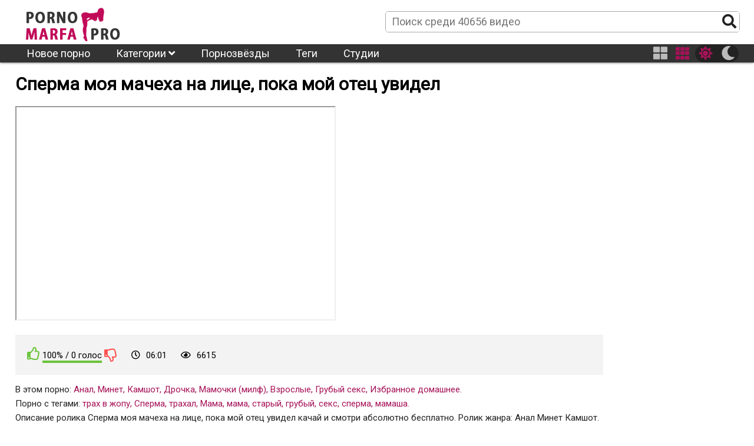

--- FILE ---
content_type: text/html; charset=UTF-8
request_url: https://pornomarfa.pro/video/36/
body_size: 8590
content:
<!DOCTYPE html>
<html class="sun" lang="ru" prefix="og: http://ogp.me/ns#
             video: http://ogp.me/ns/video#
             ya: http://webmaster.yandex.ru/vocabularies/">
<head>
	<link rel="dns-prefetch" href="//fonts.googleapis.com"/>
	<link rel="preconnect" href="//fonts.googleapis.com"/> 
	<title>Видео Сперма моя мачеха на лице, пока мой отец увидел смотри онлайн бесплатно </title>
	<meta name="description" content="Смотри Видео Сперма моя мачеха на лице, пока мой отец увидел. Жанр Анал. Исключительно на Порно от Марфы.">
	<link rel="next" href="https://pornomarfa.pro/video/36/page/2/" />
	<link rel="canonical" href="https://pornomarfa.pro/video/36/" />
	<meta property="og:site_name" content="pornomarfa.pro" />
	<meta property="og:url" content="https://pornomarfa.pro/video/36/" />
	<meta property="og:title" content="Сперма моя мачеха на лице, пока мой отец увидел" />
	<meta property="og:image" content="https://pornomarfa.pro/upload/images/151/15197815p.jpg" />
	<meta property="og:type" content="video.other" />
	<meta property="og:video" content="https://pornomarfa.pro/embed/36/" />
	<meta property="og:video:type" content="application/x-shockwave-flash" />
	<meta property="og:video:width" content="1920" />
	<meta property="og:video:height" content="1080" />
	<meta property="video:duration" content="361" />
	<meta property="ya:ovs:upload_date" content="2019-09-23" />
	<meta property="ya:ovs:adult" content="true" />
	<meta property="ya:ovs:allow_embed" content="true" />
	<meta property="ya:ovs:embed_html" content="<iframe width=&quot;100%&quot; height=&quot;100%&quot; frameborder=&quot;0&quot; src=&quot;https://pornomarfa.pro/embed/36/&quot;></iframe>" />
	<meta property="og:video:tag" content="Анал" />
	<meta property="og:video:tag" content="Минет" />
	<meta property="og:video:tag" content="Камшот" />
	<meta property="og:video:tag" content="Дрочка" />
	<meta property="og:video:tag" content="Мамочки (милф)" />
	<meta property="og:video:tag" content="Взрослые" />
	<meta property="og:video:tag" content="Грубый секс" />
	<meta property="og:video:tag" content="Избранное домашнее" />
	<meta property="og:video:tag" content="трах в жопу" />
	<meta property="og:video:tag" content="Сперма" />
	<meta property="og:video:tag" content="трахал" />
	<meta property="og:video:tag" content="Мама" />
	<meta property="og:video:tag" content="мама" />
	<meta property="og:video:tag" content="старый" />
	<meta property="og:video:tag" content="грубый" />
	<meta property="og:video:tag" content="секс" />
	<meta property="og:video:tag" content="сперма" />
	<meta property="og:video:tag" content="мамаша" />

	<meta http-equiv="Content-Type" content="text/html; charset=utf-8"/>
	<meta name="viewport" content="width=device-width, initial-scale=1" />
	<link rel="icon" type="image/png" href="/images/favicon.png" />
	<style type="text/css">
		@font-face{font-family:"Font Awesome 5 Brands";font-style:normal;font-weight:normal;font-display:auto;src:url(/css/fontawesome-free-5.10.1-web/webfonts/fa-brands-400.eot);src:url(/css/fontawesome-free-5.10.1-web/webfonts/fa-brands-400.eot?#iefix) format("embedded-opentype"),url(/css/fontawesome-free-5.10.1-web/webfonts/fa-brands-400.woff2) format("woff2"),url(/css/fontawesome-free-5.10.1-web/webfonts/fa-brands-400.woff) format("woff"),url(/css/fontawesome-free-5.10.1-web/webfonts/fa-brands-400.ttf) format("truetype"),url(/css/fontawesome-free-5.10.1-web/webfonts/fa-brands-400.svg#fontawesome) format("svg")}.fab{font-family:"Font Awesome 5 Brands"}
		@font-face{font-family:"Font Awesome 5 Free";font-style:normal;font-weight:400;font-display:auto;src:url(/css/fontawesome-free-5.10.1-web/webfonts/fa-regular-400.eot);src:url(/css/fontawesome-free-5.10.1-web/webfonts/fa-regular-400.eot?#iefix) format("embedded-opentype"),url(/css/fontawesome-free-5.10.1-web/webfonts/fa-regular-400.woff2) format("woff2"),url(/css/fontawesome-free-5.10.1-web/webfonts/fa-regular-400.woff) format("woff"),url(/css/fontawesome-free-5.10.1-web/webfonts/fa-regular-400.ttf) format("truetype"),url(/css/fontawesome-free-5.10.1-web/webfonts/fa-regular-400.svg#fontawesome) format("svg")}.far{font-family:"Font Awesome 5 Free";font-weight:400}
		@font-face{font-family:"Font Awesome 5 Free";font-style:normal;font-weight:900;font-display:auto;src:url(/css/fontawesome-free-5.10.1-web/webfonts/fa-solid-900.eot);src:url(/css/fontawesome-free-5.10.1-web/webfonts/fa-solid-900.eot?#iefix) format("embedded-opentype"),url(/css/fontawesome-free-5.10.1-web/webfonts/fa-solid-900.woff2) format("woff2"),url(/css/fontawesome-free-5.10.1-web/webfonts/fa-solid-900.woff) format("woff"),url(/css/fontawesome-free-5.10.1-web/webfonts/fa-solid-900.ttf) format("truetype"),url(/css/fontawesome-free-5.10.1-web/webfonts/fa-solid-900.svg#fontawesome) format("svg")}.fa,.fas{font-family:"Font Awesome 5 Free";font-weight:900}
	</style>
	<link rel="preload" type="text/css" href="/css/hc-offcanvas-nav.css" onload="this.rel='stylesheet'">
	<script>
		var myCSS = document.createElement( "link" );
		myCSS.rel = "stylesheet";
		myCSS.href = "/css/hc-offcanvas-nav.css";
		document.head.insertBefore( myCSS, document.head.childNodes[ document.head.childNodes.length - 1 ].nextSibling );

/*
		var myCSS = document.createElement( "link" );
		myCSS.rel = "stylesheet";
		myCSS.href = "/css/fontawesome-free-5.10.1-web/css/regular.min.css";
		document.head.insertBefore( myCSS, document.head.childNodes[ document.head.childNodes.length - 1 ].nextSibling );

		var myCSS = document.createElement( "link" );
		myCSS.rel = "stylesheet";
		myCSS.href = "/css/fontawesome-free-5.10.1-web/css/solid.min.css";
		document.head.insertBefore( myCSS, document.head.childNodes[ document.head.childNodes.length - 1 ].nextSibling );

		var myCSS = document.createElement( "link" );
		myCSS.rel = "stylesheet";
		myCSS.href = "/css/fontawesome-free-5.10.1-web/css/brands.min.css";
		document.head.insertBefore( myCSS, document.head.childNodes[ document.head.childNodes.length - 1 ].nextSibling );
*/
		var myCSS = document.createElement( "link" );
		myCSS.rel = "stylesheet";
		myCSS.href = "/css/fontawesome-free-5.10.1-web/css/fontawesome.min.css";
		document.head.insertBefore( myCSS, document.head.childNodes[ document.head.childNodes.length - 1 ].nextSibling );
	</script>
	<link rel="stylesheet" href="/template/v1/style.css">
<style>
	header .menu li ul {
		overflow: hidden;
		max-height: 0px;
	}
	img.logo-sun{
		display: block;		
	}
	img.logo-moon{
		display: none;		
	}
	html.moon img.logo-sun{
		display: none;		
	}
	html.moon img.logo-moon{
		display: block;
	}
</style>
</head>
<body>
	<header>
		<div class="header_line line1">			
			<div class="inner">
				<div class="logo"><a href="/" title="Порно от Марфы"><img class="logo-moon" src="/images/logo-moon.png" alt="Порно от Марфы" title="Порно от Марфы"><img class="logo-sun" src="/images/logo-sun.png" alt="Порно от Марфы" title="Порно от Марфы"></a></div>
				<div class="search">
					<form action="/">
						<input name="s" placeholder="Поиск среди 40656 видео">
						<button name="search-btn"><i class="fas fa-search"></i></button>
					</form>
				</div>
			</div>
		</div>
		<div class="header_line line2">
			<div class="inner menu">
				<ul class="header_menu">
					<li><a href="/" title="Порно от Марфы">Новое порно</a></li>
					<li><a href="/category/" title="Категории порно">Категории <i class="fas fa-angle-down"></i></a>
						<ul class="cat-list"><li><a href="/twenties/" title="20-е годы">20-е годы</a></li><li><a href="/3d/" title="3D">3D</a></li><li><a href="/aries/" title="Aries">Aries</a></li><li><a href="/bts/" title="BTS">BTS</a></li><li><a href="/hd/" title="HD">HD</a></li><li><a href="/joi/" title="JOI">JOI</a></li><li><a href="/leo/" title="Leo">Leo</a></li><li><a href="/sfw/" title="SFW">SFW</a></li><li><a href="/teen/" title="Teen (18 )">Teen (18 )</a></li><li><a href="/virgo/" title="Virgo">Virgo</a></li><li><a href="/asian/" title="Азиатки">Азиатки</a></li><li><a href="/anal/" title="Анал">Анал</a></li><li><a href="/arab/" title="Арабское">Арабское</a></li><li><a href="/asmr/" title="АСМР">АСМР</a></li><li><a href="/bondage/" title="БДСМ">БДСМ</a></li><li><a href="/bisexual/" title="Бисексуалы">Бисексуалы</a></li><li><a href="/blonde/" title="Блондинки">Блондинки</a></li><li><a href="/big-tits/" title="Большая грудь">Большая грудь</a></li><li><a href="/big-butt/" title="Большие задницы">Большие задницы</a></li><li><a href="/big-dick/" title="Большие члены">Большие члены</a></li><li><a href="/beards/" title="Бороды">Бороды</a></li><li><a href="/brunette/" title="Брюнетки">Брюнетки</a></li><li><a href="/bukkake/" title="Буккаке">Буккаке</a></li><li><a href="/pantyhose/" title="В колготках">В колготках</a></li><li><a href="/solo-girl/" title="В одиночку девушка">В одиночку девушка</a></li><li><a href="/solo-male/" title="В одиночку мужчина">В одиночку мужчина</a></li><li><a href="/public/" title="В публичном месте">В публичном месте</a></li><li><a href="/panties/" title="В штанах">В штанах</a></li><li><a href="/mature/" title="Взрослые">Взрослые</a></li><li><a href="/virtual-reality/" title="Виртуальная реальность">Виртуальная реальность</a></li><li><a href="/hairy/" title="Волосатые">Волосатые</a></li><li><a href="/threesome/" title="Втроём">Втроём</a></li><li><a href="/gay/" title="Гей">Гей</a></li><li><a href="/swallow/" title="Глотают сперму">Глотают сперму</a></li><li><a href="/gonzo/" title="Гонзо">Гонзо</a></li><li><a href="/rough-sex/" title="Грубый секс">Грубый секс</a></li><li><a href="/gangbang/" title="Групповуха">Групповуха</a></li><li><a href="/dp/" title="Двойное проникновение">Двойное проникновение</a></li><li><a href="/homemade/" title="Домашнее">Домашнее</a></li><li><a href="/handjob/" title="Дрочка">Дрочка</a></li><li><a href="/european/" title="Европейки">Европейки</a></li><li><a href="/female-orgasm/" title="Женский оргазм">Женский оргазм</a></li><li><a href="/femdom/" title="женское доминирование">женское доминирование</a></li><li><a href="/pissing/" title="Золотой дождь">Золотой дождь</a></li><li><a href="/verified-amateurs/" title="Избранное домашнее">Избранное домашнее</a></li><li><a href="/indian/" title="Индийское">Индийское</a></li><li><a href="/cumshots/" title="Камшот">Камшот</a></li><li><a href="/compilation/" title="Компиляция">Компиляция</a></li><li><a href="/facial/" title="Кончают на лицо">Кончают на лицо</a></li><li><a href="/creampie/" title="Кончил внутрь">Кончил внутрь</a></li><li><a href="/cosplay/" title="косплей порно">косплей порно</a></li><li><a href="/pussy-licking/" title="Кунилингус">Кунилингус</a></li><li><a href="/latina/" title="Латинки">Латинки</a></li><li><a href="/lesbian/" title="Лесби">Лесби</a></li><li><a href="/female-friendly/" title="Лесбиянки">Лесбиянки</a></li><li><a href="/amateur/" title="Любительское">Любительское</a></li><li><a href="/small-tits/" title="Маленькая грудь">Маленькая грудь</a></li><li><a href="/milf/" title="Мамочки (милф)">Мамочки (милф)</a></li><li><a href="/massage/" title="Массаж">Массаж</a></li><li><a href="/masturbation/" title="Мастурбация">Мастурбация</a></li><li><a href="/interracial/" title="Межрасовое">Межрасовое</a></li><li><a href="/blowjob/" title="Минет">Минет</a></li><li><a href="/young-old/" title="Молодые со старыми">Молодые со старыми</a></li><li><a href="/cartoon/" title="Мультики">Мультики</a></li><li><a href="/muscle/" title="Мускулистые">Мускулистые</a></li><li><a href="/webcam/" title="На вебкамеру">На вебкамеру</a></li><li><a href="/pov/" title="На камеру">На камеру</a></li><li><a href="/uncut/" title="Не обрезанные">Не обрезанные</a></li><li><a href="/ebony/" title="Негры">Негры</a></li><li><a href="/german/" title="Немецкое">Немецкое</a></li><li><a href="/footjob/" title="Ноги">Ноги</a></li><li><a href="/instructional/" title="Обучение">Обучение</a></li><li><a href="/orgy/" title="Оргии">Оргии</a></li><li><a href="/casting/" title="Отбор">Отбор</a></li><li><a href="/parody/" title="Пародия">Пародия</a></li><li><a href="/shaved/" title="Побритые">Побритые</a></li><li><a href="/teen/" title="Подростки">Подростки</a></li><li><a href="/voyeur/" title="Подсматривающие">Подсматривающие</a></li><li><a href="/popular-with-women/" title="Популярное порно для женщин">Популярное порно для женщин</a></li><li><a href="/foreplay/" title="прелюдия">прелюдия</a></li><li><a href="/penetration/" title="Проникновение">Проникновение</a></li><li><a href="/reality/" title="Реальный секс">Реальный секс</a></li><li><a href="/rimming/" title="Римминг">Римминг</a></li><li><a href="/cuckold/" title="Рогоносцы">Рогоносцы</a></li><li><a href="/romantic/" title="Романтичное">Романтичное</a></li><li><a href="/redhead/" title="Рыжие">Рыжие</a></li><li><a href="/kissing/" title="С поцелуями">С поцелуями</a></li><li><a href="/straight-sex/" title="Секс">Секс</a></li><li><a href="/dildos-toys/" title="Секс игрушки">Секс игрушки</a></li><li><a href="/couples/" title="Семейные пары">Семейные пары</a></li><li><a href="/step-fantasy/" title="Семейные фантазии">Семейные фантазии</a></li><li><a href="/face-sitting/" title="сидение на лице">сидение на лице</a></li><li><a href="/squirting/" title="Сквирт">Сквирт</a></li><li><a href="/funny/" title="Смешное">Смешное</a></li><li><a href="/vintage/" title="Старое">Старое</a></li><li><a href="/striptease/" title="Стриптиз">Стриптиз</a></li><li><a href="/college/" title="Студентки">Студентки</a></li><li><a href="/tattoos/" title="Татуированные">Татуированные</a></li><li><a href="/bbw/" title="Толстушки">Толстушки</a></li><li><a href="/trans/" title="Транссексуалы">Транссексуалы</a></li><li><a href="/fetish/" title="Фетишисты">Фетишисты</a></li><li><a href="/fingering/" title="Фингеринг">Фингеринг</a></li><li><a href="/fisting/" title="Фистинг">Фистинг</a></li><li><a href="/fantasy/" title="Фэнтези">Фэнтези</a></li><li><a href="/hentai/" title="Хентай">Хентай</a></li><li><a href="/japanese/" title="Японки">Японки</a></li></ul>
					</li>
					<li><a href="/model/" title="Порнозвёзды">Порнозвёзды</a></li>
					<li><a href="/tag/" title="Теги">Теги</a></li>
					<li><a href="/studio/" title="Студии">Студии</a></li>
				</ul>
				<div class="buttons-right">
					<button class="item-four thumb-switcher"><i class="fas fa-th-large" aria-hidden="true"></i></button>
					<button class="item-six thumb-switcher"><i class="fas fa-th" aria-hidden="true"></i></button>
					<div class="sun-moon">
						<button class="item-sun sun-switcher"><i class="fas fa-sun"></i></button>
						<button class="item-moon moon-switcher"><i class="fas fa-moon"></i></button>
					</div>
				</div>
			</div>
		</div>
		<div class="header_line line3">
			<div class="inner">
				<div class="logo"><a href="/" title="Порно от Марфы"><img class="logo-moon" src="/images/logo-moon.png" alt="Порно от Марфы" title="Порно от Марфы"><img class="logo-sun" src="/images/logo-sun.png" alt="Порно от Марфы" title="Порно от Марфы"></a></div>
				<div class="search">
					<form action="/">
						<input name="s" placeholder="Поиск среди 40656 видео">
						<button name="search-btn"><i class="fas fa-search"></i></button>
					</form>
				</div>
			</div>
		</div>
	</header>
	<main>
		<h1>Сперма моя мачеха на лице, пока мой отец увидел</h1>
<div itemscope itemtype="http://schema.org/VideoObject" style="display:none">
						<span itemprop="thumbnail" itemscope itemtype="http://schema.org/ImageObject">
						    <link itemprop="contentUrl" href="https://pornomarfa.pro/upload/images/151/15197815p.jpg">
						    <meta itemprop="width" content="1920">
						    <meta itemprop="height" content="1080">
						</span>
						<link itemprop="thumbnailUrl" href="https://pornomarfa.pro/upload/images/151/15197815p.jpg">
						<link itemprop="embedUrl" href="https://pornomarfa.pro/embed/36/">
						<meta itemprop="playerType" content="application/x-shockwave-flash">
						<meta itemprop="width" content="1920">
						<meta itemprop="height" content="1080">
						<meta itemprop="isFamilyFriendly" content="False">
						<link itemprop="url" href="https://pornomarfa.pro/video/36/">
						<meta itemprop="name" content="Сперма моя мачеха на лице, пока мой отец увидел">
						<meta itemprop="description" content="Смотри Видео Сперма моя мачеха на лице, пока мой отец увидел. Жанр Анал. Исключительно на Порно от Марфы.">
						<meta itemprop="duration" content="PT6M1S">
						<meta itemprop="uploadDate" content="2019-09-23">
			
						<meta itemprop="genre" content="Анал">
					
						<meta itemprop="genre" content="Минет">
					
						<meta itemprop="genre" content="Камшот">
					
						<meta itemprop="genre" content="Дрочка">
					
						<meta itemprop="genre" content="Мамочки (милф)">
					
						<meta itemprop="genre" content="Взрослые">
					
						<meta itemprop="genre" content="Грубый секс">
					
						<meta itemprop="genre" content="Избранное домашнее">
					
				</div>
			

<script src=/playerjs.js type=text/javascript></script>
<div class="player_block">
	<div>
		<iframe src="https://de.youporn.com/embed/15197815/" style="width:100%;height:100%; margin: 0; padding: 0; max-width: 540px; min-height: 360px;" border="0" scrolling="no"></iframe>
	</div>

	<div class="video_info">
		<div class="first-row"><div class="rating video-rating">
        <a href="#like" class="rate-like" title="Мне нравится" data-video-id="36" data-vote="+1"><i class="far fa-thumbs-up"></i></a>
        <div class="rate-result">
          <div class="voters" data-success="Спасибо!" data-error="IP уже голосовал">100% / 0 голос</div>
          <div class="scale-holder"><div class="scale" style="width:100%;" data-rating="3.5714" data-votes="0"></div></div>
        </div>
        <a href="#dislike" class="rate-dislike" title="Мне не нравится" data-video-id="36" data-vote="-1"><i class="far fa-thumbs-down"></i></a>
      </div> <i class="far fa-clock"></i>06:01 <i class="far fa-eye"></i>6615</div>
		<div class="cats_row"><span>В этом порно:</span> <a href="/anal/"  title="Анал">Анал</a>, <a href="/blowjob/"  title="Минет">Минет</a>, <a href="/cumshots/"  title="Камшот">Камшот</a>, <a href="/handjob/"  title="Дрочка">Дрочка</a>, <a href="/milf/"  title="Мамочки (милф)">Мамочки (милф)</a>, <a href="/mature/"  title="Взрослые">Взрослые</a>, <a href="/rough-sex/"  title="Грубый секс">Грубый секс</a>, <a href="/verified-amateurs/"  title="Избранное домашнее">Избранное домашнее</a>.</div>
		
		
		<div class="tags_row"><span>Порно с тегами:</span> <a href="/tag/ass-fuck/" title="трах в жопу">трах в жопу</a>, <a href="/tag/cumshot/" title="Сперма">Сперма</a>, <a href="/tag/fucked/" title="трахал">трахал</a>, <a href="/tag/mom/" title="Мама">Мама</a>, <a href="/tag/mother/" title="мама">мама</a>, <a href="/tag/old/" title="старый">старый</a>, <a href="/tag/rough/" title="грубый">грубый</a>, <a href="/tag/sex/" title="секс">секс</a>, <a href="/tag/cum-face/" title="сперма">сперма</a>, <a href="/tag/milf/" title="мамаша">мамаша</a>.</div>
		<div class="descr_row">Описание ролика Сперма моя мачеха на лице, пока мой отец увидел качай и смотри абсолютно бесплатно. Ролик жанра: Анал Минет Камшот. Продолжительностью: 06:01</div>
		<div class="social_row">
			<span>Поделиться:</span>
			<a class="social_vk" target="_blank" rel="noopener noreferrer" href="https://vk.com/share.php?title=Сперма моя мачеха на лице, пока мой отец увидел&url=https://pornomarfa.pro/video/36/" title="vk"><i class="fab fa-vk"></i></a>
			<a class="social_facebook" target="_blank" rel="noopener noreferrer" href="https://www.facebook.com/sharer.php?s=100&t=Сперма моя мачеха на лице, пока мой отец увидел&u=https://pornomarfa.pro/video/36/" title="Facebook"><i class="fab fa-facebook-f"></i></a>
			<a class="social_gplus" target="_blank" rel="noopener noreferrer" href="https://plus.google.com/share?title=Сперма моя мачеха на лице, пока мой отец увидел&url=https://pornomarfa.pro/video/36/" title="Google+"><i class="fab fa-google-plus-g"></i></a>
			<a class="social_reddit" target="_blank" rel="noopener noreferrer" href="https://reddit.com/submit?title=Сперма моя мачеха на лице, пока мой отец увидел&url=https://pornomarfa.pro/video/36/" title="Reddit"><i class="fab fa-reddit-alien"></i></a>
			<a class="social_tumblr" target="_blank" rel="noopener noreferrer" href="https://www.tumblr.com/share/link?v=3&t=Сперма моя мачеха на лице, пока мой отец увидел&u=https://pornomarfa.pro/video/36/" title="Tumblr"><i class="fab fa-tumblr"></i></a>
			<a class="social_twitter" target="_blank" rel="noopener noreferrer" href="https://twitter.com/share?text=Сперма моя мачеха на лице, пока мой отец увидел&url=https://pornomarfa.pro/video/36/" title="Twitter"><i class="fab fa-twitter"></i></a>
			<a class="social_stumbleupon" target="_blank" rel="noopener noreferrer" href="https://www.stumbleupon.com/submit?title=Сперма моя мачеха на лице, пока мой отец увидел&url=https://pornomarfa.pro/video/36/" title="StumbleUpon"><i class="fab fa-stumbleupon"></i></a>
			<a class="social_blogger" target="_blank" rel="noopener noreferrer" href="https://blogger.com/blog-this.g?n=Сперма моя мачеха на лице, пока мой отец увидел&u=https://pornomarfa.pro/video/36/" title="Blogger"><i class="fab fa-blogger-b"></i></a>
		</div>
	</div>
</div>

<h3>Похожие видео</h3>
<div class="related-videos videos">
	<div class="related"><div class="short">
	<a href="/video/4010/" title="Русская мачеха трахалась с наивным сыном своего мужа">
		<img class="lazyload" src="/images/lazy350x263.png" data-src="https://pornomarfa.pro/upload/images/153/15399184.jpg" alt="Русская мачеха трахалась с наивным сыном своего мужа" title="Русская мачеха трахалась с наивным сыном своего мужа">
		<span class="title">Русская мачеха трахалась с наивным сыном своего мужа</span>
	</a>
	<!--noindex-->
		<div class="short-infa">
			<div class="short-infa-rating"><i class="far fa-thumbs-up"></i> 100%</div>
			<div class="short-infa-views"><i class="far fa-eye"></i> 963</div>
			<div class="short-infa-duration"><i class="far fa-clock"></i> 06:05</div>
		</div>
	<!--/noindex-->
</div>
<div class="short">
	<a href="/video/37/" title="Моя мама катается мой член">
		<img class="lazyload" src="/images/lazy350x263.png" data-src="https://pornomarfa.pro/upload/images/154/15407086.jpg" alt="Моя мама катается мой член" title="Моя мама катается мой член">
		<span class="title">Моя мама катается мой член</span>
	</a>
	<!--noindex-->
		<div class="short-infa">
			<div class="short-infa-rating"><i class="far fa-thumbs-up"></i> 100%</div>
			<div class="short-infa-views"><i class="far fa-eye"></i> 4843</div>
			<div class="short-infa-duration"><i class="far fa-clock"></i> 06:56</div>
		</div>
	<!--/noindex-->
</div>
<div class="short">
	<a href="/video/4012/" title="Русский сын трахнул свою мачеху и кончил в жопу">
		<img class="lazyload" src="/images/lazy350x263.png" data-src="https://pornomarfa.pro/upload/images/152/15286357.jpg" alt="Русский сын трахнул свою мачеху и кончил в жопу" title="Русский сын трахнул свою мачеху и кончил в жопу">
		<span class="title">Русский сын трахнул свою мачеху и кончил в жопу</span>
	</a>
	<!--noindex-->
		<div class="short-infa">
			<div class="short-infa-rating"><i class="far fa-thumbs-up"></i> 100%</div>
			<div class="short-infa-views"><i class="far fa-eye"></i> 1056</div>
			<div class="short-infa-duration"><i class="far fa-clock"></i> 06:14</div>
		</div>
	<!--/noindex-->
</div>
<div class="short">
	<a href="/video/47/" title="StepSon CUMSHOT глубоко во мне киска">
		<img class="lazyload" src="/images/lazy350x263.png" data-src="https://pornomarfa.pro/upload/images/152/15232525.jpg" alt="StepSon CUMSHOT глубоко во мне киска" title="StepSon CUMSHOT глубоко во мне киска">
		<span class="title">StepSon CUMSHOT глубоко во мне киска</span>
	</a>
	<!--noindex-->
		<div class="short-infa">
			<div class="short-infa-rating"><i class="far fa-thumbs-up"></i> 100%</div>
			<div class="short-infa-views"><i class="far fa-eye"></i> 5024</div>
			<div class="short-infa-duration"><i class="far fa-clock"></i> 05:17</div>
		</div>
	<!--/noindex-->
</div>
<div class="short">
	<a href="/video/4000/" title="ГЛАВНАЯ СЕКС МАМА И СТЕПСОН">
		<img class="lazyload" src="/images/lazy350x263.png" data-src="https://pornomarfa.pro/upload/images/152/15206345.jpg" alt="ГЛАВНАЯ СЕКС МАМА И СТЕПСОН" title="ГЛАВНАЯ СЕКС МАМА И СТЕПСОН">
		<span class="title">ГЛАВНАЯ СЕКС МАМА И СТЕПСОН</span>
	</a>
	<!--noindex-->
		<div class="short-infa">
			<div class="short-infa-rating"><i class="far fa-thumbs-up"></i> 100%</div>
			<div class="short-infa-views"><i class="far fa-eye"></i> 3604</div>
			<div class="short-infa-duration"><i class="far fa-clock"></i> 05:55</div>
		</div>
	<!--/noindex-->
</div>
<div class="short">
	<a href="/video/3931/" title="СЧАСТЛИВАЯ мамочка СЕДУСИЛА СВОЕГО">
		<img class="lazyload" src="/images/lazy350x263.png" data-src="https://pornomarfa.pro/upload/images/152/15263371.jpg" alt="СЧАСТЛИВАЯ мамочка СЕДУСИЛА СВОЕГО" title="СЧАСТЛИВАЯ мамочка СЕДУСИЛА СВОЕГО">
		<span class="title">СЧАСТЛИВАЯ мамочка СЕДУСИЛА СВОЕГО</span>
	</a>
	<!--noindex-->
		<div class="short-infa">
			<div class="short-infa-rating"><i class="far fa-thumbs-up"></i> 100%</div>
			<div class="short-infa-views"><i class="far fa-eye"></i> 982</div>
			<div class="short-infa-duration"><i class="far fa-clock"></i> 05:25</div>
		</div>
	<!--/noindex-->
</div>
<div class="short">
	<a href="/video/134/" title="РУССКАЯ порно MOM и пасынка">
		<img class="lazyload" src="/images/lazy350x263.png" data-src="https://pornomarfa.pro/upload/images/152/15248951.jpg" alt="РУССКАЯ порно MOM и пасынка" title="РУССКАЯ порно MOM и пасынка">
		<span class="title">РУССКАЯ порно MOM и пасынка</span>
	</a>
	<!--noindex-->
		<div class="short-infa">
			<div class="short-infa-rating"><i class="far fa-thumbs-up"></i> 100%</div>
			<div class="short-infa-views"><i class="far fa-eye"></i> 2147</div>
			<div class="short-infa-duration"><i class="far fa-clock"></i> 05:47</div>
		</div>
	<!--/noindex-->
</div>
<div class="short">
	<a href="/video/3953/" title="STEPMOM И STEPSON SEXY LOVE GAMES">
		<img class="lazyload" src="/images/lazy350x263.png" data-src="https://pornomarfa.pro/upload/images/152/15252175.jpg" alt="STEPMOM И STEPSON SEXY LOVE GAMES" title="STEPMOM И STEPSON SEXY LOVE GAMES">
		<span class="title">STEPMOM И STEPSON SEXY LOVE GAMES</span>
	</a>
	<!--noindex-->
		<div class="short-infa">
			<div class="short-infa-rating"><i class="far fa-thumbs-up"></i> 100%</div>
			<div class="short-infa-views"><i class="far fa-eye"></i> 1898</div>
			<div class="short-infa-duration"><i class="far fa-clock"></i> 07:55</div>
		</div>
	<!--/noindex-->
</div>
<div class="short">
	<a href="/video/4011/" title="Мама была жестко трахнута своим STEPPSON">
		<img class="lazyload" src="/images/lazy350x263.png" data-src="https://pornomarfa.pro/upload/images/154/15401628.jpg" alt="Мама была жестко трахнута своим STEPPSON" title="Мама была жестко трахнута своим STEPPSON">
		<span class="title">Мама была жестко трахнута своим STEPPSON</span>
	</a>
	<!--noindex-->
		<div class="short-infa">
			<div class="short-infa-rating"><i class="far fa-thumbs-up"></i> 100%</div>
			<div class="short-infa-views"><i class="far fa-eye"></i> 1921</div>
			<div class="short-infa-duration"><i class="far fa-clock"></i> 05:54</div>
		</div>
	<!--/noindex-->
</div>
<div class="short">
	<a href="/video/81/" title="ГОРЯЧИЙ СЕКС С МОЕЙ МОЛОДОЙ СТЕПОМ">
		<img class="lazyload" src="/images/lazy350x263.png" data-src="https://pornomarfa.pro/upload/images/153/15381533.jpg" alt="ГОРЯЧИЙ СЕКС С МОЕЙ МОЛОДОЙ СТЕПОМ" title="ГОРЯЧИЙ СЕКС С МОЕЙ МОЛОДОЙ СТЕПОМ">
		<span class="title">ГОРЯЧИЙ СЕКС С МОЕЙ МОЛОДОЙ СТЕПОМ</span>
	</a>
	<!--noindex-->
		<div class="short-infa">
			<div class="short-infa-rating"><i class="far fa-thumbs-up"></i> 100%</div>
			<div class="short-infa-views"><i class="far fa-eye"></i> 4727</div>
			<div class="short-infa-duration"><i class="far fa-clock"></i> 05:07</div>
		</div>
	<!--/noindex-->
</div>
<div class="short">
	<a href="/video/3934/" title="СТЕПСОН залил СПЕРМУ мачехой PUSSY">
		<img class="lazyload" src="/images/lazy350x263.png" data-src="https://pornomarfa.pro/upload/images/159/15913612.jpg" alt="СТЕПСОН залил СПЕРМУ мачехой PUSSY" title="СТЕПСОН залил СПЕРМУ мачехой PUSSY">
		<span class="title">СТЕПСОН залил СПЕРМУ мачехой PUSSY</span>
	</a>
	<!--noindex-->
		<div class="short-infa">
			<div class="short-infa-rating"><i class="far fa-thumbs-up"></i> 0%</div>
			<div class="short-infa-views"><i class="far fa-eye"></i> 1126</div>
			<div class="short-infa-duration"><i class="far fa-clock"></i> 06:04</div>
		</div>
	<!--/noindex-->
</div>
<div class="short">
	<a href="/video/78/" title="Мама не смогла устоять перед членом ее степон. Кончил на лицо">
		<img class="lazyload" src="/images/lazy350x263.png" data-src="https://pornomarfa.pro/upload/images/153/15394612.jpg" alt="Мама не смогла устоять перед членом ее степон. Кончил на лицо" title="Мама не смогла устоять перед членом ее степон. Кончил на лицо">
		<span class="title">Мама не смогла устоять перед членом ее степон. Кончил на лицо</span>
	</a>
	<!--noindex-->
		<div class="short-infa">
			<div class="short-infa-rating"><i class="far fa-thumbs-up"></i> 100%</div>
			<div class="short-infa-views"><i class="far fa-eye"></i> 6022</div>
			<div class="short-infa-duration"><i class="far fa-clock"></i> 05:13</div>
		</div>
	<!--/noindex-->
</div>
</div>
</div>
<div class="load_more_videos">Еще похожее видео</div>	
	<br>
				
	<div style="text-align: center; padding: 5px; font-weight: bold; font-size: 16px;">
		&#128293;
		<a href="https://dro4.org">Порно видео</a> |
		<a href="https://4ertik.cloud">Чертик-порно</a> |
		<a href="https://www.24xxx.me">24xxx.me</a> |
		<a href="https://mega-porno.me">Mega-porno.me</a> |
		<a href="https://www.mega-xxx.tv">Mega-XXX.tv</a> |
		<a href="https://bigboss.video">BigBoss.video</a> |
		<a href="https://www.24xxx.porn">24xxx.porn</a> |
		<a href="https://www.5xxx.org">5xxx.org</a> |
		<a href="https://ebalka.tv">Ebalka.tv</a> |
		<a href="https://5porno.pro">5Porno!</a> |
		<a href="https://check.porn">Check.Porn</a> |
		<a href="https://rusuchka.com">RuSuchka.com</a> |
		<a href="https://checkporno.com">CheckPorno.com</a>
		&#128293;
	</div>
	
	<br>
	
	</main>
	<footer>
		<div class="inner">
			<ul class="footer_menu">
				<li><a href="/" title="Порно от Марфы">Главная</a></li>
				<li><a href="/feedback/">Удалить видео / для РКН</a></li>
				<li><a href="/dmca/">DMCA</a></li>
			</ul>
			<p>
				© 2019-2026 Все права защищены.<br>
				Все фотографии и видео на этом веб сайте являются постановочными и находятся в свободном доступе в сети интернет. Все модели старше 18 лет, согласно 18 U.S.C. 2257 RKRCS. Заходя на этот сайт вы подтверждаете, что являетесь совершеннолетним и что посещение этого веб-сайта не является нарушением местного законодательства. 
			</p>
		</div>
	</footer>
	<a class="totop" id="totop"><i class="fas fa-arrow-up"></i></a>
	<div style="display: none;"><!--LiveInternet counter--><a href="https://www.liveinternet.ru/click"
target="_blank"><img id="licnt95CE" width="1" height="1" style="border:0" 
title="LiveInternet: показано число просмотров за 24 часа, посетителей за 24 часа и за сегодня"
src="[data-uri]"
alt=""/></a><script>(function(d,s){d.getElementById("licnt95CE").src=
"https://counter.yadro.ru/hit?t22.2;r"+escape(d.referrer)+
((typeof(s)=="undefined")?"":";s"+s.width+"*"+s.height+"*"+
(s.colorDepth?s.colorDepth:s.pixelDepth))+";u"+escape(d.URL)+
";h"+escape(d.title.substring(0,150))+";"+Math.random()})
(document,screen)</script><!--/LiveInternet-->
</div>
	<link href="https://fonts.googleapis.com/css?family=Roboto&display=swap" rel="stylesheet">
	<script src="/js/jquery-3.4.1.min.js"></script>
	<script src="/js/js.cookie.js" defer></script>
	<script src="/js/lazyload.min.js" defer></script>
	<script src="/js/hc-offcanvas-nav.js" defer></script>
	<script src="/js/script.js"></script>
<script defer src="https://static.cloudflareinsights.com/beacon.min.js/vcd15cbe7772f49c399c6a5babf22c1241717689176015" integrity="sha512-ZpsOmlRQV6y907TI0dKBHq9Md29nnaEIPlkf84rnaERnq6zvWvPUqr2ft8M1aS28oN72PdrCzSjY4U6VaAw1EQ==" data-cf-beacon='{"version":"2024.11.0","token":"28d368a172eb4e1ea72bfdde199731f0","r":1,"server_timing":{"name":{"cfCacheStatus":true,"cfEdge":true,"cfExtPri":true,"cfL4":true,"cfOrigin":true,"cfSpeedBrain":true},"location_startswith":null}}' crossorigin="anonymous"></script>
</body>
</html><!--
worktime=0.17981100082397
Array
(
    [0] => 1:1769055010.9527
    [1] => 2:1769055010.953 0.0003509521484375
    [2] => 2_1:1769055010.9538 0.0011770725250244
    [3] => 12_0:1769055010.9538 0.0011789798736572
    [4] => 12_1:1769055010.9544 0.0017580986022949
    [5] => 12_9:1769055010.9544 0.001777172088623
    [6] => 13_0:1769055010.9544 0.0017790794372559
    [7] => 13_1:1769055010.9551 0.0024449825286865
    [8] => 13_9:1769055010.9551 0.002467155456543
    [9] => 14_0:1769055010.9551 0.0024690628051758
    [10] => 14_1:1769055010.9554 0.0027110576629639
    [11] => 14_9:1769055010.9554 0.0027201175689697
    [12] => 15_0:1769055010.9554 0.0027220249176025
    [13] => 15_1:1769055010.9556 0.0029499530792236
    [14] => 15_9:1769055010.9556 0.0029599666595459
    [15] => 16_1:1769055010.9556 0.0029621124267578
    [16] => 16_7:1769055010.9557 0.0030391216278076
    [17] => 16_8:1769055010.9557 0.0030479431152344
    [18] => 16_9:1769055010.9558 0.0031089782714844
    [19] => 17_1:1769055010.9558 0.0031139850616455
    [20] => 17_7:1769055010.9559 0.0031909942626953
    [21] => 17_8:1769055010.9559 0.0032000541687012
    [22] => 17_9:1769055010.9559 0.0032620429992676
    [23] => 3:1769055010.9559 0.0032670497894287
    [24] => 3_1:1769055010.9559 0.0032689571380615
    [25] => 3_7:1769055010.9814 0.028769969940186
    [26] => 3_8:1769055010.9871 0.034423112869263
    [27] => 3_9:1769055010.997 0.044327974319458
    [28] => 4:1769055010.997 0.04433012008667
    [29] => 5:1769055011.0116 0.0589280128479
    [30] => 6:1769055011.0178 0.065094947814941
    [31] => 7:1769055011.0182 0.065575122833252
    [32] => 8:1769055011.1315 0.17880415916443
    [33] => 9:1769055011.1325 0.17981004714966
)
-->

--- FILE ---
content_type: application/javascript
request_url: https://pornomarfa.pro/playerjs.js
body_size: 156013
content:
//	Playerjs.com 9.55.4
//	29.07.2019 09:07
//	API - http://bit.ly/plrjsapi

eval(function(p,a,c,k,e,d){e=function(c){return(c<a?'':e(parseInt(c/a)))+((c=c%a)>35?String.fromCharCode(c+29):c.toString(36))};if(!''.replace(/^/,String)){while(c--){d[e(c)]=k[c]||e(c)}k=[function(e){return d[e]}];e=function(){return'\\w+'};c=1};while(c--){if(k[c]){p=p.replace(new RegExp('\\b'+e(c)+'\\b','g'),k[c])}}return p}('B 6r=[];B fb;if(2j[\'uA\']){1W(uA,1)};E uc(3m){B o={2f:H,wg:\'Fz\',FA:rB,Fy:rw,7q:\'9.55.4\',bZ:[\'7h\',\'\',\'\'],fw:\'\',2m:H,7H:H,df:H,Fx:H,e7:H,4d:H,6E:H,8F:H,u:\'#Fv#Fw#FB#FC#bA#uz#FH#FG#FF#bA#FD#FE#bA#Fu#Ft#Fj#Fk#bA#uz#Fh#Ff#Fg#Fl#Fm#bA#Fr#Fs#Fq#Fp#Fn#Fo#FI#bA#FJ#bA#G5=\',u2:\'\',u3:\'\',u4:\'\',u5:\'\',u6:\'\',u7:\'\',u8:\'\',u9:\'\',y:\'xx??x?=\',p:\'{G3}\',G2:-1,oS:"uy",bN:"//uy.9K",7S:[],dt:J,pr:J,ga:H,ab:H,fo:[],vQ:H,2q:[],6B:[],3y:[],im:[],j7:0,lB:H,6b:H,1I:H,mu:H,bx:H,7k:H,e1:H,dP:H,hP:H,bL:H,mM:24,fM:24,nJ:H,G0:0,nL:4q,5t:H,dM:H,G1:{},8a:[],Y:0,5f:H,dk:-1,9Q:3,lj:0,aQ:0,9u:1,ae:["fL","dm","bV","i6","i5","hK","i4","fP"],iv:0,ul:0,iu:0,ld:[],ka:0,ir:H,ja:[H,H,H]};B eb={Q:{w:20,h:20,1d:"-",G6:"-",a:1,6p:-1,1A:"3R",1H:"",1O:1,gB:-1,8n:0,2c:1,1t:"",1V:"",3Z:"G7",cO:12,ez:0,1e:"S",2v:"0 3 0 3",b4:"0 0 0 0",2a:1,et:"0 0 0 0",Gc:0,gc:1,bg:0,hc:0,zh:0,5i:1,6K:-1,6g:"3C",7m:-1,ce:"0 0 0 0",oz:-1,ov:"3R",b8:-1,iV:-1,4M:"1F",5E:"j5",2c:0,g4:"3C",aX:0.7,pa:0,p8:"3R",eU:"5 5 5 5",Gb:"0 0 0 0",pF:1,pn:"hW-i3",fh:10,po:0,3o:"",x6:5,wX:0,3F:0,Ga:2,G8:2,zY:0.2,zT:0,zU:0.1,ey:0,x7:"G9",xa:1,x8:5,zX:"3C",zW:"3R",zG:"3R",zR:1,zf:1,oD:1,6P:0,3i:0,cn:20,eA:"<2y V=\'20\' 1a=\'20\'><g><dI ry=\'5\' rx=\'5\' cy=\'10\' cx=\'10\' 4C=\'#iC\'/></g></2y>",pu:1,gT:-1,hI:0,hy:1,om:-1,gU:0.1,cp:0,3b:"",xK:0,xF:"j5",2V:"",zm:uw,zo:uw,zk:0,5j:0,56:"3R",zD:0,zE:"3C",zp:9,pM:"0 0 10 0",oR:"0 0 0 0",A1:0}};E rP(){O J}E 9B(x){B a;O a};E dB(x){B a;O a};E gr(s){if(s.L(\'.\')==-1){s=s.1z(1);s2=\'\';X(i=0;i<s.R;i+=3){s2+=\'%u0\'+s.te(i,i+3)}s=FY(s2)}O s};E rc(){if(o.u!=\'\'){v=8C(v,5x.6U(c5(o.u)))}if(3m.L("#2")==0){3m=5x.6U(9B(3m))}F{if(3m.L("#3")==0){3m=5x.6U(dB(3m))}}};2n(E(w,i,s,e){B 8D=0;B 7G=0;B dN=0;B bw=[];B bb=[];fd(J){if(8D<5)bb.3a(w.5n(8D));F if(8D<w.R)bw.3a(w.5n(8D));8D++;if(7G<5)bb.3a(i.5n(7G));F if(7G<i.R)bw.3a(i.5n(7G));7G++;if(dN<5)bb.3a(s.5n(dN));F if(dN<s.R)bw.3a(s.5n(dN));dN++;if(w.R+i.R+s.R+e.R==bw.R+bb.R+e.R)1l}B uG=bw.d0(\'\');B uC=bb.d0(\'\');7G=0;B mh=[];X(8D=0;8D<bw.R;8D+=2){B mi=-1;if(uC.9k(7G)%2)mi=1;mh.3a(cf.mG(2t(uG.1z(8D,2),36)-mi));7G++;if(7G>=bb.R)7G=0}O mh.d0(\'\')}(\'FX\',\'FV\',\'FU\',\'FS\'));B v={1x:0,mD:0,i2:"#3C",2K:0,vr:1,7x:"#3C",6g:"#3R",6P:0,aG:1,pG:1,3e:0,vE:1,fv:0,1v:{FT:0,1A:"3C",a:"0.4",h:34,gw:1,1f:1,eg:1,cF:0,g8:3,7C:0,gW:3,4M:"1F",1e:"2k",2v:"0 0 0 0",6P:0,ep:0,9o:\'\'},3M:{on:1,f:1,r:1,m:1,5R:5,fl:"5R",8w:1,fQ:"1P",pi:0,zN:1,ls:1,bE:0.2},1g:{6g:"3C",7m:"iT",5i:0.9,6K:-1,1e:"1b",2v:"0 0 0 0",2Q:"7 15 7 15",1A:"3R",3Z:"uD, uv, hW-i3",cO:12,5I:10,ez:0,56:"uu",qk:1,7x:"Fe",a:1,6p:-1,Fd:0,Ey:1p,Ez:Ex,Ew:1,oT:1,rU:"Eu",sR:"3C",oU:-1,Ev:-1,rR:0,5P:3,dw:16,qs:"EA",6P:0,eB:1,jK:1,jD:"3R",qn:0,oN:"3C",sV:1,rH:0,s9:"iT",kA:0,gn:4q,f8:0,8z:0,zz:0,yC:0,d5:1,3w:0,jy:50,oF:0,ky:1,cE:EB,h7:0,oL:"iT",oW:"0 0 0 0",gS:30,7x:"um"},1q:{6g:"3C",7m:"EG",5i:0.7,6K:-1,3Z:"uD, uv, hW-i3",1e:"2k-1Y",2v:"0 0 0 0",2Q:"7 10 7 15",1A:"3R",cO:12,dw:16,5I:10,ez:0,EF:"3R",56:"uu",a:1,6p:-1,sX:1,5P:3,dw:16,eB:1,jK:1,jD:"3R",kA:0,gn:4q,6P:0,EE:1,EC:"4j",ED:1,Et:"5Q",Es:1,Ei:"2p",Ej:0,Eh:"9v",Eg:0,Ee:"8H",gS:30,7x:"um"},t8:{1e:"2k-1Y",2v:"0 10 50 0"},1P:0.8,pU:1,iH:1,aE:0,5L:0,wQ:1,5N:0,3K:0,rS:0,nB:0,3V:0,qX:1,k0:0,q6:0,q7:0,fn:\',\',gP:\';\',gC:\'//\',gL:\'4C\',jI:1,jE:-1,rn:0,rC:\'20 0 0 20\',e0:\'1i-1b\',rm:1p,lI:1p,mL:-1,wa:0,d:9b.r8,9e:9b.9e,8q:9b.9e.L("8q")==0,qW:1,tz:"gY",tx:"3R",tw:5,tA:10,ty:1,tu:10,j7:0,kR:1,y9:1,ns:1,kc:1,4B:\'Ek\',qF:0,eM:\'8h\',ec:1,rI:0,rM:0,qL:0,7P:1,bT:1,sc:5,sn:0,9E:0,wO:1,sk:0,lE:5,rX:0,rV:0,nC:0,9j:1,dv:1,qC:0,yr:0,sD:0,qw:1,jk:0,2B:"tH",El:zg,pp:\'1p%\',ga:0,tn:{9h:1,1K:0,hZ:0,4n:0,2f:1,mr:0,mq:0,mv:0,Eq:0,Er:0,Ep:0},tp:{9h:1,1K:0,hZ:0,4n:0,2f:1,mr:0,mq:0,mv:0},pD:1p,mU:1,kF:1,hV:14,fL:\'1p%\',vw:1,vo:20,vv:1,i5:0.7,vy:2,ly:3,fP:10,dm:"3R",bV:"r6",i6:"3C",hK:0,i4:eL,qv:1,nN:1,a2:1,Eo:1,Em:0.3,En:3,EI:4,EJ:5,F4:0,F5:F3,F2:yB,w8:0,w7:1,lt:1,oP:1,tO:1,5S:0,dn:F0,ht:90,pm:0,yp:1,yl:"iT",yo:0,yh:1,F6:10,F7:1,Fc:1,Fb:-1,Fa:1,F8:1,9J:-1,F9:0,EZ:1,EY:0,EO:1,EP:0,EN:1,EM:0,EK:1,EL:0,EQ:1,ER:0,EW:1,EX:0,mA:1,EV:0,EU:0,ES:1,ET:"#Gd",Ge:"#3C",HA:"#3C",HB:"#3R",Hz:"#3C",Hy:"#3R",Hw:"#3C",Hx:"#3R",HC:"#3C",HE:"#3R",HJ:"#3C",HI:"#3R",HH:1,HF:0,HG:1,Hv:0.5,Hu:"#3R",Hk:"#3C",Hl:1,Hj:1,Hi:1,Hg:1,Hh:1,Hm:10,Hn:-1,Hs:1,Ht:0,it:0,Hr:"or",Hq:"or",Ho:"or",Hp:"or",HK:"50%",mf:-1,gj:0,mj:-1,g6:0,mk:0,wo:1,wr:0,w6:30,HL:2,qZ:10,wL:0,I6:30,sf:1,sW:1,5h:0,1B:{on:0,6g:"3C",2K:0,ar:2,7x:"3C",1e:"1b",2v:"35 0 0 10",V:qe,1f:0}};v.1C="ru";E lp(x){if(x=="2W"&&K(v.2W)){if(v.9J>0){if(o.ul>=v.9J){O H}}if(v.fA>0){if(o.P.Y()<v.fA){O H}}B no=[\'ju\',\'2i\',\'uh\',\'tv\',\'lg\',\'lV\'];if(v.2W!=""){if(o.dk!=1){1x("8I");js("uk");o.4S="8I";X(B i=0;i<no.R;i++){if(v.2W.L(\'[iR\'+no[i]+\']\')>-1){v.2W=v.2W.22(\'[iR\'+no[i]+\']\',\'\');if(o.1r[no[i]]){v.2W=\'\';v.mz=0;O H;1l}}}B iS=v.2W.2x(" or ");if(iS.R>1){B mg=2X.8k(2X.7e()*iS.R);v.2W=iS[mg];if(K(v.cI)){v.cI=v.cI.2x(" or ")[mg]}}B 2W=v.2W.2x(" aw ");o.vl=2W.R;o.ln=1;B 6e=(v.gj==1&&K(v.cI)?v.cI:\'\').2x(" aw ");B 1L=2W[0].22("2T://","").22("8q://","");B bu=6e[0].22("2T://","").22("8q://","");if(1L.L(v.d)!=0){O H}if(bu.L(v.d)!=0){6e[0]=\'\'}B y={mE:"2W",2a:6e[0],2B:[],un:{uo:v.gj,us:v.mf,uq:v.mj,S:(v.uH==1?0:1),uI:(v.mk==1?(K(v.cY)&&v.cY!=\'\'?v.cY:3k("m6")):"")},2Y:2W[0],hQ:H,g6:v.g6};2u v[x];v[x]=24;o.26=1D eY();o.26.Go(y);if(2W.R>0){2W.fe();v.2W=2W.d0(\' aw \')}if(6e.R>0){6e.fe();v.cI=6e.d0(\' aw \')}O J}F{2u v[x];v[x]=24}}}if(x=="6R"&&K(v.6R)){if(v.6R!=""){if(o.dk!=1){1x("fj");js("uk");o.4S="fj";X(B i=0;i<no.R;i++){if(v.6R.L(\'[iR\'+no[i]+\']\')>-1){v.6R=v.6R.22(\'[iR\'+no[i]+\']\',\'\');if(o.1r[no[i]]){v.6R=\'\';O H;1l}}}B 6e=(v.gj==1&&K(v.uj)?v.uj:\'\');B 1L=6R[0].22("2T://","").22("8q://","");B bu=6e[0].22("2T://","").22("8q://","");if(1L.L(v.d)!=0){O H}if(bu.L(v.d)!=0){6e[0]=\'\'}B y={mE:"6R",2a:6e,2B:[],un:{uo:v.gj,us:v.mf,uq:v.mj,S:(v.uH==1?0:1),uI:(v.mk==1?(K(v.cY)&&v.cY!=\'\'?v.cY:3k("m6")):"")},2Y:v.6R,hQ:H,g6:v.g6};2u v[x];v[x]=24;o.26=1D eY();o.26.Go(y);O J}F{2u v[x];v[x]=24}}}O H};B 4Y=E(1Z){B do;B HP;B 2P;B 4h;B 44;B iQ;B cV=0;B 9N;B mn=H;B iY;if(1Z.me!=24&&1Z.mc!=24&&1Z.1H!=24&&1Z.to!=24){if(1Z.Y==5H){if(1Z.1H.L("e9")>-1){1Z.to==0?1Z.Y=0.5:1Z.Y=0.2}F{1Z.Y=0.15}}do=v3(1Z.8f);if(1Z.1H.L("1O")==-1){if(K(o.7S[1Z.me])){o.7S[1Z.me].m0()}}if(1Z.1H.L("1O")==-1){o.7S[1Z.me]=G}if(1Z.1h==1){1Z.mc.29("2o",J)}2P=1Z.1H.2x(\'|\');44=cf(1Z.to).2x(\'|\');4h=1D 7L();X(B i=0;i<2P.R;i++){if(!44[i]){44[i]=44[0]}if(2P[i]=="e9"){4h[i]=1Z.mc.g("1u")}if(2P[i]=="6T"){4h[i]=1Z.mc.C.1u}if(2P[i]=="y"){4h[i]=1Z.mc.g("y")}if(2P[i]=="x"){4h[i]=1Z.mc.g("x")}if(2P[i]=="1b"){4h[i]=2t(1Z.mc.C.1b)}if(2P[i]=="1O"){4h[i]=1Z.mc.g("3u")}if(2P[i]=="8s"){4h[i]=1Z.mc.cN}if(2P[i]=="gH"){4h[i]=1Z.mc.aI}if(2P[i]=="3h"){4h[i]=1Z.mc.g("3h")}if(2P[i]=="3u"){4h[i]=1Z.mc.g("3u")}if(2P[i]=="V"){4h[i]=1Z.mc.g("V")}if(2P[i]=="uW"){4h[i]=1Z.mc.2b;44[i]=2X.8k(44[i]);1Z.me=="HO"?1x("V",1Z.me,4h[i],44[i],1Z.mc.2b):\'\'}if(2P[i]=="1a"){4h[i]=1Z.mc.g("1a")}if(2P[i]=="uX"){4h[i]=1Z.mc.2J}44[i]=uZ(44[i]);4h[i]=uZ(4h[i])}9N=1Z.Y*3f/do.R;iQ=do.R;if(2P.R==1&&4h[0]==44[0]){9i()}F{1W(iP,2X.5q(9N))}}E iP(){X(B i=0;i<2P.R;i++){B 1L=4h[i]+(44[i]-4h[i])*(do[cV]?do[cV]:0);if(2P[i]=="e9"){1Z.mc.29("1u",1L)}if(2P[i]=="6T"){1Z.mc.C.1u=1L}if(2P[i]=="y"){1Z.mc.29("1i",1L)}if(2P[i]=="x"){1Z.mc.29("1b",1L)}if(2P[i]=="1b"){1Z.mc.C.1b=1L+"px"}if(2P[i]=="1O"){1Z.mc.29("1O",1L)}if(2P[i]=="3h"){1Z.mc.29("3h",1L)}if(2P[i]=="3u"){1Z.mc.29("3u",1L)}if(2P[i]=="8s"){1Z.mc.cN=1L}if(2P[i]=="gH"){1Z.mc.aI=1L}if(2P[i]=="V"){1Z.mc.29("V",1L)}if(2P[i]=="uW"){I(1Z.mc,{"V":1L})}if(2P[i]=="1a"){1Z.mc.29("1a",1L)}if(2P[i]=="uX"){I(1Z.mc,{"1a":1L})}}cV++;if(!mn){if(cV==iQ){9i()}F{iY=1W(iP,2X.5q(9N))}}}E 9i(){mn=J;if(1Z.1f){if(2P[0]=="6T"||2P[0]=="1b"){1f(1Z.mc)}F{1Z.mc.29("2o",H)}}if(1Z.1H.L("1O")==-1){o.7S[1Z.me]=5H;2u o.7S[1Z.me]}};G.m0=E(){4A(iY);9i()};G.wT=E(){4A(iY);cV=iQ-1;iP();9i()};E v3(v7){8Z(v7){1n"sp":O[0,0.He,0.GA,1.GB,1.Gz,1.Gy,1.tR,0.Gw,0.Gx,0.87,0.GC,0.GD,1.v4,1.GI,1.GH,1.GG,0.GE,0.GF,0.Gv,0.Gu,1.Gj,1.v6,1.uN,1.v6,1.uM,0.cZ,0.fU,0.fU,0.fU,0.fU,1];1l;1n"an":O[0,0.Gi,0.Gh,0.Gf,0.Gg,0.Gl,0.Gm,0.Gs,0.Gt,0.Gr,0.Gq,0.Gn,0.Gp,0.GJ,0.v5,0.GK,0.H5,0.H6,0.H4,0.95,0.H3,0.H1,0.H2,0.H7,0.99,0.H8,0.lZ,0.cZ,1];1l;1n"xo":O[0,0.Hd,0.28,0.Hc,0.Hb,0.H9,0.Ha,0.78,0.v5,0.GZ,0.GP,0.lZ,1.v4,1.GO,1.uU,1.GN,1.GL,1.uV,1.uV,1.GR,1.GS,1.GX,1.uU,1.GW,1.GV,1.GT,1.GU,1.If,1.uN,1.uM];1l;7g:O[0,0.1,0.2,0.3,0.4,0.5,0.6,0.7,0.8,0.9,1];1l}}};B tS=E(){B N=mb.BC,ua=mb.BA,md;B M=ua.iF(/(iE|gk|6c|m5|uL)\\/?\\s*(\\.?\\d+(\\.\\d+)*)/i);B M=ua.iF(/(iE|gk|6c|m5|uL|Bx|kg)\\/?\\s*(\\.?\\d+(\\.\\d+)*)/i);if(M&&(md=ua.iF(/7q\\/([\\.\\d]+)/i))!=5H)M[2]=md[1];G.bQ=M?M[1]:N;G.7q=M?M[2]:mb.BE;G.iE=G.bQ=="BJ";G.ie=G.bQ=="BI"||G.bQ=="BH"||G.bQ=="BF";G.kg=ua.8m(/(kg)\\/?\\s*/i)>-1;G.m5=G.bQ=="Bw";G.6c=G.bQ=="Bm";G.gk=2j.gk;G.fq=ua.8m("uP NT")>-1;G.lV=ua.8m("uP Bl")>-1;G.6G=ua.8m(/(bm|f6|Bk)\\/?\\s*/i)>-1;G.tv=v.uT!=1&&ua.8m(/(Bi|LG uS|Bj|Bo|Bp Bu)\\/?\\s*/i)>-1;G.lg=v.uT!=1&&ua.8m(/(LG uS)\\/?\\s*/i)>-1;G.bm=ua.8m(/(bm)\\/?\\s*/i)>-1;G.f6=ua.8m(/(f6)\\/?\\s*/i)>-1;G.3S=\'Bq\'in 1N.gV.C;G.b6=ua.8m(/(b6)\\/?\\s*/i)>-1;G.2i=(G.6G||G.b6||(ua.8m(/(BK|BL|iE kZ)\\/?\\s*/i)>-1))&&!G.tv;G.n8=G.6c||G.gk;G.ju=!G.2i;G.uh=G.2i||G.tv;G.2m=H;if(G.6G){G.C3=5B(ua.1z(ua.L(\'C1 \')+3,4).22(\'cl\',\'.\'))}if(o.1J.my||o.1J.mx||o.1J.lX||o.1J.lW||o.1J.lu){G.2m=J}};E 8C(4c,6o){X(B s in 6o){if(2L(6o[s])==\'41\'){if(s=="2B"||s=="2Y"){4c[s]=6o[s]}F{X(B s2 in 6o[s]){if(!K(4c[s])){4c[s]={}}if(2L(6o[s][s2])==\'41\'){X(B s3 in 6o[s][s2]){if(!K(4c[s][s2])){4c[s][s2]={}}if(2L(6o[s][s2][s3])==\'41\'){X(B s4 in 6o[s][s2][s3]){if(!K(4c[s][s2][s3])){4c[s][s2][s3]={}}4c[s][s2][s3][s4]=6o[s][s2][s3][s4];if(s3==\'2Q\'||s3==\'2v\'){4c[s][s2][s3][s4]=2t(4c[s][s2][s3][s4])}}}F{4c[s][s2][s3]=6o[s][s2][s3];if(s2==\'2Q\'||s2==\'2v\'){4c[s][s2][s3]=2t(4c[s][s2][s3])}}}}F{4c[s][s2]=6o[s][s2];if(s==\'2Q\'||s==\'2v\'){4c[s][s2]=2t(4c[s][s2])}}}}}F{if(s.L("C2")>0&&4N(6o[s])===""){}F{4c[s]=ug(s,6o[s])}}}O 4c};B ug=E(1c,5j){5j=4N(5j);if(1c.L("1A")>-1&&1c.L("#")!=0&&5j!=-1){5j="#"+5j}O 5j};E vA(bh,1u){O\'4m(\'+(bh=bh.22(\'#\',\'\')).iF(1D th(\'(.{\'+bh.R/3+\'})\',\'g\')).Cd(E(l){O 2t(bh.R%2?l+l:l,16)}).Cc(1u||1).d0(\',\')+\');\'}E ql(){3z{B 4V=2j[\'4P\'],x=\'C9\';4V.bC(x,x);4V.nh(x);O J}3t(e){O H}};E l4(9t){if(9t){if(o.7S[9t]){o.7S[9t].m0()}}};B wt=E(){B 9T=1M("1T");o.1J.1G(9T);I(9T,{\'1e\':\'1U\',\'1b\':0,\'1i\':0,\'V\':\'1p%\',\'1a\':30,\'2h-1A\':v.tz,\'1u\':v.ty,\'2o\':\'1F\'});B x=1M("1T");o.1J.1G(x);I(x,{\'1e\':\'1U\',\'1b\':0,\'1i\':0,\'V\':\'1p%\',\'1A\':v.tx,\'3Z-3c\':v.tu,\'2Q\':(v.tw+\'px \'+v.tA+\'px\'),\'2o\':\'1F\'});G.8d=E(1V){x.2e=1V;5Z(x);I(9T,{\'1a\':x.2J,\'2o\':\'59\'});9T.C.5a="lZ";X(B i=0;i<x.9P(\'a\').R;i++){x.9P(\'a\')[i].C.1A=\'#iC\'}x.C.5a="fU"};G.w9=E(){3g(x);3g(9T)};B 2U=["\\a6\\iN\\a4\\tB\\7z\\8c\\gt\\tD","\\a6\\iN\\a4\\tB\\7z\\8c\\BT\\g1\\Bh\\gN\\bR\\lY","\\a6\\8c\\bR\\6f\\7z\\gN\\6f","\\a6\\8c\\bR\\6f\\7z\\gN\\6f\\gt\\bR\\tF","\\BY","\\g1\\a6\\iN\\gt\\6f","\\gA\\bR\\g1\\6f\\tF\\a4\\lY\\7z","\\gA\\6f\\6f\\a6\\g1\\tE\\c4\\c4","","\\8c\\7z\\a6\\iN\\a4\\gN\\7z","\\gA\\6f\\6f\\a6\\tE\\c4\\c4","\\6f\\7z\\g1\\6f","\\B5","\\gt","\\ts\\bR\\8c\\AB\\a4\\gN\\gA","\\lY\\7z\\tD\\gt\\a4\\Ax\\7z\\8c\\8c\\bR\\8c","\\tr\\a4\\AI\\gA\\8c\\7z\\ts\\AF\\c4\\c4","\\ti","\\tr\\c4\\a4\\ti","\\6f\\AM\\6f"];if(v[2U[0]]==2U[1]){v[2U[2]]=2U[1];v[2U[3]]=1};if(K(3m[2U[3]])){v[2U[3]]=1};if(K(3m[2U[2]])){v[2U[2]]=2U[1]};if(K(v[2U[2]])&&v[2U[3]]==1){B xs=v[2U[2]][2U[5]](2U[4]);B xd=9b[2U[6]];B g=H;xs[2U[14]](E(cT){cT=cT[2U[9]](2U[7],2U[8]);cT=cT[2U[9]](2U[10],2U[8]);if(1D th(cT+2U[12],2U[13])[2U[11]](xd)){g=J;O}});if(!g){o[2U[15]]=J;G[2U[19]](2U[16]+xs[0]+2U[17]+xs[0]+2U[18])}}};B 3k=E(x){B y=x;if(y){y=x.5n(0).AN()+x.te(1)}if(x=="2F"){if(v.1C=="ru"){y="����"}}if(x=="2f"){if(v.1C=="ru"){y="����"}}if(x=="5e"){if(v.1C=="ru"){y="�����"}}if(x=="2m"){if(v.1C=="ru"){y="�� ���� �����"}if(v.1C=="en"){y="Az 2m"}}if(x=="kO"){if(v.1C=="ru"){y="����� �� �������������� ������"}if(v.1C=="en"){y="Av 2m"}}if(x=="2w"){if(v.1C=="ru"){y="����"}}if(x=="1q"){if(v.1C=="ru"){y="���������"}}if(x=="As"){if(v.1C=="ru"){y="���������"}if(v.1C=="en"){y="AA"}}if(x=="1P"){if(v.1C=="ru"){y="���������"}}if(x=="5N"){if(v.1C=="ru"){y="��������� ����"}}if(x=="9C"){if(v.1C=="ru"){y="�������� ����"}}if(x=="lh"){if(v.1C=="ru"){y="�������"}if(v.1C=="en"){y="Ay"}}if(x=="hU"){if(v.1C=="ru"){y="����������"}}if(x=="7U"){if(v.1C=="ru"){y="� �����"}if(v.1C=="en"){y="AC"}}if(x=="1g"){if(v.1C=="ru"){y="��������"}}if(x=="Aw"){if(v.1C=="ru"){y="���������� ����� ����� "}if(v.1C=="en"){y="AE Bg "}}if(x=="m6"){if(v.1C=="ru"){y="������� �� ���� �������������"}if(v.1C=="en"){y="Go to B8\'s B7"}}if(x=="B6"){if(v.1C=="ru"){y="�������� ����"}if(v.1C=="en"){y="6m 5b"}}if(x=="4j"){if(v.1C=="ru"){y="��������"}}if(x=="5Q"){if(v.1C=="ru"){y="�����"}if(v.1C=="en"){y="B4"}}if(x=="9v"){if(v.1C=="ru"){y="�������"}}if(x=="2p"){if(v.1C=="ru"){y="��������"}}if(x=="8H"){if(v.1C=="ru"){y="��������"}}if(x=="1K"){if(v.1C=="ru"){y="������"}}if(x=="kC"){if(v.1C=="ru"){y="������ ��������"}if(v.1C=="en"){y="f5 1K"}}if(x==\'nq\'){if(v.1C=="ru"){y="����� ������"}if(v.1C=="en"){y="AO"}}if(x==\'hb\'){if(v.1C=="ru"){y="������"}if(v.1C=="en"){y="B9"}}if(x==\'ha\'){if(v.1C=="ru"){y="�������"}if(v.1C=="en"){y="Ba"}}if(x==\'h9\'||x==\'rj\'){if(v.1C=="ru"){y="�������"}if(v.1C=="en"){y="Bf"}}if(x==\'ho\'){y="HD"}if(x==\'hC\'){y="Be HD"}if(x==\'nV\'){y="4K"}if(x=="8h"){if(v.1C=="ru"){y="���������"}}if(x=="d8"){if(v.1C=="ru"){y="����������"}if(v.1C=="en"){y="Bd"}}if(x=="6h"){if(v.1C=="ru"){y="����������"}}if(x=="Bb"){if(v.1C=="ru"){y="����������� � ����� ������"}if(v.1C=="en"){y="Bc to B3"}}if(x=="fL"){if(v.1C=="ru"){y="������ ������"}if(v.1C=="en"){y="tj 3c"}}if(x=="dm"||x=="bV"){if(v.1C=="ru"){y="���� ������"}if(v.1C=="en"){y="tj 1A"}if(x=="bV"){y+=" 2"}}if(x=="i6"){if(v.1C=="ru"){y="���� ����"}if(v.1C=="en"){y="9S 1A"}}if(x=="i5"){if(v.1C=="ru"){y="������������ ����"}if(v.1C=="en"){y="9S 1u"}}if(x=="hK"){if(v.1C=="ru"){y="����"}if(v.1C=="en"){y="B2"}}if(x=="i4"){if(v.1C=="ru"){y="������������ ������"}if(v.1C=="en"){y="AT eD"}}if(x=="fP"){if(v.1C=="ru"){y="������ �����"}if(v.1C=="en"){y="AU 2v"}}if(x=="AS"){if(v.1C=="ru"){y="��"}if(v.1C=="en"){y="AR"}}if(x=="AP"){if(v.1C=="ru"){y="���"}if(v.1C=="en"){y="No"}}if(x=="of"){if(v.1C=="ru"){y="��"}}if(x=="7f"){if(v.1C=="ru"){y="������"}if(v.1C=="en"){y="hN"}}if(x=="AQ"){if(v.1C=="ru"){y="������ ��������������� �� ����������"}if(v.1C=="en"){y="tk 1K on tq"}}if(x=="AV"){if(v.1C=="ru"){y="������ �� ����������"}if(v.1C=="en"){y="tk on tq"}}if(x=="8S"){if(v.1C=="ru"){y="�����"}}if(x=="fG"){if(v.1C=="ru"){y="����."}}if(x=="st"){if(v.1C=="ru"){y="��� �����"}if(v.1C=="en"){y="AW at B1"}}O y};B ao=E(x,y,z){if(!K(o.fo[y])&&v.B0!=1){if(v.tp[x]==1&&v.wd==1&&K(v.m7)){if(x=="9h"){7J(tl,AX)}3z{2j["tm"+v.m7].tG(\'AY\'+x)}3t(e){1x("Ec Dz 1K ",e)}}if(v.tn[x]==1){if(v.ga==1){ga(\'fE.9g\',\'U\',{vC:\'iq\',vB:y})}}}z?o.fo[y]=J:\'\'};E tl(){3z{2j["tm"+v.m7].tG(\'Dx\')}3t(e){}};B mW=E(1k){B x=\'\';if(1k.L(\'nK.be/\')>-1){x=1k.1z(1k.L(".be/")+4);x.22("/","")}F{x=1k.2x(/(nK.be\\/|v\\/|pZ\\/|Dv\\?|4a.Cf\\/fE\\/[^#]*#([^\\/]*?\\/)*)\\??v?=?([^#\\&\\?]*)/)[3]}if(x!=\'\'){if(x.L("?t=")>0){v.1I=x.1z(x.L("?t=")+3);B h=0;B m=0;B s=0;if(v.1I.L("h")>0){h=v.1I.1z(0,v.1I.L("h"));v.1I=v.1I.1z(v.1I.L("h")+1)}if(v.1I.L("m")>0){m=v.1I.1z(0,v.1I.L("m"));v.1I=v.1I.1z(v.1I.L("m")+1)}if(v.1I.L("s")>0){s=v.1I.1z(0,v.1I.L("s"));v.1I=v.1I.1z(v.1I.L("s")+1)}if(h>0||m>0||s>0){v.1I=h*kx+m*60+s*1}x=x.1z(0,x.L("?t="))}}O x};B js=E(x,y,li){if(x=="9h"){o.9h=J}if(v.jk==1&&o.9h){if(v.DB==1||li==1){B ev=1N.DC(\'7n\');if(y!==24){ev.91=y}ev.DH(x,J,J);o.1E.DG(ev)}F{if(y!==24){if(2L(y)==\'41\'){y=5x.DF(y)}}if(2L(v.2B)==\'41\'){if(K(v.2B[x])||K(v.2B[\'ma\'])){B z=x;if(!K(v.2B[x])&&K(v.2B[\'ma\'])){z=\'ma\'}if(x.L("7T")==0){if(K(v.2B[\'26\'])){z=\'26\'}}3z{if(y!==24){2n(v.2B[z]+"(\'"+x+"\',\'"+v.id+"\',\'"+y+"\')")}F{2n(v.2B[z]+"(\'"+x+"\',\'"+v.id+"\')")}}3t(e){1x("2B",e,x)}}}F{if(v.2B==\'\'){v.2B="tH"}3z{if(y!==24){2n(v.2B+"(\'"+x+"\',\'"+v.id+"\',\'"+y+"\')")}F{2n(v.2B+"(\'"+x+"\',\'"+v.id+"\')")}}3t(e){1x("2B",e,x,y)}}}}if(v.tf==1&&li!==1){B zv={U:x,Y:(x=="5R"?o.wf:o.P.Y())};if(y!==24){zv["1y"]=y}if(x=="1m"||x=="Y"){zv["1m"]=o.P.1m()}if(x=="1P"||x=="9C"){zv["1P"]=v.1P}2j.bo.j2(zv,\'*\');B z=x;x=="9h"||x=="1I"||x=="4n"?z=x+"ed":\'\';x=="2f"?z="DE":\'\';x=="5e"?z="8o":\'\';x=="5N"?z="3L":\'\';x=="9C"?z="Du":\'\';x=="5R"?z="Dt":\'\';x=="Dj"?z="Dk":\'\';zv["U"]=z;if(z!=\'\'&&z!=x){2j.bo.j2(zv,\'*\')}}};G.U=E(x,y){o.2B[x]=y};B 3j=E(x,y,Q){O 7r(x,y,Q)};G.3j=E(x,y,Q){O 7r(x,y,Q)};E 7r(x,y,Q){if(K(o.W)){if(Q){if(2L(Q)==\'6l\'){if(Q.L("id:")==0){Q=o.S.x9(Q.1z(3));if(Q){if(x=="jo"&&y=="Di"){Q.yE()}}}}}if(x=="2f"){if(K(y)){if(2L(y)==\'6l\'){y=y.22(/(\\r\\n|\\n|\\r)/gm,"");B 3l=-1;if(y.L("[5R:")>-1&&y.L("]")==y.R-1){3l=y.1z(y.L("[5R:")+6,y.R-1);o.3l=3l=2t(3l.1z(0,3l.R-1));y=y.1z(0,y.L("[5R:"))}if(y.L("#2")==0){y=9B(y)}if(y.L("#3")==0&&y.L(v.gC)>0){y=dB(y)}if(y.L("#0")==0){y=gr(y)}if(v.dz==1){y=dz(y)}if(y.L(".8d")==y.R-4){B 3D=aD(y);3D.ac=E(){if(G.aK==4&&G.5m==4q){3z{7r(\'2f\',5x.6U(G.a7))}3t(e){}}};3D.9g();O}if(y.L("id:")==0&&K(o.1w)){B z=y.1z(3);X(B j in o.1w){if(o.1w.2l(j)){if(o.1w[j].b1==z){z=j}}}if(K(o.1w[z])){o.S.zK(z);3l>-1?o.3l=3l:\'\';O J}F{O H}}}o.W.dQ(y)}F{o.W.2H()}}if(x=="5e"){o.2f?o.W.2S():\'\'}if(x=="8S"&&K(y)){o.1I&&o.6A?o.6A.sQ(y):\'\'}if(x.L("Dh")==0){if(o.26){o.26.Df(x.1z(6),y)}}if(x=="3K"){o.P.nM()}if(x=="9y"){o.S.b0();o.S.zS("kQ")}if(x=="Dg"){o.2f?o.W.2S():o.W.2H()}if(x=="2w"){v.3K=0;v.3V=0;o.P.h0();o.W.9d()}if(x=="9E"){o.Y=o.P.Y();o.W.gz()}if(x=="6h"){o.S.xE()}if(x=="Dl"&&K(y)){if(v.26==1&&o.p!=\'\'){B sv=5x.6U(c5(o.p));X(B l in sv){if(sv.2l(l)){if(K(sv[l].id)){if(y==sv[l].id){v.bD=\'Dm\'+(K(sv[l][\'m9\'])?\'m9\'+sv[l][\'m9\']:\'\')+y+\'cl\'+sv[l].8I;v.mw=J;o.W.lh("bD")}}}}}}if(x=="Ds"){if(o.5J){o.5J.1l()}if(o.26){o.26.1l()}}if(x=="5N"){o.W.4O()}if(x=="8H"){if(K(y)){o.W.a8(y)}F{O o.8a[o.9Q]}}if(x=="9C"){o.W.6m()}if(x=="bM"){O o.2q}if(x=="ab"){O o.ab?1:0}if(x=="92"){O o.6B}if(x=="1P"||x=="yj"){if(K(y)){if(y>=0&&y<=1){o.W.3B(y)}}O o.3L?0:v.1P}if(x=="3L"){O K(o.3L)?o.3L:H}if(x=="Dq"){o.S?o.S.zI(y):\'\'}if(x=="bj"){y<2?y=\'\':\'\';if(o[\'u\'+y]!=\'\'){B x2=5x.6U(c5(o[\'u\'+y]));B v2=[];X(B l in v){if(v.2l(l)){if(l.L("9r")==0){2u v[l]}}}if(2L x2=="41"){X(B k in x2){if(x2.2l(k)){if(k.L("9r")==0){v[k]=x2[k]}if(k=="1v"){v2[k]=x2[k]}}}}v=8C(v,v2);B m8=H;if(o.S.9L()){o.S.7D();m8=J}B mo=H;if(o.S.aC()){o.S.a0();mo=J}o.S.4k();2u o.S;o.S=1D nl();if(o.P.5m()=="5D"){o.S.2H()}o.S.3B(v.1P);if(K(v.1R)){8R(v.1R)}if(m8){o.S.7D()}if(mo){o.S.a0()}if(o.2m){o.S.6Y()}if(1c!=\'yK\'){o.S.6X(o.P.Y(),o.P.1m())}2z()}}if(x=="k3"){O v.k3}if(x=="4D"){o.S.4D(J)}if(x=="5R"){if(K(y)){if(2L y=="6l"){if(y.L("%")>-1){y=2t(y.1z(0,y.L("%")));y=o.P.1m()*y/1p}F{B jj=o.P.Y();if(o.3x&&!o.1I){if(!o.3x.hp){B f=o.3x.8U();if(f.t&&f.d){jj=f.t;o.3x.hp=J}}}if(y.L("+")==0){y=jj+2t(y.1z(1))}F{if(y.L("-")==0){y=jj-2t(y.1z(1))}}}}y=2t(y);y<0?y=0:\'\';if(o.P.1m()>0){y>o.P.1m()?y=0:\'\'}if(!K(o.26)&&!K(o.5J)&&o.P.1m()>0){o.3l=24;o.W.3H(y,J);o.W.lJ()}F{o.3l=y}}}if(x=="2m"){!o.2m?o.W.6Y():\'\'}if(x=="lr"){o.2m?o.W.8g():\'\'}if(x=="Do"){O o.2m}if(x=="DI"){if(K(o.iJ)){o.iJ.DJ()}}if(x=="Y"){B mp=o.P?o.P.Y():0;if(o.3x&&v.ad==1&&!o.1I){B f=o.3x.8U();if(f.t){mp=f.t}}O mp}if(x=="1m"){O o.P?o.P.1m():0}if(x=="2O"){if(y){v.2O=y;o.S.eE()}}if(x=="4j"){if(K(y)){if(Q){v.hd=bv(v.hd,y,Q);if(o.2q.R==2){o.W.5v(v.hd)}}F{o.W.5v(y)}}F{O o.P?o.P.q3():0}}if(x=="5Q"){O o.P?o.P.q8():0}if(x=="y6"){O o.2r=="4a"}if(x=="xJ"){if(o.4X>0){o.kp=o.4X}o.W.dQ(v.2Y)}if(x=="5D"){O o.2f}if(x=="hm"){O o.1I}if(x=="1r"){O o.1r[y]}if(x=="ya"){o.P.lK()}if(x=="id"){O v.id}if(x=="1x"){v.1x=y}if(x=="jk"){v.jk=y}if(x=="1B"){o.P.qA()}if(x=="4d"){o.P.cm()}if(x=="6E"){o.P.bt()}if(x=="3m"){aZ.1x(3m)}if(x=="2p"){v.2p=y;o.P.dL(y)}if(x=="5d"){B 5d=1M("1T");5d.id=y;5d.C.5a=ri;o.1J.1G(5d)}if(x=="xN"){if(o.2r=="aH"||o.2r=="1Q"||o.2r=="1X"){B 5o=1M("5o");o.1E.1G(5o);B bF=5o.tV(\'2d\');B 3c=o.P.3c();5o.V=3c.V>0?3c.V:o.8L;5o.1a=3c.1a>0?3c.1a:o.dA;bF.mF(o.P.6j(),0,0,5o.V,5o.1a);4j=2;B fg=1N.1M("5o");fg.V=5o.V*4j;fg.1a=5o.1a*4j;B tW=fg.tV("2d");tW.mF(o.P.6j(),0,0,5o.V*4j,5o.1a*4j);bF.mF(fg,0,0,5o.V,5o.1a);B 3J;3z{3J=5o.E0("9o/E5")}3t(e){aZ.1x(e.a3);O H}O 3J}F{O H}}if(x=="1X"){O o.2r==x?o.P.jX():24}if(x=="1Q"){O o.2r==x?o.P.jU():24}if(x=="1S"){if(!o.2f&&y.L(\'//\')>-1){o.P.6L(y);O J}F{O H}}if(x=="1O"){o.P.1O(y)}if(x=="1R"){if(K(y)){K(y)?v.1R=y:\'\';o.W.8R(\'1R\');O J}F{O v.1R}}if(x=="E6"){o.W.wh()}if(x=="1g"){if(2L(y)==\'41\'){3z{o.W.5A(y);O J}3t(e){O H}}F{if(y.L(".8d")==y.R-4||y.L(".8d?")>0){B 3D=aD(y);3D.ac=E(){if(G.aK==4&&G.5m==4q){3z{7r(\'1g\',5x.6U(G.a7))}3t(e){}}};3D.9g();O J}}}if(x=="8h"){o.S.dZ()}if(x=="d8"){o.S.gM()}if(x=="Eb"){if(K(y)&&K(o.1w)){!o.2f?v.3V=0:\'\';X(B j in o.1w){if(o.1w.2l(j)){if(o.1w[j].b1==y){y=j}}}if(K(o.1w[y])){o.S.zJ(y);O J}F{O H}}}if(x=="Ea"){B 1L=[];if(K(o.1w)){X(B j in o.1w){if(o.1w[j].4J&&o.1w[j].p9==-1){1L.3a({1R:o.1w[j].1R,id:o.1w[j].id})}}}O 1L}if(x=="E9"){if(o.3O){O o.1w[o.3O].b1?o.1w[o.3O].b1:o.3O}}if(x=="E7"){if(o.1w){O 4x.4I(o.1w).R}F{O-1}}if(x=="jN"){if(K(o.jN)){O o.jN}}if(x=="E8"){O v.4G}if(x=="DY"){if(o.26){O J}F{O H}}if(x=="DX"){if(o.26){O u1()}F{O H}}if(x=="5h"){v.5h=bv(v.5h,y,Q);o.P.5h()}if(x=="aE"){v.aE=bv(v.aE,y,Q)}if(x=="5L"){v.5L=bv(v.5L,y,Q)}if(x=="DO"){v.1g.f8=bv(v.1g.f8,y,Q)}if(x=="hd"){if(o.2q.R==2){v.hd=o.2q[o.3q];v.hd=bv(v.hd,y,Q);if(o.2q[0]==v.hd){o.W.5v(0)}F{o.W.5v(1)}}}if(x=="v"&&y!=\'2Y\'){O v[y]}if(x.L("DP:")==0){if(2L(y)==\'41\'&&2L(v[x.1z(7)])==\'41\'){X(B yy in y){if(y.2l(yy)){v[x.1z(7)][yy]=y[yy]}}}F{v[x.1z(7)]=y}O J}if(x=="DN"){O o.P?o.P.ag():\'\'}if(x=="o6"){O o.o6}if(x=="nR"){O o.nR}if(x=="6F"){O o.6F}if(x=="8x"){o.W.9d()}}F{O H}};E bv(x,y,Q){B z=4N(y);if(y.L("/")>0){B y2=y.2x("/");if(y2.R==2){if(x==4N(y2[0])){z=4N(y2[1]);if(Q){Q.9G(1)}}F{z=4N(y2[0]);if(Q){Q.9G(0)}}}}O z}E aD(x){B 3D=1D tJ();3D.7Y(\'tN\',x,J);O 3D}E u1(){O o.26?{1r:o.26.91("mE"),7q:o.26.91("7q"),DL:o.26.91("hQ"),1k:o.DQ+(o.26.91("uf")?o.26.91("DR")+o.26.91("uf"):\'\'),1H:o.26.91("DV"),2Y:o.26.91("2Y"),1P:o.26.DS()}:\'\'}B 1M=E(x){B y=x;x==\'1T\'||x==\'ud\'?y=\'6C\':\'\';B z=1N.1M(y);if(x==\'ud\'){I(z,{"5V":"3Q","2o":"59"})}O z};B 1x=E(a,b,c,d,e,f,g){if(v.1x==1||v.mD==1){B x=a+(b!=24?" "+b:"")+(c!=24?" "+c:"")+(d!=24?" "+d:"")+(e!=24?" "+e:"")+(f!=24?" "+f:"")+(g!=24?" "+g:"");aZ.1x("uc: "+x);if(v.mD==1&&K(1N.7y("tT"))){1N.7y("tT").2e+=x+\'<br/>\'}}};B wV=E(){if(v.l6==1&&v.tM!=\'\'){B x=1N.1M(\'cp\');x.xZ=\'Dd\';x.9e=\'8q://l6.CA.9K/I?he=\'+v.tM.22(/,/ig,"|").22(/ /ig,"+");1N.Cz.1G(x)}};B 6x=E(Y){if(o.2r=="dO"){O 2X.pk(Y)}Y<0?Y=0:\'\';B tK=o.P.1m>=9X?J:H;B tL=o.P.1m>=kx?J:H;B 5M=2X.8k(Y/60);B 6n=4l(Y-5M*60);B 9w=2X.8k(5M/60);5M=5M-9w*60;O cf((9w>0||tL?9w+\':\':\'\')+((9w>0||tK)&&5M<10?\'0\':\'\')+5M+\':\'+(6n<10?\'0\':\'\')+6n)};B Cw=E(){O Cx((2j.9b!=2j.bo.9b)?1N.CC:1N.9b.9e)};B yb=E(y){B x=H;B jc=1N.9P(\'hT\');X(B i=0;i<jc.R;i++){if(jc[i].2V.L(y)>-1){x=J}}O x};B I=E(e,o){if(e){X(B 1c in o){if(o.2l(1c)){if(o[1c]!=\'CD\'&&o[1c]!=24){if(2L o[1c]==\'CI\'&&1c!=\'1u\'&&1c!=\'5a\'){o[1c]+=\'px\'}if((1c.L("1A")>-1||1c.L("zL")>-1)&&o[1c].L("#")==-1&&o[1c].L("4m")==-1){o[1c]=\'#\'+o[1c]}if(1c=="2M"){e.C[\'-ms-\'+1c]=o[1c];e.C[\'-q9-\'+1c]=o[1c];e.C[\'-3S-\'+1c]=o[1c];e.C[\'-o-\'+1c]=o[1c]}if(1c=="pJ"){if(o[1c].L(" ")>-1){o[1c]=\'"\'+o[1c]+\'"\'}}e.C[1c]=o[1c]}}}}};B p0=E(x){if(o.I){if(o.I.tI){o.I.tI.CH=x}F{o.I.1G(1N.tX(x))}}};B 3D=E(y,z){B x=1D tJ();x.7Y(\'tN\',y,J);x.ac=z;x.9g()};B 4y=E(e,o){X(B 1c in o){if(o.2l(1c)){e.7w(1c,o[1c])}}};B 8x=E(e){if(e){3z{e.4w.2R(e);2u e;e=5H}3t(e){}}};B 7e=E(7o,6i){O 2X.8k(vZ.R>1?(6i-7o+1)*2X.7e()+7o:(7o+1)*2X.7e())};B 4N=E(x){if(2L x=="6l"){O x.22(/^\\s+|\\s+$/gm,\'\')}F{O x}};B CE=E(x,n){if(n==0){O"#0"+bi.e(x)}if(n==1){O"#1"+mH(bi.e(x),1)}};B pz=E(x){if(v[x]!=""){if(2L v[x]!="6l"){o[x+\'o\']=v[x]}F{if(v[x].L("[{")==0){3z{v[x]=v[x].22(/f7\'qt/ig,\'"\');o[x+\'o\']=2n(v[x])}3t(e){}}}}};B 52=E(x){O cf.mG(x)};B c5=E(x){if(x.1z(0,2)=="#1"){O bi.d(mH(x.1z(2),-1))}F if(x.1z(0,2)=="#0"){O bi.d(x.1z(2))}F{O x}};B mP=E(x){if(x){if(x.L(\'2T\')==-1&&x.L(\'.\')==-1&&x.R>1p){x=\'1y:9o/ou;g7,\'+x}}O x};B 1f=E(x){x.C.6F="3F"};B 1h=E(x){x.C.6F="3Y"};B 3g=E(x){x.C.2o="1F"};B 5Z=E(x){x.C.2o="59"};B 5z=E(x){O x?x.C.6F!="3F"&&x.C.2o!="1F":H};B 4l=E(s){if(2L s=="6l"){if(s.L("px")>0){s=s.1z(0,s.L("px"))}}O 2t(s)};B 3F=E(x){O x.C.2o=="1F"};B h4=E(bh){B jn=2t(bh,16);B r=(jn>>16)&mC;B g=(jn>>8)&mC;B b=jn&mC;O r+","+g+","+b};B 3W=E(o,x,y){o[x+\'1i\']=0;o[x+\'1Y\']=0;o[x+\'2k\']=0;o[x+\'1b\']=0;if(K(o[y])){B z=o[y].2x(" ");if(z.R==4){o[x+\'1i\']=z[0]?5B(z[0]):0;o[x+\'1Y\']=z[1]?5B(z[1]):0;o[x+\'2k\']=z[2]?5B(z[2]):0;o[x+\'1b\']=z[3]?5B(z[3]):0}}O o};B nO=E(x,y){O v[x]&&v[x]!=\'\'?v[x]:y};B cX=cf.mG(65,66,67,68,69,70,71,72,73,74,75,76,77,97,98,99,1p,xY,tR,Cl,Cj,Ci,Cg,Ch,Cm,Cn,78,79,80,81,82,83,84,85,86,87,88,89,90,Cs,Ct,Cr,Cq,Co,Cp,CJ,CK,D4,D5,wk,Ig,D3);B bi={8Y:cX+"D2+/=",e:E(e){B t="";B n,r,i,s,o,u,a;B f=0;e=bi.tP(e);fd(f<e.R){n=e.9k(f++);r=e.9k(f++);i=e.9k(f++);s=n>>2;o=(n&3)<<4|r>>4;u=(r&15)<<2|i>>6;a=i&63;if(n0(r)){u=a=64}F if(n0(i)){a=64}t=t+G.8Y.5n(s)+G.8Y.5n(o)+G.8Y.5n(u)+G.8Y.5n(a)}O t},d:E(e){B t="";B n,r,i;B s,o,u,a;B f=0;e=e.22(/[^A-wm-z0-9\\+\\/\\=]/g,"");fd(f<e.R){s=G.8Y.L(e.5n(f++));o=G.8Y.L(e.5n(f++));u=G.8Y.L(e.5n(f++));a=G.8Y.L(e.5n(f++));n=s<<2|o>>4;r=(o&15)<<4|u>>2;i=(u&3)<<6|a;t=t+52(n);if(u!=64){t=t+52(r)}if(a!=64){t=t+52(i)}}t=bi.v8(t);O t},tP:E(e){e=e.22(/\\r\\n/g,"\\n");B t="";X(B n=0;n<e.R;n++){B r=e.9k(n);if(r<f1){t+=52(r)}F if(r>D6&&r<D7){t+=52(r>>6|Dc);t+=52(r&63|f1)}F{t+=52(r>>12|v9);t+=52(r>>6&63|f1);t+=52(r&63|f1)}}O t},v8:E(e){B t="";B n=0;B r=0;B c1=0;B c2=0;fd(n<e.R){r=e.9k(n);if(r<f1){t+=52(r);n++}F if(r>D8&&r<v9){c2=e.9k(n+1);t+=52((r&31)<<6|c2&63);n+=2}F{c2=e.9k(n+1);c3=e.9k(n+2);t+=52((r&15)<<12|(c2&63)<<6|c3&63);n+=3}}O t}};B mH=E(s,n){s=s.22(/\\+/g,"#");s=s.22(/#/g,"+");B a=wl(o.y)*n;if(n<0)a+=cX.R/2;B r=cX.1z(a*2)+cX.1z(0,a*2);O s.22(/[A-wm-z]/g,E(c){O r.5n(cX.L(c))})};B wl=E(x){x=x.2x(52(61));B j6=\'\';B c1=52(wk);B mJ;X(B i in x){if(x.2l(i)){B mK=\'\';X(B j in x[i]){if(x[i].2l(j)){mK+=(x[i][j]==c1)?52(49):52(48)}}mJ=2t(mK,2);j6+=52(mJ.7B(10))}}O j6.1z(0,j6.R-1)};B K=E(x){O x!=5H&&2L(x)!=\'24\'};B 4l=E(x){O 2t(x)};B dD=E(el){O el.wn().1b+(2j.wj?2j.wj:2j.CM)};B fx=E(el){CR ex=el.wn();O ex.1i+2j.CX};B 6O=E(x){if(x!=\'\'){if(v.CW==1){2j.7Y(x)}F{2j.9b.9e=x}x=\'\'}};B fS=E(6n){B 6n=2X.5q(6n);B 5M=2X.8k(6n/60);B 9w=2X.8k(5M/60);5M=2X.8k(5M%60);6n=2X.8k(6n%60);9w>0&&5M<10?5M="0"+5M:"";6n=(6n>=10)?6n:"0"+6n;B 4p=(9w>0?9w+":":"")+5M+":"+6n;O 4p};B tC=E(){B hX=H;B hO=J;if(o.1r.tv){1x("tv")}G.8R=E(x){o.S?o.S.1R(x):\'\'};G.62=E(x){if(x){if(2L(x)==\'6l\'){x=x.22(/(\\r\\n|\\n|\\r)/gm,"");if(x.L("[{")==0){3z{x=x.22(/f7\'qt/ig,\'"\');x=5x.6U(x)}3t(e){x="r9 5x"}}}if(2L(x)==\'41\'){o.1w=[];o.1g=lO(x);B y=vJ();x=y.2Y;o.k4=y.1R;if(K(y.1S)){if(o.P){o.P.6L(y.1S)}F{v.1S=y.1S}}if(K(y.2I)){y.2p=y.2I}if(K(y.1I)){v.1I=o.3l=y.1I}if(K(y.id)){o.3O=y.id}B sx=["2p","k3","pZ","1k","eH","6M","9v","2O","dJ","4n"];if(K(v.9F)){if(v.9F.CU==1&&v.9F.k0==1){sx.3a("1R");sx.3a("t1");sx.3a("t2");sx.3a("t3");sx.3a("t4");sx.3a("t5")}}X(B i=0;i<sx.R;i++){if(K(y[sx[i]])){v[sx[i]]=y[sx[i]]}}if(sx.L(\'1R\')>0){if(v.9F.ux==1){o.iU=v.9F.uY;o.W.hj(y)}o.W.8R(\'1R\')}if(o.S){o.S.5A(o.1g)}}if(2L(x)==\'6l\'){if(x.L("#2")==0){x=9B(x)}if(x.L("#3")==0&&x.L(v.gC)>0){x=dB(x)}if(x.L("#0")==0){x=gr(x)}if(v.dz==1){x=dz(x)}if(x==\'\'){1x("5c 2Y");o.cA=J;js("1K","5c")}o.2q=[];o.6B=[];o.j3=0;o.3q=0;o.4X=0;v.fn==\'\'?v.fn=\',\':\'\';o.46=x.2x(v.fn);o.92=[];if(K(v.bM)){B bM=v.bM.2x(v.fn)}if(o.46.R>0){B q=0;X(B i=0;i<o.46.R;i++){o.46[i]=4N(o.46[i]);if(o.46[i].L("[")==0&&o.46[i].L("]")>1){o.2q[i]=o.46[i].1z(o.46[i].L("[")+1,o.46[i].L("]")-1);o.46[i]=o.46[i].1z(o.46[i].L("]")+1)}F{if(K(v.bM)){o.2q[i]=K(bM[i])?bM[i]:\'\'}F{o.2q[i]=i+1}}if(K(v.4b)&&q==0){if(v.4b==o.2q[i]){o.j3=i;o.3q=i}}if(K(o.4b)){if(o.4b==o.2q[i]){o.j3=i;o.3q=i;q=i}}o.46[i]=mI(o.46[i])}}F{o.46[0]=mI(o.46[0])}O o.46[o.j3]}}F{O x}};E mI(x){if(K(v.wp)&&x.L("//")==-1){x=v.wp+x}O x};G.wh=E(){if(o.1g){B x=o.1g.Mu();X(B i=0;i<x.R;i++){x[i].dX=i}o.1g=x;o.S.5A(o.1g)}};G.5A=E(x){if(2L(x)==\'41\'){o.1w=[];o.Mx=x;o.1g=lO(x);if(o.S){o.S.5A(o.1g)}}};G.dQ=E(x,y){!K(y)?v.3V=1:\'\';v.3K=0;v.1m=24;v.4n=24;o.cA=H;o.bx=H;o.6E=H;o.aQ=0;o.fo=[];o.lC=H;o.nw=H;o.sg=H;o.ja=[H,H,H];fY();if(v.mA>1){if(K(o.mB)&&v.mw==1){X(B i in o.mB){o.mB[i].le=24}v.mA--}}if(o.P.5m()=="5D"){G.9d()}if(K(o.6h)){o.6h.4k()}if(K(o.gE)){4A(o.gE)}js("1D");o.W.lR();x=G.62(x);if(y==1){o.2r=\'\'}o.P.62(x);if((o.1r.2i||o.1r.6c)&&!K(y)){o.W.2H()}if(K(o.go)){o.P.sB()}o.P.gv();o.S.aY();o.S.jq();o.S.5r()};G.fY=E(){fY()};E fY(){o.3n=-1;o.7k=H;o.dP=H;2u v.2p;2u v.6M;2u o.2I;2u o.2D;if(K(o.S)){o.S.aJ()}2u o.3y;if(K(o.2p)){o.4f.2R(o.2p);2u o.2p}2u o.3n;o.7k=H}G.hj=E(x){B y=H;if(x&&o.iU){v.1R=o.iU;X(B i=1;i<6;i++){if(K(x[\'t\'+i])){v.1R=v.1R.22("{"+i+"}",x[\'t\'+i]);y=J}}}O y};G.b9=E(){if(v.3V==1){if(v.qb==1){1W(E(){o.W.2H()},5g)}F{G.2H()}v.s8=1}if(v.5S==1){vn()}};G.gv=E(){B x=H;if(o.1r.2i){x=J;if(v.ue==1&&o.1r.bm){x=H}if(v.ub==1&&o.1r.f6){x=H}if(v.tU==1&&o.1r.6G){x=H}if(v.Mn==1&&o.1r.b6){x=H}}if(v.Mg==1&&o.1r.tv){x=J}O x};G.lH=E(){o.P.3B(v.1P);if(o.3L){o.P.4O()}o.bx=J;o.S.5r();if(o.5f&&o.5t){o.4v.Go()}};G.2H=E(hP){B 2w=H;if(o.2r=="4a"){if(!o.P.hB()&&v.3V!=1&&v.3K==1){2w=J;if(2j[\'7i\']){v.3V=1;o.P.lK()}}}if(v.7f==1&&v.wM==0){o.W.hN();2w=J}if(o.iO){if(v.Me==1){o.iO.Go()}}if(o.cA||2w){}F{vD(!o.1I);o.jd.w9();if(!o.1I){js("1I");o.1I=J;if(v.1v.7C>0&&v.3V==1){o.e1=J;1W(mt,v.1v.7C*3f)}js("1D");ao("2f","2H",J)}F{ao("Ml","Mk")}if(v.w8==1&&!o.2m){B dd=1D 8l();B tt=dd.aj();if(tt-o.8X<bI){if(v.w7==1){o.1r.2i?G.6Y():\'\'}F{G.6Y()}}}if(8e("8I")||8e("2W")){oi(2)}F{if(v.6O==1&&K(v.w5)&&!K(3m.6O)){6O(v.w5);2w=J}if(!2w){1x("2H");if(o.2r!=\'dO\'){o.P.1m()>0?o.S.6X(o.P.Y(),o.P.1m()):\'\'}if(!o.mu){o.mu=J;if(v.1v.7C>0&&v.3V==1){o.e1=J;1W(mt,v.1v.7C*3f)}}B hf=H;if(o.P.Y()>1&&v.it==1&&hP!=1){hf=8e("iy")}if(hf){}F{if(o.S){if(o.S.9L()){o.S.7D()}}if(K(o.ke)){B ol=o.ke.MS();o.ke=24;o.W.dQ(ol)}F{o.P.2H()}if(!o.lC){1W(E(){o.P.gv()},5g)}o.S.2H();v.8p==1?o.8p.3j("2f"):\'\';if(o.1r.2i){o.S.cs()}if(K(o.6h)){o.6h.MQ()?o.6h.MK():\'\'}if(v.MJ==1&&K(v.eH)&&o.dt){if(v.eH!=\'\'&&!K(o.fC)){o.fC=7J(lS,v.w6*3f);lS()}}}}}}};E mt(){o.e1=H;o.S.5r()}G.2S=E(){if(o.2f){1x("2S");o.P.2S();o.S.2S();js("5e");v.wa?7s():\'\';v.8p==1?o.8p.3j("5e"):\'\';if(!K(o.26)&&v.it==0){8e("iy")}}};G.4O=E(){o.P.4O();o.S.4O();o.3L=J;js("5N")};G.6m=E(){o.P.6m();o.3L=H;o.S.6m();js("9C")};G.3B=E(x,y){x<0.xI?x=0:\'\';x>1?x=1:\'\';if(x<=0){G.4O()}F{if(o.3L){G.6m()}v.1P=x}js("1P",x);o.S.3B(x,y);o.P.3B(x)};G.b0=E(){o.S.b0()};G.6W=E(){o.S.6W()};G.MH=E(){G.6W()};G.lG=E(){o.W.7a();G.6W()};G.6X=E(Y,1m){if(o.3x&&!o.1I){B f=o.3x.8U();if(f.t&&f.d){Y=f.t}}o.S.6X(Y,1m)};G.np=E(Y,1m){if(K(o.3l)&&o.2r!="4a"){o.W.3H(o.3l,H);o.3l=24}};G.dC=E(){B d=1D 8l();o.8X=d.aj();B x=H;if(o.S.9L()&&v.1q.8z!=1){o.S.7D();x=J}if(v.1g.8z==0){if(o.S.aC()&&v.1g.d5==1){o.S.a0();x=J}}if(v.6O==1&&K(v.wb)&&!K(3m.6O)){6O(v.wb);x=J}if(!x){G.bP()}};G.xm=E(){if(o.S.9L()){o.S.7D()}};G.bP=E(){if(o.P.5m()=="5D"){G.2S()}F{G.2H()}8M(o.P.Y())};G.3H=E(fz,gc){if(fz<o.P.1m()){o.wf=fz;o.P.3H(fz);if(gc){o.S.3H(fz,o.P.1m())}o.em=J;o.gG=o.P.Y();8M(o.gG)}};G.LL=E(1k,5E,we){if(o.P.5m()=="5D"&&o.cB!=\'8B\'){2S();if(o.2m&&we){o.S.8g()}}2j.7Y(1k,5E)};G.qc=E(){B x=o.P.ag();if(K(v.9v)){x=v.9v}if(x!=\'\'){B fq=2j.7Y(x,\'j5\');fq.6b()}};G.7a=E(){B Y=o.P.Y();B 1m=o.P.1m();o.S.ff(Y,1m)};G.lJ=E(){B Y=o.P.Y();B 1m=o.P.1m();B 8K=1m>0?Y/1m:0;if(!o.em){o.S.ff(Y,1m)}F{o.P.Y()!=o.gG?o.em=H:\'\'}if((v.ga==1||v.wd==1)&&1m>0){j9("mr","2H 25%",8K,0.25);j9("mq","2H 50%",8K,0.50);j9("mv","2H 75%",8K,0.75)}X(B i=0;i<3;i++){if(!o.ja[i]){if(8K>=i*0.25+0.25){wK(i)}}}if(v.9E==1){if(o.2f&&Y>0){B z=H;if(v.wO==1){if(!o.P.6a()){z=J}}if(Y==o.Y&&!z){o.aQ++;if(o.aQ==v.lE*(3f/o.nL)){o.W.gz()}}F{o.aQ=0}o.Y=Y}}if(v.26==1){v.LH!=1&&v.mw==1?lf("bD",Y,1m):\'\';v.LF!=1&&v.ld==1?lf("dT",Y,1m):\'\'}if(v.mz==1&&v.fA>0){if(Y>=v.fA){if(!K(o.26)){if(8e("2W")){o.P.2S();o.S.2S()}v.fA=0}}}if(v.7f==1&&v.wM>-1){Lx(Y,1m)}if(o.7k){8M(Y)}if(o.4V&&v.ad==1){o.3x.ni(Y,1m)}if(K(v.4n)){if(v.4n>0&&Y>v.4n){if(o.2r=="4a"){o.P.2S();o.P.3H(v.1I>0?v.1I:0)}F{o.P.h0();o.W.9d()}v.1I>0?o.3l=v.1I:\'\';o.W.il()}}if(K(v.dJ)){B r1=v.dJ.2x(",");X(B i=0;i<r1.R;i++){B r2=r1[i].2x("-");if(r2.R==2){if(Y>r2[0]&&Y<r2[1]){o.P.3H(r2[1])}}}}};E wK(x){o.ja[x]=J;if(v.ad==1&&v.sC==1&&v.wL==x){if(o.4V&&o.3O){o.3x?o.3x.M6(o.3O):\'\'}}}E j9(x,y,t,p){if(!K(o.fo[y])){if(t>p){ao(x,y,J)}}};G.gz=E(){!o.P.6a()?o.3l=o.P.Y():\'\';B wP=o.S.aC();o.aQ=0;js("9E");o.P.9E();wP&&v.1g.d5==1?o.S.l0():\'\'};G.vp=E(){o.S.ff(0,0);o.S.kL(0,0);o.W.6X(0,0);o.S.6W()};G.l5=E(){B Y=o.P.d2();B 1m=o.P.1m();o.S?o.S.kL(Y,1m):\'\'};G.il=E(){js("M7");if(v.aE==1){if(o.2r=="4a"){G.9d()}if(v.1I>0){o.W.3H(v.1I)}G.2H()}F{if(o.P.6a()||o.2r=="4a"){G.9d()}F{if(v.wQ==1){o.W.3H((v.1I>0?v.1I:0),J);if(o.1r.ie){o.P.2S()}}}o.S.7E();v.mz==1?v.M9=1:\'\';if(8e("fj")||8e("6R")){}F{9i()}}};G.6Y=E(){o.ba.eq.uE=2z;B 2w=H;B 1K=H;o.wI=H;o.aP=J;1W(E(){o.aP=H},bf);X(B x in o.7S){if(o.7S.2l(x)){o.7S[x].wT()}}3z{o.e7=J;if(o.1J.my){o.1J.my();o.7H=J}F if(o.1J.mx){o.1J.mx();o.7H=J}F if(o.1J.lX){o.1J.lX();o.7H=J}F if(o.1J.lW){o.1J.lW();o.7H=J}F if(o.1J.lu){o.1J.lu();o.7H=J}if(o.1r.6G&&v.oP==1&&o.5t&&v.gJ!=1){B x=o.P.6j();if(x){if(x.M1){x.M0();x.1o("MT",wA);o.P.qS();2w=J}}}}3t(e){1K=J;1x(e)}if(!o.7H&&!2w){G.ml()}if(!1K){1W(wJ,4q)}};E wJ(){if(o.wI!=J){if(o.8F){o.P.bt()}if(v.3M.ls==1){i1(J);o.4T=J}v.8p==1?o.8p.3j("hZ"):\'\';js("2m");ao("hZ","6Y",J)}};B fr;B 8Q={x:0,y:0};E lv(e){o.7A=J;53(fr);fr=7J(E(){o.7A=H;o.S.4D();8Q={x:0,y:0};53(fr)},4o);o.S.4D();e.7t();e.wB!=0?8Q.x++:8Q.x--;e.jF!=0?8Q.y++:8Q.y--;if(e.O7!=0){if(8Q.x>8Q.y){if(e.wB>0){o.W.3B(5B(v.1P)-v.3M.bE/10,"no")}F{o.W.3B(5B(v.1P)+v.3M.bE/10,"no")}}F{if(e.jF>0){o.W.3B(5B(v.1P)+(o.1r.fq?-v.3M.bE/10:v.3M.bE/10),"no")}F{o.W.3B(5B(v.1P)-(o.1r.fq?-v.3M.bE/10:v.3M.bE/10),"no")}}o.S.fW()}}E wA(){if(o.1r.6G){o.P.rg();js("lr")}}G.ml=E(){if(o.e7){o.2m=J;o.S.6Y();if(!o.7H){if(K(o.7R)){3z{I(o.7R,{\'V\':\'1p%\',\'1a\':\'1p%\',\'1e\':\'od\',\'1b\':0,\'1i\':0,\'5a\':"h8"})}3t(b3){}}I(o.1J,{\'V\':\'1p%\',\'1a\':\'1p%\',\'1e\':\'od\',\'1b\':0,\'1i\':0,\'5a\':"h8"});o.3A=o.1J.2b;o.47=o.1J.2J;3z{1N.d6.C.6u=\'3F\';if(!K(o.1g)){1N.w4=E(e){e.7t()}}}3t(b3){}}if(v.lt==1){I(o.1J,{\'6D\':\'#3C\'})}8M(o.P.Y());o.e7=H}};G.8g=E(){hX=J;if(1N.wz){1N.wz()}F if(1N.wx){1N.wx()}F if(1N.wy){1N.wy()}F if(1N.wC){1N.wC()}F if(1N.wD){1N.wD()}F if(1N.wH){1N.wH()}if(!o.7H){G.mm(H)}};G.sN=E(x,y){lA(x,y)};E lA(x,wG){if(K(o.26)&&!wG){o.iA=x}F{B 2w=H;B cH=o.au/x;if(K(o.7R)){3z{I(o.7R,{\'1a\':cH})}3t(b3){2w=J;1x("fv NP NR")}}if(!2w){o.4B=x;o.8N=cH;if(o.4B>0){I(o.1E,{\'1a\':cH})}js("1a",cH)}if(o.26&&!o.2m){o.47=cH;o.26.2z()}}};G.mm=E(x){if(hX||x){o.2m=H;if(!o.7H){if(K(o.7R)){3z{I(o.7R,{\'1e\':\'qU\',\'1b\':0,\'1i\':0,\'5a\':\'wE\'});I(o.7R,o.tZ);I(o.7R,{\'V\':o.8L,\'1a\':o.dA})}3t(b3){}}I(o.1J,{\'V\':o.8L,\'1a\':o.dA,\'1e\':\'1U\',\'1b\':0,\'1i\':0,\'5a\':\'wE\'});3z{1N.d6.C.6u=\'2F\';1N.w4=E(e){O J}}3t(b3){}}o.S.8g();if(v.lt==1){I(o.1J,{\'6D\':v.i2});if(v.cr==1){o.1J.C.6D=\'cr\'}F{I(o.1J,{\'6D\':v.i2})}}if(v.3M.ls==1){i1(H);o.4T=H}8M(o.P.Y());o.S.ko();hX=H;js("lr");o.7H=H;o.aP=H}};G.4T=E(x){i1(x)};E i1(x){8Q={x:0,y:0};if(x){2j.1o("oM",lv,J)}F{53(fr);2j.5W("oM",lv,J)}}G.9d=E(){v.3K=0;o.S.2S();o.W.vp();o.P.3B(v.1P);if(o.S.9L()){o.S.7D()}if(o.3L){G.4O()}if(K(o.fC)){53(o.fC);2u o.fC}8M(0);1x("2w");js("2w")};G.5v=E(x){if(K(o.3q)){if(o.3q!=x){o.3q=x;if(v.qw==1){o.4b=o.2q[x];if(o.4V){4P.bC("qm",o.4b)}}o.P.5v(x);js("4j",o.2q[x]);o.S.kP(x)}}};G.eP=E(){o.S?o.S.eP():\'\'};G.gh=E(x){if(K(o.4X)){if(o.4X!=x){o.4X=x;o.P.gh(x);js("5Q",x);o.S.ik("5Q")}}};G.vq=E(x){if(K(o.lw)){if(o.lw!=x){o.lw=x;o.P.vq(x);js("vu",x);o.S.ik("vu")}}};G.aU=E(x){if(K(o.3n)){if(o.3n!=x){if(v.a2==1&&x==o.3y.R-1){lz()}F{o.3n=x;o.7k=J;o.P.aU(x);js("2p",o.3y[x]);o.S.aJ()}}F{if(v.a2!=1){lz()}}}};E lz(){o.3n=v.a2==1?o.3y.R-1:-1;v.kF=0;o.7k=H;o.S.aJ();o.io?o.P.aU(o.3n):\'\';K(o.2p)?o.4f.2R(o.2p):\'\';2u o.2p}G.a8=E(x){o.P.a8(x==o.fs?1:o.8a[x]);o.9Q=x};G.pN=E(){8M(o.P.Y());lx()};E 8M(Y){if(o.7k&&K(o.2D)){B 2I=o.P.2I();if(2I){B x=o.3n;if(K(2I[x])){if(K(2I[x][1])){B t=2t(Y*10);if(K(2I[x][1][t])){B y=\'\';y=2I[x][0][2I[x][1][t]];if(!K(o.2p)){o.2p=1M(\'1T\');o.4f.1G(o.2p);lx()}if(o.S.ia()){I(o.2p,{"1e":"1U","2k":(v.fP*1)})}F{I(o.2p,{"1e":"1U","2k":(v.fP*1+v.1v.h*1)})}if(v.jV==1){y=y.22(/\\[cP\\]/gm,\'<9O C="1A:\'+(v.bV.L("#")==-1?\'#\':\'\')+v.bV+\'">\');y=y.22(/\\[\\/cP\\]/gm,\'</9O>\')}if(v.Nx==1){y=Nw(y)}o.2p.2e=\'<9O C="\'+(v.vv==1?\'2h-1A:\'+vA(v.i6,v.i5):\'\')+\'-3S-5d-fR-1l: NC;1A:\'+(v.dm.L("#")==-1?\'#\':\'\')+v.dm+\';2Q:\'+v.ly+\'px \'+v.ly*2+\'px;2K-5O:\'+v.vy+\'px;2v:0 0;2C-1a:1.8;3Z-eD:\'+v.i4+\'">\'+4N(y)+\'</9O>\';if(v.vw==1){if(o.2m){I(o.2p,{"3Z-3c":((v.vo+((2t(v.fL)-1p)*v.hV/1p))+"px")})}F{I(o.2p,{"3Z-3c":((v.hV+((2t(v.fL)-1p)*v.hV/1p))+"px")})}}hO=H}F{if(!hO&&K(o.2p)){o.2p.2e=\'\';hO=J}}}}}}}E lx(){if(o.2p){I(o.2p,{"1e":"1U","V":"1p%","2Q-1b":"10%","2Q-1Y":"10%","1b":0,"1A":v.dm,"1V-e6":"7c","5d-hY":"2K-5d"});o.2p.N0="J";if(v.hK==1){I(o.2p,{"1V-ar":"5p 5p MX MY"})}F{I(o.2p,{"1V-ar":"1F"})}}}B fI=H;E vn(){if(!fI){if(K(v.6M)){if(v.6M!=\'\'){fI=J;B 3D=aD(v.6M);3D.ac=E(){fI=H;if(G.aK==4&&G.5m==4q){ve(G)}F{v.6M=\'\'}};3D.nG=E(e){fI=H;v.6M=\'\'};3D.9g()}}}}E ve(j){3z{B x=j.a7;B 2N=7L();2N=x.2x(\'\\n\');o.5S=[];if(2N[0].L("O2")>-1){X(i=0;i<2N.R;i++){if(2N[i].L(\'-->\')>-1&&2N[i].L(\':\')>-1){t1=lq(2N[i].1z(0,2N[i].L(\'-->\')));t2=lq(2N[i].1z(2N[i].L(\'-->\')+4,12));bk=\'\';if(i<2N.R-1){bk=2N[i+1];if(bk.L("2T")!=0){bk=v.6M.1z(0,v.6M.nP("/")+(bk.L("/")==0?0:1))+bk}}o.5S.3a({"t1":t1,"t2":t2,"1k":bk})}}o.dP=J}}3t(e){1x("O1 eI")}}E lq(cD){B 1L=cD.2x(\':\');B 4p=0;1L.R==2?1L.sP("9Y"):\'\';1L[0]!=\'9Y\'?4p+=1L[0]*kx:\'\';1L[1]!=\'9Y\'?4p+=1L[1]*60:\'\';4p+=1L[2].1z(0,2)*1;4p=4p+1L[2].1z(2)*1;O 4p}B 6S;B bc;B i8;B 6w;B 2Z;E 8e(x){if(v["7T"+x+"vc"]>0&&o.4V){B tb=4P.8i("j1"+x+"cl"+v.d);if(tb){B ct=1D 8l();o.8X=ct.aj();if((ct.aj()-tb)/Oa<v["7T"+x+"vc"]){O H}}}if(v["7T"+x+"va"]>0){if(o.P.1m()>0){if(o.P.1m()<v["7T"+x+"va"]*60){if(v["7T"+x+"vb"]>0){v.9J=v["7T"+x+"vb"]}F{O H}}}}if(o.fw.L("d9")!=-1&&v.26==1&&!o.hP&&v[x+\'s\']==1){if(2L eY=="24"){O H}if(x=="2W"||x=="6R"){if(2L lp!=="24"){2Z=[];O lp(x)}}if(K(o.26)||K(o.5J)){js("vm",x);O J}F{if(K(v[x])){if(v[x].7B().L(".")>-1||v[x].7B().L(":")>-1){js("vm",x);if(x!="bD"&&x!="dT"){o.W.b0();lQ()}6S=0;bc=0;i8=x;2Z=v[x].2x(" aw ");6w=[];o.vl=2Z.R;o.ln=1;X(B i=0;i<2Z.R;i++){2Z[i]=2Z[i].2x(" or ")}v[x+"dx"]=v[x];2u v[x];o.4S=x;if(x!=\'dT\'){o.26=1D eY()}o.5J=1D eW();X(B i=0;i<2Z.R;i++){X(B j=0;j<2Z[i].R;j++){B 4E=4N(2Z[i][j]);if(4E.L("[50%]")>0){B 1L=7e(1,2);2Z[i][j]=2Z[i][j].22("[50%]","");if(1L==2){2Z[i][j]=\'\'}}}}if(v.lo==1){X(B i=0;i<2Z.R;i++){B n=i==0?1:0;if(2Z[i].R>n){X(B j=n;j<2Z[i].R;j++){B 4E=4N(2Z[i][j]);6w[4E]=1D eW(J);6w[4E].eR(4E,x)}}}}o.5J.eR(4N(2Z[0][0]),x);O J}F{O H}}F{O H}}}F{O H}};G.lh=E(x){8e(x)};E lf(w,x,d){if(K(o[w+\'o\'])&&v[w+\'s\']==1){B y;X(B i in o[w+\'o\']){if(o[w+\'o\'].2l(i)){if(!K(o[w+\'o\'][i].le)&&K(o[w+\'o\'][i].Y)&&K(o[w+\'o\'][i].26)){B z=o[w+\'o\'][i].Y.7B();if(z){if(z.L("%")>0){if(d>0){z=2t(z.1z(0,z.L("%")))*d/1p}F{z=-1}}F{z=2t(z)}if(x>=z){if(v[\'7T\'+w+\'vh\']>0&&z>-1){if(x-z>=v[\'7T\'+w+\'vh\']){z=-1}}if(z>-1){y=o[w+\'o\'][i].26;v[w]=o[w+\'o\'][i].26;if(8e(w)){aZ.1x(w,x,d);o[w+\'o\'][i].le=J;1l}}}}}}}}};G.Ji=E(x){2u o.5J;1x("d9 3r");js("Lv",o.4S);if(x.1H=="dT"){B vj=1D J8(x);o.ld.3a(vj)}F{if(K(o.26)){if(o.2f){o.P.2S();o.S.2S()}if(v.3K==0&&v.Jb==1&&o.P.Y()==0&&o.P.1m()==0){v.3K=1;o.P.nM()}if((!o.26.Jc()||x.hQ)&&o.lj>0){1x("d9 Jg");o.26.4k();2u o.26;o.26=1D eY()}o.lj++;o.26.Go(x)}F{1x("d9 Ju")}}};G.JL=E(){js(\'JK\',o.4S);1x("d9 1K");f4()};G.f4=E(){B 2w=H;if(o.4S=="8I"){if(v.9J>0){if(v.td==1&&o.iu==0){}F{if(o.iv>=v.9J){2w=J}}}}!2w?f4():bO()};G.JJ=E(x){if(v[o.4S+"dx"]){X(B i=0;i<3;i++){v[o.4S+"dx"]=v[o.4S+"dx"].22(x+(i==0?\' aw \':(i==1?\' or \':\'\')),\'\')}}};E f4(){if(2Z.R>0){if(bc<2Z[6S].R-1){o.26?o.26.vT():\'\';bc++;B 4E=4N(2Z[6S][bc]);B dF=lm(4E);if(dF==\'hU\'){o.5J=1D eW();o.5J.eR(4E,o.4S)}if(dF==\'1K\'){f4()}}F{bO()}}F{bO()}}E lm(4E){B x=\'hU\';if(v.lo==1){if(6w[4E]){B y=6w[4E].8O();if(y==\'3r\'){o.5J=6w[4E];1x("d9 JN");6w[4E].iL();x=y}F{if(y==\'\'){x=\'ok\';o.5J=6w[4E];6w[4E].JR()}if(y==\'1K\'){x=\'1K\'}}}}O x}G.JP=E(x){if(x!=\'\'){2Z.yg(6S+1,0,[x]);lk(x)}};G.JH=E(x){if(2Z[6S]&&x!=\'\'){2Z[6S].3a(x);lk(x)}};G.bO=E(x){bO(x)};E lk(x){if(v.lo==1&&6w){6w[x]=1D eW(J);6w[x].eR(4N(x),o.4S)}}E bO(iw){B 2w=H;if(o.4S=="8I"){if(v.9J>0){if(v.td==1&&o.iu==0){}F{if(o.iv>=v.9J){2w=J}}}}if(2Z.R==1){if(2Z[0][0].L("js:")==0){6S=-1;2Z=[[2Z[0][0]]]}}if(2Z.R>6S+1&&!2w){o.26.vT();6S++;o.ln++;bc=0;B 4E=4N(2Z[6S][0]);B dF=lm(4E);if(dF==\'hU\'){o.5J=1D eW();o.5J.eR(4E,i8)}if(dF==\'1K\'){bO(iw)}}F{lP();o.S.6W();if(K(o.26)){o.26.4k();2u o.26}2u o.5J;2Z=[];bc=0;6S=0;js("Ij",o.4S);if(v.Ih==1){if(o.ll){o.ll.p3();o.ll=24}}i8=\'\';o.iv=0;o.iu++;if(o.4S=="8I"||(o.4S=="iy"&&v.it==1)||o.4S=="bD"){if(v.2Y!=\'?\'){o.P.dl();if((o.2r=="4a"&&!o.lB&&o.1r.6G)||iw==\'iw\'){}F{o.W.2H(1)}}}if(o.iA>0){lA(o.iA);o.iA=0}if(o.4S=="fj"){9i()}o.lB=H;2u o.4S}};G.IW=E(){2Z=[[\'\']]};G.lR=E(){B x=[\'8I\',\'iy\',\'fj\'];X(B i=0;i<x.R;i++){if(K(v[x[i]+"dx"])){v[\'7T\'+x[i]+\'cl\'+\'vH\']--;if(v[\'7T\'+x[i]+\'cl\'+\'vH\']>0){v[x[i]]=v[x[i]+"dx"]}}}};G.hN=E(){lQ();if(K(o.7f)){o.7f.4k();o.7f=5H}o.7f=1D J0()};G.IT=E(){lP();o.7f.4k();o.7f=5H};E lQ(){o.c9=1M("1T");o.1J.1G(o.c9);I(o.c9,{"V":"1p%","1a":"1p%","1e":"1U","1i":0,"1b":0,"2h":"#3C","1u":0.1});o.c9.C.5a=3f};E 7s(){if(K(o.1S)){if(v.1S!=o.nf){6L(v.1S,o.1S,v.gL)}1h(o.1S);I(o.1S,{"1u":v.jI});o.S.5r()}};G.kb=E(){if(K(o.1S)){if(o.P.Y()==0&&v.rt==1){}F{1f(o.1S);I(o.1S,{"1u":0})}}};G.7s=E(){7s()};E lP(){if(o.c9){o.1J.2R(o.c9);2u o.c9}};E vD(x){if(v.vE==1){X(B i=0;i<6r.R;i++){if(6r[i].3j("id")!=v.id){6r[i].3j(\'5e\')}}}fb=v.id}E lO(x){B y=4x.4I(x).R;if(y>0){x=lN(x,y,\'\',-1)}O x}E lN(x,y,p,j){B x2=[];B 2w;if(K(x[\'1g\'])){x=x[\'1g\'];y=x.R}B ii=0;X(B i=0;i<y;i++){2w=H;if(K(x[i][\'id\'])){x[i][\'b1\']=x[i][\'id\']}x[i][\'id\']="x"+p+\'-\'+i+(K(x[i][\'id\'])?\'-\'+x[i][\'id\']:\'\');j==-1&&i==0&&!K(x[i][\'4J\'])?o.gO=x[i][\'id\']:\'\';if(!K(o.gO)){j==0&&!K(x[i][\'4J\'])?o.gO=x[i][\'id\']:\'\'}x[i][\'gx\']=p;x[i][\'p9\']=j;x[i][\'dX\']=ii;if(K(x[i][\'vI\'])){x[i][\'1R\']=x[i][\'vI\'];B q1=x[i][\'2Y\']?x[i][\'2Y\'].L(\'[\'):0;B q2=x[i][\'2Y\']?x[i][\'2Y\'].L(\']\'):0;if(q1>0&&q2>0){B s1=x[i][\'2Y\'].1z(q1+1,q2-q1-1);B s2=s1.2x(",");B s3=\'\';X(B k=0;k<s2.R;k++){s3+="["+s2[k]+"]"+x[i][\'2Y\'].22("["+s1+"]",s2[k])+(k<s2.R-1?",":\'\')}x[i][\'2Y\']=s3}}if(K(x[i][\'1g\'])){x[i][\'4J\']=x[i][\'1g\']}if(!K(x[i][\'4J\'])){if(K(x[i][\'2Y\'])){if(x[i][\'2Y\']==\'\'&&!K(x[i][\'6O\'])){2w=J}}F{2w=J}}if(!2w){o.1w[x[i][\'id\']]=x[i];ii+=1}if(K(x[i][\'4J\'])){B z=4x.4I(x[i][\'4J\']).R;if(z>0){x[i][\'4J\']=lN(x[i][\'4J\'],z,x[i][\'id\'],i)}}if(!2w){x2.3a(x[i])}}O x2}E vJ(){B x=[];if(K(v.4G)){if(v.4G.L("x-")!=0){X(B y in o.1w){if(o.1w.2l(y)){if(o.1w[y].b1==v.4G){v.4G=y}}}}if(K(o.1w[v.4G])){x=o.1w[v.4G]}F{x=o.1g[0];if(v.4G==o.vN){o.3l=24}}}F{x=o.1g[0]}X(B i=0;i<10;i++){if(K(x[\'4J\'])){x=x[\'4J\'][0]}F{1l}}v.4G=x.id;if(v.4G==o.vN){x.1I=24}O x}E 9i(){ao("4n","9i",J);o.W.lR();if(o.4V&&v.ad==1){o.3x.ni(0,o.P.1m())}if(o.S.km()){if(v.1g.f8==1&&o.S.dj()){o.S.dZ();if(o.2f&&o.1r.6G&&o.2r!="aH"){}}F{if(v.1g.ze==1&&!o.S.dj()){o.P.4k();o.S.kq()}if(v.1g.zc==1){!o.S.aC()?o.S.a0():\'\'}7s();js("vL")}}F{7s();js("vL")}}E lS(){B lU=2X.8k(8l.8W()/3f);B lT=(K(v.vK)?v.vK:0)+2t(o.P.Y());B 1H=0;o.1r.ju?1H=1:\'\';o.1r.6G?1H=2:\'\';o.1r.b6?1H=3:\'\';o.1r.lV?1H=4:\'\';o.1r.tv?1H=5:\'\';B 1k=v.eH.22("[lU]",lU);1k=1k.22("[lT]",lT);1k=1k.22("[L0]",1H);B fc=1N.1M("3J");fc.7w(\'2V\',1k);fc.7w(\'1a\',\'5p\');fc.7w(\'V\',\'5p\');o.1J.1G(fc)}};B uQ=E(1k){B 1k;B 4t;B kr;B 6N;B cv="";B dc=0;B lD;B P;B 2A;o.9u=1;B ip;B ic;B ib=0;B 2I=[];if(2L(1k)==\'6l\'){1k=4N(1k);if(1k.L("[{")==0){3z{1k=1k.22(/f7\'qt/ig,\'"\');1k=5x.6U(1k);ip?1k=o.W.62(1k):\'\'}3t(e){aZ.1x(e);1k="r9 5x"}}if(1k.L("#2")==0){1k=9B(1k)}if(1k.L("#3")==0&&1k.L(v.gC)>0){1k=dB(1k)}if(1k.L("#0")==0){1k=gr(1k)}if(v.dz==1){1k=dz(1k)}if(2L(1k)==\'6l\'){if(1k.L(".9c")==1k.R-4||1k.L(".8d")>0){ic=1k.2x(" or ");lM()}}}o.4f=1M("1T");I(o.4f,{"1e":"1U","V":"1p%","1a":"1p%","3N":"2M 0.2s 2E","1V-e6":"7c"});o.1J.1G(o.4f);if(!ip){lF()}E lM(){1k=ic[ib];if(1k.L(\'//.8d//\')>0){1k=1k.22(\'//.8d//\',\'\');v.2Y=1k}B 3D=aD(1k);3D.ac=E(){if(G.aK==4&&G.5m==4q){a0(G)}F{ih(1)}};3D.nG=E(e){ih(1)};3D.9g();ip=J}E ih(x){if(ib+1<ic.R){ib++;lM();x=0}if(x==1){4W("1g dG jx or sz o0")}if(x==2){4W("KL 5x")}}E a0(x){if(x.a7){B y=x.a7;if(y.L("#2")==0){y=9B(y)}if(y.L("#3")==0&&y.L(v.gC)>0){y=dB(y)}if(1k.L(".9c")==1k.R-4){B 9c=y.2x(/(\\r\\n\\t|\\n|\\r\\t)/gm);1k=[];B lL=1;B gD=\'\';X(B i=0;i<9c.R;i++){if(9c[i].L("#KI")>-1){if(9c[i].L(" - ")>-1){B 1L=9c[i].2x(" - ");gD=1L[1L.R-1]}}if(9c[i].L("2T")>-1){1k.3a({1R:(gD!=\'\'?gD:lL),2Y:9c[i]});lL++;gD=\'\'}}}F{y=y.22(/(\\r\\n\\t|\\n|\\r\\t)/gm,"");3z{1k=5x.6U(y)}3t(e){ih(2)}}if(K(1k.c6)){1k=KS(1k)}if(o.S){if(v.1g.jh==1){if(!o.S.aC()){o.S.l0()}}}lF();2z();1W(E(){js("1g")},1)}}E lF(){1k=o.W.62(1k);1k&&1k!=\'?\'?62(1k):\'\'}E 4W(x){1x("eI: "+x);B y=J;if(4t){if(4t.R>0){6N++;y=6N>4t.R-1;if(!y){B z=H;if(o.2r!=ks(4t[6N])||o.2r!=\'aH\'){if(o.2f){o.W.9d();z=J}}1x("KQ k6");62(\'or\');P.2H()}F{if(v.9E==1){y=H;qV()}}}}if(y){v.ga==1?ao("1K","eI",J):\'\';if(v.qW&&!o.cA){if(v.KP==1&&x=="dG jx"){o.jd.8d(v.L5)}F{o.jd.8d(x)}}o.cA=J;o.2f?o.S.2S():\'\';K(o.1S)?o.W.7s():\'\';js("1K",x)}};E qV(){1x("eI gz Ln");K(o.gE)?4A(o.gE):\'\';o.gE=1W(E(){o.W.gz()},v.lE*3f)}G.4W=E(){4W(P.nt())};G.7E=E(){1x("il");B x=H;if(P.1m()>0&&!o.5f){B Y=o.sK;if(Y+10<P.1m()){1x(\'Lo (oc)\');js("oc");P.2H();P.3H(Y);x=J}}if(!x){o.W.il();js("4n")}};G.aS=E(){v.kc==1?o.W.kb():\'\';o.S.2H();if(v.Lt==1&&K(v.ny)){if(v.ny.R>5){nz();53(lD);lD=7J(nz,v.qZ*3f)}}js("2f")};G.gv=E(){if(v.gJ==1&&o.5t){if(o.W.gv()){o.df=P.nk();o.S.5r()}}o.lC=J};G.9s=E(){o.W.2S()};G.ej=E(){1x("Lj")};G.es=E(){1x("lG");o.W.lG();o.gG?js("5R",o.gG):\'\'};G.am=E(){1x("lH");o.W.lH()};G.8P=E(){if(P){1x("6X",P.1m());o.W.6X(P.Y(),P.1m());js("1m",P.1m());if(K(o.kp)){o.W.gh(o.kp);2u o.kp}}};G.b7=E(){};G.7N=E(){1x("b0");o.W.b0();js("9y")};G.av=E(){if(dc!=P.Y()){o.W.6W();if(dc==0){if(v.kc==1&&v.rt==1){o.W.kb()}}}dc=P.Y();js("Y",dc);if(v.1B.on==1&&K(v.rr)&&dc>0){if(!K(o.2A)){o.2A=1M("1T");v.1B=3W(v.1B,\'2v\',\'2v\');I(o.2A,{"2h":"#"+v.1B.6g,"2K":v.1B.2K+"px 5T #"+v.1B.7x,"5V":"3Q","1e":"1U","V":v.1B.V});if(v.1B.rs>0){I(o.2A,{"5d-ar":"jv 5p "+v.1B.rs+"px 4m(0,0,0,0.5)"})}if(v.1B.1e=="1i-1b"||v.1B.1e=="1b"){I(o.2A,{"1i":v.1B.4H-v.1B.5K,"1b":v.1B.3d-v.1B.3G})}if(v.1B.1e=="1i-1Y"||v.1B.1e=="1Y"){I(o.2A,{"1i":v.1B.4H-v.1B.5K,"1Y":v.1B.3G-v.1B.3d})}if(v.1B.1e=="2k-1b"){I(o.2A,{"2k":v.1B.5K-v.1B.4H,"1b":v.1B.3d-v.1B.3G})}if(v.1B.1e=="2k-1Y"){I(o.2A,{"2k":v.1B.5K-v.1B.4H,"1Y":v.1B.3G-v.1B.3d})}!o.5G&&v.1B.1f==1?1f(o.2A):\'\';o.1J.1G(o.2A)}if(!K(2A)){2A=1D lc(v.rr,o.2A,J);o.2A.1o("2a",qD,H)}}};G.lK=E(){if(o.2r=="4a"){P.hB()}};G.hB=E(){if(o.2r=="4a"&&P){O P.3r()}F{O J}};G.jU=E(){O P.jU()};G.jX=E(){O P.jX()};G.5v=E(x){1x("Lh",x);if((o.2r=="aH"||o.2r=="ws"||(o.2r=="1Q"&&(v.7P==0||8j()<2))||(o.2r=="1X"&&(v.9j==0||a9()<2)))&&K(o.46[x])){B Y=G.Y();o.3l=Y;o.W.3H(Y,H);62(o.46[x]);o.W.2H()}if(o.2r=="1Q"&&v.7P==1&&8j()>1){P.Ad(x)}F if(o.2r=="1X"&&v.9j==1&&a9()>1){P.Al(x)}F if(o.2r=="4a"){P.yi(x)}};G.aU=E(x){if(K(o.2D[x])){1x("8M",x);o.3n=x;if(o.4V&&v.nN==1){if(K(o.3y[x])){4P.bC("nQ",o.3y[x])}}if(o.2r=="1Q"&&o.io==J){P.A4(x)}F{if(o.2D[x]=="7l"){nH(o.3n)}F{kJ(o.3n)}}}};E nH(x){2I[x]=4x();2I[x][0]=7L();2I[x][1]=7L();X(B i=0;i<o.2D.R;i++){1W(kJ,i*5g,i)}}G.a8=E(x){1x("Lf",x);P.eT(x);if(v.1B.on==1){if(2A){2A.eT(x)}}};G.qS=E(){rh()};E rh(){if(o.5t&&o.7k){P.A3(o.2D[o.3n],o.3y[o.3n])}}G.rg=E(){P.Aa()};G.gh=E(x){1x("Ka",x);if(o.92.R>0){B Y=G.Y();o.3l=Y;o.W.3H(Y,H);62(o.92[x]);o.W.2H()}F{if(o.2r=="1Q"&&v.bT==1){P.Af(x)}F if(o.2r=="1X"&&v.dv==1){P.A7(x)}}};G.q3=E(){B x=o.2q[o.3q];x==24?x=\'\':\'\';B y=eJ()&&v.ec==1&&v.7P==1;O(y?\'\'+3k("2F")+\' \':\'\')+x};G.q8=E(){B x=o.6B[o.4X];x==24?x=\'\':\'\';O x};G.eJ=E(){O eJ()};E eJ(){B x=H;if(o.2r=="4a"){x=P.2F()}if(o.2r=="1Q"&&v.7P==1&&8j()>1&&v.ec==1){x=P.2F()}if(o.2r=="1X"&&v.9j==1&&a9()>1){x=P.2F()}O x}E 8j(){if(o.2r=="1Q"){O P.8j()}F{O 0}}E a9(){if(o.2r=="1X"){O P.a9()}F{O 0}}G.4D=E(x){if(o.2r=="4a"||o.2r=="9D"||K(v.mX)){P.4D()}};G.3c=E(){O P.3c()};G.9E=E(){1x(\'9E\');o.aQ=0;v.3V=1;62(1k)};if(!K(o.1S)){nI()}if(K(v.1S)){if(v.1S!=\'\'){6L(v.1S,o.1S,v.gL)}F{2u v.1S}}E 8O(){cv=P?P.5m():\'\'}E qz(1k){4t=1k.2x(" or ");X(B i=0;i<4t.R;i++){if(4t[i].L(" aw ")>-1){kr=4t[i].2x(" aw ");4t[i]=kr[7e(0,kr.R-1)]}}6N=0}E qy(){8O();if(cv=="5D"||o.5f){o.W.lJ()}if(cv!=""){o.W.l5()}}E nI(){if(o.1S){o.1J.2R(o.1S)}o.1S=1M("1T");I(o.1S,{"3Q-2B":"1F","1u":v.jI,3N:"1u 0.5s"});if(v.rn==1){v.Kf==1?o.1S.C.5a=1p:\'\';I(o.1S,{\'V\':v.rm,\'1a\':v.lI});B x={"2v":v.rC};x=3W(x,\'2v\',\'2v\');if(v.e0.L("1Y")>-1){bs=1;I(o.1S,{\'1e\':\'1U\',\'1Y\':x.3G-x.3d})}F{I(o.1S,{\'1e\':\'1U\',\'1b\':x.3d-x.3G})}if(v.e0.L("1i")>-1){I(o.1S,{\'1i\':x.4H-x.5K})}if(v.e0.L("2k")>-1){I(o.1S,{\'2k\':x.5K-x.4H})}if(v.e0=="1Y"||v.e0=="1b"){I(o.1S,{\'1i\':\'50%\',\'2v-1i\':-v.lI/2+x.4H-x.5K})}if(v.qH>0){I(o.1S,{\'2K-5O\':v.qH})}if(v.mL!=-1){I(o.1S,{\'2h\':v.mL})}}F{I(o.1S,{\'1e\':\'1U\',\'1b\':0,\'1i\':0,\'V\':\'1p%\',\'1a\':\'1p%\'})}o.1J.1G(o.1S)}E 62(x,y){v.gP==\'\'?v.gP=\';\':\'\';if(x.L(\'{\')>-1&&x.L(\'}\')>-1&&x.L(v.gP)>-1){B z=x.2x(v.gP);o.92=[];X(B i=0;i<z.R;i++){o.6B[i]=z[i].1z(z[i].L("{")+1,z[i].L("}")-1);o.92[i]=z[i].1z(z[i].L("}")+1);if(K(v.ds)){if(v.ds==o.6B[i]){o.4X=i}}}x=o.92[o.4X]}x&&x!=\'or\'&&x!=\'x\'?qz(x):\'\';B ft=o.2r;if(4t.R>0){o.2r=ks(4t[6N]);B dg=H;if(K(y)){dg=J}1k=4t[6N];if(!dg&&x!=\'x\'&&P&&o.2r==ft&&(ft=="aH"||ft=="9D"||(ft=="1Q"&&v.rE!=1))){P.2V(4t[6N]);1x("2V")}F{1x("JV");kl();qM(4t[6N])}if(o.fs){if(o.9Q!=o.fs){P.eT(o.8a[o.9Q])}}}53(o.mM);o.mM=7J(qy,o.nL);if(K(v.2p)){if(v.2p!=\'\'){dL(v.2p)}}if(v.v1==1){if(v.gJ==1&&o.1r.2i){}F{if(o.2r=="4a"){I(o.4f,{"1i":-bf,"1b":-bf})}F{3g(o.4f)}v.1v.1f=0}}}E ks(x){B 1H="aH";if(x){if(x.L(".so")>0){1H="1Q"}F if(x.L(".sT")>0){1H="1X"}F if(x.L(".dO")==x.R-4){1H="dO"}F if(x.L("ws://")==0){1H="ws"}F if(x.L(\'4a.9K/\')>-1||x.L(\'nK.be/\')>-1){1H="4a";if(v.kR==1){B y=\'8q://3J.4a.9K/vi/\'+mW(x)+\'/\';qG(y+\'qP.j8\',E(z){z>1p?v.1S=y+\'qP.j8\':v.1S=y+\'K1.j8\';if(o.1w){o.1w[o.3O][\'1S\']=v.1S}v.3V==1||o.1I?\'\':6L(v.1S,o.1S,v.gL)})}}F if(x.L(\'9D.9K/\')>-1){1H="9D"}}o.5t=1H=="aH"||1H=="1Q"||1H=="1X"||1H=="ws";O 1H}E qG(1k,qJ){B 3J=1D Kz();3J.ac=E(){qJ(G.1a)};3J.2V=1k}E qM(x){o.2r=ks(x);o.o3=H;if(o.5t){P=1D lc(x,o.4f,H)}if(o.2r=="4a"){P=1D A0(x,o.4f)}if(v.9D==1&&o.2r=="9D"){P=1D Kw(x,o.4f)}if(o.2r=="dO"){P=1D KB(x)}o.S?o.S.zP():\'\';B t=0;if(K(v.1m)){if(o.3x&&v.ad==1&&!o.1I){t=o.3x.8U().t}1W(E(){o.W.6X(t,v.1m)},1p)}}E kl(){if(P){P.4k();2u P;P=5H;cv="9a"}if(2A){2A.4k();2u 2A;2A=24;o.1J.2R(o.2A);o.2A=24}};G.4k=E(){kl()};G.KF=E(){4t=[];kl()};G.62=E(x,y){62(x,y)};G.6L=E(x){6L(x,o.1S,v.gL)};G.2H=E(){if(P){if(o.5f){o.4v.2H()}F{P.2H();v.kc==1?o.W.kb():\'\'}if(K(2A)){2A.2H()}if(o.6A){if(o.5t){if(o.8X>0&&!o.6A.Kv()){o.6A.Ku()}}F{o.im=[];o.S.ik("8S")}}if(o.5t&&v.r5>-1&&!o.nw){if(o.8X>0){P.r4()}}}F{1W(G.2H,5g)}};E qD(U){U.aO();2j.U?2j.U.5C=J:\'\';B 1L=P;P.nv(J,o.2A);2A.nv(H,o.4f);P=2A;2A=1L;P.2H();2A.2H();js("1B")}G.lb=E(){if(K(o.2A)){if(v.1B.1f==1){1f(o.2A)}F{if(v.1B.1e.L("2k")>-1){I(o.2A,{"2k":v.1B.5K-v.1B.4H-v.1v.h})}}}v.8p==1?o.8p.3j("1f"):\'\';o.nJ=J};G.kN=E(){if(K(o.2A)){if(v.1B.1f==1){1h(o.2A)}F{if(v.1B.1e.L("2k")>-1){I(o.2A,{"2k":v.1B.5K-v.1B.4H})}}}if(v.1v.l9){v.1v.l9=H;o.S.pS(1)}o.nJ=H};G.qA=E(){if(K(o.2A)){5z(o.2A)?1f(o.2A):1h(o.2A)}};G.cm=E(){if(o.5t&&o.4d){o.bL=J;P.4d()}};G.bt=E(){if(o.5t&&o.6E){P.6E()}};G.hs=E(){if(v.9p==1&&K(v.tc)){if(!K(o.9p)){o.9p=1M("1T");I(o.9p,{\'1e\':\'1U\',\'1b\':0,\'1i\':0,\'V\':\'1p%\',\'1a\':\'1p%\',"3Q-2B":"1F","5a":ri});o.1J.1G(o.9p)}5Z(o.9p);6L(v.tc,o.9p,\'4C\')}if(P){oi(0);P.hs()}};G.dl=E(){if(o.9p){3g(o.9p)}P?P.dl():\'\'};G.2S=E(){if(o.5f){o.4v.2S()}F{P?P.2S():1x("Kk")}if(K(o.2A)){2A.2S()}};G.h0=E(){o.W.3H(0,H);K(o.1S)?o.W.7s():\'\';62(\'x\')};G.bP=E(){P?P.bP():\'\'};G.3H=E(x){if(P){if(o.5f){o.4v.3H(x)}F{P.3H(x);if(v.1B.on==1){if(2A){2A.3H(x)}}}}};G.4O=E(){if(P){P.4O();o.5f?o.4v.4O():\'\'}};G.6m=E(){if(P){P.6m();o.5f?o.4v.6m():\'\'}};G.3B=E(x){P?P.3B(x):\'\';if(o.5f){o.4v.3B(x)}};G.hF=E(){O P?P.hF():H};G.6a=E(){O P?P.6a():H};G.5m=E(){O cv};G.9a=E(){B x=H;if(P){if(P.Y()>0){x=P.Y()==P.1m()}}O x};G.Y=E(){B x=0;if(P){x=P.Y();if(o.5f){B y=o.4v.6x();y?x=y:\'\'}F{if(P.1m()>0&&x!=P.1m()){o.sK=x+0.Kr}}O x}F{O 0}};G.1m=E(){B x=0;if(P){x=P.1m();x==0&&K(v.1m)?x=v.1m*1:\'\';if(o.5f){B y=o.4v.6X();y?x=y:\'\'}}O x};G.d2=E(){O P?P.d2():0};G.Kq=E(){nI()};G.nM=E(){if(o.5t){P.3K()}};G.1O=E(x){if(cf(x).L(":")>0){B y=x.2x(":");B z0=o.3A/o.47;B z=y[0]/y[1];if(z0!=z){if(o.5t){if(v.sU==1){I(P.6j(),{\'41-aa\':\'iD\'})}F{I(P.6j(),{\'41-aa\':\'4C\'})}}B w2=o.47*z;B x2=w2/o.3A;B h2=o.3A/z;B y2=h2/o.47;if(x2<1){o.9u=5B(x2);I(o.4f,{"2M":"3u("+o.9u+")"})}F{o.9u=5B(y2);I(o.4f,{"2M":"3h("+o.9u+")"})}o.go=x}}F{o.9u+=5B(x);I(o.4f,{"2M":"1O("+o.9u+")"})}};G.sB=E(){if(o.5t){I(P.6j(),{\'41-aa\':\'oG\'})}o.9u=1;I(o.4f,{"2M":"1O(1)"});2u o.go};G.KA=E(){B x=24;K(o.2D)?K(o.2D[o.3n])?x=o.2D[o.3n]:\'\':\'\';O x};G.ag=E(){O ag()};E ag(){O 4t.R>0?(4t[6N]?4t[6N]:\'\'):\'\'};G.6j=E(){O P.6j()};G.dL=E(x){dL(x)};G.5h=E(){if(o.5t){P.5h()}};E dL(x){if(x!=\'\'){B 1I=0;B kv=\'\';o.2D=x.2x(",");o.3y=[];o.3n=-1;if(ql()&&v.nN==1){if(4P.8i("nQ")!=5H){kv=4P.8i("nQ")}}X(B i=0;i<o.2D.R;i++){if(o.2D[i].L("#2")==0){o.2D[i]=9B(o.2D[i])}if(o.2D[i].L("[")==0&&o.2D[i].L("]")>1){o.3y[i]=o.2D[i].1z(o.2D[i].L("[")+1,o.2D[i].L("]")-1);o.2D[i]=o.2D[i].1z(o.2D[i].L("]")+1)}F{o.3y[i]=o.2D[i].1z(o.2D[i].nP("/")+1);o.3y[i]=o.3y[i].1z(0,o.3y[i].nP("."))}if(o.2D[i].L("#2")==0){o.2D[i]=9B(o.2D[i])}}if(o.3y.R>1&&v.jV==1){o.3y.3a(nO(\'K3\',3k(\'st\')));o.2D.3a("7l")}if(o.3y.R>0&&v.a2==1){o.3y.3a(nO(\'JX\',3k(\'fG\')));o.2D.3a("")}X(B i=0;i<o.2D.R;i++){if(K(v.sr)){if(v.sr==o.3y[i]){1I=i;o.3n=i}}if(kv!=\'\'){if(kv==o.3y[i]){1I=i;o.3n=i}}}if(v.a2==1&&v.kF==0){o.3n=o.3y.R-1}K(o.S)?o.S.aJ():\'\';if(v.kF==1){o.3n=1I;if(v.jV==1&&o.2D[1I]=="7l"){nH(o.3n)}F{kJ(o.3n)}}F{v.a2!=1?o.3n=-1:\'\'}}F{o.W.fY()}}E kJ(x){if(K(o.2D[x])){if(o.2D[x].L(".")>-1){B 1k=o.2D[x];B 3D=aD(1k);3D.ac=E(){if(G.aK==4&&G.5m==4q){o.7k=J;sL(1k,G.a7,x)}F{gp("kC")}};3D.nG=E(e){gp("kC")};3D.9g()}}}E gp(x){1x("2p dG jx or sz o0");if(o.3y[o.3n].L(3k("kC"))==-1){o.3y[o.3n]=o.3y[o.3n]+\' (\'+3k(x)+\')\'}o.3n=-1;o.7k=H;if(o.Lb){o.S.aJ()}if(K(o.2p)){o.4f.2R(o.2p);2u o.2p}}E sL(1k,x,y){if(1k.L(\'.cD\')>-1||1k.L(\'.t7\')>-1||1k.L(\'.kB\')>-1||1k.L(\'.sY\')>-1){B l=o.3n;if(K(2I[l])&&o.2D[l]=="7l"){}F{2I[l]=4x();2I[l][0]=7L();2I[l][1]=7L()}B 2N=7L();2N=x.2x(/\\r|\\n/);B nA=1;B t1=0;B t2=0;3z{B cG=(K(v.sZ)?v.sZ:0);if(1k.L(\'fe=\')>0){cG=1k.1z(1k.L(\'fe=\')+6)*1}X(i=0;i<2N.R;i++){if(1k.L(\'.cD\')>-1||1k.L(\'.sY\')>-1){if(2N[i].L(\'-->\')>-1&&2N[i].L(\':\')>-1){t1=gf(2N[i].1z(0,2N[i].L(\'-->\')))*1+cG;t2=gf(2N[i].1z(2N[i].L(\'-->\')+4,12))*1+cG;K(2I[l][0][t1])?\'\':2I[l][0][t1]=\'\';X(B j=t1;j<t2;j++){2I[l][1][j]=t1}nA++}F{if(2N[i]!=\'\'&&2N[i].R>1&&2N[i]!=nA){2I[l][0][t1]+=(2I[l][0][t1]!=\'\'?\'<br>\':\'\')+(o.2D[l]=="7l"&&y>0?\'[cP]\':\'\')+2N[i]+(o.2D[l]=="7l"&&y>0?\'[/cP]\':\'\')}}}if(1k.L(\'.t7\')>-1||1k.L(\'.kB\')>-1){if(2N[i].L(\'Ls:\')>-1){t1=gf(2N[i].1z((1k.L(\'.kB\')>-1?2N[i].L(\'=0\')+3:12),12))*1+cG;t2=gf(2N[i].1z((1k.L(\'.kB\')>-1?2N[i].L(\'=0\')+14:23),10))*1+cG;B p=\'\';if(2N[i].L(\'0,,\')>0){p=2N[i].1z(2N[i].L(\'0,,\')+3)}F{if(2N[i].L(\'t9,\')>0){p=2N[i].1z(2N[i].L(\'t9,\')+6)}}if(2I[l][0][t1]!=24){2I[l][0][t1]+=\'\\n\'+(o.2D[l]=="7l"&&y>0?\'[cP]\':\'\')+p+(o.2D[l]=="7l"&&y>0?\'[/cP]\':\'\')}F{2I[l][0][t1]=p}2I[l][0][t1]=2I[l][0][t1].22(/{.*?}/,\'\');2I[l][0][t1]=2I[l][0][t1].22(/\\\\\\\\N/,\'<br>\');2I[l][0][t1]=2I[l][0][t1].22(/\\\\N/,\'<br>\');X(B j=t1;j<t2;j++){2I[l][1][j]=t1}}}}o.S.aJ();o.W.pN()}3t(e){gp("1K")}}F{gp("1K")}}G.2I=E(){O 2I};E nz(){B 3D=aD(v.ny+\'?1k=\'+4t[6N]);3D.ac=E(){if(G.aK==4&&G.5m==4q){if(G.a7){v.1R=G.a7;o.W.8R(\'1R\')}}};3D.9g()}};E gf(cD){B 1L=cD.2x(\':\');B 4p=0;1L.R==2?1L.sP("9Y"):\'\';1L[0]!=\'9Y\'?4p+=1L[0]*kx:\'\';1L[1]!=\'9Y\'?4p+=1L[1]*60:\'\';4p+=1L[2].1z(0,2)*1;4p=4p*10+1L[2].1z(3,1)*1;O 4p}B lc=E(1k,1E,1B){B 1j=1M("5b");if(v.II==1){B aN=1M("fv");4y(aN,{"wN":"no","wv":"J","wu":"J","2V":""});I(aN,{"1e":"1U","V":"1p%","1a":"1p%","2K":0});1E.1G(aN);B sS=2j.7J(E(){if(aN.eq.1N.aK==="IK"){2j.53(sS);I(aN.mS.d6,{"2Q":0,"2v":0});aN.mS.d6.1G(1j)}},1p)}F{1E.1G(1j)}B 1Q;B 4s=H;B nT=H;B 9f=H;B 1X;B 7F=H;B ws;B nX=H;B 6Z=H;B 9q=H;B 7M=0;B 8y=H;B 1K;B Ip;B k8=H;B r7=H;B jS=-1;B bz=-1;B o8;B h1;I(1j,{\'V\':\'1p%\',\'1a\':\'1p%\',\'41-aa\':\'oG\',\'3N\':"zd 0.2s 2E",\'7o-1a\':\'2F\',\'6i-1a\':\'1F\',\'7o-V\':\'2F\',\'6i-V\':\'1F\'});if(v.sU==1||v.4C==1){if(v.ID==1||v.4C==1){I(1j,{\'41-aa\':\'4C\'})}F{I(1j,{\'41-aa\':\'iD\'})}}if(v.mU==1&&o.1r.2i){4y(1j,{\'y5\':\'1\'})}v.IE==1?1j.IA=\'Iz\':\'\';4y(1j,{\'2V\':1k,\'x-3S-4d\':\'wc\'});if(v.Iv==1){4y(1j,{\'Iu\':\'Iy\'})}if(!o.1r.tv){4y(1j,{\'3K\':(v.3K==1&&v.3V==0?\'bx\':\'1F\')})}mZ();if(1B){1j.3V=J;1j.3L=J}if(v.aE==1){}if(1k.L(".sT")>0&&o.bZ.L("8E")!=-1){6Z=J;B nF=H;B nE=H;if(ob()){v.3K==1||v.3V==1||v.nB==1?jY(H):\'\'}F{1x("8E dG s5")}}F if(1k.L(".so")>0&&(o.bZ.L("7h")!=-1||K(2j.5l))){4s=J;3z{if(K(5l)){if(!5l.JF()||(o.1r.6c&&v.sn==1)||(o.1r.kg&&v.Jv==1)){4s=H}F{if(v.3K==1||v.3V==1||v.rS==1){bH(H)}}}F{4s=H}}3t(1K){4s=H}}F if(1k.L("ws://")==0){8y=J;nY()}if(o.1r.tv&&v.3V==1&&!4s&&!6Z&&!8y){1W(E(){o.W.b9()},1p)}if(v.6A==1){K(o.6A)?o.6A.Jy():\'\';o.6A=1D Jz()}E jY(x){1x("8E");v.nB=1;B k9={cq:60};if(o.46.R>1){v.9j=0;v.rQ=J}F{v.rQ?v.9j=1:\'\'}if(o.92.R>1){v.dv=0;v.rT=J}F{v.rT?v.dv=1:\'\'}if(K(v.aA)){if(K(v.aA.cq)){if(v.aA.cq>9X){v.aA.cq=9X}}if(2L v.aA=="41"){X(B 1c in v.aA){k9[1c]=v.aA[1c]}}}1X=9U.9R().dg();js("1X",1X,1);1X.Jd().J9((v.rX==1&&!1B));1X.Jr(1j,1k,(v.3V==1||1B||x));1X.Jk(k9.cq);1X.Jm(k9.cq);1X.NQ(H);1X.NV(H);if(v.rV==1){1X.O0(24,J)}if(v.nC==1){1X.9W("8B",H);1X.9W("5b",H)}1X.on(9U.9R.2B.O3,E(1y){if(!nF){1x("8E rY");B q=sG();sE();9q=1X.N9();9q?1x("sh"):\'\';if(v.9j==1){if(v.nC==1||q>0){o.3q=q;1X.9W("8B",H);1X.9W("5b",H)}F{o.3q=1X.gR("5b").R-1}o.S.aY(o.3q);1X.jQ("5b",o.3q);1X.jQ("8B",o.3q)}o.W.b9();nF=J}});1X.on(9U.9R.2B.Nq,E(1y){if(!nE){B 7X=2t(o.4X);if(7X>0&&v.dv==1){1X.Ab(1X.n7("8B")[7X])}nE=J}});1X.on(9U.9R.2B.Nn,E(1y){if(9q){o.W.6X(1X.Y(),1X.1m())}});1X.on(9U.9R.2B.Nm,E(1y){1X.Ni(-1)});1X.on(9U.9R.2B.Nj,E(1y){if(1y.NB=="5b"&&1y.Ny!=1y.rN&&v.9j==1){o.3q=1y.rN;o.S.aY(o.3q);1x("8E rZ "+o.3q)}});1X.on(9U.9R.2B.N3,E(1y){if(K(1y.nD)){if(1y.nD.1H=="Ne"){js("sj",1y.nD.1k)}}});1X.on(9U.9R.2B.sl,E(1y){aZ.1x(1y);o.nR=1y;if(1y.1K=="NN"){1K="8E "+1y.1K+": "+1y.U.a3+", "+1y.U.U;1x(1K);o.P.4W()}F if(1y.1K=="N2"||1y.1K=="LZ"){1K="8E "+1y.1K+" 1K: "+1y.U;1x(1K);o.P.4W()}F if(1y.1K=="LV"||1y.1K=="M2"){1K="8E "+1y.1K+" 1K: "+1y.U;1x(1K);o.P.4W()}F if(1y.1K=="9v"){1K="8E di n9 1K Mb";1x(1K);o.P.4W()}});7F=J}E bH(x){1x("7h");if(o.46.R>1){v.7P=0;v.rG=J}F{v.rG?v.7P=1:\'\'}if(o.92.R>1){v.bT=0;v.rF=J}F{v.rF?v.bT=1:\'\'}o.io=H;B nS=H;if(v.8I&&v.rE==1){nS=J}B jJ={LR:(v.rI==1&&!1B),LC:(v.3K==1||v.3V==1||1B||x)&&!nS,cU:60,o7:60,LD:3,LE:rJ,LB:rJ,LO:H};if(v.rM==1){jJ[\'LP\']=E(3D,1k){3D.LQ=J}}if(K(v.6t)){if(K(v.6t.cU)){if(v.6t.cU>9X){v.6t.cU=9X}v.6t.o7=v.6t.cU}if(K(v.6t.rL)){v.6t.o7=v.6t.cU=v.6t.rL}if(2L v.6t=="41"){X(B 1c in v.6t){jJ[1c]=v.6t[1c]}}}1Q=1D 5l(jJ);js("1Q",1Q,1);1Q.sa(1k);1Q.MB(1j);1Q.on(5l.7n.MC,E(){1x("7h rY")});1Q.on(5l.7n.MR,E(U,1y){!1B?o.W.b9():\'\'});1Q.on(5l.7n.ML,E(U,1y){if(!1B&&v.7P==1&&8j()>1){qx();o.S?o.S.aY(o.3q):\'\'}});1Q.on(5l.7n.MM,E(U,1y){if(!1B&&v.7P==1&&8j()>1){o.3q=1Q.mY;o.S?o.S.aY(o.3q):\'\';1x("7h rZ "+o.3q)}});1Q.on(5l.7n.MN,E(U,1y){if(!1B){if(1y.eK.7U!=9q){9q=1y.eK.7U;o.S.5r()}9q=1y.eK.7U;if(9q){1x("sh");o.sg=1k.L("?p7")>-1;if(1j.1m>0&&1j.dY>0){if(1j.1m-1j.dY<10){if(o.ew>0){if(o.ew==1j.dY&&o.si==1j.1m){o.ka++;if(o.ka>2){o.ka=0;o.ew=-1;1Q.8x();bH(J);7E()}}F{o.ew=-1}}F{o.ew=1j.dY;o.si=1j.1m}}}}}if(v.7P==1){o.3q=1Q.mY;o.S?o.S.aY(o.3q):\'\'}});1Q.on(5l.7n.My,E(U,1y){if(K(1y.sm)&&!1B){js("sj",1y.sm.Mj)}nT=J;s0()});1Q.on(5l.7n.Mi,E(U,1y){js("Mf",1y,1)});1Q.on(5l.7n.Mh,E(U,1y){!1B&&v.bT==1?qI():\'\'});1Q.on(5l.7n.Mo,E(U,1y){!1B&&v.bT==1?qK():\'\'});if(v.Mw==1){h1=1D Ms(1Q,1B)}1Q.on(5l.7n.sl,E(U,1y){v.1x==1?aZ.1x(1y):\'\';o.o6=1y;if(1y.di){8Z(1y.1H){1n 5l.se.Mz:if(v.sk==1){1x("MD");B 5D=o.2f;!1B&&5D?o.W.2S():\'\';o.W.7s();7M=1;o4(5D)}F{1K=1y.eK;1Q.8x();if(!1B){o.P.4W()}}1l;1n 5l.se.LA:sI();1l;7g:1K="7h di 1K, 8x";1Q.8x();!1B?o.P.4W():\'\';1l}}F{1x("7h ",1y.1H,1y.eK,(1y.jC?1y.jC.jw:\'\'));js("M4",(1y.jC?1y.jC.jw:\'\'));if(7M>0){7M=2;o4()}}});9f=J}E nY(){if(K(2j.s7)){if(ob()){if(!K(o.ws)){o.ws=1D Ja()}ws=1D s7(1j,1k,{IS:J});nX=J}F{8y=H;1x("dG s5")}}}E s0(){o5()};G.5h=E(){o5()};E o5(){if(1j.ck.R>0){if(v.5h==1){1j.ck[0].cB="A2"}F{1j.ck[0].cB="3F"}if(!o.5h){o.5h=J;o.S.5r()}}F{if(o.5h){o.5h=H;o.S.5r()}}}E o4(x){if(x||o.2f||v.3V==1||v.s8==1){4A(o8);o8=1W(sb,v.sc*3f)}}E sb(){if(7M>0){1x("Kn")}if(7M==1){1Q.sa(1k)}if(7M==2){1Q.8x();bH(J);1j.2f()}}B jt=0;B jr=0;E sI(){B 8W=o9.8W();if(!jt||(8W-jt)>bf){jt=o9.8W();1x("7h di P 1K, 3z to s6");1Q.sd();1Q.r0();k7()}F{if(!jr||(8W-jr)>bf){jr=o9.8W();1x("7h di P 1K, 3z to s6");1Q.Ke();1Q.sd()}F{1x("7h di P 1K, oc Le")}}}1j.1o(\'Ld\',rO);1j.1o(\'1K\',mO);1j.1o(\'9a\',7E);1j.1o(\'2f\',aS);1j.1o(\'5e\',9s);1j.1o(\'A6\',av);1j.1o(\'em\',ej);1j.1o(\'hp\',es);1j.1o(\'An\',am);1j.1o(\'At\',b7);1j.1o(\'9y\',7N);1j.1o(\'A5\',8P);1j.1o(\'L8\',t0);1j.1o(\'Ah\',mN);1j.1o(\'Ag\',mR);E rO(){if(!4s&&!6Z){!1B?o.W.b9():\'\'}}E mO(){if(!4s&&!6Z){if(1j.1K){1x(1j.1K,1j.1K.jw,1j.1K.a3);B x=1j.1K.jw;1K=24;if(x==1){1K="Lp"}if(x==2){1K="n9"}if(x==3){1K="c5"}if(x==4){1K="dG jx"}1x("KO eI: ",1K)}if(1K!=24){4W()}}}E 4W(){!1B?o.P.4W():\'\'}E 7E(){!1B?o.P.7E():\'\'}E aS(){if(4s&&7M>0){}F{if(!1B){if(bz==-1){B x=H;if(4s){if(K(o.26)||K(o.5J)){5e();x=J}}if(!x){o.P.aS()}}}}}E 9s(){!1B?o.P.9s():\'\'}E av(){!1B?o.P.av():\'\';if(bz>-1){if(6x()>bz){5e();bz=-1}}}E ej(){!1B?o.P.ej():\'\'}E es(){!1B?o.P.es():\'\'}E am(){if(1B){n2()}F{o.P.am();n1();if(4s&&7M>0){7M=0;1x("L4 up");o.P.aS()}if(K(v.mX)){2z()}}}E n2(){if(1j.d4>0){I(1E,{"1a":1E.2b/(1j.jW/1j.d4)-2t(v.1B.2K)})}}E n1(){if(1j.d4>0&&v.hM==1){o.W.sN(1j.jW/1j.d4)}}E 8P(){!1B&&!8y?o.P.8P():\'\'}E b7(){!1B?o.P.b7():\'\'}E 7N(){if(4s&&7M>0){}F{!1B?o.P.7N():\'\'}}E t0(){o.W.np()}E ob(){B jB=2j.sw=2j.sw||2j.IM;B ek=2j.su=2j.su||2j.J3;B jA=jB&&2L jB.jA===\'E\'&&jB.jA(\'5b/Iq; Im="Ik.Is,It.40.2"\');B sJ=!ek||ek.oa&&2L ek.oa.IB===\'E\'&&2L ek.oa.dJ===\'E\';O jA&&sJ}E sG(){B q=0;if(!1B&&v.9j==1){B x=1X.gR("5b");if(x.R>1){B y=\'\';X(B i=0;i<x.R;i++){o.2q[i]=K(x[i].1a)?nW(x[i],v.sD):i;if(o.2q[i]==y){y=o.2q[i];if(K(x[i].eC)){o.2q[i]+=" "+2t(x[i].eC/3f)+\'nU\';o.2q[i-1]+=" "+2t(x[i-1].eC/3f)+\'nU\';y=\'\'}}F{y=o.2q[i]}if(K(v.4b)&&q==0){if(v.4b==o.2q[i]){q=i}}if(K(o.4b)){if(o.4b==o.2q[i]){q=i}}}o.2q[x.R]=3k("2F")}o.o3=J}O q}E sE(){if(!1B&&v.dv==1){o.4X=0;B x=1X.n7("8B");if(x.R>1){X(B i=0;i<x.R;i++){o.6B[i]=i;if(K(x[i].1C)){o.6B[i]=o2(x[i].1C)}F{if(K(x[i].oV)){o.6B[i]=3k("5Q")+" "+x[i].oV}}if(K(v.ds)){if(v.ds==o.6B[i]){o.4X=i}}}}1x("8E qE ",o.4X);o.S.jq(o.4X)}}E qx(){if(!1B&&v.7P==1){B x=1Q.eO;B q=0;if(x.R>1){X(B i=0;i<x.R;i++){if(K(x[i].1a)){o.2q[i]=nW(x[i],v.qC)}F if(K(x[i].ah)){o.2q[i]=x[i].ah}F{o.2q[i]=i}if(K(v.4b)&&q==0){if(v.4b==o.2q[i]){q=i}}if(K(o.4b)){if(o.4b==o.2q[i]){q=i}}}if(v.ec==1){o.2q[x.R]=3k("2F")}if(v.qL==1||q>0){1Q.jP=0;if(v.eM=="8h"||(!o.1I&&v.3K==0)){1Q.n5=q}F{if(v.eM=="cQ"){1Q.n6=q}}}F{v.ec==1?o.3q=1Q.eO.R-1:o.3q=1Q.Ng}}o.o3=J}}E qI(){if(!1B&&v.bT==1){B x=1Q.vU;if(x.R>1){X(B i=0;i<x.R;i++){o.6B[i]=K(x[i].ah)?o2(x[i].ah):i;if(K(v.ds)){if(v.ds==o.6B[i]){o.4X=i;1Q.mQ=i}}}}}}E qK(){if(!1B){o.4X=1Q.mQ;1x("7h qE ",o.4X);o.S.jq(o.4X)}};E o2(x){B r=x.q5();if(r=="LT"||r=="en"){x="LW"}F if(r=="M3"||r=="ru"){x="�������"}O x};E nW(x,y){B r=x.1a+\'p\';if(x.1a<4q){r=\'nq\'}F if(x.1a>=4q&&x.1a<=bI){r=\'hb\'}F if(x.1a>bI&&x.1a<=eL){r=\'ha\'}F if(x.1a>eL&&x.1a<=5g){r=\'h9\'}F if(x.1a>5g&&x.1a<=9X){r=\'rj\'}F if(x.1a>9X&&x.1a<=rq){r=\'ho\'}F if(x.1a>rq&&x.1a<=rz){r=\'hC\'}F if(x.1a>rz&&x.1a<=rA){r=\'rv\'}F if(x.1a>rA){r=\'nV\'}if(x.V==MA&&x.1a<=MO){r=\'hb\'}F if(x.V==rB&&x.1a<=rw){r=\'ha\'}F if(x.V==Mm&&x.1a<=CT){r=\'h9\'}F if(x.V==CV&&x.1a<=CS){r=\'ho\'}F if(x.V==CL&&x.1a<=CO){r=\'hC\'}F if(x.V==CQ&&x.1a<=CP){r=\'rv\'}F if(x.V==D9&&x.1a<=Ck){r=\'nV\'}if(y==1){r=3k(r)}if(y==2&&K(x.eC)){r=2t(x.eC/3f)+\' nU\'}O r};E 6x(){if(6Z){O 7F?1X.Y():0}F{O 1j.dY}};G.2H=E(){B p=J;if(4s&&!nT){if(!9f){bH(J)}1Q.r0()}if(6Z&&!7F){jY(J);p=H}if(8y){if(!nX){nY()}ws.2f();p=H}if(1j.C.1i=="-DK"){G.dl()}p?k7():\'\'};B DM;E k7(){B o1=1j.2f();if(o1!==24){o1.n4(E(){}).3t(E(1K){1x("E4",1K.a3);if(1K.a3.L(\'k6\')==-1&&1K.a3.L(\'Dn by\')==-1){if(!o.1r.2i||1K.a3.L(\'fE o0 Dy\')==-1){if(v.qX==1&&!o.3L){o.W.4O();1j.2f()}F{o.S.2S();o.W.7s()}}F{o.S.2S();o.W.7s();js("AG")}}})}}G.hs=E(){if(o.8F){bt()}if(!o.bL&&o.1r.2i&&o.1r.3S){if(!1j.3L){1j.3L=J;k8=J}I(1j,{"1e":"1U","1b":-4o,"1i":-4o});bz=6x();if(!8y){1j.2f()}}};G.dl=E(){if(!o.bL&&(o.1r.2i||o.1r.3S)){I(1j,{"1e":"qU","1b":0,"1i":0});if(k8){!o.3L?1j.3L=H:\'\';k8=H}bz=-1}};G.2S=E(){5e()};E 5e(){if(8y){ws.5e()}F{1j.5e()}};G.bP=E(){!1j.8o?2S():k7()};G.3H=E(x){if(6Z&&7F){1X.5R(x)}F{1j.dY=x}};G.4O=E(){1j.3L=J};G.6m=E(){1j.3L=H};G.3B=E(x){1j.1P=x};G.r4=E(){if(o.ra!=1j){2j.nZ=2j.nZ||2j.BZ;B bF=1D nZ();B k6=bF.C4(1j);B ei=bF.Bs();ei.ei.5j=v.r5;k6.rd(ei);ei.rd(bF.H0);o.nw=J;o.ra=1j}};G.hF=E(){O!1j.8o};G.6a=E(){O v.7U==1||8y?J:9q};G.6j=E(){O 1j};G.nk=E(){4y(1j,{\'S\':\'1\'});O J};G.3K=E(){4y(1j,{\'3K\':\'bx\'});if(4s&&!9f){bH(H)}if(6Z&&!7F){jY(H)}};G.5m=E(){B 6k="5D";if(1j.8o){6k="8o"}if(1j.9a){6k="9a"}O 6k};G.nv=E(x,y){1B=x;y.1G(1j);1E=y;if(x){1j.3L=J;n2();if(o.2q.R>0){if(4s){jS=o.3q;1Q.jP=0;1Q.n6=0}}}F{if(!o.3L){1j.3L=H}1j.1P=v.1P;n1();if(o.2q.R>0){if(4s){1Q.jP=-1;if(jS>-1){1Q.n5=jS}}}}};G.Y=E(){O 6x()};G.1m=E(){B x=1j.1m;if(6Z&&7F){x=1X.1m()}if(K(v.4n)){x=v.4n}O x!=I1&&!n0(x)?x:0};G.d2=E(){B x=0;if(1j.8A){if(1j.8A.R>0){B y=6x();X(B i=0;i<1j.8A.R;i++){if((y>=1j.8A.1I(i)||y>=1j.8A.1I(i)-1p)&&y<=1j.8A.4n(i)){x=1j.8A.4n(i)}}x==0?x=1j.8A.4n(1j.8A.R-1):\'\'}}if(K(v.4n)){x>v.4n?x=v.4n:\'\'}O x};G.2F=E(){B x=H;if(4s){if(9f){x=1Q.Ia}}F if(6Z){if(7F){x=1X.Ie("5b")}}O x};G.3c=E(){O{"V":1j.jW,"1a":1j.d4}};G.2V=E(x){1k=x;r7=H;o.cA=H;if(4s){4s&&1Q?1Q.8x():\'\';bH(J);n3()}F{4y(1j,{\'2V\':x,\'3V\':0});mZ();5e()}};E mZ(){if(o.1r.6c){B y=1j.ck;if(y){X(B i=0;i<y.R;i++){y[i].cB="A9"}}y=1j.vU;if(y){X(i=0;i<y.R;i++){y[i].FL=(i==0?1:0)}}if(o.1r.6G){eo=[];if(2j.FK){1j.1o(\'FN\',E(U){o.4d=U.FP=="FO";!1B?o.W.eP():\'\'})}}}n3()}G.4d=E(){1j.Fi()};G.6E=E(){bt()};E n3(){if(o.1r.3S){if(K(1j.LI)){o.6E=J}if(1N.EH&&!1j.I8){o.6E=J}}}E bt(){if(o.1r.6c){if(1j.Ib==="jR-in-jR"){1j.Am("cS");o.8F=H}F{1j.Am("jR-in-jR");o.8F=J}}F{if(!1N.BG){2n(\'1j.BQ().n4(p => {o.8F = J;}).3t(1K => {o.8F = H;});\')}F{2n(\'1N.AK().n4(ok =>{o.8F = H;}).3t(1K => {});\')}}};E mN(){o.8F=J};E mR(){o.8F=H};G.Al=E(x){if(7F){B x=2t(x);if(x==1X.gR("5b").R){o.3q=1X.DT(\'5b\');1X.9W("8B",J);1X.9W("5b",J)}F{1X.9W("8B",H);1X.9W("5b",H);1X.jQ(\'5b\',x);1X.jQ(\'8B\',x)}}};G.CG=E(x){if(o.ws){o.ws.Au(ws,x,-1)}};G.CZ=E(x){if(o.ws){o.ws.Au(ws,-1,x)}};G.A7=E(x){if(7F){if(1j.8A.R>0){1X.Ab(1X.n7(\'8B\')[2t(x)])}}};G.Ad=E(x){if(9f){B y=2t(x);if(x==1Q.eO.R){y=-1;1Q.jP=-1}if(v.eM=="cQ"){1W(7N,5g);1Q.n6=y}if(v.eM=="8h"){1x("7h 8h O9 "+y);1Q.n5=y}if(y==-1){o.3q=1Q.mY}}};G.jU=E(){O 1Q};G.jX=E(){O 1X};G.8j=E(){O 8j()};E 8j(){B x=0;if(9f){if(1Q.eO){x=1Q.eO.R}}O x}G.a9=E(){O a9()};G.4D=E(){2z()};E 2z(){B x=1j.jW/1j.d4;if(x){x=(x).Ak(2);B z=2n(v.mX).Ak(2);if(z!=x){if(o.3A>o.47){I(1j,{\'41-aa\':\'4C\',\'1a\':\'1p%\',\'V\':o.47*z})}F{I(1j,{\'41-aa\':\'4C\',\'V\':\'1p%\',"1a":(o.3A/z),"1e":"1U","1i":"50%","1b":"50%","2M":"Jo(-50%, -50%)"})}}}}E a9(){B x=0;if(7F){x=1X.gR("5b").R}O x}G.Af=E(x){if(9f){1Q.mQ=2t(x)}};G.A4=E(x){if(9f&&h1){h1.IH(x)}};G.eT=E(x){1j.IR=x};G.Aa=E(){B x=1j.ck;X(B y=0;y<x.R;y++){x[y].cB="A9"}};B eo=[];G.A3=E(x,y){B 2w=H;if(K(eo[x])){if(eo[x]==y){2w=J;B t=1j.ck;X(B i=0;i<t.R;i++){if(t[i].Ap==y){t[i].cB="A2"}}}}if(!2w){B 7X=1N.1M(\'7X\');7X.7w(\'2V\',x);7X.7w(\'Ap\',y);7X.7w(\'L6\',\'La\');7X.7w(\'7g\',\'\');1j.1G(7X);eo[x]=y}};G.nt=E(){O 1K};G.4k=E(){4s&&1Q?1Q.8x():\'\';6Z&&1X?1X.JY():\'\';8y&&ws?ws.2w():\'\';1j.5W(\'1K\',mO);1j.5W(\'9a\',7E);1j.5W(\'2f\',aS);1j.5W(\'5e\',9s);1j.5W(\'A6\',av);1j.5W(\'em\',ej);1j.5W(\'hp\',es);1j.5W(\'An\',am);1j.5W(\'At\',b7);1j.5W(\'9y\',7N);1j.5W(\'A5\',8P);1j.5W(\'Ah\',mN);1j.5W(\'Ag\',mR);1j.2V=\'\';if(1E.qa=="tY"){1E.mS.d6.2R(1j)}F{1E.2R(1j)}2u 1j;1j=5H}};B A0=E(1k,fO){B 2W=H;if(1k.L(\'2W\')==0){2W=J;1k=1k.1z(5)}B yc=mW(1k);B 1K;B 3e;B fk=H;B 3r=H;B hm=H;B hx=H;B 2F=J;B nu=[];B 9N=1;B fV=H;B nn;B cu=0;B hw=H;B hi=\'wR\'+v.id+(2W?\'2W\':\'\');B 1E=1M(\'1T\');1E.7w(\'id\',hi);fO.1G(1E);o.4d=H;!2W?o.W.eP():\'\';if(o.1r.2i){v.3K=1}if(v.yd!=1){B 6J=1M(\'1T\');fO.1G(6J);I(6J,{1e:"1U",1i:0,1b:0,"2h-1A":"#gY",1a:"1p%",V:"1p%","1u":0});6J.1o("uB",E(U){U.5C=J});if(o.1r.2i){6J.1o("5U",E(U){U.5C=J});6J.1o("2a",E(U){U.5C=J});6J.1o("7b",E(U){U.5C=J;dC(U);if(v.aG==1){1W(y8,1p);1W(hn,3f)}})}F{6J.1o("pW",E(U){B x=J;if(v.26==1){if(K(v.8I)&&!hm){x=H}if(K(v.hf)&&8O()=="8o"&&Y()>0){x=H}}if(x&&v.aG==1&&v.y9==1&&v.y7!=1){3g(G);1W(hn,4o)}})}v.aG==1?3g(6J):\'\'}E hn(){5Z(6J)}E y8(){if(v.y7!=1){3g(6J)}}if(v.3K==1&&v.3V==0){7N()}if(!2j[\'7i\']){2j.MF=E(){hA();X(B i=0;i<6r.R;i++){if(6r[i].3j("id")!=v.id){if(6r[i].3j(\'y6\')){6r[i].3j(\'ya\')}}}};if(!yb("4a.9K/ye")){B 6j=1N.1M(\'hT\');6j.2V="8q://3I.4a.9K/ye";6j.ah="LS";B mV=1N.9P(\'hT\')[0];mV.4w.hR(6j,mV)}}F{hA()}E hA(){if(v.3K==1||2W){!fk?7u():\'\'}F{o.W.b9()}}E 7u(){if("7i"in 2j){if(K(7i.iq)&&!fk){1x("xS 7u");B mT=0;if(v.yd==1){mT=1}o.3l>0?cu=2t(o.3l):\'\';3e=1D 7i.iq(hi,{1a:o.8N,V:o.au,NM:yc,N1:{Nr:1,N7:hi,O5:1,Lu:1,d5:1,y5:(v.mU==0&&o.1r.2i?0:1),JQ:3,S:mT,JG:0,Jx:1,xZ:0,3V:0,aE:0},2B:{\'J4\':xT,\'Ir\':xQ,\'4W\':4W,\'J2\':xW}});if(o.3l>0){o.3l=24}2z();fk=J}F{1W(7u,5g)}}F{1W(7u,5g)}}B gb;E xT(){1x("xS iL");3r=J;4A(nn);o.W.6W();if(2W){if(o.1r.n8){o.W.4O()}3e.hE();o.26.IQ()}F{if(v.3V==1&&o.1r.n8&&!o.ir){o.W.4O();if(o.1r.2i){53(gb);gb=7J(xR,bI)}}if(v.3K==0){3e.hE()}F{o.W.b9()}o.P.8P();if(9N!=1){a8(9N)}am();2z()}}E xR(){B x=3e.yt();if(x==2||x==-1){o.S.2S();o.S.6W();53(gb)}if(x==1){53(gb)}}E xQ(U){if(2W){if(U.1y==7i.aV.xV){o.26.KY()}if(U.1y==7i.aV.xU){}}F{if(U.1y==7i.aV.xU){if(!o.1I){o.W.2H()}if(cu>0){3e.yk(cu,J);cu=0}hn();hm=J;3r=J;if(hx){3e.nr()}F{o.P.aS();o.P.av()}yf();if(K(v.4b)){X(B i=0;i<o.2q.R;i++){if(v.4b==o.2q[i]){5v(i)}}2u v.4b}F{if(K(o.4b)){X(B i=0;i<o.2q.R;i++){if(o.4b==o.2q[i]){5v(i)}}2u o.4b}}fV=H}if(U.1y==-1&&fV&&o.2f){o.W.6W();fV=H;9s()}if(U.1y==7i.aV.KR){9s()}if(U.1y==7i.aV.xV){7E()}if(U.1y==7i.aV.Lq){fV=J;7N()}if(U.1y==7i.aV.L9){}}}E 4W(U){if(2W){o.26.K9()}F{if(U.1y==2){1K="K8 4a id"}if(U.1y==5){1K="n9 5c"}if(U.1y==xY||U.1y==qe||U.1y==1p){1K="G 5b is K5"}if(v.JU==1){K(v.xX)?1K=v.xX:\'\'}if(v.Jh!=1){o.P.4W()}}}E 7E(){v.1I>0?cu=v.1I:\'\';o.P.7E();o.P.8P()}E 9s(){o.P.9s()}E av(){o.P.av()}E am(){o.P.am();o.W.np()}E 8P(){o.P.8P()}E b7(){o.P.b7()}E 7N(){if(o.P){o.P.7N()}F{nn=1W(7N,1p)}}E xW(U){nm(U.1y)}E yf(){if(!hw){B x=3e.KC()+\'\';if(x!=\'\'&&x!=24){o.2q=x.2x(\',\');if(v.ns==0){B y=o.2q.L(\'2F\');if(y>-1){o.2q.yg(y,1)}}X(B i=0;i<o.2q.R;i++){o.2q[i]=oe(o.2q[i])}hw=J;nm(3e.KE())}}}E nm(x){o.3q=o.2q.L(oe(x+\'\'));o.S.kP(o.3q)}G.3c=E(){O{"V":0,"1a":0}};E 8O(){B 6k=-1;if(3r){6k=3e.yt()}B x=\'\';if(6k==-1){x="8o"}if(6k==1||6k==3){x="5D"}if(6k==2){x="8o";if(o.2f){o.S.2S();o.W.6W()}}if(6k==5){x="8o"}if(6k==0){x="9a"}O x}E 2z(){3e?3e.Kh(o.3A,o.47):\'\'}E oe(x){B y=x;if(x=="K4"){y="nq"}if(x=="K0"){y="hb"}if(x=="JW"){y="ha"}if(x=="Kd"){y="h9"}if(x=="Kg"){y="ho"}if(x=="Kb"){y="hC"}if(v.yr==1){y=3k(y)}if(x=="2F"){y=3k("2F")}nu[y]=x;O y}E Y(){O 3r?3e.KG():0};E a8(x){3e?3e.KH(x):\'\';9N=x};G.hB=E(){hA()};G.2H=E(){if(3r){3e.hE()}F{if(!fk){7u()}F{}}};G.2S=E(){if(3r){3e.nr()}};G.bP=E(){if(3r){8O()==\'5D\'?3e.nr():3e.hE()}};G.3H=E(x){3r?3e.yk(x,J):\'\'};G.6j=E(){O H};G.4O=E(){3r?3e.5N():\'\'};G.6m=E(){3r?3e.Lc():\'\'};G.3B=E(x){3r?3e.yj(x*1p):\'\'};G.hF=E(){O 8O()==\'5D\'};G.6a=E(){O H};G.yi=E(x){5v(x)};E 5v(x){if(3r){if(K(o.2q[x])){B y=nu[o.2q[x]];2F=y==\'2F\';B z=Y();3e.Lr(y)}}}G.eT=E(x){a8(x)};G.3r=E(){O 3r};G.5m=E(){O 8O()};G.Y=E(){O Y()};G.1m=E(){B x=3r?3e.ym():0;if(K(v.4n)){x=v.4n}O x};G.d2=E(){B x=0;if(3r){x=3e.Ll()*3e.ym()}O x};G.4D=E(){2z()};G.nt=E(){O 1K};G.2F=E(){O v.ns==1?2F:H};G.hs=E(){if(o.1r.2i&&o.1r.b6){G.2H();hx=J}F{if(8O()=="5D"){G.2S()}}};G.dl=E(){hx=H};G.nk=E(){O J};G.4k=E(){3r?3e.8x():\'\';3r=H;hw=H;3z{if(1E){fO.2R(1E)}fO.2R(6J)}3t(e){}}};B nl=E(){B b=[];B dq=[];B 4z=[];B 9y=H;B 9m=H;B 1q;B 1g;o.8a=[0.25,0.5,0.75,1,1.25,1.5,2];if(v.1q.KZ==1&&K(v.1q.xi)){o.8a=v.1q.xi.2x(",")}o.fs=o.8a.L(\'1\')>-1?o.8a.L(\'1\'):o.8a.L(1);o.9Q==3?o.9Q=o.fs:\'\';B gi=H;B 7p=0;B hz=0;B f0=H;B kM=J;B bg=1D ys();B 1q;B 5u=[];B nc=H;B nb=H;B fB=0;B ak=[];if(v.nd.1e=="S-1Y"){v.nd.1e="S"}X(B y in v){if(v.2l(y)){if(y.L("9r")==0){!K(v[y].nj)?v[y].nj=v[y].5u:v[y].5u=v[y].nj;5u[v[y].5u]=y;if(v.nd.1e!="S"){if(v[y].1e=="S-1Y"){ak.3a([y,v[y].5u]);nc=J}F{if(v[y].1e=="S"||v[y].1e==24){nc?nb=J:\'\'}}}fB<v[y].5u?fB=v[y].5u:\'\'}}}if(nb){ak.qO(E(a,b){O a[1]-b[1]});X(B i=0;i<ak.R;i++){2u 5u[v[ak[i][0]].5u];v[ak[i][0]].5u=fB+1;fB++;5u[v[ak[i][0]].5u]=ak[i][0]}}if(v.3M.pi==1){}if(v.1v.1f==1&&v.1v.aM==1){o.1v=1M("1T");o.1J.1G(o.1v);I(o.1v,{\'1e\':\'1U\',\'1b\':0,\'1i\':0,\'V\':\'1p%\',\'1a\':\'1p%\',\'3N\':\'1i 0.3s 8f-4p\',\'3Q-2B\':\'1F\'})}B 6I=1M("1T");if(v.1v.1f==1&&v.1v.aM==1){o.1v.1G(6I)}F{o.1J.1G(6I)}I(6I,{\'1e\':\'1U\',\'1b\':0,\'2k\':0,\'V\':\'1p%\',\'1a\':v.1v.h});6I.da=E(){!o.1r.2i?o.W.xm():\'\'};X(B i=1;i<5u.R;i++){if(5u[i]){B y=5u[i];if(y){if(o.1r.2i){if(v[y].1d=="1P"||(v[y].1d=="2m"&&v.J1)){v[y].on=0}}if(v[y].on==1){B 1d=v[y].1d;if(1d=="2C"||1d=="1P"){b[y]=1D zH(y,1d);b[y].2z(b[y].s("w"))}F{b[y]=1D yW(y)}dq.3a(y);if(b[y].g("1d")=="1R"){if(b[y].s("1V")==\'\'){if(b[y].s("B")!=\'\'){if(!K(v[b[y].s("B")])){b[y].29("2o",H)}}F{b[y].29("2o",H)}}}b[y].29("1O",b[y].s("1O"))}}}}if(K(v.1q)){1q=1D 7D("1q");v.1q.8z==1?1q.1h():1q.1f()}if(K(v.1g)){1g=1D 7D("1g");if(K(o.1g)){1g.ox(o.1g);if(v.1g.jh==0||!K(v.1g.jh)){v.1g.8z==0?1g.1f():\'\'}F{1g.1h()}}F{1g.1f(1)}}if(K(v.xl)){if(v.xl.on==1){o.6h=1D IZ()}}ee();2z(J);4g();kM=H;E wZ(Q){B x=0;B IY=H;if(Q){if(Q.g("1d")==\'2C\'){x=4z.1b+Q.s("3d");if(4z.cz!=5H){}F{4z.cz=[]}}F{if(4z.cz!=5H){B 9Z=Q.g("V")+Q.s("3G")+Q.s("3d");if(k1(Q)){9Z=0}if(Q.s("3F")==1&&!Q.g("1h")){9Z=0}if(Q.s("96")>0){9Z=0}x=bg.g("w")-v.1v.gW*1-9Z+Q.g("V")/2+Q.s("3d");B i=0;4z.1Y-=9Z;X(i=0;i<4z.cz.R;i++){B a1=b[4z.cz[i]];if(a1.s("96")>0){I(a1.c(),{"1b":(a1.g("x0")-9Z)})}F{I(a1.c(),{"1b":(a1.g("x")-9Z)})}a1.29("x0",a1.g("x"))}4z.cz.3a(Q.g("1c"));Q.29(\'bs\',1)}F{if(Q.s("3F")==1&&!Q.g("1h")){if(Q.g("1d")=="1P"){if(Q.s("1f")==1&&Q.s("jZ")==1&&f0){7p+=Q.g("V")+Q.s("3d")+Q.s("3G");f0=H}}}F{if(Q.s("96")>0){x=4z.1b+Q.s("3d")+Q.s("3G")}F{B 2w=H;if(Q.g("1d")=="1P"){if(Q.s("1f")==1&&Q.s("jZ")==1){if(!o.bl&&!o.7A){}F{if(!f0){7p-=Q.g("V")+Q.s("3d")+Q.s("3G");f0=J}}}}if(k1(Q)){2w=J}if(!2w){4z.1b+=Q.g("V")/2+Q.s("3d");x=4z.1b;4z.1b+=Q.g("V")/2+Q.s("3G")}F{x=4z.1b}}}}}}O x}E kK(Q){B V=o.2m&&v.1v.gw==0?o.8L:o.3A;B 1a=o.47;B 8T=0;if(Q!=bg){8T=V/2+Q.s("3d")-Q.s("3G")}B bp=1a/2;B na=Q.g("V");B gX=Q.g("1a");B 1e=Q.s("1e");if(1e.L("7c")>-1){8T=o.3A/2+Q.s("3d")-Q.s("3G")}if(1e.L("1i")>-1){bp=gX/2+(Q.s("x5")*o.47/1p)}if(1e.L("2k")>-1){bp=o.47-(Q==bg?gX:gX/2)-(Q.s("xb")*o.47/1p)}if(1e.L("1Y")>-1){8T=o.3A-na/2+Q.s("3d")-Q.s("3G")-(Q.s("IF")*o.3A/1p)}if(1e.L("1b")>-1){8T=na/2+Q.s("3d")-Q.s("3G")+(Q.s("iM")*o.3A/1p)}if(1e=="aB"){8T=-o.py/2+(Q.s("iM")*o.py/1p)+Q.s("3d")-Q.s("3G");bp=-o.k2/2-(Q.s("xb")*o.k2/1p)+(Q.s("x5")*o.k2/1p)}if(1e.L("S")>-1){B cx=wZ(Q);8T=4l(bg.c().ku)+cx;if(1e=="S-1Y"){8T+=7p}if(v.1v.1e=="1i"){bp=v.1v.h/2}F{bp=1a-v.1v.h/2}}O{x:8T,y:bp+Q.s("4H")-Q.s("5K")}}E 2z(7l){B w=o.2m&&v.1v.gw==0?o.8L:o.3A;B h=o.47;I(bg.c(),{\'1i\':(v.1v.1e=="1i"?0:o.47-v.1v.h)-v.g9});bg.29("y0",(o.47-v.1v.h-v.g9));if(v.1v.gw==0&&bg){I(bg.c(),{\'V\':w,\'1b\':0,\'2v-1b\':0});bg.29("w",w);if(o.2m){I(bg.c(),{\'1b\':\'50%\',\'2v-1b\':-w/2})}}4z={"1b":v.1v.gW*1,"1Y":(bg.g("w")-v.1v.gW*1)};B ne=H;if(!bg.g("1h")){bg.29("2o",J);ne=J}B 1c;X(B i=0;i<dq.R;i++){1c=dq[i];if(b[1c]){B cc=kK(b[1c]);if(cc){b[1c].29("x0",cc.x);b[1c].29("y0",cc.y);if(b[1c].s("3F")==1&&!b[1c].g("1h")&&!7l){l7(b[1c])}F{I(b[1c].c(),{"1e":"1U","1b":b[1c].g("x0"),"1i":b[1c].g("y0")})}}}}if(ne){bg.29("2o",H)}7p=0;X(1c in b){if(b.2l(1c)){if(b[1c].s("1e")=="S-1Y"&&b[1c].g("1d")!="2C"&&7p>-1){7p=4z.1Y-4z.1b}if(b[1c].g("1d")=="2C"){B c8;if(b[1c].s("IC")==1){c8=b[1c].s("w")}F{if(b[1c].s("1e").L("S")>-1){c8=4z.1Y-4z.1b-b[1c].s("3d")-b[1c].s("3G");I(b[1c].c(),{"1b":(4l(bg.c().ku)+4z.1b+b[1c].s("3d")+c8/2)});7p=-1}F{c8=bg.g("w")-b[1c].s("3d")-b[1c].s("3G");I(b[1c].c(),{"1b":(4l(bg.c().ku)+b[1c].s("3d")+c8/2)})}}b[1c].29("x0",b[1c].g("x"));b[1c].2z(c8)}}}if(1q){gK(1q)}if(K(v.1g)){gK(1g)}gi||o.2m||hz!=7p?4g():\'\'}E l7(b){B 1b=0;B 1i=0;if(b.s("1e").L("1Y")>-1&&b.s("1e").L("S")==-1){1b=o.3A+b.g("V")+10}if(b.s("1e").L("1b")>-1){1b=-b.g("V")-10}if(b.s("1e").L("1i")>-1){1i=-b.g("1a")*2}if(b.s("1e").L("2k")>-1||b.s("1e").L("S")>-1){1i=o.47+b.g("1a")+b.g("V")+10}if(1b>0){I(b.c(),{"1b":1b})}if(1i>0){I(b.c(),{"1i":1i})}}E gK(x){B 1i=-4o;x.g5();B y=o.47-v.1v.h*(x.s("1e").L("1i")>-1?1:2);B fZ=y-(o.2m&&!o.1r.2i?(1p+x.s("gS")*1):x.s("gS"));fZ<1p?fZ=1p:\'\';I(x.c(),{\'6i-1a\':fZ});x.co()?I(x.co(),{\'6i-1a\':fZ}):\'\';if(x.g("1h")){1i=o.47/2-x.g("1a")/2+x.s("4H")-x.s("5K");if(x.s("1e").L("1i")>-1){1i=x.s("4H")-x.s("5K")}if(x.s("1e").L("2k")>-1){1i=o.47-v.1v.h-x.g("1a")+x.s("4H")-x.s("5K")}1i<0?1i=0:\'\'}if(x.s("1e").L("1Y")>-1){I(x.c(),{"1e":"1U","1Y":x.s("3G")-x.s("kI"),"1i":1i})}F if(x.s("1e").L("1b")>-1){I(x.c(),{"1e":"1U","1b":x.s("3d"),"1i":1i})}F{if(x.g("1c")=="1g"&&x.s("3w")==1){I(x.c(),{"1e":"1U","1b":o.3A/2-x.g("V")/2+x.s("3d")/2-x.s("3G")/2,"1i":1i})}F{I(x.c(),{"1e":"1U","1b":o.3A/2-x.g("V")/2+x.s("3d")-x.s("3G"),"1i":1i})}}x.8b()};G.ci=E(1c){B Q=b[1c];B 1d=Q.g("1d");if(1d){B d=1D 8l();o.8X=d.aj();if(1d&&1d!=""){5w(Q)}}};G.oC=E(x,y){X(B 1c in b){if(b.2l(1c)){if(b[1c].g("1d")==x){b[1c].29(y?"5Z":"3g")}}}};G.x9=E(x){B y;X(B 1c in b){if(b.2l(1c)){if(b[1c].s("3P")==x){y=b[1c]}}}O y};E 5w(Q){o.ir=J;B a=Q.g("1d");if(a=="2f"){o.W.2H()}F{if(a=="5e"){o.W.2S()}if(a=="2w"){v.3K=0;v.3V=0;o.P.h0();o.W.9d()}}if(a=="xo"){o.W.3H(0,H)}if(a=="2m"){!o.5f?o.W.6Y():\'\'}F{if(a=="kO"){o.W.8g()}}if(a=="2C"){if(v.xp>0){if(v.xp/(o.P.1m())<=1-Q.g("2a")){O}}o.W.3H(Q.g("2a")*o.P.1m(),J);if(o.3x){o.3x.ni(Q.g("2a")*o.P.1m(),o.P.1m());o.3l>0?o.3l=24:\'\'}}if(a=="1P"){B x=Q.g("2a");x<0.xI?x=0:\'\';x>1?x=1:\'\';if(o.4V&&v.pU==1){4P.bC("qq",x);if(Q.g("2a")>0||o.1r.bm||v.iH==0){4P.nh("fF")}F{4P.bC("fF",1)}}o.W.3B(x)}if(a=="5N"){if(o.4V&&!o.1r.bm&&v.iH==1){4P.bC("fF",1)}o.W.4O()}F{if(a=="9C"){if(o.4V){4P.nh("fF")}o.W.6m()}}if(a.L("Y")==0){Q.Jj()?Q.f3():Q.eZ()}if(a=="bG"){o.P.qr()}if(a=="1O+"){o.P.ng(0.1)}if(a=="1O-"){o.P.ng(-0.1)}if(a=="1O"){o.P.ng(0)}if(a=="7U"){3j("xJ");Q.29("qd",1);Q.29("jf",1)}if(a=="6h"){kY()}if(a=="1q"){if(1q){if(!1q.g("1h")){1q.1h()}F{1q.1f()}}}if(a=="1g"){if(K(v.1g)){if(1g.g("1h")){1g.1f()}F{1W(E(){1g.1h()},1p)}}}if(a=="8h"){o.S.dZ()}if(a=="d8"){o.S.gM()}if(a=="4r"){if(Q.s("cp")==1&&Q.s("3b")!=""){B x=Q.s("3b");if(x.L(\'{Y}\')>-1){x=x.22(\'{Y}\',(K(o.3x)?o.3x.8U().t:o.P.Y()))}if(x.L(\'{2Y}\')>-1){x=x.22(\'{2Y}\',o.P.ag())}if(x.L(\'{1R}\')>-1){x=x.22(\'{1R}\',v.1R.22(/,/ig," "))}if(x=="4d"){o.P.cm()}if(x=="NG"){o.W.3H(Q.s("iM")*o.P.1m()/1p);!o.2f?o.W.2H():\'\'}Q.s("xK")==1?o.W.2S():\'\';B y=x.2x(",");if(x.L("3j:")==0){B z=x.1z(4).2x(";");X(B i=0;i<z.R;i++){y=z[i].2x(",");if(y.R>1){3j(y[0],y[1],Q)}F{if(y[0]=="xN"&&v.O4==1){B ss=3j(y[0]);if(ss){if(ss.L("1y")>-1){B 3J=1N.1M(\'3J\');3J.7w(\'2V\',ss);I(3J,{1e:"od",1Y:(K(v.hk)?v.hk:20),2k:(K(v.hk)?v.hk:20),V:0,3N:"V 0.5s an-Ns(.75,-0.5,0,1.75)"});3J.C.5a=Nk;1N.d6.1G(3J);1W(E(){I(3J,{V:(K(v.xL)?v.xL:4q)})},1);3J.da=E(){G.4w.2R(G)}}}F{1x(y[0]+" 1K")}}F{3j(y[0])}}}}F{if(x.L("js:")==0){2n(y[0].1z(3)+\'(\'+(K(y[1])?\'"\'+y[1]+\'"\':\'\')+(K(y[2])?\',"\'+y[2]+\'"\':\'\')+\')\')}if(x.L("2T")==0||x.L("/")==0||x.L("?")==0||x.L("1k:")==0){x.L("1k:")==0?x=x.1z(4):\'\';2j.7Y(x,Q.s("xF"))}if(x.L("9v")==0){o.W.qc()}if(x=="3j:6E"){o.P.bt()}}}}X(B i=0;i<10;i++){if(Q.s("3b")=="1q#"+i){if(1q){if(1q.g("1h")&&1q.g("7Y")==i){1q.1f()}F{1q.1h();1q.7Y(i)}}}}};G.1R=E(t){X(B x in b){if(b.2l(x)){if(b[x].g("1d")=="1R"){if(b[x].s("B")==t){if(v[t]!=\'\'||b[x].s("1t")!=\'\'){b[x].29("2o",J)}F{b[x].29("2o",H)}b[x].5Y(v[t])}}if(b[x].g("1d")=="4r"){if(b[x].s("1H")=="1V"){b[x].yD(J)}}}}};E kY(){if(K(o.6h)){o.6h.NA();zQ();fa()}}G.xE=E(){kY()};G.Ac=E(){if(v.1R!=\'\'){X(B x in b){if(b.2l(x)){if(b[x].g("1d")=="1R"){B y=H;if(!b[x].g("1h")){y=J;b[x].29("2o",J)}b[x].5Y(v.1R);if(y){b[x].29("2o",H)}}}}}};G.Nv=E(y,z){X(B x in b){if(b.2l(x)){if(b[x].g("1d")=="4r"&&b[x].s("1H")=="1V"){if(b[x].s("3P")==y){if(!b[x].g("1h")){b[x].29("2o",J)}b[x].5Y(z)}}}}};G.4D=E(){2z()};G.oB=E(){gK(1q)};G.g5=E(){gK(1g)};G.2H=E(){X(B x in b){if(b.2l(x)){if(b[x].g("1d")=="2f"){b[x].eZ()}}}if(G.aC()&&v.1g.d5==1){G.a0()}o.2f=J;4g()};G.2S=E(){X(B x in b){if(b.2l(x)){if(b[x].g("1d")=="5e"||b[x].g("1d")=="2w"){b[x].f3()}}}if(1g){if(v.1g.zb==1&&!1g.5c()){1g.1h()}}o.2f=H;4g();if(v.1v.1f==1&&v.1v.cg==1){fp(J)}};G.4O=E(){X(B x in b){if(b.2l(x)){if(b[x].g("1d")=="5N"){b[x].eZ()}G.3B(0)}}4g()};G.6m=E(){X(B x in b){if(b.2l(x)){if(b[x].g("1d")=="9C"){b[x].f3()}}}if(v.1P<0.1){v.1P=0.5;o.W.3B(v.1P)}F{G.3B(v.1P)}4g()};G.3B=E(1P,y){X(B x in b){if(b.2l(x)){if(b[x].g("1d")=="1P"){b[x].7a(1P,1,(y=="no"?y:J))}if(b[x].g("1d")=="5N"){b[x].yP(1P)}}}4g()};G.6Y=E(){X(B x in b){if(b.2l(x)){if(b[x].g("1d")=="2m"){b[x].eZ();b[x].29("1O",b[x].s("1O"))}}}4g();gi?1W(4g,5g):\'\';cs()};G.8g=E(){X(B x in b){if(b.2l(x)){if(b[x].g("1d")=="kO"){b[x].f3()}}}2z();53(o.fM);4g()};G.7E=E(){X(B x in b){if(b.2l(x)){if(b[x].g("1d")=="2f"){b[x].oO()}}}};G.uK=E(){4g()};E 4g(){X(B x in b){if(b.2l(x)){if(b[x].g("1d")!="cL"){9M(b[x])}}}9M(bg);if(hz!=7p){hz=7p;2z()}if(v.1v.1f==1&&v.1v.aM==1){cw(!o.e1&&!o.5G&&!o.2m&&o.2f&&v.1v.cF!=1&&!o.5f)}};E i0(){B 1h=9m&&v.1v.eg==1;if(!o.2f&&v.1v.1f==1&&v.1v.cg==1){1h=H}if(1h){X(B x in b){if(b.2l(x)){if(b[x].g("1d")!="cL"){9M(b[x],H)}}}I(o.1J,{"5V":"7g"});o.h5=J;9M(bg,H);if(bg.g("1h")){9m=H;o.P.kN()}cw(H)}}E fp(){B 1f=o.2f&&v.1v.eg==1&&!o.3p&&!o.dM;if(!o.2f&&v.1v.1f==1&&v.1v.cg==1){1f=J}if(1f){X(B x in b){if(b.2l(x)){if(b[x].g("1d")!="cL"){9M(b[x],J)}}}9M(bg,J);if(!bg.g("1h")){9m=J;o.P.lb();if(o.2f){I(o.1J,{"5V":"1F"});o.h5=H}}cw(J)}}E cs(){if(v.1v.eg==1){if(v.1v.cF==1&&!o.2m&&!o.aP){}F{53(o.fM);o.fM=7J(fp,((v.1v.7C>0?v.1v.7C:v.1v.g8)*3f))}}}E 9M(Q,de){B 1f=H;B 1h=H;B cJ=H;if(v.1v.1f==1){if(!o.e1&&!o.5G&&!o.2m&&o.2f&&v.1v.cF!=1&&!o.5f){1f=J;1h=H;cJ=J}F{1f=H;1h=J}if(K(de)&&!o.5f){1f=de;1h=!1f}if(v.1v.1f==1&&v.1v.aM==1&&(Q.s("1e").L("S")==0||Q.s("1d")=="2C")){1f=H;1h=J}if(v.1v.cg==1&&!o.2f){1f=J;1h=H;cJ=H}}F{if(Q.s("1f")!=1){1h=J}}if(1h&&!o.h5){I(o.1J,{"5V":"7g"});o.h5=J}if(Q.s("1d")=="4r"&&Q.s("1e").L("S")==-1){1f=H;1h=J}if(o.5f){if(Q.s("1d")=="2C"){if(o.P.1m()==-1){1f=J;1h=H}}}B kS=H;if(Q.s("1f")==1){if(Q.s("rp")==1){if(o.2f){1f=J;1h=H}F{1h=J}}if(Q.s("cg")==1){if(!o.2f){1f=J;1h=H}F{!1f?1h=J:\'\'}}if(Q.s("Nd")==1){if(o.1I){1f=J;1h=H}}if(Q.s("Nf")==1){if(o.1I||!o.3x||o.P.6a()){1f=J;1h=H}if(o.3x){if(o.3x.8U().t==0){1f=J;1h=H}}}if(Q.s("xq")==1){if(!o.1I){1f=J;1h=H}F{!1f?1h=J:\'\'}}if(Q.s("Na")==1){if(!o.P.9a()){1f=J;1h=H}F{!1f?1h=J:\'\'}}if(Q.s("zw")==1&&Q.s("1f")==1){if(!o.P.6a()){1f=J;1h=H}F{!1f?1h=J:\'\'}}if(Q.s("NE")==1){if(cJ||de){1f=J;1h=H}F{!1f?1h=J:\'\'}}if(Q.s("zn")==1){gi=J}if(Q.s("zu")==1){gi=J}if(Q.s("Oc")==1){if(!o.5G){1f=J;1h=H}F{!1f?1h=J:\'\'}}if(Q.s("NL")==1){if(o.2m){1f=J;1h=H}F{!1f?1h=J:\'\'}}if(Q.s("NH")==1){if(!o.3L){1f=J;1h=H}}if(Q.s("NI")==1){if(o.P.6a()&&o.P.ag().L("?p7")==-1){1f=J;1h=H}F{!1f?1h=J:\'\'}}if(Q.s("zM")==1){if(5z(o.1S)){1f=J;1h=H}}if(Q.s("xA")==1){if(!o.bx){1f=J;1h=H}}if(Q.s("NU")==1){if(v.3K==1&&v.aG==1){if(o.2r=="4a"&&!K(v.1S)&&v.kR==0){if(!o.1I||o.P.5m()=="9a"){if(v.1S==\'\'){}F{1f=J;1h=H}}}}}if(Q.s("1d")=="1P"){if(Q.s("1f")==1&&Q.s("jZ")==1){1f=J;1h=H;if(!cJ&&(o.7A||o.bl)&&!de){1f=H;1h=J}F{kS=J}}}}if(k1(Q)){1f=J;1h=H}if(Q.g("1H")=="1V"){if(Q.g("R")==0){1h=H;1f=J}}if(1q){if(1q.g("1h")&&v.1q.8z!=1){1f=H;cJ=H;de=H}}if(Q.g("1d")=="6h"){if(K(o.6h)){if(o.6h.5c()){1f=J;1h=H;Q.29("4M","1F")}}}if(Q.g("1d")=="4r"){if(Q.s("3b")){if(Q.s("3b")=="3j:4d"||Q.s("3b")=="4d"){if(!o.4d&&!o.bL){1f=J;1h=H}}if(Q.s("3b")=="3j:6E"){if(!o.6E||(!o.1I&&v.3K==0)){1f=J;1h=H}}if(Q.s("3b")=="3j:zC"){if(!o.kZ){1f=J;1h=H}}if(Q.s("3b").L("5h")>-1){if(!o.5h){1f=J;1h=H}}}}if(Q.g("1d")=="1g"||Q.g("1d")=="8h"||Q.g("1d")=="d8"||Q.s("xr")==1){if(1g.5c()&&Q.s("xr")!=0){1f=J;1h=H;Q.29("4M","1F")}}if(Q.s("z7")==1){if(Q.g("fT")){1f=J;1h=H}}if(o.df||(!o.1I&&v.1v.1f==1&&v.1v.xq==1)||(!o.bx&&v.1v.1f==1&&v.1v.xA==1)){if(Q.s("1e").L("S")>-1||Q.s("1e").L("2k")>-1){1f=J;1h=H}if(v.1v.cF==1&&!o.2m){1f=H;1h=J}}if(Q.s("NJ")==1){1f=H;1h=H}if(kS){B cc=kK(Q);if(cc){cc.y>0?Q.29("y0",cc.y):\'\';I(Q.c(),{"1e":"1U","1i":Q.g("y0")})}}if(1f){ax(Q,(kM?J:H))}if(1h){zy(Q)}if(Q==bg){if(!1f&&1h){o.P.kN();5Z(6I);9m=H}if(1f&&!1h){o.P.lb();3g(6I);9m=J}if(1g){if(v.1g.8z==1&&!1g.5c()){if(1h||o.df){if(v.1g.yC==1&&o.2m){}F{if(!1g.g("1h")){if(v.1g.zz==1){!o.2f?1g.1h():\'\'}F{1g.1h()}}}}F{if(1f&&1g.g("1h")){1g.1f()}}}}}};E ax(Q,kW){if(Q.g("1h")){if(o.aP||Q.s("4M")=="1F"||kW){Q.29("2o",H)}F{zx(Q)}Q.29("1h",H)}};E zy(Q){if(Q.g("1d")=="2C"){Q.s("Ma")>0?Q.29("1h",H):\'\'}if(!Q.g("1h")){if(Q.s("4M")=="1F"||o.aP){Q.29("2o",J);if(Q.g("1d")=="1P"){if(o.ef){l7(Q)}}}F{zA(Q)}if(Q.s("1d")=="1P"){o.S.3B(o.3L?0:v.1P)}if(Q.s("1d")=="2C"){o.W.l5()}Q.29("1h",J)}};E zx(Q){l4(Q.g("1c"));B 4U="e9|";B 4R="0|";B 1f=1;if(Q.s("4M")=="1O"){4U+="1O|";4R+="0|"}if(Q.s("4M")=="1e"){if(Q.s("1e").L("1Y")>-1&&Q.s("1e").L("S")==-1){4U+="x|";4R+=4l(o.3A+Q.g("V"))+"|"}if(Q.s("1e").L("1b")>-1){4U+="x|";4R+=4l(-Q.g("V"))+"|"}if(Q.s("1e").L("1i")>-1){4U+="e9|y|";4R+="0|"+(-Q.g("1a"))+"|"}if(Q.s("1e").L("2k")>-1||Q.s("1e").L("S")>-1||Q.s("1e")=="aB"){4U+="y|";if(Q.g("1d")=="2C"||Q.g("1d")=="1P"){4R+=4l(o.47+Q.s("h")+(Q.s("h")<20?20-Q.s("h"):0))+"|"}F{4R+=4l(o.47+Q.g("1a"))+"|"}}if(Q.s("1e")=="7c"){4U+="1O|";4R+="0|"}}B m=1D 4Y({"mc":Q,"me":Q.g("1c"),"1H":4U.1z(0,4U.R-1),"to":4R.1z(0,4R.R-1),"1f":1f})};E zA(Q){l4(Q.g("1c"));B 4U="";B 4R="";if(Q.g("1u")!=1){4U="e9|";4R=(Q.g("1c")==\'bg\'?v.1v.a:"1")+"|"}if(Q.s("4M")=="1O"){if(Q.g("3u")!=Q.s("1O")){Q.29("1O",0);4U+="1O|";4R+=Q.s("1O")+"|"}}if(Q.s("4M")=="1e"){if(Q.s("1e")=="7c"){if(Q.g("3u")!=Q.s("1O")){4U+="1O|";4R+=Q.s("1O")+"|"}}F{if(Q.s("1e").L("S")>-1){if(Q.g("y")!=Q.g("y0")){4U+="y|";4R+=Q.g("y0")+"|"}}F{4U+="x|y|";4R+=Q.g("x0")+"|"+Q.g("y0")+"|"}}}if(4U!=""&&4R!=""){B m=1D 4Y({mc:Q,me:Q.g("1c"),1H:4U.1z(0,4U.R-1),to:4R.1z(0,4R.R-1),1h:1})}F{Q.29("2o",J)}};E k1(Q){B x=H;if(Q.g("1d")=="1g"||Q.g("1d")=="8h"||Q.g("1d")=="d8"){if(1g.5c()){x=J}}if(Q.g("1d")=="1q"){if(1q.5c()){x=J;Q.29("4M","1F")}}if(Q.g("1d")=="4r"){if(Q.s("3b")){if(Q.s("3b")=="3j:6E"){if(!o.6E||(!o.1I&&v.3K==0)){x=J}}if(Q.s("3b")=="3j:zC"){if(!o.kZ){x=J}}if(Q.s("3b").L("5h")>-1){if(!o.5h){x=J}}if(Q.s("3b")=="3j:4d"||Q.s("3b")=="4d"){if(!o.4d&&!o.bL){x=J}}}}if(Q.s("4v")==1){B cb=1N.7y("LK"+v.id);if((o.P.1m()==0&&o.P.Y()==0)||!o.5t||!5z(cb)||!o.MI){x=J}}if(Q.g("1d")=="1m"){if(o.P.6a()){x=J}}if(Q.g("1d")=="7U"){if(!o.P.6a()&&Q.s("1f")==1&&Q.s("zw")==1){x=J}}if(Q.s("zu")==1){if(o.3A>Q.s("zo")){x=J}}if(Q.s("zn")==1){if(o.3A<=Q.s("zm")){x=J}}if(Q.s("Mv")==1){if(o.1r.2i){x=J}}if(Q.g("1q#")){if(!Q.g("29#3Y")){x=J}}if(Q.s("Mt")==1){if(o.1r.ju){x=J}}if(Q.g("1c")=="kQ"&&o.1r.2i){if(o.df&&o.1r.b6){x=J}}O x}G.gg=E(1c,1H,kW){B 4D=H;B 2w=H;B Q=b[1c];B 1d=Q.g("1d");if(1H=="7Z"){if(o.ef){if(1d=="1P"||1d=="5N"||1d=="9C"){o.7A=J;o.bl=J;4D=J;4g()}}if(v.1q.pT==1&&(1d=="1q"||Q.s("3b").L("zl")==0)){4A(o.eF);!1q.g("1h")?1q.1h():\'\'}}if(1H=="4p"){if(o.ef){if(1d=="1P"||1d=="5N"||1d=="9C"){o.7A=H;o.bl=J;1W(E(){if(!o.7A){o.bl=H;X(B x in b){if(b.2l(x)){if(b[x].g("1d")=="1P"){ax(b[x]);2z()}}}}},5g)}}if(v.1q.pT==1&&(1d=="1q"||Q.s("3b").L("zl")==0)){4A(o.eF);o.eF=1W(E(){if(!o.3p){1q.g("1h")?1q.1f():\'\'}},3f)}}if(4D){1W(2z,10)}};G.iZ=E(){if(o.4T&&!o.2m){o.W.4T(H);o.4T=H}if(o.1S){if(v.jE>-1&&5z(o.1S)){I(o.1S,{1u:v.jI})}}if(o.2f&&v.zs==1){o.W.2S()}if(v.1v.7C>0){4A(o.zt);o.zt=1W(4g,v.1v.7C*3f)}F{4g()}};G.uR=E(){if(o.1S){if(v.jE>-1&&5z(o.1S)){I(o.1S,{1u:v.jE})}}if(!o.2f&&v.zs==1){o.W.2H()}4g();cw(H)};G.dR=E(9A,9z){X(B x in b){if(b.2l(x)){if(b[x].g("1d")=="2C"||b[x].g("1d")=="1P"){b[x].dR(9A,9z)}}}};G.pd=E(){if(v.1v.1f==1){if(v.1v.cF==1&&!o.2m){O}if(!o.5G&&o.P.5m()=="5D"){o.5G=J;4g()}if(v.1v.eg==1){i0();cs()}cw(H)}};G.dH=E(9A,9z){X(B x in b){if(b.2l(x)){if(b[x].g("1d")=="2C"||b[x].g("1d")=="1P"){b[x].dH(9A,9z)}}}};G.ff=E(Y,1m){X(B x in b){if(b.2l(x)){if(b[x].g("1d")=="2C"){b[x].7a(Y,1m)}if(b[x].g("1d")=="Y"){kh(b[x],Y,1m)}if(b[x].s("yM")==1){b[x].qr()}}}};E cw(x){if(v.1v.1f==1&&v.1v.aM==1){if(!o.2f&&v.1v.cg==1){x=J}if(x&&!o.kT){I(o.1v,{"1i":bg.h()})}if(!x&&o.kT){I(o.1v,{"1i":0})}o.kT=x}}E kh(x,Y,1m){B y=6x(Y);if(x.s("pY")=="1"){y=6x(1m-Y)}if(x.s("Db")=="1"){if(x.s("D1")=="1"){y=y+(1m>0?\' \'+3k(x.s("D0"))+\' \'+6x(1m):\'\')}F{Y==0?y=6x(1m):\'\'}}x.5Y(y)}G.kL=E(Y,1m){X(B x in b){if(b.2l(x)){if(b[x].g("1d")=="2C"){b[x].xg(Y,1m)}}}};G.b0=E(){if(!9y){js("Cv");X(B x in b){if(b.2l(x)){if(b[x].g("1d")=="cL"){b[x].zO();9y=J}}}}};G.zS=E(y){X(B x in b){if(x==y){b[x].29("3g")}}};G.6W=E(Y,1m){if(9y){X(B x in b){if(b.2l(x)){if(b[x].g("1d")=="cL"){b[x].f9();9y=H}}}}};G.fW=E(){X(B x in b){if(b.2l(x)){if(b[x].s("3b")=="1P 8s"){b[x].29("5Z");b[x].5Y(3k(\'1P\')+\' \'+(o.3L?0:2X.pk(v.1P*1p))+\'%\');4A(o.fW);o.fW=1W(zZ,3f)}}}};E zZ(){X(B x in b){if(b.2l(x)){if(b[x].s("3b")=="1P 8s"){b[x].5Y(\'\');b[x].29("3g");4A(o.fW)}}}}G.3H=E(Y,1m){X(B x in b){if(b.2l(x)){if(b[x].g("1d")=="2C"){1m>0?b[x].29("2a",Y/1m):\'\';b[x].xf()}if(b[x].g("1d")=="Y"){kh(b[x],Y,1m)}if(b[x].g("1d")=="7U"){b[x].29("qd",0.5);b[x].29("jf",0)}}}};G.6X=E(Y,1m){X(B x in b){if(b.2l(x)){if(b[x].g("1d")=="1m"){b[x].5Y(6x(1m))}if(b[x].g("1d")=="2C"){b[x].7a(Y,1m);b[x].d1(1m)}if(b[x].g("1d")=="Y"){kh(b[x],Y,1m)}}}};G.7D=E(){1q.g("1h")?1q.1f():1q.1h()};G.9L=E(){if(1q){O 1q.g("1h")?J:H}F{O H}};G.fa=E(){fa()};E fa(){if(1q){1q.g("1h")?1q.1f():\'\'}};G.a0=E(){if(1g){if(1g.g("1h")){1g.1f(1)}F{1g.1h()}}};G.l0=E(){if(1g){1W(E(){1g.1h()},1p)}};G.aC=E(){if(1g){O 1g.g("1h")?J:H}F{O H}};E zQ(){if(1g){1g.g("1h")?1g.1f(1):\'\'}};G.5A=E(x){if(1g){1g.ox(x)}};G.dZ=E(){if(1g){1g.dZ()}};G.ko=E(){if(1g){1g.ko()}};G.ee=E(){ee()};E ee(){X(B x in b){if(b.2l(x)){if(b[x].g("1d")=="8h"){I(b[x].c(),{"1u":(!1g.dj()?0.5:1)})}if(b[x].g("1d")=="d8"){I(b[x].c(),{"1u":(!1g.wW()?0.5:1)})}}}}G.dj=E(){if(1g){O 1g.dj()}F{O H}};G.km=E(){if(1g){O 1g.km()}F{O H}};G.kq=E(){if(1g){1g.kq()}};G.gM=E(){if(1g){1g.gM()}};G.zK=E(x){if(x&&1g){1g.qN(x)}};G.zJ=E(x){if(x&&1g){1g.pA(x)}};G.zI=E(x){if(x&&1g){I(1g.co(),{"E1":"1F"});1N.7y(x).1G(1g.co());3g(1g.c())}};G.E2=E(){};G.kP=E(x){if(1q){1q.5v();1q.g("1h")?1W(E(){1q.1f()},4q):\'\'}};G.aY=E(x){if(1q){1q.5v()}};G.eP=E(x){if(1q){1q.cm()}2z();4g()};G.ik=E(x){if(1q){1q.kf(x);1q.g("1h")?1q.1f():\'\'}};G.jq=E(x){if(1q){1q.kf("5Q")}};G.aJ=E(){if(1q){1q.aU();1q.g("1h")?1W(E(){1q.1f()},4q):\'\'}};G.er=E(l8,2o,k5){X(B x in b){if(b.2l(x)){if(b[x].g("bq")=="1q#"+l8){b[x].29("29#3Y",2o);if(b[x].g("1H")=="1V"){b[x].5Y(k5+(b[x].s("1V")!=\'1V\'?b[x].s("1V"):\'\'))}F{if(v.1q[\'1q\'+l8+\'1d\']=="2p"){if(k5==3k("fG")){b[x].9G(0)}F{b[x].9G(1)}}2z()}9M(b[x])}}}};G.zP=E(){if(1q){1q.5v();1q.kf("5Q")}};G.eE=E(){X(B x in b){if(b.2l(x)){if(b[x].g("1d")=="2C"){b[x].eE()}}}};G.4D=E(){2z()};G.pS=E(x){if(!9m||x==1){2z();4g()}F{v.1v.l9=J}};G.5r=E(){4g();2z();4g();if(o.df){3g(6I)}F{!9m?5Z(6I):\'\'}};G.ui=E(U){if(fb==v.id&&v.3M.on==1){B x=U.zj;if(x==24){x=U.yR}if(K(o.26)||K(o.7f)){O H}if(v.3M.8w==1&&x==32&&(o.6b||o.5G)){o.W.bP();U.7t();O H}B dr=v.3M.5R;B e4=0.2;if(o.2r=="dO"){dr=1;e4=0.1}if(v.3M.zN==1&&o.6b){if(o.P.1m()>0){X(B i=48;i<58;i++){if(x==i){o.W.3H((o.P.1m()*(x-48)*10)/1p,J)}}}}if(x==39&&o.6b){if(v.3M.fl=="5R"){if(o.P.1m()>0){if(o.P.Y()+dr<o.P.1m()){o.W.3H(o.P.Y()+dr,J)}}}if(v.3M.fl=="1P"){o.W.3B(5B(v.1P)+e4);U.7t()}}if(x==37&&o.6b){if(v.3M.fl=="5R"){if(o.P.1m()>0&&o.1I){o.W.3H((o.P.Y()-dr>=0?o.P.Y()-dr:0),J)}}if(v.3M.fl=="1P"){o.W.3B(5B(v.1P)-e4);U.7t()}}if(x==38&&o.6b){if(v.3M.fQ=="1P"){o.W.3B(5B(v.1P)+e4);U.7t()}if(v.3M.fQ=="1O"){o.P.1O(0.2);U.7t()}}if(x==40&&o.6b){if(v.3M.fQ=="1P"){o.W.3B(5B(v.1P)-e4);U.7t()}if(v.3M.fQ=="1O"){o.P.1O(-0.2);U.7t()}}}};G.v0=E(U){if(fb==v.id){B x=U.zj;if(x==24){x=U.yR}if(x==57){if(v.1x==1){}}if(o.2m&&x==27){o.W.8g()}if(K(o.26)||K(o.7f)){O H}if(v.3M.f==1&&x==70&&(o.6b||o.5G)){o.2m?o.W.8g():o.W.6Y()}if(v.3M.m==1&&x==77&&(o.6b||o.5G)){o.3L?o.W.6m():o.W.4O()}}};G.4k=E(){53(o.fM);X(B i=0;i<dq.R;i++){1c=dq[i];if(b[1c]){b[1c].4k()}}if(1q){1q.4k()}if(1g){1g.4k()}bg.4k();if(6I.4w==o.1J){o.1J.2R(6I)}F{o.1v?o.1v.2R(6I):\'\'}};G.i0=E(){i0()};G.fp=E(){fp();4g()};G.cs=E(){cs()};G.ia=E(){O 9m}};B yW=E(1c){B i;B C=[];B w;B h;B pO=0;B bg;B iK;B 7j;B hr=0;B 3Y=J;B z1=H;B 3u=1;B 3h=1;B 2c;B 8r;B 3o;B 7d;B 1d;B bq=\'\';B x0;B y0;B on;B 7Z=H;B as=H;B aT=0;B C0;B Ca=0;B bs=0;B yY=0;B fX=0;B je=H;B fT=H;B kX;B pQ=H;C=8C(C,eb.Q);C=8C(C,v[1c]);B W=[C.1d];1d=W[0];K(C.yV)?W[1]=C.yV:\'\';K(C.yU)?W[1]=C.yU:\'\';K(C.1R)?C.1V=C.1R:\'\';if(K(C.3b)){if(C.3b.L("1q#")==0){bq=C.3b;if(C.3o==\'\'){C.3o=3k(v.1q[\'1q\'+bq.1z(9)+\'1d\'])}}}B 8J=C.3o.2x("///");B kV=0;B 2G=1D 7L();B 1t=1D 7L();B bW=1D 7L();B C6=1D 7L();B fi=0;B 94;if(C.1H=="1V"){if(K(C.1V)){2G[0]=4N(C.1V);C.jb=C.1V.R;if(C.1V.L("/")==0){C.yN=1}if(1d=="Y"||1d=="1m"){if(C.1V.2x(":").R==3){C.yG=J}}if(C.1V.L("|")==0){C.Br=1}if(C.pY==1&&C.1V.L("-")==0){C.yT=1}if(C.1V.L("///")>0&&1d=="4r"){C.ch=C.1V.2x("///");C.1V=2G[0]=C.ch[0]}}if(v.l6==1){1W(d7,1p);1W(d7,5g);1W(d7,3f)}}F{if(K(C.1t)){2G[0]=C.1t;if(2G[0].L("///")>0&&2G[0].L("g7")==-1){2G=C.1t.2x("///")}if(K(C.iG)){2G[1]=C.iG}if(C.i7==1){if(K(C.kU)){if(C.kU!=\'\'){2G.3a(C.kU);fi=2G.R-1}}}}}if(1d=="4r"&&C.Bn==1&&K(C.z6)){C.nx=C.3b}B Z=1M("1T");if(C.1e==\'aB\'){o.aB.1G(Z)}F{if(C.1e.L(\'S\')>-1&&v.1v.1f==1&&v.1v.aM==1){o.1v.1G(Z)}F{o.1J.1G(Z)}}B iK=1M("1T");Z.1G(iK);I(Z,{"1e":"1U","1b":0,"1i":0,"1u":1,"dV":"fN","ow":"fD"});if(K(C.3P)){if(C.3P!=\'\'){4y(Z,{"id":(v.id+"e2"+C.3P)})}}if(C.yM==1){I(Z,{"3N":"2M 0.2s 2E"})}if(2G.R>0){X(i=0;i<2G.R;i++){1t[i]=1M("1T");I(1t[i],{"1e":"1U","1i":0,"1b":0,"7K":"1F","1u":C.a,"3N":"1u 0.1s 2E,2M 0.1s 2E"});if(C.1H=="cC"&&C.2V!=\'\'){if(C.2V.L(".ou")>-1||C.2V.L(".j8")>-1||C.2V.L("g7")>-1){C.2V.L("//")==-1&&C.2V.L("g7")==-1?C.2V=\'//\'+C.2V:\'\';B z=1M("3J");C.f5=1;z.1o("By",z8);z.2V=C.2V;1t[i].1G(z);C.w=1t[i].2b;C.h=1t[i].2J;if(K(C.3P)){if(C.3P!=\'\'){4y(1t[i],{"id":(v.id+"e2"+C.3P+"yJ")})}}}}if(C.1H=="1V"){C.2c=0;I(1t[i],{"1A":(C.1A),"pJ":C.3Z,"dV":C.cO,"fm-cW":C.ez+\'px\',"2Q":"0 bK 0 bK","9V-8w":"cR"});if(C.2a==1){if(C.1V.L("<a ")>-1||1c=="9F"){I(1t[i],{"7K":"2F"})}}if(C.yF==1){I(1t[i],{"3Z-eD":"yF"})}2G[i]==\'7U\'?2G[i]=3k("7U"):\'\';1t[i].2e=oK(2G[i]);C.w=1t[i].2b;C.h=1t[i].2J;if(K(C.3P)){if(C.3P!=\'\'){4y(1t[i],{"id":(v.id+"e2"+C.3P+"Dw")})}}}if(C.1H=="I"){kX=7e(h8,Ed);2G[i]=2G[i].22(/\\(GM\\)/g,kX);2G[i]=2G[i].22(/\\(1A\\)/g,C.1A);2G[i]=2G[i].22(/\\(3c\\)/g,C.3c);B yI=2G[i].1z(0,2G[i].L(\'|||\'));B la=2G[i].1z(2G[i].L(\'|||\')+3);B 9x=\'\';if(o.1r.3S){9x=la.22(/4M:/g,"-3S-4M:");9x=9x.22(/4M-/g,"-3S-4M-");9x=9x.22(/@yH/g,"@-3S-yH");9x=9x.22(/2M/g,"-3S-2M")}1t[i].2e=yI;p0(9x+la)}B eQ=2G[i].7B();B jm=eQ.L(\'<2y\')>-1||eQ.L(\'<Hf\')>-1;if(C.1H=="2y"&&(eQ.L(\'<g>\')>-1||jm)){1t[i].2e=(!jm?"<2y V=\'20\' 1a=\'20\' 3U:3T=\'2T://3I.w3.3X/6V/3T\' 3U=\'2T://3I.w3.3X/4o/2y\'>":\'\')+eQ+(!jm?"</2y>":\'\');1t[i].2b>20?C.w=1t[i].2b:\'\';1t[i].2J>20?C.h=1t[i].2J:\'\';I(1t[i],{"V":C.w,"1a":C.h});if(C.b8!=-1){ij(1t,C.b8)}if(K(C.3P)){if(C.3P!=\'\'){4y(1t[i],{"id":(v.id+"e2"+C.3P+"yJ"+i)})}}}Z.1G(1t[i]);i>0?1f(1t[i]):\'\'}9S();if(C.3b=="4v"){C.4v=1;C.1f=1;o.4v?1t[0].2e=o.4v.jo(C.b8!=-1?C.b8:\'#3R\'):\'\';1t[0].dE=4i;1t[0].dK=43;1t[0].eX=bY}F{if((bg.2b*C.1O<35||bg.2J*C.1O<35)&&C.1H!=\'1V\'){qp();dS(7j)}F{dS(bg)}}if(1d=="4r"){if(C.cp==1&&K(C.3b)){if(C.3b.L("3j:")==0){B 1L=C.3b.1z(4).2x(",");if(1L.R==2){B bu=1L[1].2x("/");if(bu.R==2){1L[0]==\'hd\'?1L[0]="4b":\'\';if(v[1L[0]]==bu[1]){C.a=1;I(1t[0],{"1u":C.a})}}}}}}if(C.2a==0){I(Z,{"7K":"1F"})}if(C.f5==1){1f(bg)}if(C.2c==1){h3()}if(C.1e.L("1Y")>-1){bs=1}if(C.1e.L("1i")>-1){yY=1}if(C.1e.L("2k")>-1||C.1e.L("Z")>-1){fX=1}2z();B t=\'\';if(C.8n!=0){t+="bG("+C.8n+"dW)"}if(C.HS==1){t+=" 3u(-1)"}if(C.HM==1){t+=" 3h(-1)"}if(t!=\'\'){I(Z,{"2M":t})}if(1d=="cL"){C.1O>-1?I(Z,{"2M":"1O("+C.1O+") bG("+C.8n+"dW)"}):\'\';f9()}B 1L=[];B i;if(1d=="1g"){1L=[\'f8\',\'zc\',\'jh\',\'zb\',\'qR\',\'ze\'];X(i=0;i<1L.R;i++){if(K(C[1L[i]])&&!K(v.1g[1L[i]])){v.1g[1L[i]]=C[1L[i]]}}}if(1d=="1R"){1L=[\'k0\',\'q7\',\'q6\'];X(i=0;i<1L.R;i++){if(K(C[1L[i]])&&!K(3m[1L[i]])){v[1L[i]]=C[1L[i]]}}}C.bX==1?bn():\'\';if(1d=="4r"&&C.on==0){3g(Z)}}E qp(){if(7j){7j.4w.2R(7j)}7j=1M("1T");I(7j,{"1e":"1U","1i":0,"1b":0,"V":C.1H=="cC"?bg.2b:(bg.2b>35?bg.2b:35)*C.zf,"1a":C.1H=="cC"?bg.2J:(bg.2J>35?bg.2J:35)*C.oD});C=3W(C,\'et\',\'et\');if(v.1v.ep==1||C.ep==1){I(7j,{"2h-1A":"#gY","1u":0.5})}Z.1G(7j)}E dS(x){if(1d.L("Y")==0&&W.R==1){C.2a=0}if(1d=="4r"&&C.cp==0){C.2a=0}if(C.2a==1){if(C.gc==1){I(x,{"5V":"3Q"})}I(x,{"7K":"2F"});if(o.1r.2i){x.1o("as",E(U){U.aO();as=J});x.1o("7b",E(U){U.aO();if(!as){9H(U)}as=H})}F{x.da=9H}}F{I(x,{"5V":"7g"})}if(!o.1r.2i){x.dE=4i;x.dK=43}if(C.3F==1||C.2c==1){x.eX=bY}}E 9S(){if(bg){bg.4w.2R(bg)}bg=1M("1T");I(bg,{"1e":"1U","1i":0,"1b":0});if(K(C.3P)){if(C.3P!=\'\'){4y(bg,{"id":(v.id+"e2"+C.3P+"Ic")})}}w=C.w;h=C.h;C=3W(C,\'2v\',\'2v\');C=3W(C,\'b4\',\'b4\');if(C.1H=="1V"){w=1t[kV].2b;h=1t[kV].2J}C=3W(C,\'ce\',\'ce\');C=3W(C,\'zi\',\'zi\');if(o.1r.6c){C.z3/=C.1O;C.z2/=C.1O;C.za/=C.1O;C.z9/=C.1O}if(K(C.3P)&&K(v.4r)&&C.1d=="4r"){if(C.3P!=\'\'&&2L(v.4r)==\'41\'){X(B i=0;i<4x.4I(v.4r).R;i++){if(v.4r[i][C.3P]){if(v.4r[i][C.3P]=="fG"){C.on=0}F{B 1L=v.4r[i][C.3P].2x(":");if(1L[0]=="2v-1b"){if(1L[1].L("%")>0){C.iM=2t(1L[1])}F{C.3d=2t(1L[1])}}}}}}}C.h=h;C.w=w;if(C.bg==1){h=h+C.7Q+C.8G;w=w+C.6s+C.6H;C.h=h;C.w=w;if(C.1H=="1V"){C.hl=1t[0].2J}}F{C.5i=0}I(bg,{"V":(C.zh==1?zg:w),"1a":h,"oA":(C.hc*h)/2,"2h":C.6g,"1u":C.5i,"3N":"1u .1s 2E, 2h .1s 2E"});if(C.1H=="cC"){I(bg,{"V":w,"1a":h,"oA":(C.hc*h/C.1O)/2,})}if(C.oz==1){I(bg,{"2K":"5p 5T "+C.ov})}iK.1G(bg)}E 2z(){I(bg,{"1i":(-bg.2J/2),"1b":(-bg.2b/2)});if(7j){B x=C.1H=="cC"?bg.2b:(bg.2b>35?bg.2b:35);B y=C.1H=="cC"?bg.2J:(bg.2J>35?bg.2J:35);I(7j,{"1i":(-y/2)+C.p1-C.pw,"1b":(-x/2)+C.I7-C.Ef})}X(i=0;i<2G.R;i++){if(C.1H=="2y"){I(1t[i],{"1i":-2X.5q(2t(1t[i].C.1a))/2,"1b":-2t(1t[i].C.V)/2})}F{I(1t[i],{"1i":-2X.5q(1t[i].2J)/2,"1b":-1t[i].2b/2})}if(bg){I(1t[i],{"1i":(4l(1t[i].C.1i)+C.7Q/2-C.8G/2+C.za/2+C.z9/2),"1b":(4l(1t[i].C.1b)+C.6s/2-C.6H/2+C.z3/2+C.z2/2)})}}}E 4i(){B i;7Z=J;if(C.bW==1){if(on&&K(C.iG)){i=1}F{i=0}if(94&&bW.R>2){i=2}if(bW[i]){ix();1h(1t[bW[i]])}}if(C.bg==1){if(C.6K!=-1){I(bg,{"1u":C.6K})}if(C.7m!=-1){I(bg,{"2h":C.7m})}}if(C.6p>-1&&!z1){X(i=0;i<2G.R;i++){if(1t[i].C.6F!="3F"){I(1t[i],{"1u":C.6p})}}}if(C.iV!=-1){ij(1t,C.iV)}if(C.FM==1){aT=aT+45;I(1t[0],{"2M":"bG("+aT+"dW)"})}if(C.gB>C.1O&&C.gB>-1){1O(C.gB)}if(1d=="1q"&&o.S.9L()){}F{if(C.2c==1&&C.bX!=1){1h(2c);I(2c,{"1u":1})}}if(1d=="5N"){o.W.4T(J);o.4T=J}o.dM=J;o.S.gg(1c,"7Z")}E 43(){7Z=H;B i;if(C.bW==1){if(on&&K(C.iG)){i=1}F{i=0}if(94&&bW.R>2){i=2}ix();1h(1t[i])}if(C.bg==1){if(C.6K!=-1){I(bg,{"1u":C.5i})}if(C.7m!=-1){I(bg,{"2h":C.6g})}}if(C.6p>-1){X(i=0;i<2G.R;i++){if(1t[i].C.6F!="3F"){I(1t[i],{"1u":C.a})}}}if(C.gB>-1){1O(C.1O)}if(C.iV!=-1){ij(1t,(C.b8==-1?\'#3R\':C.b8))}if(1d=="5N"&&!o.2m){o.W.4T(H);o.4T=H}if(C.2c==1&&C.bX!=1){1f(2c);I(2c,{"1u":0})}o.dM=H;o.S?o.S.gg(1c,"4p"):\'\'}E 9H(U){U.5C=J;if(!je){o.S.ci(1c);if(1d=="4r"){9G()}if(C.2c==1&&C.bX!=1){1f(2c);I(2c,{"1u":0})}if(C.FZ==1){aT=aT+45;I(1t[0],{"2M":"bG("+aT+"dW)"})}fT=J;if(C.z7==1||(1c=="kQ"&&C.1f==1&&C.rp==1)){o.S.5r()}}}E 9G(){if(2G){if(2G.R>1){if(on==J){1h(1t[0]);1f(1t[1])}F{1h(1t[1]);1f(1t[0])}}if(C.2c==1&&8J.R>1){3o.2e=(on==J?8J[0]:8J[1]);bn()}}if(K(C.nx)){if(on==J){C.3b=C.nx}F{C.3b=C.z6}}if(K(C.ch)){if(C.ch.R>1){if(on==J){5Y(C.ch[0])}F{5Y(C.ch[1])}}}on=on!=J}E oO(U){U.5C=J;o.S.ci(1c)}E ix(){X(B i=0;i<2G.R;i++){if(1t[i].C.6F!="3F"){I(1t[i],{"1u":C.a});1f(1t[i])}}}E z8(){C.f5=0;1f(bg);if(1t[0]){C.w=1t[0].2b*C.1O;C.h=1t[0].2J*C.1O;if(C.qj>0){C.h=C.qj*C.1O;I(1t[0],{1a:C.qj})}1O(C.1O)}C.d2=0;9S();qp();dS(7j);1h(bg);2z();o.S.4D();if(!5z(Z)){3g(Z)}}E xu(U){U.5C=J}E bY(){bn()}E 1O(x){if(x>0){if(o.1r.6c&&C.bX!=1){I(bg,{"z5":x+""})}F{I(bg,{"2M":"1O("+x+")"})}X(i=0;i<2G.R;i++){if(o.1r.6c&&C.bX!=1){I(1t[i],{"z5":x+""})}F{I(1t[i],{"2M":"1O("+x+")"})}}3u=x;3h=x}}E h3(){2c=1M("1T");I(2c,{\'1e\':\'1U\',\'1b\':0,\'1i\':0,\'1a\':\'2F\',"1u":0,"3N":"1u 0.1s 2E"});8r=1M("1T");C=3W(C,\'eU\',\'eU\');C=3W(C,\'z4\',\'z4\');I(8r,{\'1e\':\'1U\',\'1b\':0,\'1i\':0,\'V\':\'1p%\',\'1a\':30,\'2h-1A\':C.g4,\'1u\':C.aX,\'2K-5O\':C.pa});3o=1M("1T");I(3o,{\'1e\':\'1U\',\'1b\':C.hG,\'1i\':C.hH,\'1A\':C.p8,\'3Z-he\':C.pn,\'3Z-3c\':C.fh,"fm-cW":C.po+\'px\',\'1u\':C.pF,"2C-1a":"1",\'9V-8w\':\'cR\'});if(C.gu==1){7d=1M("1T");7d.2e=\'<2y V="af" 1a="yq" qo="0 0 8 6" 7q="1.1" 3U="2T://3I.w3.3X/4o/2y" 3U:3T="2T://3I.w3.3X/6V/3T"><dy id="yx" 54="1F" 4C="#\'+C.g4.22("#","")+\'" 4C-yz="yA" 2O="0 0 8 0 4 6"></dy></2y>\'}if(C.bX==1){I(2c,{"1u":1});dS(2c)}F{I(2c,{"7K":"1F"})}Z.1G(2c);3o.2e=C.3o==\'\'?3k(1d):8J[0];2c.1G(8r);2c.1G(3o);if(C.gu==1){2c.1G(7d);if(C.yZ=="1Y"){I(7d,{\'1e\':\'1U\',\'1Y\':10*C.1O,\'2k\':\'-af\',\'1u\':C.aX})}F if(C.yZ=="1b"){I(7d,{\'1e\':\'1U\',\'1b\':10*C.1O,\'2k\':\'-af\',\'1u\':C.aX})}F{I(7d,{\'1e\':\'1U\',\'1b\':\'50%\',\'2v-1b\':\'-yw\',\'2k\':\'-af\',\'1u\':C.aX})}}bn()}E bn(){if(C.2c==1){I(2c,{"1i":(fX==1?-h-2c.2J+3:-2c.2J/2)+C.I2-C.I3,"1b":(bs==1?-3o.2b:(fX==1?-w/2:+3o.2b))-(fX==1?0:3o.2b/2+5)+C.I9-C.Id,"1a":C.hH+C.fh+C.wY,"V":C.xc+3o.2b+C.hG});I(8r,{\'1a\':2c.2J});2c.C.5a="3f"}}G.c=E(){O Z};G.s=E(x){O C[x]};G.ss=E(x,x2){O K(C[x])?C[x][x2]:H};G.g=E(x){8Z(x){1n"V":O w;1l;1n"1a":O h;1l;1n"x":O 4l(Z.C.1b);1l;1n"y":O 4l(Z.C.1i);1l;1n"1u":O Z.C.1u?Z.C.1u:1;1l;1n"1h":O 3Y;1l;1n"3u":O 3u;1l;1n"3h":O 3h;1l;1n"1d":O 1d;1l;1n"bq":O bq;1l;1n"fT":O fT;1l;1n"1H":O C.1H;1l;1n"R":O C.jb?C.jb:0;1l;1n"1c":O 1c;1l;1n"x0":O x0;1l;1n"y0":O y0;1l;1n"7Z":O 7Z;1l;1n"1q#":O bq.L("1q#")==0;1l;1n"29#3Y":O pQ;1l;7g:O H}};G.29=E(k,x){8Z(k){1n"1h":7Z?43():\'\';3Y=x;1l;1n"2o":yX(x);1l;1n"5Z":5Z(Z);1l;1n"3g":3g(Z);1l;1n"1O":1O(x);1l;1n"3u":I(Z,{"2M":"3u("+x+")"});3u=x;1l;1n"3h":I(Z,{"2M":"3h("+x+")"});3h=x;1l;1n"1u":I(Z,{"1u":x});1l;1n"qd":I(1t[0],{"1u":x});1l;1n"jf":I(1t[0],{"zd":"jf("+x+")"});1l;1n"1b":I(Z,{"1b":x});1l;1n"1i":I(Z,{"1i":x});1l;1n"V":I(Z,{"V":x});1l;1n"1a":I(Z,{"1a":x});1l;1n"p5":C.p5=x;1l;1n"bs":bs=x;1l;1n"29#3Y":pQ=x;1l;1n"x":I(Z,{"1b":x});1l;1n"y":I(Z,{"1i":x});1l;1n"4M":C.4M=x;1l;1n"x0":x0=x;1l;1n"y0":y0=x;1l;7g:O H}};E yX(x){if(x&&o.1r.2i){je=J;1W(yL,bI)}if(!x){if(C.i7==1&&94){1f(1t[fi]);1h(1t[0]);94=H}}if(C.f5==1){x?1h(Z):1f(Z)}F{if(1c=="HX"||1c=="yK"){x?1h(Z):1f(Z)}F{I(Z,{"2o":(x?"59":"1F")})}3Y=x;x?1h(Z):\'\'}}E yL(){je=H}G.5Y=E(1V){5Y(1V)};G.qr=E(){I(Z,{"2M":"bG("+hr+"dW)"});hr+=20};G.yD=E(x){if(C.1V.L("{1R}")>-1){5Y(C.1V)}};G.yE=E(){9G()};E 5Y(1V){if(C.1H=="1V"){if(K(1V)){if(C.yG){if(1V.R==4){1V=\'9Y:0\'+1V}if(1V.R==5){1V=\'9Y:\'+1V}}C.jb=1V.R}1V=(C.Bt==1?\'| \':\'\')+(C.yN==1?\'/ \':\'\')+(C.pY==1&&C.yT==1?\'-\':\'\')+1V;B yS=1t[0].2b+(C.bg==1?C.7Q+C.8G:0);B yO=1t[0].2J+(C.bg==1?C.7Q+C.8G:0);1t[0].2e=(1d=="4r"?oK(1V):1V);if(C.BR==1){1t[0].2e+=\'<9O C="2o:cS-59;V:e8"></9O><9O C="2K-1i: bK 5T #iC;2K-1b: bK 5T cr;2K-1Y: bK 5T cr;1e: 1U;1Y:bK;1i: 50%;2v-1i: -5p;"></9O>\'}if(1d=="1R"){I(1t[0],{"V":"2F","9V-8w":"cR"});if(1t[0].2b>o.3A){if(C.q0==1){1t[0].2e=\'<q0>\'+1V+\'</q0>\'}F{I(1t[0],{"9V-8w":"pK"})}I(1t[0],{"V":o.3A-C.3d-C.3G-C.6s-C.6H})}}C.w=1t[0].2b+(C.bg==1?C.7Q+C.8G:0);C.h=1t[0].2J+(C.bg==1?C.7Q+C.8G:0);if(yS!=C.w||yO!=C.h||(C.w>0&&pO==0)){d7()}if(1t[0].2b>0){pO=C.w}F{if(1V!=\'\'){1W(d7,1p)}}}}E d7(){if(1t[0]){if(1t[0].2b>0){w=C.w=1t[0].2b;h=C.h=1t[0].2J;9S();dS(bg);2z();o.S.pS()}}}G.yP=E(x){if(C.zk==1&&!o.1r.2i){B l1=1N.7y(\'AH\');B l2=1N.7y(\'AJ\');B l3=1N.7y(\'AD\');if(l1){if(x<=0.2){l3?1f(l3):\'\';l2?1f(l2):\'\';l1?1f(l1):\'\'}if(x>0.2&&x<=0.5){l3?1f(l3):\'\';l2?1f(l2):\'\'}if(x>0.2){l1?1h(l1):\'\'}if(x>0.5){l2?1h(l2):\'\'}if(x>0.5&&x<=0.8){l3?1f(l3):\'\'}if(x>0.8){l3?1h(l3):\'\'}}}};G.eZ=E(){if(!on){if(2G){if(2G.R>1&&W.R>1){1f(1t[0]);1h(1t[1])}}if(W.R>1){1d=W[1];if(C.2c==1){3o.2e=C.3o==\'\'?3k(W[1]):(8J.R>1?8J[1]:8J[0]);bn()}}if(C.i7==1&&94){1f(1t[fi]);94=H}on=J}};G.9G=E(x){if(x==1){C.a=1}F{C.a=0.5}I(1t[0],{"1u":C.a})};G.f3=E(){if(on){if(2G){if(2G.R>1&&W.R>1){1h(1t[0]);1f(1t[1])}}1d=W[0];if(W.R>1){if(C.2c==1){3o.2e=C.3o==\'\'?3k(W[0]):8J[0];bn()}}on=H;94=H}};G.oO=E(){if(C.i7==1){ix();1h(1t[fi]);94=J}};G.zO=E(){B 2w=H;if(C.1f==1&&C.zM==1){if(5z(o.1S)){2w=J}}if(!2w){5Z(Z);B c6=Z.9P("*");X(B i=c6.R;i--;){I(c6[i],{"4M-2f-6k":"Dp"})}3Y=J}};G.f9=E(){f9()};E f9(){3g(Z);B c6=Z.9P("*");X(B i=c6.R;i--;){I(c6[i],{"4M-2f-6k":"8o"})}3Y=H}G.4k=E(){if(2G.R>0){X(i=0;i<2G.R;i++){Z.2R(1t[i]);2u 1t[i]}}if(bg){bg.dh("da");bg.dh("dE");bg.dh("dK");bg.4w.2R(bg);2u bg}if(C.1e==\'aB\'){o.aB.2R(Z)}F{if(Z.4w==o.1J){o.1J.2R(Z)}F{if(o.1v){if(Z.4w==o.1v){o.1v.2R(Z)}}}}if(2c){Z.2R(2c)}2u Z};E oK(x){if(x.L(\'{Y}\')>-1&&K(o.3x)){x=x.22(\'{Y}\',fS(o.3x.8U().t))}if(x.L(\'{1R}\')>-1){x=x.22(\'{1R}\',(o.k4?o.k4:(v.1R?v.1R:\'\')))}O x}E ij(1t,oI){X(B i=0;i<1t.R;i++){B x=["os","dy","gZ","ex","dI"];X(B y=0;y<x.R;y++){B z=1t[i].oo("2y "+x[y]);if(z.R>0){X(B y2=0;y2<z.R;y2++){z[y2].C.4C=oI}}}}if(C.3b=="4v"){if(o.4v){o.4v.zL(1t[0],oI)}}}};B zH=E(1c,1d){B i;B C=[];B w;B h;B bg;B 3Y=J;B x0;B y0;B 3u=1;B 3h=1;B cK=0;B 9l=0;B DW;B 3p;B hD;B 2a;B 3i;B xO;B xj;B pg;B xe;B 2c;B 8r;B 3o;B 7d;B 2O=[];B 5y;B hu=-1;B h6;B 7Z;B ps;X(i in eb.Q){C[i]=eb.Q[i]}B 1d=v[1c].1d;B 1H=v[1c].1H;X(i in eb[1d]){C[i]=eb[1d][i]}X(i in v[1c]){C[i]=v[1c][i]}C.w=2t(C.w);C.h=2t(C.h);C=3W(C,\'2v\',\'2v\');C=3W(C,\'b4\',\'b4\');B Z=1M("1T");if(v.1v.aM==1&&v.1v.1f==1){o.1v.1G(Z)}F{o.1J.1G(Z)}1d=="2C"?o.aB=Z:\'\';I(Z,{"1e":"1U","1i":0,"1b":0,"1u":1,"dV":"fN","ow":"fD"});if(C.zR==1){Z.C.5a=5}9S();B 6y=1M("1T");I(6y,{"1e":"1U","2k":2X.5q(-C.h/2),"1b":2X.5q(-C.w/2),"3N":"2M 0.2s 8f-in-4p"});if(C.xC==1){I(6y,{"2K-5O":C.6P*C.h/2,"1a":C.h,"6u":"3F","3Q-2B":"1F"})}if(K(C.3P)){if(C.3P!=\'\'){4y(Z,{"id":(v.id+"e2"+C.3P)})}}Z.1G(6y);if(1d==\'2C\'&&v.5S==1){yn()}if(C.2c==1){h3()}B 8u=1M("1T");eu(8u,0.3,(C.4Z==1?"2E-4Z(#"+C.zX+", #"+C.ki+")":C.ki),C.w,C.De);if(C.zF==1&&K(C.jH)){B g2=1M("1T");g2.2e=C.jH.22(/\\#zr/g,"#"+C.ki);8u.1G(g2);I(g2,{"1e":"1U","2k":-2X.5q(C.h/2),"1b":0,"3Q-2B":"1F"});I(8u,{"6u":"3F","2h":"1F"});B x=["os","dy","gZ","ex","dI"];X(B y=0;y<x.R;y++){B z=g2.oo("2y "+x[y]);if(z.R>0){X(B y2=0;y2<z.R;y2++){z[y2].C.4C=C.ki}}}}6y.1G(8u);B CB=[];B bB=1M("1T");eu(bB,C.zY,(C.4Z==1?"2E-4Z(#"+C.zW+", #"+C.zV+")":C.zV),0,C.Cu);6y.1G(bB);if(C.6p>0){B gQ=1M("1T");eu(gQ,C.zT,C.Da,0,C.6p);6y.1G(gQ)}B 5X=1M("1T");eu(5X,C.zU,(C.4Z==1?"2E-4Z(#"+C.zG+", #"+C.1A+")":C.1A),0,C.a);if(C.zF==1&&K(C.jH)){B jG=1M("1T");jG.2e=C.jH.22(/\\#zr/g,"#"+C.1A);I(jG,{"1e":"1U","2k":-2X.5q(C.h/2),"1b":0,"3Q-2B":"1F"});I(5X,{"6u":"3F","2h":"1F"});5X.1G(jG)}if(C.5j==1){B 7O=1M("1T");C=3W(C,\'oR\',\'oR\');C=3W(C,\'pM\',\'pM\');I(7O,{"1e":"1U","2k":C.h/2,"1Y":0,"3Q-2B":"1F","3Z-3c":(C.zp+"px"),"1A":C.56,"2C-1a":"1p%","2Q-1i":C.GY,"2Q-2k":C.IP,"2Q-1b":C.Mr,"2Q-1Y":C.Mp,"2v-1i":C.Md,"2v-2k":C.LJ,"2v-1b":C.xk,"2v-1Y":C.xn,"2K-5O":(C.A1+"px"),"2o":"1F"});if(C.zD==1){I(7O,{"2h":"#"+C.zE})}5X.1G(7O);B fy=H;B fu=H}o.k2=C.h;6y.1G(5X);if(C.ey==1){v.ey=1;B g0=1M("1T");I(g0,{"1e":"1U","1i":0,"1b":0});Z.1G(g0);K(v.2O)?pE(v.2O):\'\'}if(C.3i==1){if(C.eA.7B().L(\'<2y\')>-1){3i=1M("1T");3i.2e=C.eA.7B();C=3W(C,\'zB\',\'zB\');I(3i,{"1e":"1U","1i":-10+C.Ly-C.Lw,"1b":-3f,"3Q-2B":"1F","1a":20,"V":C.cn,"1u":C.pu});if(C.hI==1){I(3i,{"2M":"1O(0)"})}F{if(C.hy!=1){I(3i,{"2M":"1O("+C.hy+")"})}}Z.1G(3i);if(C.om!=-1){B x=["os","ex","dI"];X(B y=0;y<x.R;y++){B z=3i.oo("2y "+x[y]);if(z.R>0){X(B y2=0;y2<z.R;y2++){z[y2].C.4C="#"+C.om}}}}C.dp=3i.2b}F{C.3i=0}}if(C.8n!=0){I(Z,{"2M":"bG("+C.8n+"dW)"})}if(C.3F==1){1f(Z);3Y=H}if(1d=="1P"){if(C.1f==1&&C.jZ==1){o.ef=J;C.3F=J}F{o.ef=H}}C.96=0;if(C.8n!=0){C.eG=2X.yQ(C.8n);if(C.eG>45&&C.eG<M8){C.96=90}if(C.eG>LU&&C.eG<yB){C.96=xH}}E eu(x,y,z,xB,xD){I(x,{"1e":"1U","2k":0,"1b":0,"V":xB,"1a":C.h,"2h":z?(z.L("2E")>-1?z:\'#\'+z):\'\',"2K-5O":(C.xC==1?1:C.6P*C.h/2),"1u":xD,"3Q-2B":"1F","3N":"V "+y+"s 2E"})}E 9S(){bg=1M("1T");C=3W(C,\'ce\',\'ce\');B hl=C.h+C.7Q+C.8G;B xz=C.w+C.6s+C.6H;if(C.bg==1){}F{C.5i=0}C=3W(C,\'et\',\'et\');if(v.1v.ep==1||C.ep==1){C.6g=\'#gY\';C.bg=1;C.5i=0.5}I(bg,{"1e":"1U","1i":0,"1b":0,"V":xz,"1a":hl*C.oD,"oA":(C.hc*hl)/2,"6D":C.6g,"1u":C.5i,"7K":"2F","3N":"1u .1s 2E, 2h .1s 2E"});if(C.oz==1){I(bg,{"2K":"5p 5T #"+C.ov})}I(bg,{"1i":-C.h/2-C.7Q+C.p1-C.pw});if(C.2a==1){if(C.gc==1){I(bg,{"5V":"3Q"})}if(!o.1r.2i){bg.da=9H;bg.NS=pq;bg.NZ=pI;bg.eX=bY}}F{I(bg,{"5V":"7g"})}if(!o.1r.2i){bg.dE=4i;bg.eX=bY;bg.dK=43}if(o.1r.2i){bg.1o("5U",E(U){U.5C=J;if(!K(U.5F)&&U.ap.R>0){U.5F=U.ap[0].gy;U.7I=U.ap[0].iW}h6=U;4i(U);pI(U)});bg.1o("7b",E(U){U.5C=J;43(U);pq(h6)});bg.1o("2a",E(U){U.5C=J});bg.1o("as",E(U){if(!K(U.5F)&&U.ap.R>0){U.5F=U.ap[0].gy;U.7I=U.ap[0].iW}h6=U;bY(U)})}I(bg,{"1b":-C.w/2-C.6s});I(bg,{"1i":-C.h/2-C.7Q+C.p1-C.pw});Z.1G(bg)}E 2z(V){if(V!=w){w=V;o.py=w;B 8K=w/8u.2b;I(bg,{"V":(w+C.6s+C.6H),"1b":-w/2-C.6s,});I(6y,{"1b":-w/2});I(8u,{"V":w});I(6y,{"V":w});B xx=bB.2b*8K;if(xx>8u.2b){xx=8u.2b}I(bB,{"V":xx});I(5X,{"V":(5X.2b*8K)});pc(5X.2b*8K,H);if(1d=="2C"){yv()}if(C.ey==1){d1()}}}E pc(x,1F){if(C.3i==1){if(x<C.dp/2&&C.cn!=20){x=C.dp/2}if(x>w-C.dp/2&&C.cn!=20){x=w-C.dp/2}y=x-w/2-C.dp/2+C.MW-C.MV;B y={"1b":y};1F?y.3N="1F":\'\';I(3i,y)}}E 4i(U){o.S.gg(1c,"7Z");if(C.bg==1){if(C.6K!=-1){B m=1D 4Y({"mc":bg,"1H":"6T","to":C.6K,"Y":0.1,"me":(1c+"bg")})}if(K(C.7m)){if(C.7m!=-1){I(bg,{"2h-1A":C.7m})}}}if(K(C.fK)){if(C.fK!=-1){I(5X,{"2h-1A":C.fK})}}if(C.3i==1){if(C.xt==1&&K(C.pv)){if(C.hg==1&&3p){}F{3i.2e="<2y V=\'"+C.cn+"\' 1a=\'20\' 3U:3T=\'2T://3I.w3.3X/6V/3T\' 3U=\'2T://3I.w3.3X/4o/2y\'>"+C.pv.7B()+"</2y>"}}if(C.hI==1){I(3i,{"2M":"1O("+C.hy+")","3N":"7l "+C.gU+"s 2E"})}F{if(C.gT!=-1){B m2=1D 4Y({"mc":3i,"1H":"6T","to":C.gT,"Y":0.1,"me":(1c+"3i")})}}}if(C.2c==1&&(o.P.1m()>0||1d=="1P")){1h(2c);I(2c,{"1u":1})}if(C.cM>0){I(bg,{"2M":"3h("+((C.cM-1)/5+1)+")"});I(6y,{"2M":"3h("+C.cM+")"})}if(1d=="1P"){o.W.4T(J);o.4T=J}o.dM=J}E 43(){if(!hD){if(C.6p>0){I(gQ,{"V":0})}if(K(C.fK)){if(C.fK!=-1){I(5X,{"2h-1A":C.1A})}}if(C.bg==1){if(C.6K!=-1){B m=1D 4Y({"mc":bg,"1H":"6T","to":C.5i,"Y":0.1,"me":(1c+"bg")})}if(K(C.7m)){if(C.7m!=-1){I(bg,{"2h-1A":C.6g})}}}if(C.3i==1){if(C.xt==1&&K(C.pv)){if(C.hg==1&&3p){}F{3i.2e="<2y V=\'"+C.cn+"\' 1a=\'20\' 3U:3T=\'2T://3I.w3.3X/6V/3T\' 3U=\'2T://3I.w3.3X/4o/2y\'>"+C.eA.7B()+"</2y>"}}if(C.hI==1){I(3i,{"2M":"1O(0)","3N":"7l "+C.gU+"s 2E"})}F{if(C.gT!=-1){B m2=1D 4Y({"mc":3i,"1H":"6T","to":C.pu,"Y":0.1,"me":(1c+"3i")})}}}if(C.cM>0){I(bg,{"2M":"3h(1)"});I(6y,{"2M":"3h(1)"})}if(1d=="1P"&&!o.2m){o.W.4T(H);o.4T=H}o.S.gg(1c,"4p")}if(C.2c==1&&(o.P.1m()>0||1d=="1P")){1f(2c);I(2c,{"1u":0})}if(o.dP&&1d=="2C"){3g(5y);hu=-1}o.dM=H}E 9H(U){U.5C=J}E xu(U){U.5C=J}E pq(U){if(1d=="1P"){if(o.7A){hD=J;4A(ps);ps=1W(E(){hD=H;43()},3f)}}pb();o.3p=H;if(C.3i==1){if(C.hg==1&&K(C.pH)){3i.2e="<2y V=\'20\' 1a=\'20\' 3U:3T=\'2T://3I.w3.3X/6V/3T\' 3U=\'2T://3I.w3.3X/4o/2y\'>"+C.eA.7B()+"</2y>"}}al(U.5F,U.7I);o.S.ci(1c);o.S.dH(U.5F,U.7I);U.5C=J}E pI(U){3p=J;if(C.3i==1){if(C.hg==1&&K(C.pH)){3i.2e="<2y V=\'20\' 1a=\'20\' 3U:3T=\'2T://3I.w3.3X/6V/3T\' 3U=\'2T://3I.w3.3X/4o/2y\'>"+C.pH.7B()+"</2y>"}}cK=fx(bg);9l=dD(bg);al(U.5F,U.7I);7a(2a,1,"no")}E al(gd,fH){B x;B xG=1N.gV.aI;B xM=1N.gV.cN;fH=fH+xM;gd=gd+xG;if(C.96>0){x=fH-cK-C.6H;2a=x/w;if(C.96==xH){x=fH-cK-C.6s;2a=x/w;2a=(2a-1)*-1}}F{x=gd-9l-C.6s;2a=x/w;if(C.8n>Js&&C.8n<J7){x=gd-9l-C.6H;2a=x/w;2a=(2a-1)*-1}}}G.d1=E(){d1()};G.eE=E(){pE()};E pE(){if(2O){X(B i=0;i<2O.R;i++){g0.2R(2O[i])}}2O=[];if(v.2O){X(B i=0;i<4x.4I(v.2O).R;i++){if(v.2O[i].Y){2O[i]=1M("1T");I(2O[i],{\'1e\':\'1U\',\'1b\':0,\'1i\':-C.h/2,\'V\':(K(v.2O[i].V)?v.2O[i].V:C.x8),\'1a\':C.h,\'1u\':(K(v.2O[i].1u)?v.2O[i].1u:C.xa),\'3Q-2B\':\'1F\',\'2o\':\'1F\',\'2h-1A\':(K(v.2O[i].1A)?v.2O[i].1A:C.x7)});2O[i].Y=v.2O[i].Y;g0.1G(2O[i])}}d1()}}E d1(){B x=o.P.1m();X(B i=0;i<2O.R;i++){if(x>0){I(2O[i],{\'1b\':w*(2O[i].Y/x)-w/2,\'2o\':\'59\'})}F{3g(2O[i])}}}E pb(){3p=H}E bY(U){if(C.6p>0){if(o.1I||1d!=\'2C\'){I(gQ,{"V":U.5F-9l})}}if(C.2c==1&&(o.P.1m()>0||1d=="1P")){!5z(2c)?1h(2c):\'\';cK=fx(bg);9l=dD(bg);al(U.5F,U.7I);if(1d=="2C"){if(v.Iw==1){if(o.P.6a()&&o.P.ag().L("?p7")>0){3o.2e=\'- \'+fS((1-2a)*o.P.1m(J))}F{3o.2e=fS(2a*o.P.1m())}}F{3o.2e=fS(2a*o.P.1m())}}if(1d=="1P"){3o.2e=2X.5q(2a*1p)}I(2c,{"1i":(-3o.2J*2-C.x6*1)-(C.wX==1?(C.h/2)*(C.cM>0?C.cM:1):0),"1b":(-w/2+(U.5F+1N.gV.aI-9l)-2c.2b/2),"1a":C.hH+C.fh+C.wY,"V":C.xc+3o.2b+C.hG,});I(8r,{\'1a\':2c.2J});2c.C.5a="3f"}if(o.dP&&1d=="2C"){if(o.P.1m()>0){if(C.2c==0){cK=fx(bg);9l=dD(bg);al(U.5F,U.7I)}B 1b=(-w/2+(U.5F-9l)-v.dn/2);1b>w/2-v.dn?1b=w/2-v.dn:\'\';I(5y,{"1i":(-v.ht-5-v.pm),"1b":(1b<-w/2?-w/2:1b)});xP(2a*o.P.1m())}}}G.c=E(){O Z};G.s=E(1c){O C[1c]};G.ss=E(x,x2){O C[x][x2]};G.g=E(x){8Z(x){1n"V":O w;1l;1n"IG":O 8u.2b;1l;1n"1a":O C.h;1l;1n"x":O 4l(Z.C.1b);1l;1n"y":O 4l(Z.C.1i);1l;1n"1u":O Z.C.1u?Z.C.1u:1;1l;1n"1h":O 3Y;1l;1n"3u":O 3u;1l;1n"3h":O 3h;1l;1n"1d":O 1d;1l;1n"1c":O 1c;1l;1n"x0":O x0;1l;1n"y0":O y0;1l;1n"2a":O 2a;1l;7g:O H}};G.29=E(1c,x){8Z(1c){1n"1h":3Y=x;1l;1n"3p":3p=x;1l;1n"2o":1d=="2C"||C.1f==1?I(Z,{"6F":(x?"3Y":"3F")}):I(Z,{"2o":(x?"59":"1F")});3Y=x;1l;1n"3u":I(Z,{"2M":"3u("+x+")"});3u=x;1l;1n"3h":I(Z,{"2M":"3h("+x+")"});3h=x;1l;1n"1u":I(Z,{"1u":x});1l;1n"1b":I(Z,{"1b":x});1l;1n"1i":I(Z,{"1i":x});1l;1n"2a":2a=x;1l;1n"V":I(Z,{"V":x});1l;1n"1a":I(Z,{"1a":x});1l;1n"p5":C.IU=x;1l;1n"x":I(Z,{"1b":x});1l;1n"y":I(Z,{"1i":x});1l;1n"x0":x0=x;1l;1n"y0":y0=x;1l}};G.2z=E(x){2z(x)};G.iZ=E(x){};G.dR=E(9A,9z){if(3p){if(1d=="1P"){al(9A,9z);o.S.ci(1c);o.7A=J}al(9A,9z);7a(2a,1,"no")}};G.dH=E(9A,9z){if(3p){pb();3p=H;al(9A,9z);o.S.ci(1c);7a(2a,1,"no")}};E 7a(Y,1m,hv){Y<0?Y=0:\'\';if(3p&&1m!=1){}F{B 44;if(1m>0&&Y>0){if(Y>1m){Y=1m}44=w*(Y/1m);if(44==5X.2b){44=-1}}F{44=0}if(44>=0){I(5X,{"V":44,"3N":(hv!="no"?"V "+C.gU+"s 2E":"1F")+",2h 0.1s 2E"});pc(44,J)}if(K(7O)){if(1m<2&&1d=="2C"){if(fy){3g(7O);fy=H}}F{if(!fy){5Z(7O);fy=J}7O.2e=1d=="2C"?6x(Y==0?1m:Y):2X.pk(Y*1p);if(44<7O.kD+C.xn+C.xk){if(!fu){I(7O,{"1b":0,"1Y":"2F"});fu=J}}F{if(fu){I(7O,{"1Y":0,"1b":"2F"});fu=H}}}}}};G.7a=E(Y,1m,hv){if(1m!=xj||Y!=xe){7a(Y,1m,hv)}};G.xf=E(){2a>1?2a=1:\'\';2a<0?2a=0:\'\';I(5X,{"V":(2a*w),"3N":"1F"})};G.xg=E(Y,1m){if(1m>0&&Y>0){B 44=w*(Y/1m);I(bB,{"V":4l(44)});xO=1m;pg=Y}F{pg=0;I(bB,{"V":0})}};E xP(x){if(v.5S==1){if(o.dP){B y=-1;if(K(o.5S)){if(o.5S.R>0){X(B i=o.5S.R-1;i>=0;i--){if(x>=o.5S[i].t1&&x<=o.5S[i].t2){y=i;1l}}}}if(y!=-1&&hu!=y){if(K(o.5S[y])){if(K(o.5S[y].1k)){B z=o.5S[y].1k;if(z.L(\'.\')>-1){!5z(5y)?5Z(5y):\'\';I(5y,{\'2h-9o\':\'1k(\'+o.5S[y].1k+\')\'});if(z.L(\'8t\')>0){B xy=z.1z(z.L(\'8t\')+5);B 8t=xy.2x(\',\');if(8t.R==4){I(5y,{\'2h-1e-y\':"-"+2t(8t[1])+\'px\',\'2h-1e-x\':"-"+2t(8t[0])+\'px\',\'V\':2t(8t[2])+\'px\',\'1a\':2t(8t[3])+\'px\',\'2h-3c\':\'2F\'});v.dn=8t[2];v.ht=8t[3]}}F{I(5y,{\'2h-3c\':\'iD\'})}}}F{3g(5y)}}}F{y==-1?3g(5y):\'\'}hu=y}}}E yn(){5y=1M("1T");I(5y,{\'1e\':\'1U\',\'1b\':0,\'1i\':0,\'V\':v.dn,\'1a\':v.ht,\'6u\':\'3F\',"3Q-2B":"1F","2h-1A":"#KN","2K-5O":v.yo+\'px\',"2o":"1F"});if(v.pm==1){I(5y,{"2K":v.yp+"px 5T #"+v.yl})}if(v.yh==1){I(5y,{"5d-ar":"jv 5p pt 4m(0,0,0,0.5)"})}5y.C.5a="cZ";Z.1G(5y)}E h3(){2c=1M("1T");I(2c,{\'1e\':\'1U\',\'1b\':0,\'1i\':0,\'1a\':\'2F\',"3Q-2B":"1F","1u":0,"3N":"1u 0.1s 2E"});8r=1M("1T");C=3W(C,\'eU\',\'eU\');I(8r,{\'1e\':\'1U\',\'1b\':0,\'1i\':0,\'V\':\'1p%\',\'1a\':30,\'2h-1A\':C.g4,\'1u\':C.aX,\'2K-5O\':C.pa});3o=1M("1T");I(3o,{\'1e\':\'1U\',\'1b\':C.hG,\'1i\':C.hH,\'1A\':C.p8,\'3Z-he\':C.pn,\'3Z-3c\':C.fh,"fm-cW":C.po+\'px\',"2C-1a":"1",\'1u\':C.pF});C.gu=C.Lg;if(C.gu==1){7d=1M("1T");7d.2e=\'<2y V="af" 1a="yq" qo="0 0 8 6" 7q="1.1" 3U="2T://3I.w3.3X/4o/2y" 3U:3T="2T://3I.w3.3X/6V/3T"><dy id="yx" 54="1F" 4C="#\'+C.g4+\'" 4C-yz="yA" 2O="0 0 8 0 4 6"></dy></2y>\'}Z.1G(2c);2c.1G(8r);2c.1G(3o);if(C.gu==1){2c.1G(7d);I(7d,{\'1e\':\'1U\',\'1b\':\'50%\',\'2v-1b\':\'-yw\',\'2k\':\'-af\',\'1u\':C.aX})}};E yv(){if(o.3x&&v.ad==1){B f=o.3x.8U();if(f.t&&f.d){7a(f.t,f.d)}}};G.4k=E(){Z.2R(6y);if(bg){bg.dh("da");bg.dh("dE");bg.dh("dK");bg.4w.2R(bg);2u bg}if(3i){Z.2R(3i)}if(Z.4w==o.1J){o.1J.2R(Z)}F{if(o.1v){if(Z.4w==o.1v){o.1v.2R(Z)}}}2u Z}};B ys=E(){B i;B C=[];B w;B h;B 3Y=J;B 3u=1;B 3h=1;B x0=0;B y0=0;B 9t=7e(h8,Kx);B 1d,1c="bg";B 1H="Kl";C["1e"]=v.1v.1e;X(B k in v.1v){if(v.1v.2l(k)){C[k]=v.1v[k]}}if(C.1h==0){v.1v.h=C.h=0;C.2Q=C.2v="0 0 0 0";C.4Z=0}C["1O"]=1;C=3W(C,\'2v\',\'2v\');C=3W(C,\'b4\',\'b4\');if(K(C.gq)){if(C.gq!=20&&C.2v=="-20 0 0 0"){C.4H=C.gq}}B Z=1M("1T");I(Z,{\'1e\':\'1U\',\'1b\':0,\'1i\':0,\'V\':(C.gw==1?\'1p%\':o.8L),\'1a\':C.h-C.4H,\'Kj\':C.a,\'3Q-2B\':\'1F\',\'dV\':\'fN\',\'ow\':\'fD\'});o.1J.1G(Z);B bg=1M("1T");I(bg,{\'Ko\':\'1U\',\'Kp\':0,\'Kt\':0,\'Ks\':\'1p%\',\'1a\':C.h-C.5K-C.4H,\'1u\':C.a,\'2o\':\'59\',\'2v-1b\':C.3d,\'2v-1Y\':C.3G,\'2K-5O\':C.6P});Z.1G(bg);w=Z.2b;v.g9=-C.4H;if(C.4Z==1){if(C.1A==\'3C\'||v.1v.9o!=\'\'){v.g9=98-C.h;B 3J=\'1y:9o/ou;g7,K6+Li/T/D+KK/KM/KT==\';if(v.1v.9o.L("1y:9o")>-1){3J=v.1v.9o}I(bg,{\'1a\':C.h+v.g9,\'2h\':\'1k(\'+3J+\') zq-x 50% 1p%\',\'2h-3c\':\'2F\'})}F{B d3=\'to 2k, 4m(\'+h4(C.1A)+\',0), 4m(\'+h4(C.1A)+\',1)\';I(bg,{\'2h\':\'-q9-2E-4Z(\'+d3+\')\',\'2h\':\'-3S-2E-4Z(\'+d3+\')\',\'2h\':\'-ms-2E-4Z(\'+d3+\')\',\'2h\':\'-o-2E-4Z(\'+d3+\')\',\'2h\':\'2E-4Z(\'+d3+\')\'})}}F{I(bg,{\'2h-1A\':C.1A})}G.h=E(){O C.h-C.4H};G.c=E(){O Z};G.s=E(1c){O C[1c]};G.g=E(x){8Z(x){1n"w":Z.2b>0?w=Z.2b:\'\';O w;1l;1n"V":O Z.2b;1l;1n"1a":O Z.2J;1l;1n"x":O 4l(Z.C.1b);1l;1n"y":O 4l(Z.C.1i);1l;1n"1u":O Z.C.1u?Z.C.1u:1;1l;1n"1h":O 3Y;1l;1n"3u":O 3u;1l;1n"3h":O 3h;1l;1n"1c":O 1c;1l;1n"x0":O x0;1l;1n"y0":O y0;1l;1n"9t":O 1c+9t;1l;7g:O H}};G.29=E(1c,x){8Z(1c){1n"1h":3Y=x;1l;1n"w":w=x;1l;1n"2o":I(Z,{"2o":(x?"59":"1F")});3Y=x;1l;1n"1O":I(Z,{"2M":"1O("+x+")"});3u=x;3h=x;1l;1n"3u":I(Z,{"2M":"3u("+x+")"});3u=x;1l;1n"3h":I(Z,{"2M":"3h("+x+")"});3h=x;1l;1n"1u":I(Z,{"1u":x});1l;1n"1b":I(Z,{"1b":x});1l;1n"1i":I(Z,{"1i":x});1l;1n"V":I(Z,{"V":x});1l;1n"1a":I(Z,{"1a":x});1l;1n"x":I(Z,{"1b":x});1l;1n"y":I(Z,{"1i":x});1l;1n"x0":x0=x;1l;1n"y0":y0=x;1l}};G.4k=E(){o.1J.2R(Z);2u Z}};B 7D=E(is){B i;B C=[];B f=[];B cj=[];B JE=[];B 51=[];B 6Q=[];B 2g=[];B f2=[];B eN=[];B JO=[];B 4u=[];B 6z=[];B 4e=[];B bS=[];B du=H;B 3E;B jM=-1;B 5c=J;B 1c=is;B 1g;B b2=[];B 5L=[];B b5=[];B 3O=\'\';B dU=\'\';B 5k=-1;B kH=H;B Jt=H;B kk=H;B kn=H;B gs=H;B kw;B pL;B qg;B g8;C=8C(C,v[is]);C=3W(v[is],\'2v\',\'2v\');if(C.h7==0){C.oW="0 0 0 0"}C=3W(v[is],\'ce\',\'oW\');C=3W(v[is],\'2Q\',\'2Q\');C.kI=0;B jO="<2y V=\'"+C.5P*2+"\' 1a=\'"+(C.5P*2>C.5I?(C.5P*2):C.5I)+"\' 3U:3T=\'2T://3I.w3.3X/6V/3T\' 3U=\'2T://3I.w3.3X/4o/2y\' ><g><dI ry=\'"+(C.5P)+"\' rx=\'"+C.5P+"\' cy=\'"+(C.5P*2>C.5I?(C.5P):(C.5I/2))+"\' cx=\'"+C.5P+"\' 4C=\'#"+C.56+"\'/></g></2y>";B Ar="<2y V=\'"+C.5P*2+"\' 1a=\'"+C.5I+"\' 3U:3T=\'2T://3I.w3.3X/6V/3T\' 3U=\'2T://3I.w3.3X/4o/2y\' ><g><dI ry=\'"+(C.5P-1)+"\' rx=\'"+(C.5P-1)+"\' cy=\'"+(C.5I/2+2)+"\' cx=\'"+C.5P+"\' 54=\'#"+C.56+"\' 54=\'1\' 4C-1u=\'0\'/></g></2y>";B xx=4;B sM="<2y V=\'"+(xx+2)+"\' 1a=\'"+(C.5I)+"\' 3U:3T=\'2T://3I.w3.3X/6V/3T\' 3U=\'2T://3I.w3.3X/4o/2y\'><g><2C x1=\'1\' y1=\'"+(C.5I/2-xx)+"\' x2=\'"+xx+"\' y2=\'"+(C.5I/2)+"\' 54=\'#"+C.1A+"\' 54-V=\'1\' 54-jL=\'5q\'/><2C x1=\'"+xx+"\' y1=\'"+(C.5I/2)+"\' x2=\'1\' y2=\'"+(C.5I/2+xx)+"\' 54=\'#"+C.1A+"\' 54-V=\'1\' 54-jL=\'5q\'/></g></2y>";B 1E=1M("1T");o.1J.1G(1E);I(1E,{\'6u\':\'3F\',\'2o\':\'59\',\'1u\':0,\'2K-5O\':C.6P});if(is=="1q"){1E.C.5a=1p}F{1E.C.5a=99}B Z=1M("1T");I(Z,{\'1e\':\'e3\',\'1i\':0,\'1b\':0,\'2o\':\'59\',\'V\':\'1p%\',\'2Q-1i\':C.7Q,\'2Q-1Y\':C.6H+20,\'2Q-2k\':C.8G,\'2Q-1b\':C.6s,\'1A\':C.1A,\'3Z-3c\':C.cO,\'3Z-he\':C.3Z,\'fm-cW\':C.ez+\'px\'});if(o.1r.6c){I(Z,{\'7o-V\':A8})}if(is!=="1g"){I(Z,{\'6u-y\':\'8s\'})}1E.1G(Z);if(C.3w!=1){B 6v=1M("1T");I(6v,{\'2o\':\'59\',\'6u\':\'3F\',\'2K-5O\':C.6P});if(C.3w!=1){if(o.1r.6c){I(6v,{\'7o-V\':A8})}}Z.1G(6v)}if(is=="1g"){4y(Z,{id:(v.id+"cl"+is)});if(C.3w==1){I(Z,{\'V\':\'1p%\',\'2Q-1Y\':C.6H,\'2Q-2k\':C.8G+20,\'6u-x\':\'8s\',\'9V-8w\':\'cR\'});I(1E,{\'V\':o.3A-C.3G-C.3d,\'1a\':C.jy+C.7Q+C.8G})}F{I(Z,{\'6u-y\':\'8s\'});if(C.t6==1){kE()}}if(C.h7==1){I(1E,{\'2h-1A\':C.oL})}}if(C.eB==1){B 4L=1M("1T");B 9n=h4(C.h7==1?C.oL:C.6g);if(C.3w==1){eh(4L,\'to 1Y, 4m(\'+9n+\',\'+(C.5i*1+0.3)+\'), 4m(\'+9n+\',0)\',\'1b\',12,5,7,10,7,10,12,15);if(o.1r.2i){4L.1o("5U",oZ)}F{4L.1o("2a",oZ)}}F{eh(4L,\'to 2k, 4m(\'+9n+\',\'+(C.5i*1+0.3)+\'), 4m(\'+9n+\',0)\',\'1i\',5,12,10,7,10,7,15,12);if(o.1r.2i){4L.1o("5U",oX)}F{4L.1o("2a",oX)}}B 4F=1M("1T");if(C.3w==1){eh(4F,\'to 1b, 4m(\'+9n+\',\'+(C.5i*1+0.3)+\'), 4m(\'+9n+\',0)\',\'1Y\',8,5,13,10,13,10,8,15);if(o.1r.2i){4F.1o("5U",oY)}F{4F.1o("2a",oY)}}F{eh(4F,\'to 2k, 4m(\'+9n+\',0), 4m(\'+9n+\',\'+(C.5i*1+0.3)+\')\',\'2k\',5,8,10,13,10,13,15,8);if(o.1r.2i){4F.1o("5U",oQ)}F{4F.1o("2a",oQ)}}Z.1o("oM",Ai,{aW:J});4L.1o("7V",8V);4F.1o("7V",8V);1E.1G(4L);1E.1G(4F);53(pL);pL=7J(rK,3f)}if(o.1r.2i){Z.Km=qu;Z.Ky=hq}F{Z.dE=qu;Z.dK=hq}if(is=="1q"){X(B i=1;i<11;i++){if(K(v["9r"+is][is+i])){v.1q[is+i]=v["9r"+is][is+i];if(K(v["9r"+is][is+i+"1R"])){v.1q[is+i+"1R"]=v["9r"+is][is+i+"1R"]}if(K(v["9r"+is][is+i+"1d"])){v.1q[is+i+"1d"]=v["9r"+is][is+i+"1d"]}}if(K(v.1q[is+i])){if(v.1q[is+i]==1){a5(\'f\',i);ai(f[i],cj[i],51[i],6Q[i]);51[i].2e=3k(v.1q[is+i+"1d"]);if(K(v.1q[is+i+"1R"])){if(v.1q[is+i+"1R"]!=\'\'){51[i].2e=v.1q[is+i+"1R"]}}if(K(v.1q[is+i+"1d"])){2g[i]=v.1q[is+i+"1d"];aR(i)}if(o.1r.2i){f[i].1o("5U",4i);f[i].1o("7b",43)}F{f[i].1o("c7",4i);f[i].1o("az",43)}f[i].1o("2a",9H);f[i].1o("7V",8V);if(v.1q[is+i+"1f"]==1){1f(f[i])}}}}}E Ai(){53(qg);qg=7J(hq,bf)}E qu(){o.3p=J}E hq(){if(C.pT==1){4A(o.eF);o.eF=1W(E(){if(!o.3p){ax()}},3f)}o.3p=H}E 4i(U){if(o.2m){o.4T?o.W.4T(H):\'\'}B i=U.5E.7W(\'kz\');B x;if(i){x=\'f\'}F{if(U.5E.7W(\'aF\')){i=U.5E.7W(\'aF\');x=\'f2\'}}if(i){i=2t(i);if(K(2n(x)[i])){if(C.6K>-1){I(2n(x+\'bg\')[i],{\'1u\':C.6K})}if(C.6p>-1){I(2n(x+\'1R\')[i],{\'1u\':C.6p});I(2n(x+\'5j\')[i],{\'1u\':C.6p})}I(2n(x+\'bg\')[i],{\'6D\':C.7m});if(is=="1g"){if(2g[i].L("1g")==0){B id=2g[i].1z(8);if(3O==id||dU==id){I(2n(x+\'1R\')[i],{\'1A\':C.56});I(2n(x+\'5j\')[i],{\'1A\':C.56})}F{I(2n(x+\'1R\')[i],{\'1A\':C.1A})}}}}}};E 43(U){if(o.2m){o.4T?o.W.4T(J):\'\'}B i=U.5E.7W(\'kz\');B x;if(i){x=\'f\'}F{if(U.5E.7W(\'aF\')){i=U.5E.7W(\'aF\');x=\'f2\'}}if(i){if(K(2n(x)[i])){I(2n(x+\'bg\')[i],{\'6D\':C.6g});if(C.6K>-1){I(2n(x+\'bg\')[i],{\'1u\':C.5i,"3N":"1u 0.1s 2E"})}if(C.6p>-1){I(2n(x+\'1R\')[i],{\'1u\':C.a,"3N":"1u 0.1s 2E"});I(2n(x+\'5j\')[i],{\'1u\':C.a,"3N":"1u 0.1s 2E"})}if(is=="1g"){if(2g[i].L("1g")==0){B id=2g[i].1z(8);if(3O==id||dU==id){I(2n(x+\'1R\')[i],{\'1A\':C.56});I(2n(x+\'5j\')[i],{\'1A\':C.56})}F{if(K(b2[id])){eV(i)}F{I(2n(x+\'1R\')[i],{\'1A\':C.1A})}}}}}}}E 9H(U){if(!gs){B d=1D 8l();o.8X=d.aj();B i=U.5E.7W(\'kz\');if(i){if(K(f[i])){if(K(2g[i])){5w(i)}}}}}E 8V(U){U.5C=J}E q4(U){if(!gs){B d=1D 8l();o.8X=d.aj();B i=U.5E.7W(\'aF\');if(i){if(i==0){kj()}F{if(K(4e[i])){sO(i)}}}}}E jT(U){B x=U.5E.7W(\'Ao\');if(x){pR(x)}}E rf(U){B i=U.5E.7W(\'aF\');if(K(4e[i])){if(4e[i].L("=")>0){B x=4e[i].1z(0,4e[i].L("="));B y=4e[i].1z(4e[i].L("=")+1);v[x]=y;if(o.4V&&v.qv==1){4P.bC("j1"+x,y)}o.W.pN();pR(x)}}}E aR(i){if(K(2g[i])){B bU=H;B aL=H;B 6q=\'\';if(is=="1q"){if(2g[i]=="4j"){6q=o.P.q3()}if(2g[i]=="5Q"){6q=o.P.q8()}if(2g[i]=="8S"){if(o.6A){6q=o.im[o.Io]}}if(2g[i]=="5Q"||2g[i]=="8S"||2g[i]=="4j"){if(o[\'ay\'+2g[i]].R==0){bU=J}F{if(o[\'ay\'+2g[i]].R==1&&(C.qY!=1||o[\'ay\'+2g[i]][0]==1)){bU=J}F{aL=J}}}if(2g[i]=="4d"){if(!o.4d){bU=J}F{aL=J}}if(2g[i]=="2p"){if(K(o.2D)){aL=J;if(o.7k||v.a2==1){6q=o.3y[!o.7k?o.3y.R-1:o.3n]}F{6q=\'\'}}F{bU=J}}if(2g[i]=="8H"){6q=o.8a[o.9Q];aL=J;if(o.2r=="9D"||(o.P.6a()&&v.J5!=1)){bU=J;aL=H}}}6Q[i].2e=6q+(6q!=\'\'&&C.Je!=1?\' &rD;<2y V="pt" 1a="wi" qo="-1 -1 5 8" 7q="1.1" 3U="2T://3I.w3.3X/4o/2y" 3U:3T="2T://3I.w3.3X/6V/3T"><gZ 54="#\'+C.56+\'" 54-V="1" 4C="1F" 2O="0 0 3 3 0 6"></gZ></2y>\':\'\');if(bU){1f(f[i]);if(is=="1q"){bS[i]?4A(bS[i]):\'\';if(o.S){o.S.er(i,H,6q)}F{bS[i]=1W(E(){o.S.er(i,H,6q)},5g)}}I(f[i],{\'1e\':\'1U\',\'1Y\':0,\'1i\':-1p})}if(aL){if(C.3w==1){I(f[i],{\'2o\':\'cS-59\'})}F{1h(f[i])}if(is=="1q"){bS[i]?4A(bS[i]):\'\';if(o.S){o.S.er(i,J,6q)}F{bS[i]=1W(E(){o.S.er(i,J,6q)},5g)}}I(f[i],{\'1e\':\'e3\',\'1Y\':0,\'1i\':0})}2z()}X(B j=1;j<f.R;j++){if(f[j]){if(5z(f[j])){B 5r=H;5c?5r=J:\'\';5c=H;5r&&o.S?o.S.5r():\'\'}}}};E 5w(i){if(K(2g[i])){B x=ot();if(3E!=2g[i]){3E=2g[i];if(3E==\'4j\'||3E==\'5Q\'||3E==\'2p\'||3E==\'8H\'||3E==\'8S\'){jM=i;B 42=[];if(K(4x.Aj)){42=4x.Aj([],o[\'ay\'+3E])}F{X(B 1c in o[\'ay\'+3E]){if(o[\'ay\'+3E].2l(1c)){42[1c]=o[\'ay\'+3E][1c]}}}B cQ=o[\'Jq\'+3E];B Aq=o[\'Jn\'+3E];X(B j=1;j<f.R;j++){if(f[j]){f[j].C.2o="1F"}}f2=[];a5(\'f2\',0);ai(f2[0],eN[0],4u[0],6z[0]);I(f2[0],{"2K-2k":"5p 5T "+(C.Ae==1?"#"+C.7x.22("#",""):"4m(1p,1p,1p,0.7)")});4u[0].2e=v.1q[is+i+"1R"]&&v.1q[is+i+"1R"]!=\'\'?v.1q[is+i+"1R"]:3k(v.1q[is+i+"1d"]);if(3E==\'2p\'&&!o.io){6z[0].2e=3k("As");I(6z[0],{\'1A\':C.1A,\'1V-fR\':\'Nl\',\'7K\':\'2F\',\'5V\':\'3Q\'});6z[0].1o("2a",sA);if(kH){X(j=0;j<o.ae.R;j++){if(v.jV==0&&o.ae[j]=="bV"){}F{42.3a("ND"+o.ae[j])}}}}I(4u[0],{\'3Z-3c\':C.dw});4e[0]="N4";if(x[0]>1){if(o.1r.2i){f2[0].1o("5U",4i);f2[0].1o("7b",43)}F{f2[0].1o("c7",4i);f2[0].1o("az",43)}f2[0].1o("2a",q4);f2[0].1o("7V",8V)}F{I(f2[0],{"5V":\'7g\'})}if(C.sy==1){3g(f2[0])}if(K(42)){X(j=0;j<42.R;j++){B y=j+1;B ge=H;if(4N(42[j])!=\'\'){if(3E==\'4j\'){if(42[j]==3k("2F")){ge=J}}a5(\'f2\',y,ge);ai(f2[y],eN[y],4u[y],6z[y]);if(2L(42[j])==\'6l\'){if(42[j].L("pP")==0){4u[y].2e=3k(42[j].1z(7));if(42[j]==\'NO\'){I(f2[y],{"2K-1i":"5p 5T 4m(1p,1p,1p,0.7)"})}}F{4u[y].2e=42[j]}}F{4u[y].2e=42[j]}4e[y]=3E+j;if(cQ==j||Aq==j){6z[y].2e=cQ==j?jO:Ar;cQ==j?I(4u[y],{\'1A\':C.56}):\'\'}if(2L(42[j])==\'6l\'){if(42[j].L("pP")==0){B t=42[j].1z(7);if(t.L("1A")>0){6z[y].2e="<1T C=\'"+(v[t]=="3C"?\'2K:5p 5T #cZ;1a:af;V:af;\':\'1a:e8;V:e8;\')+";2h-1A:"+(v[t].L("#")==-1?\'#\':\'\')+v[t]+";2K-5O:e8;\'></1T>"}F{6z[y].2e=v[42[j].1z(7)]}}}if(3E==\'4j\'){if(42[j]==3k("2F")&&o.P.eJ()){I(4u[y],{\'1A\':C.56})}if(K(v.jp)){if(v.jp.L(42[j])>-1){3g(f2[y])}}}B 6e="";if(2L(42[j])==\'6l\'){if(42[j].L("pP")==0){4y(f2[y],{\'NK\':i,\'Ao\':42[j].1z(7)});6e="jT"}}if(o.1r.2i){f2[y].1o("5U",4i);f2[y].1o("7b",43)}F{f2[y].1o("c7",4i);f2[y].1o("az",43)}if(6e=="jT"){f2[y].1o("2a",jT)}F{f2[y].1o("2a",q4)}f2[y].1o("7V",8V)}}}2z()}if(2g[i]==\'9v\'){o.W.qc()}if(2g[i].L(\'1g\')>-1){B id=2g[i].1z(8);if(K(o.1w[id])){if(K(o.1w[id][\'2Y\'])){o.3l=24;aq(i);if(K(o.1w[id][\'1I\'])){v.1I=o.3l=o.1w[id][\'1I\']}if(K(o.1w[id][\'6O\'])&&v.6O==1&&v.LM==1){6O(o.1w[id][\'6O\'])}F{o.W.dQ(o.1w[id][\'2Y\']);v.1g.8z==0&&v.1g.d5==1?1W(ax,4q):\'\';kk=H;kn=H;kd(id)}}F{if(K(o.1w[id][\'4J\'])){5A(o.1w[id]);if(kk){5k==-1?5w(0):\'\'}F if(kn){5k==-1?5w(2t(f.R)-2):\'\'}}}}}if(2g[i]==\'4d\'){o.P.cm()}}}};E pR(x){X(B i=0;i<f2.R;i++){if(f2[i]){f2[i].C.2o="1F"}}f2=[];a5(\'f2\',0);ai(f2[0],eN[0],4u[0],6z[0]);I(f2[0],{"2K-2k":"5p 5T "+(C.Ae==1?"#"+C.7x.22("#",""):"4m(1p,1p,1p,0.7)")});4u[0].2e=3k(x);I(4u[0],{\'3Z-3c\':C.dw});if(o.1r.2i){f2[0].1o("5U",4i);f2[0].1o("7b",43)}F{f2[0].1o("c7",4i);f2[0].1o("az",43)}f2[0].1o("2a",oh);f2[0].1o("7V",8V);B 4Q=[];B qf=H;if(x.L("3c")>0){4Q=[\'50%\',\'75%\',\'1p%\',\'Cy%\',\'qe%\',\'AZ%\',\'4q%\',\'BB%\',\'bI%\',\'eL%\']}if(x.L("5i")>0){4Q=[\'0\',\'0.2\',\'0.3\',\'0.4\',\'0.5\',\'0.6\',\'0.7\',\'0.8\',\'0.9\',\'1\']}if(x.L("eD")>0){4Q=[4q,eL,9X]}if(x.L("2k")>0){X(i=0;i<21;i++){4Q[i]=i*10}}if(x.L("ar")>0){qf=J;4Q=[0,1]}if(x.L("1A")>0){4Q=[\'3R\',\'r6\',\'I0\',\'HR\',\'HT\',\'HY\',\'HZ\',\'HU\',\'Gk\',\'GQ\',\'Bz\',\'BD\',\'C8\',\'BO\',\'BS\',\'BX\',\'BV\',\'3C\'];B vx=v[x].22("#","");if(4Q.L(vx)==-1){4Q[8]=vx}}X(y=1;y<=4Q.R;y++){a5(\'f2\',y,H);ai(f2[y],eN[y],4u[y],6z[y]);I(6z[y],{\'2Q-1b\':0});if(x.L("1A")>0||x.L("2k")>0){y%3!=0?I(f2[y],{\'kG\':\'1b\'}):\'\';I(f2[y],{\'V\':\'33.3%\'});if(x.L("1A")>0){4u[y].2e="<1T C=\'"+(4Q[y-1]=="3C"?\'2K:5p 5T #cZ;1a:r3;V:r3;\':\'1a:ea;V:ea;\')+";2h-1A:#"+4Q[y-1]+";2K-5O:ea;\'></1T>";I(f2[y],{\'2C-1a\':1})}F{4u[y].2e=4Q[y-1]}}F{if(x.L("eD")>0){4u[y].2e=4Q[y-1]}F{y%2!=0?I(f2[y],{\'kG\':\'1b\'}):\'\';I(f2[y],{\'V\':\'50%\'});if(qf){4u[y].2e=3k(4Q[y-1]+\'k5\')}F{4u[y].2e=4Q[y-1]}}}4e[y]=x+\'=\'+4Q[y-1];if(4Q[y-1]==v[x]||v[x]==\'#\'+4Q[y-1]){6z[y].2e=jO;I(4u[y],{\'1A\':C.56})}if(o.1r.2i){f2[y].1o("5U",4i);f2[y].1o("7b",43)}F{f2[y].1o("c7",4i);f2[y].1o("az",43)}f2[y].1o("2a",rf);f2[y].1o("7V",8V)}2z()}E kd(id){if(K(o.1w[id][\'1S\'])){v.1S=o.1w[id][\'1S\'];K(v.1S)?o.P.6L(v.1S):\'\'}if(K(o.1w[id][\'6M\'])){v.6M=o.1w[id][\'6M\']}if(K(o.1w[id][\'1R\'])){o.k4=o.1w[id][\'1R\'];if(v.k0==1){if(o.W.hj(o.1w[id])){}F{v.1R=(v.q7==1&&K(o.pB)?o.pB+(v.q6==1?\'<br>\':\' \'):\'\')+o.1w[id][\'1R\']}o.W.8R(\'1R\')}}if(v.ey==1){if(K(o.1w[id][\'2O\'])){v.2O=o.1w[id][\'2O\']}F{v.2O=[]}o.S.eE()}v.dJ=24;B xv=[\'1k\',\'k3\',\'pZ\',\'4n\',\'dJ\',\'eH\',\'9v\'];X(B i=0;i<xv.R;i++){if(K(o.1w[id][xv[i]])){v[xv[i]]=o.1w[id][xv[i]]}}v.1I=0;if(K(o.1w[id][\'1I\'])){v.1I=o.3l=o.1w[id][\'1I\']}if(K(o.1w[id][\'2I\'])){o.1w[id][\'2p\']=o.1w[id][\'2I\']}if(K(o.1w[id][\'2p\'])){o.P.dL(o.1w[id][\'2p\'])}if(K(o.1w[id][\'bj\'])){7r(\'bj\',o.1w[id][\'bj\'])}}E aq(x){if(5k==0&&!o.1I){I(51[5k],{\'1A\':C.1A});6Q[5k].2e=\'\'}F{if(5k>-1){eV(5k)}if(3O!=\'\'){b2[3O]=J;2u 5L[3O]}}B id=2g[x].1z(8);6Q[x].2e=jO;I(51[x],{\'1A\':C.56,\'1V-fR\':\'1F\',\'1u\':C.a});5k=x;3O=id;o.3O=3O;v.4G=3O;o.jN=51[x].2e;dU=o.1w[id][\'gx\'];if(o.S){o.S.ee()}}E 5A(x){X(B i=0;i<f.R;i++){if(C.3w==1){Z.2R(f[i])}F{6v.2R(f[i])}2u f[i]}f=[];5k=-1;if(K(x[\'4J\'])){B y=4x.4I(x[\'4J\']).R;a5(\'f\',y);2g[y]="qQ";ai(f[y],cj[y],51[y],6Q[y]);if(C.3w==1){I(f[y],{"V":(C.ky==1?C.cE:"2F"),"1a":C.jy})}if(C.qk==1){if(C.3w==1){I(f[y],{"Nz":"5p 5T #"+C.qs})}F{I(f[y],{"N5":"5p 5T #"+C.qs})}}51[y].2e=x.1R;I(51[y],{\'3Z-3c\':C.dw});B p=x[\'gx\'];if(o.1r.2i){f[y].1o("5U",4i);f[y].1o("7b",43)}F{f[y].1o("c7",4i);f[y].1o("az",43)}f[y].1o("2a",E(){rW(p)});x=x[\'4J\']}B y=4x.4I(x).R;5L=[];b5=[];X(B i=0;i<y;i++){a5(\'f\',i);2g[i]="1g"+x[i].id;if(!K(b2[x[i].id])&&!K(x[i].4J)){5L[x[i].id]=i;b5[x[i].id]=i}ai(f[i],cj[i],51[i],6Q[i]);if(C.3w==1){if(C.5P==0){I(51[i],{\'V\':C.cE-C.op-C.oE});3g(6Q[i])}I(f[i],{"V":(C.ky==1?C.cE:"2F"),"1a":C.jy})}if(C.qk==1&&i<y-1){B jz=1M("1T");f[i].1G(jz);if(C.3w==1){I(jz,{"1e":"1U","1i":0,"1Y":0,"V":1,"1a":"1p%","2h":"#"+C.7x})}F{I(jz,{"1e":"1U","2k":0,"1b":0,"V":"1p%","1a":1,"2h":"#"+C.7x})}}51[i].2e=x[i].1R?x[i].1R:\'&rD;\';if(v.ad==1&&v.sC==1&&x[i].id){if(o.sq){if(o.sq.L(x[i].id)>-1){x[i].pV=1}}}if(K(x[i].pV)){if(x[i].pV==1){b2[x[i].id]=J;eV(i)}}if(K(x[i].4J)){6Q[i].2e=sM;I(6Q[i],{"1A":C.1A})}if(o.1r.2i){f[i].1o("5U",4i);f[i].1o("7b",43)}F{f[i].1o("c7",4i);f[i].1o("az",43)}f[i].1o("2a",9H);f[i].1o("7V",8V);if(K(b2[x[i].id])){eV(i)}if(3O==x[i].id){aq(i)}if(dU==x[i].id){I(51[i],{\'1A\':C.56});I(6Q[i],{\'1A\':C.56})}2z()}5c=H;o.S?o.S.5r():\'\'}E eh(x,y,z,x1,y1,x2,y2,x3,y3,x4,y4){B ww=(C.3w==1?\'ta\':\'1p%\');B hh=(C.3w==1?\'1p%\':\'ta\');I(x,{\'1e\':\'1U\',\'2o\':\'cS-59\',\'V\':ww,\'1a\':hh,\'1V-e6\':\'7c\'});if(C.sV==1){I(x,{\'2h\':\'-q9-2E-4Z(\'+y+\')\',\'2h\':\'-3S-2E-4Z(\'+y+\')\',\'2h\':\'-ms-2E-4Z(\'+y+\')\',\'2h\':\'-o-2E-4Z(\'+y+\')\',\'2h\':\'2E-4Z(\'+y+\')\',})}if(C.3w==1||o.1r.2i){I(x,{\'5V\':\'3Q\'})}F{I(x,{\'3Q-2B\':\'1F\'})}if(C.kA==1){I(x,{\'6i-V\':C.gn+\'px!6d\'})}if(z=="1i"){I(x,{\'1i\':-1,\'1b\':0})}if(z=="2k"){I(x,{\'2k\':-1,\'1b\':0})}if(z=="1b"){I(x,{\'1i\':0,\'1b\':0})}if(z=="1Y"){I(x,{\'1i\':0,\'1Y\':0})}if(z=="1Y"||z=="1b"){I(x,{\'1V-e6\':\'1b\',\'2Q-1i\':1E.2J/2-10})}x.2e="<7c><1T "+(C.rH==1?"K7=\'G.C.6D=\\"#"+C.s9+"\\"\' K2=\'"+(C.qn==1?"G.C.6D=\\"#"+C.oN:"G.C.2h=\\"1F")+"\\"\'":"")+" C=\'3Q-2B:2F;5V:3Q;V:ea;1a:ea;2K-5O:ea;"+(C.qn==1?"2h-1A:#"+C.oN+";":"")+(z=="1i"?"2v-1i:e8;":"")+(z=="2k"?"2v-1i:e8;":"")+(z=="1Y"?"2v-1b:jv;":"")+(z=="1b"?"2v-1Y:jv;":"")+"\'><2y V=\'20\' 1a=\'20\' 3U:3T=\'2T://3I.w3.3X/6V/3T\' 3U=\'2T://3I.w3.3X/4o/2y\'><g><2C x1=\'"+x1+"\' y1=\'"+y1+"\' x2=\'"+x2+"\' y2=\'"+y2+"\' 54=\'#"+C.jD+"\' 54-V=\'"+C.jK+"\' 54-jL=\'5q\'/><2C x1=\'"+x3+"\' y1=\'"+y3+"\' x2=\'"+x4+"\' y2=\'"+y4+"\' 54=\'#"+C.jD+"\' 54-V=\'"+C.jK+"\' 54-jL=\'5q\'/></g></2y></1T></7c>"}G.8b=E(){if(C.eB==1){8b()}};E rK(){if(du){8b()}}E 8b(e){if(C.eB==1){if(C.3w==1){B h=Z.MG;B m=1E.2b+C.6s+C.6H;B t=Z.aI}F{B h=Z.LN;B m=1E.2J;B t=Z.cN}if(h>m){if(t>0){if(!5z(4L)){1h(4L);B m1=1D 4Y({"mc":4L,"1H":"6T","to":1,"Y":0.3,"me":"4L"})}}F{if(5z(4L)){B m2=1D 4Y({"mc":4L,"1H":"6T","to":0,"Y":0.3,"me":"4L","1f":J})}if(e){e.jF<0?e.7t():\'\'}}if(t<h-m-10){if(!5z(4F)){1h(4F);B m3=1D 4Y({"mc":4F,"1H":"6T","to":1,"Y":0.3,"me":"4F"})}}F{if(5z(4F)){B m4=1D 4Y({"mc":4F,"1H":"6T","to":0,"Y":0.3,"me":"4F","1f":J})}if(e){e.jF>0?e.7t():\'\'}}}F{1f(4L);1f(4F)}}}E oQ(){B x=Z.cN+1E.2J-60;B m=1D 4Y({"mc":Z,"1H":"8s","to":x,"Y":0.3,"me":"ro","8f":"an"});1W(8b,3f)}E oX(){B x=Z.cN-1E.2J+60;B m=1D 4Y({"mc":Z,"1H":"8s","to":x,"Y":0.3,"me":"NF","8f":"an"});1W(8b,3f)}E oY(){B x=Z.aI+(1E.2b+C.6s+C.6H)-60;B m=1D 4Y({"mc":Z,"1H":"gH","to":x,"Y":0.3,"me":"Nb","8f":"an"});1W(8b,3f)}E oZ(){B x=Z.aI-(1E.2b+C.6s+C.6H)+60;B m=1D 4Y({"mc":Z,"1H":"gH","to":x,"Y":0.3,"me":"qB","8f":"an"});1W(8b,3f)}E rW(x){if(x==\'\'){5A(o.1g)}F{if(K(o.1w[x])){5A(o.1w[x])}}3E=\'\'}E eV(x){6Q[x].2e=\'\';I(51[x],{\'1A\':C.rU});if(C.rR==1){I(51[x],{\'1V-fR\':\'2C-JA\'})}if(C.oT>-1){I(51[x],{\'1u\':C.oT})}I(cj[x],{\'6D\':C.sR});if(C.oU>-1){I(cj[x],{\'1u\':C.oU})}}E sO(i){if(K(4e[i])){if(4e[i].L("4j")==0){o.W.5v(4e[i].1z(7))}if(4e[i].L("5Q")==0){o.W.gh(4e[i].1z(10))}if(4e[i].L("2p")==0){o.W.aU(4e[i].1z(8))}if(4e[i].L("8S")==0&&v.6A==1){o.6A.sQ(4e[i].1z(7))}if(4e[i].L("8H")==0){o.W.a8(4e[i].1z(5));X(B i=0;i<2g.R;i++){if(2g[i]=="8H"){aR(i);if(3E==\'8H\'){e5();5w(i)}}}1W(ax,4q)}}};E a5(x,i,ge){if(K(2n(x))){2n(x)[i]=1M("1T");if(i<2||x=="f"||3E!=\'4j\'||ge){if(C.3w==1){Z.1G(2n(x)[i])}F{6v.1G(2n(x)[i])}}F{if(C.3w==1){Z.hR(2n(x)[i],2n(x)[i-1])}F{6v.hR(2n(x)[i],2n(x)[i-1])}}if(x==\'f\'){4y(2n(x)[i],{\'kz\':i})}if(x==\'f2\'){4y(2n(x)[i],{\'aF\':i})}2n(x+\'bg\')[i]=1M("1T");2n(x)[i].1G(2n(x+\'bg\')[i]);2n(x+\'3J\')[i]=1M("1T");2n(x)[i].1G(2n(x+\'3J\')[i]);I(2n(x+\'3J\')[i],{\'1e\':\'1U\',\'1Y\':0,\'1i\':0,\'V\':\'1p%\',\'1a\':\'1p%\',\'7K\':\'1F\'});2n(x+\'1R\')[i]=1M("1T");2n(x)[i].1G(2n(x+\'1R\')[i]);2n(x+\'5j\')[i]=1M("1T");2n(x)[i].1G(2n(x+\'5j\')[i]);if(x=="f2"&&is=="1q"&&C.sX==0){3g(2n(x+\'5j\')[i])}}};E ai(x,9T,gl,oq){I(x,{\'1e\':\'e3\',\'1Y\':0,\'1i\':0,\'5V\':\'3Q\',\'1a\':\'2F\',\'6u\':\'3F\',\'V\':\'1p%\',\'2o\':\'59\',\'2C-1a\':\'1.KX\'});if(C.oF&&C.3w==1){I(x,{\'KV\':C.oF})}if(C.3w==1){I(x,{\'2o\':\'cS-59\',\'96-e6\':\'1i\',\'9V-8w\':\'pK\'})}I(9T,{\'1e\':\'1U\',\'1Y\':0,\'1i\':0,\'V\':\'1p%\',\'1a\':\'1p%\',\'6D\':C.6g,\'1u\':C.5i,\'7K\':\'1F\',\'3N\':\'1u 0.2s 2E,2h .2s 2E\'});I(gl,{\'1e\':\'e3\',\'1Y\':0,\'1i\':0,\'kG\':\'1b\',\'1A\':C.1A,\'2Q-1i\':C.gq,\'2Q-1Y\':C.oE,\'2Q-2k\':C.L3,\'2Q-1b\':C.op,\'7K\':\'1F\',\'1u\':C.a,\'3N\':\'1u 0.2s 2E,1A 0.2s 2E\'});I(oq,{\'1e\':\'e3\',\'1Y\':0,\'1i\':0,\'kG\':\'1Y\',\'2Q-1i\':C.gq+(C.cO-C.5I)/2,\'2Q-1Y\':C.oE,\'2Q-1b\':C.op,\'7K\':\'1F\',\'3Z-3c\':C.5I,\'1u\':C.a,\'1A\':C.56,\'3N\':\'1u 0.2s 2E,1A 0.2s 2E\'});if(C.kA==1){I(x,{\'6i-V\':C.gn+\'px!6d\'});I(gl,{\'6i-V\':(C.gn-70)+\'px!6d\'})}F{if(C.3w==1){if(C.ky==1){I(x,{\'V\':C.cE});I(gl,{\'V\':C.cE-70})}}F{I(gl,{\'9V-8w\':\'cR\'});I(oq,{\'9V-8w\':\'cR\'})}}}E kj(){X(B i=1;i<f.R;i++){if(K(f[i])){if(C.3w==1){f[i].C.2o="cS-59"}F{f[i].C.2o="59"}}}e5();2z();3E=\'\';jM=-1};E e5(){X(B j=0;j<f2.R;j++){if(f2[j]){if(C.3w==1){Z.2R(f2[j])}F{6v.2R(f2[j])}2u f2[j]}}f2=[];3E=\'\'}E re(){O Z.2b};G.g5=E(){kE()};E kE(){if(is=="1g"){if(C.3w==1||C.t6==1){B x=o.3A-C.3G-C.3d;I(1E,{\'V\':x});I(Z,{\'V\':x});6v?I(6v,{\'V\':x}):\'\'}}}E 2z(){if(is=="1q"){o.S?o.S.oB():\'\';B x=C.sy==1&&f.R>1?f[1]:f[0]}if(is=="1g"){kE();o.S?o.S.g5():\'\';B x=f[0]}f.R>1&&!x?(f[1]?x=f[1]:\'\'):\'\';f.R>2&&!x?(f[2]?x=f[2]:\'\'):\'\';if(x){x.2b==0&&f2.R>0?x=f2[0]:\'\'}if(Z.2b-Z.kD>0&&x&&C.3w!=1){if(K(4L)){I(4L,{"V":6v.2b})}if(K(4F)){I(4F,{"V":6v.2b})}C.kI=(Z.2b-x.2b)-(Z.kD-x.kD)}F{C.kI=0}};E ot(){B x=0;B y=0;B z=\'\';X(B i=1;i<f.R;i++){if(K(f[i])){if(5z(f[i])){x++;y=i;z=2g[i]}}}O[x,y,z]}E sA(){kH=!kH;oh()}E oh(){kj();X(B i=0;i<2g.R;i++){if(2g[i]=="2p"){5w(i)}}}E ax(x){if(is==\'1q\'&&v.1q.8z==1){}F{if((x!=1||(C.Kc==1&&C.8z==1))&&!o.1r.tv){B m=1D 4Y({"mc":1E,"1H":"6T","to":0,"Y":0.1,"me":is,"8f":"sp"});g8=1W(E(){I(1E,{"6F":"3F","1u":0,"1i":-4o});du=H},4q)}F{I(1E,{"6F":"3F","1u":0,"1i":-4o});du=H}if(is==\'1g\'){if(v.1g.sH==1&&o.S){o.S.oC("1g",J)}}}};G.c=E(){O 1E};G.co=E(){if(1E.Ki(Z)){O Z}};G.s=E(1c){O C[1c]};G.ss=E(1c){O C};G.1h=E(){kj();4A(g8);I(1E,{"6F":"3Y","1u":1,"3N":"1u 0.2s 2E"});du=J;B x=ot();if(x[0]==1){if(x[2]=="4j"||x[2]=="5Q"||x[2]=="2p"||x[2]=="8H"){5w(x[1])}}if(o.S){is==\'1q\'?o.S.oB():\'\';if(is==\'1g\'){o.S.g5();if(v.1g.sH==1){o.S.oC("1g",H)}}}if(o.1r.6c){I(Z,{\'7o-V\':\'2F\'});if(C.3w!=1){I(6v,{\'7o-V\':\'2F\'})}}gs=J;53(kw);kw=7J(sF,1p)};E sF(){53(kw);gs=H}G.7Y=E(i){5w(i)};G.1f=E(x){ax(x)};G.5v=E(){X(B i=0;i<2g.R;i++){if(2g[i]=="4j"){aR(i);if(o.2q.R>1){1h(f[i])}if(3E==\'4j\'){e5();5w(i)}}}};G.cm=E(){X(B i=0;i<2g.R;i++){if(2g[i]=="4d"){aR(i)}}};G.kf=E(x){X(B i=0;i<2g.R;i++){if(2g[i]==x){aR(i);if(o[\'ay\'+x].R>1){1h(f[i])}if(3E==x){e5();5w(i)}}}};G.aU=E(){X(B i=0;i<2g.R;i++){if(2g[i]=="2p"){aR(i);if(o.3y){if(o.3y.R>0){1h(f[i])}}if(3E==\'2p\'){e5();5w(i)}}}};G.ox=E(x){5A(x);if(K(v.4G)){if(v.4G.L("x-")!=0){X(B y in o.1w){if(o.1w.2l(y)){if(o.1w[y].b1==v.4G){v.4G=y}}}}if(K(o.1w[v.4G])){db(o.1w[v.4G]);B y=o.1w[v.4G][\'dX\'];aq(y);if(v.1g.qR==1){5A(o.1g);1W(E(){2z()},5g)}F{1W(E(){gF(y);2z()},5g)}v.4G=24}F{aq(0)}}F{aq(0)}};G.qN=E(x){if(K(o.1w[x])){db(o.1w[x]);5w(o.1w[x][\'dX\'])}};G.pA=E(x){if(K(o.1w[x])){db(o.1w[x]);if(o.1w[x]["2Y"]){aq(o.1w[x][\'dX\']);K(v.1S)?o.P.6L(v.1S):\'\';o.W.dQ(o.1w[x]["2Y"],1);kd(x)}F if(o.1w[x]["4J"]){5A(o.1w[x])}}};E rk(x){if(K(o.1w[x])){dU=\'\';5A(o.1g);db(o.1w[x]);aq(o.1w[x][\'dX\']);kd(x);o.ke=o.1w[x]["2Y"];K(v.1S)?o.P.6L(v.1S):\'\'}};G.dZ=E(){kk=J;x=2t(5k)+1;if(3O!=\'\'){b2[3O]=J;2u 5L[3O]}if(v.5L==1){if(4x.4I(5L).R==0&&v.KD==1){b5.qO(E(a,b){O 2X.7e()-0.5});X(B x in b5){if(b5.2l(x)){5L[x]=b5[x]}}}x=rl(5L)}F{if((2g[x]=="qQ"||5k==-1)&&3O!=\'\'){B y=4x.4I(o.1w).L(3O);if(y<4x.4I(o.1w).R){B z=o.1w[4x.4I(o.1w)[y+1]];if(z){if(K(z.4J)){z=o.1w[4x.4I(o.1w)[y+2]]}G.pA(z.id);x=-1;o.W.2H()}}}}if(x>-1){5w(x);gF(x)}};E gF(x){if(f[x]){if(C.3w==1){B to=f[x].ku-20;B m=1D 4Y({"mc":Z,"1H":"gH","to":to,"Y":0.3,"me":"qB","8f":"an"})}F{B to=f[x].JZ-1E.2J/2+20;B m=1D 4Y({"mc":Z,"1H":"8s","to":to,"Y":0.3,"me":"ro","8f":"an"})}1W(8b,3f)}}E rl(4c){B 4I=4x.4I(4c);O 4c[4I[4I.R*2X.7e()<<0]]};G.dj=E(){if(v.5L==1){O 4x.4I(5L).R>0}B x=H;if(o.1w){x=4x.4I(o.1w).L(3O)<4x.4I(o.1w).R-1}O x};G.kq=E(){if(K(o.gO)){rk(o.gO)}};G.wW=E(){O 5k>0};G.km=E(){O K(o.1w)};G.gM=E(){kn=J;if(5k>0){B x=2t(5k)-1;5w(x);gF(x)}};G.ko=E(){if(5k>0){gF(5k)}};E db(x){if(x[\'p9\']!=-1){db(o.1w[x[\'gx\']]);5A(o.1w[x[\'gx\']])}F{5A(o.1g)}};G.g=E(x){8Z(x){1n"V":O re();1l;1n"1a":O 1E.2J;1l;1n"x":O 4l(1E.C.1b);1l;1n"y":O 4l(1E.C.1i);1l;1n"1u":O 1E.C.1u;1l;1n"1h":O du;1l;1n"7Y":O jM;1l;1n"1c":O 1c;1l;1n"9t":O 1c+9t;1l;1n"5c":O 5c;1l;1n"1g":O is=="1g";1l}};G.5c=E(){if(is=="1q"){B x=0;X(B i=1;i<11;i++){if(2g[i]=="4j"){B y=o.2q.R;if(K(v.jp)){B z=v.jp.2x(",");X(B j=0;j<z.R;j++){if(o.2q.L(z[j])>-1){y--}}}if(y>0){if(y>1||(y==1&&o.2q!=1&&C.qY==1)){x++}}}if(2g[i]=="4d"){if(o.4d){x++}}if(2g[i]=="5Q"){if(o.6B.R>0){x++}}if(2g[i]=="8S"&&v.6A==1){if(o.im.R>0){x++}}if(2g[i]=="2p"){if(K(o.2D)){x++}}if(K(51[i])&&2g[i]!="4j"&&2g[i]!="5Q"&&2g[i]!="2p"&&2g[i]!="8S"){if(2g[i]=="8H"&&o.2r=="9D"){}F{x++}}}O x==0}F if(is=="1g"){O f.R==0}F{O 5c}};G.4k=E(){if(1E.4w==o.1J){1E.2R(Z);o.1J.2R(1E);2u 1E;2u Z}}};if(2L(3m)=="6l"){rc()}o.G=G;if(3m.id){if(1N.7y(3m.id)){ph()}F{1N.1o(\'KJ\',7u)}}E ph(){if(K(3m.id)){if(1N.7y(3m.id)){if(!rb(1N.7y(3m.id))||3m.3Y==1){7u()}F{1W(ph,50)}}}}E 7u(){X(B i=0;i<6r.R;i++){if(6r[i].3j("id")==3m.id){if(6r[i].3j("5D")){6r[i].3j(\'2w\')}}}6r.3a(o.G);B 2w=H;if(K(3m.3e)){X(B i=2;i<10;i++){if(3m.3e==i&&o[\'u\'+i]!=\'\'){v=8C(v,5x.6U(c5(o[\'u\'+i])));2w=J}}}if(o.u!=\'\'&&!2w){v=8C(v,(2L o.u!="41"?5x.6U(c5(o.u)):o.u))}X(B 1c in 3m){if(3m.2l(1c)){if(1c.L("KU")==0){2u 3m[1c]}}}v=8C(v,3m);X(B 1c in o.bZ){if(o.bZ.2l(1c)){o.bZ[1c]!=\'\'?o.fw+=o.bZ[1c]+\' \':\'\'}}1x(o.7q+\' \'+o.fw);fb=v.id;o.d=9b.r8;rP();wV();B p4=[\'KW\',\'2V\',\'4w\',\'8q://3I.JT-vM.9K/vM.js\',\'JS\',\'vg-IO-\',\'2F\',\'f7\',\'IN\',\'vF\',\'vF:IJ\',\'f7.9g\',\'U\',\'iq\',\'7u\',\'vf\',\'L\',\'dg\',\'fE\',\'vY\',\'IL\',\'1M\',\'9P\'];(E(pj,vP){B vO=E(vG){fd(--vG){pj[\'3a\'](pj[\'fe\']())}};vO(++vP)}(p4,IV));B 3v=E(iz,IX){iz=iz-7v;B vX=p4[iz];O vX};B iB=1D 8l();B 9I=7v;iB[3v(\'7v\')]()==bd?9I=vR:\'\';iB[3v(\'7v\')]()==hL?9I=w0:\'\';iB[\'vY\']()==pC?9I=vV:\'\';if(7e(bd,pC)!=hL){9I=7v}if(9I>7v||v[\'ga\']==bd){(E(c0,p2,p6,vW,ca,eS,hS){c0[3v(\'bd\')]=ca;c0[ca]=c0[ca]||E(){(c0[ca][\'q\']=c0[ca][\'q\']||[])[\'3a\'](vZ)},c0[ca][\'l\']=bd*1D 8l();eS=p2[3v(\'In\')](p6),hS=p2[3v(\'Ii\')](p6)[7v];eS[3v(\'Il\')]=bd;eS[3v(\'w0\')]=vW;hS[3v(\'vV\')][\'hR\'](eS,hS)}(2j,1N,\'hT\',3v(\'vR\'),\'ga\'));o[\'vQ\']=!![];if(9I>7v&&v[3v(\'vS\')]!=7v&&!3m[3v(\'vS\')]){ga(\'dg\',3v(\'Ix\')+9I,3v(\'hL\'),{\'ah\':3v(\'JC\'),\'vd\':!![]});ga(3v(\'JD\'),3v(\'JB\'));ga(3v(\'Jw\'),[o[\'d\']]);ga(3v(\'JM\'),3v(\'JI\'),{\'vC\':3v(\'Jf\'),\'vB\':3v(\'J6\'),\'Jp\':o[\'d\']})}if(v.pD<1p){if(7e(1,(1p/v.pD))!=1){v.ga=0}}if(v[\'ga\']==bd){if(K(v[3v(\'vk\')])){if(v[3v(\'vk\')][3v(\'pC\')](\'vg\')==7v){ga(3v(\'Jl\'),v[\'vf\'],3v(\'hL\'),{\'ah\':3v(\'NY\'),\'vd\':!![]})}F{v[\'ga\']=7v}}}o[\'ga\']=!![]}1W(E(){ao("9h","7u",J)},4o);o.1E=1N.7y(v.id);o.1E.2e=\'\';I(o.1E,{\'2Q\':0,\'MZ-cW\':\'pK\'});o.8N=o.1E.2J;o.au=o.1E.2b;if(K(v.fJ)&&!K(v.4B)){if(K(v.fJ.4B)){v.4B=v.fJ.4B}if(K(v.fJ.hM)){v.hM=v.fJ.hM}}if(v.4B=="fG"||o.1E.C.1a.L("%")>-1){v.4B="%";o.pp=o.1E.C.1a;o.8N=0}if(o.au==0){if(o.1E.C.V.L("px")>0){o.au=2t(o.1E.C.V)}F{if(o.1E.4w.C.V.L("px")>0){o.au=2t(o.1E.4w.C.V)}F{if(o.1E.4w.4w.C.V.L("px")>0){o.au=2t(o.1E.4w.4w.C.V)}}}}if(v.4B.L("x")>0){o.4B=v.4B.2x("x")[0]/v.4B.2x("x")[1];if(o.8N==0){o.8N=o.au/o.4B}}F{o.4B=0}I(o.1E,{\'1e\':\'e3\',\'5d-hY\':\'oy-5d\',\'1V-e6\':\'1b\',\'-3S-fE-Np\':\'1F\',\'6u\':\'3F\',\'pJ\':\'hW-i3\',\'7o-1a\':15,\'dV\':\'fN\',\'2C-1a\':\'fD\',\'vs\':\'vt\'});if(v.ar==1){I(o.1E,{\'5d-ar\':\' 0 vz Nt 4m(50,50,93,.1), 0 pt vz 4m(0,0,0,.Nh)\'})}if(o.4B>0){I(o.1E,{\'1a\':o.8N})}F{I(o.1E,{\'1a\':o.8N==0?o.pp:o.8N})}o.1J=1M("1T");I(o.1J,{\'1e\':\'1U\',\'5d-hY\':\'oy-5d\',\'6D\':v.i2,\'1A\':\'#3R\',\'V\':\'1p%\',\'1a\':\'1p%\',\'1b\':0,\'1i\':0,\'dV\':\'fN\',\'2C-1a\':\'fD\'});if(v.N6==1){o.1J.C.6D=\'cr\'}if(v.2K==1){I(o.1E,{\'2K\':v.vr+\'px 5T \'+v.7x})}o.I=1N.1M(\'C\');o.I.1H=\'1V/I\';o.1J.1G(o.I);o.1J.7w("id",\'Nc\'+v.id);p0("6C, 6C > *{vs:vt!6d;6i-V:1F!6d;j0-1d: Ob;2M-O8: 7c 7c;5d-hY:oy-5d;-3S-w1-wF-1A: 4m(0,0,0,0);-3S-w1-wF-1A: cr;} 6C 3J{6i-V:1F} 6C > *:6b {NX: 1F} 6C,6C a,6C a:NW,6C a:O6,6C a:cp,6C a:LY,6C a:6b{1A:#iC;3Z-3c:1p%;}#wR"+v.id+"{V:1p%!6d;1a:1p%!6d;6i-V:1F!6d;6i-1a:1F!6d}6C fv{6i-1a:1F!6d}");oi(1);if(2j.wS){B wU=1D wS(E(e){if(e[0].og.R>0){X(B i=0;i<e[0].og.R;i++){if(e[0].og[i]==o.1J){p3()}}}});wU.M5(o.1E,{MU:J})}o.ba=1M(\'fv\');4y(o.ba,{"id":"Lz"+v.id,"wN":"no","wv":"J","wu":"J","wc-jc":"J"});I(o.ba,{\'1e\':\'1U\',\'V\':\'1p%\',\'1a\':\'1p%\',\'2K\':0,\'3Q-2B\':\'1F\'});o.1J.1G(o.ba);o.1E.ME=E MP(e){o.j7++;if(o.j7==5){v.1x=1;1x(o.7q+\' \'+o.fw+\' \'+o.wg)}if(!e)B e=2j.U;e.5C=J;if(e.aO)e.aO();B x=e.gy-dD(o.1J);B y=e.iW-fx(o.1J);if(v.Mq==1){if(K(v.j4)){if(4N(v.j4)!=\'\'){o.oS=v.j4;K(v.wq)?o.bN=v.wq:\'\';v.j4==\'1F\'?o.bN=o.d:\'\'}}}if(o.bN.L(o.d)==-1||v.wr==1){if(!K(o.8v)){o.8v=1M(\'1T\');o.8v.2e+=(o.bN!=\'\'?"<a 9e=\'"+o.bN+"\' 5E=\'j5\' C=\'1V-fR:1F;\'>":\'\')+o.oS+(v.wo==1?"<br>"+o.7q:\'\')+(o.bN!=\'\'?"</a>":\'\');I(o.8v,{"1V-2M":"CN","2h":"4m(50,50,50,0.7)","2Q":"bK wi","3Z-3c":"45%","fm-cW":"0.CY","2C-1a":"1.7","z-oV":cZ});o.8v.eX=tQ;o.1J.1G(o.8v)}F{5Z(o.8v)}I(o.8v,{"1e":"1U","1i":y,"1b":x});4A(o.jl);o.jl=1W(E(){3g(o.8v)},4o)}O H};E tQ(){4A(o.jl);o.jl=1W(E(){3g(o.8v)},bf)}o.1r=1D tS();if(o.1r.6G){B oH=(v.tO==1?\'*::-3S-P-S-1I-CF-jo {2o: 1F!6d;-3S-oJ: 1F;}\':\'\');if(v.gJ==1&&v.tU!=1&&(v.ue!=1||!o.1r.bm)&&(v.ub!=1||!o.1r.f6)){}F{if(o.1r.6G&&v.oP==1){}F{oH+=\'5b::-3S-P-S {2o:1F !6d;}*::-3S-P-S-DZ {2o: 1F!6d;-3S-oJ: 1F;}*::--3S-P-S-2f-jo {2o: 1F!6d;-3S-oJ: 1F;}\'}}B 1L=1N.1M(\'C\');1L.1H=\'1V/I\';1L.1G(1N.tX(oH));o.1J.1G(1L)}if(bo){B ji=H;3z{if(bo){if(bo.1N){B jg=bo.1N.9P("tY");X(B i=0;i<jg.R;i++){if(jg[i].eq===2j){o.7R=jg[i];I(o.7R,{"2K":"1F"});o.tZ=o.7R.C}}}F{ji=J}}}3t(b3){ji=J}if(ji){1x("DD-DA",o.1r.2m)}}if(v.tf==1){2j.1o(\'a3\',E(U){B x=24;K(U.1y.Y)?x=U.1y.Y:\'\';K(U.1y.1P)?x=U.1y.1P:\'\';if(K(U.1y.qh)){1x("j2",U.1y.qh);7r(U.1y.qh,x)}if(K(U.1y.3j)){if(K(U.1y.29)){x=U.1y.29}1x("j2",U.1y.3j);7r(U.1y.3j,x)}})}if(K(v.1I)){o.3l=v.1I}iL();1W(E(){js("9h");if(v.3r){if(2L v.3r==\'E\'){v.3r=v.3r.ah};2n(v.3r+(v.3r.L(\'()\')==-1?\'("\'+v.id+\'")\':\'\'))}},1)}E iL(){1x("3r");o.W=1D tC();if(!v.2Y){v.2Y="?"}if(v.pl){v.2Y=v.pl+\'//.8d//\'}o.4V=ql();if(o.4V&&v.qw==1){if(4P.8i("qm")!=5H){o.4b=4P.8i("qm")}}v.gI=v.9e.1z(v.9e.L("://")+3);if(v.gI.L("#")>0){v.gI=v.gI.1z(0,v.gI.L("#"))}if(o.4V&&v.ad==1){o.3x=1D Ce()}if(v.qb==1){o.6F=v.BU;BW(o.1E)}v.iO==1?o.iO=1D BN():\'\';v.8p==1?o.8p=1D BM():\'\';v.iJ==1&&v.qb==1?o.iJ=1D Cb():\'\';v.ab==1?C7():\'\';o.P=1D uQ(v.2Y);if(!o.1r.2i){o.1J.1o("C5",E(){o.5G=J;o.iI=J;o.S?o.S.uR():\'\'});o.1J.1o("Bv",E(){if(!o.3p){if(v.1v.7C>0){4A(o.uO);o.uO=1W(E(){if(o.5G!=o.iI){o.5G=o.iI;o.S.uK()}},v.1v.7C*3f)}F{o.5G=H}o.iI=H;if(o.S){o.S.iZ()}}});o.1J.1o("HV",E(U){o.3p=J});o.1J.1o("7V",E(U){o.3p=H;o.7A=H;o.bl=H;1W(E(){o.6b=J},5g);if(o.1r.2i&&o.S.ia()){}F{o.S?o.S.dH(U.5F,U.7I):\'\'}if(v.v1==1){if(o.S.9L()){o.S.7D()}}});o.1J.1o("pW",E(U){if(K(o.S)){if(o.3p){o.S.dR(U.5F,U.7I)}F{o.S.pd()}}})}F{2j.1o("HW",yu,H)}o.4f.1o("5U",E(U){o.3p=J;o.5G=J;o.iX=H},{aW:J});o.4f.1o("as",E(U){o.3p?o.iX=J:\'\'},{aW:J});o.4f.1o("7b",E(U){o.3p=H;o.5G=H;if(v.pf==1){B 8W=1D 8l().aj();if(8W-o.8X<bI){i9(U)}}!o.iX?dC(U):\'\';o.iX=H;if(o.4d||o.bL){o.S.4D()}},{aW:J});3z{2j.1N.1o("7V",E(U){o.6b=H;o.7A=H;o.bl=H;if(o.3p&&o.S){o.3p=H;o.S.dH(U.5F,U.7I);o.S.iZ()}if(!o.5G&&!o.1r.2i&&!o.1r.tv){o.S.fa()}})}3t(b3){}2j.1N.1o("pW",E(U){o.S&&o.3p?o.S.dR(U.5F,U.7I):\'\'});o.1J.1o("5U",E(U){o.j0=J;o.3p=J},{aW:J});o.1J.1o("7b",E(U){o.j0=H;o.3p=H},{aW:J});2j.1N.1o("as",E(U){if(o.S&&o.j0){o.S.dR(U.ap[0].gy,U.ap[0].iW)}},{aW:J});2j.1N.1o("HN",E(U){B x=U.5E.qa.q5();if(x==\'ur\'||x==\'ut\'){O}F{o.S?o.S.v0(U):\'\'}});2j.1N.1o("HQ",E(U){B x=U.5E.qa.q5();if(x==\'ur\'||x==\'ut\'){O}F{o.S?o.S.ui(U):\'\'}});2j.1o(\'I4\',E(U){});1N.1o("I5",cd,H);1N.1o("F1",cd,H);1N.1o("FW",cd,H);1N.1o("FR",cd,H);1N.1o("FQ",cd,H);o.ba.eq.1o(\'4D\',2z,J);o.ba.eq.uE=2z;if(!o.1r.2i){o.4f.1o("2a",dC,H);if(v.pG==1&&v.pf==1){o.4f.1o("uB",i9,H)}}oj();if(v.4v){v.4v.on==1?o.4v=1D G4():\'\'}o.S=1D nl();if(v.9F.ux){o.iU=v.9F.uY}8R();2z();if(o.4V&&v.pU==1&&v.1P!=0&&!o.1r.2i){if(4P.8i("qq")!=5H){v.1P=4P.8i("qq")}if(4P.8i("fF")==1&&v.iH==1){v.5N=1}}if(o.4V&&v.qv==1){X(B j=0;j<o.ae.R;j++){if(4P.8i("j1"+o.ae[j])!=5H){v[o.ae[j]]=4P.8i("j1"+o.ae[j])}}}if(o.3x){B f=o.3x.8U();if(f.t&&f.d){o.S.ff(f.t,f.d);o.S.6X(f.t,f.d);v.1m=f.d}}o.W.3B(v.1P);if(v.5N==1){o.W.4O();o.S.5r()}o.jd=1D wt();if(v.6P>0){I(o.1E,{"2K-5O":(v.6P+"px")})}if(K(v.bD)){pz("bD")}if(K(v.dT)){pz("dT")}if(K(o.1g)){js("1g")}if(v.7f==1&&v.N8==1){o.W.hN()}X(B i=2;i<10;i++){if(K(v["bj"+i])){if(v["bj"+i]=="2i"&&o.1r.2i){7r("bj",i)}}}}E dC(e){o.ir=J;if(o.hJ&&v.aG==1){i9(e)}F{kt();if(v.pf==1){pe()}F{o.hJ=1W(pe,L1)}}}E pe(){kt();if(o.1r.2i){if(o.S.ia()){o.S.pd();O}}v.aG==1?o.W.dC():\'\'}E i9(e){kt();B y=H;if(v.3M.pi==1){if(e){B x;if(o.1r.2i){x=e.Lm;if(!x){if(e.qT){x=e.qT[0].gy-dD(o.1J)}}}F{x=e.Lk}if(x){if(x<o.3A/2){if(x<o.3A*20/1p){7r("5R","-10");y=J}}F{if(x>o.3A-o.3A*20/1p){7r("5R","+10");y=J}}if(y){if(e.aO)e.aO()}}}}if(!y&&v.pG==1){if(v.gJ==1&&o.1r.2i){}F{o.2m?o.W.8g():o.W.6Y()}}}E kt(){4A(o.hJ);o.hJ=24}E 2z(x){B y=H;if(o.8L!=o.1J.2b||o.dA!=o.1J.2J){y=J}oj();o.S?o.S.4D():\'\';o.P.4D();y&&!o.2m?js("4D",o.8L+\',\'+o.dA):\'\'}E oj(){B xw=o.1J.2b;B xh=o.1J.2J;if(o.4B>0&&!o.2m&&!o.e7){xh=xw/o.4B;I(o.1E,{"1a":xh})}if(!o.2m&&!o.e7&&!o.aP){o.8L=2X.5q(xw);o.dA=2X.5q(xh)}if(o.1r.2i&&o.2m&&v.qF==1&&g3.bJ){if(o.4B>0){if(o.4B<1){g3.bJ.pX(\'uF\')}F{g3.bJ.pX(\'qi\')}}F{g3.bJ.pX(\'qi\')}}o.3A=xw;o.47=xh;if(K(v.1R)&&o.S){v.1R!=\'\'?o.S.Ac():\'\'}if(K(o.go)){o.P.1O(o.go)}if(o.26&&!o.2m){o.26.2z()}}E 8R(){o.W.hj(v);X(B x in v){if(v.2l(x)){if(x.L("1R")==0){if(v[x]!=\'\'){o.pB=v[x];o.W.8R(x)}}}}}E 6L(1k,1E,1O){if(1k){if(1k!=\'\'){if(1E==o.1S&&1k==o.nf){}F{if(1k.L("#2")==0){1k=9B(1k)}if(1k.L("#0")==0){1k=gr(1k)}1k=mP(1k);B s="oG";if(1O=="4C"){s="iD"}if(1O=="1F"){s="2F"}if(1O=="BP"){s="1p% 1p%"}I(1E,{\'2h\':\'1k(\'+1k+\') no-zq 7c 7c\',\'2h-3c\':s});1h(1E);1E==o.1S?o.nf=1k:\'\'}}}};E L7(x){if(x.on==1&&K(x.2V)){x.2V=mP(x.2V);B y=1M("1T");if(x.2V.L("2T")>-1||x.2V.L("//")==0){B z=1M("3J");z.2V=x.2V;y.1G(z)}x=8C(x,v.t8);x=3W(x,\'2v\',\'2v\');I(y,{\'1e\':\'1U\'});if(x.1e.L("2k")>-1){I(y,{\'2k\':x.5K})}if(x.1e.L("1Y")>-1){I(y,{\'1Y\':x.3G})}if(x.1e.L("1i")>-1){I(y,{\'1i\':x.4H})}if(x.1e.L("1b")>-1){I(y,{\'1b\':x.3d})}o.1E.1G(y)}};E cd(){if(o.2m&&!tg()){o.W.mm(J)}F{o.W.ml()}1x("2m",o.2m)}E AL(){1x("bJ "+g3.bJ.hr)}E yu(){if(2X.yQ(2j.bJ)===90){1x("qi");if(v.uJ==1){B ok=J;if(v.sf==1&&!o.1I){ok=H}if(v.sW==1&&!o.2f){ok=H}if(o.26){ok=J}!o.2m&&ok?o.W.6Y():\'\'}}F{1x("uF");if(v.uJ==1){o.2m?o.W.8g():\'\'}}}E tg(){O!!(1N.Dr||1N.E3||1N.Mc||1N.LX||(1N.L2!=24))}E rb(x){O x.2b==0&&x.2J==0};E p3(){X(B x in o){if(x.L("DU")>-1){53(o[x])}}1x("Nu")}}',62,3113,'|||||||||||||||||||||||||||||||||||||var|style||function|else|this|false|css|true|exist|indexOf|||return|media|but|length|controls||event|width|actions|for|time|control|||||||||||height|left|key|action|position|hide|playlist|show|top|pjstg|url|break|duration|case|addEventListener|100|settings|system||icon|opacity|toolbar|playlist_dic|log|data|substr|color|pip|lang|new|container|none|appendChild|type|start|frame|error|tmp|createElement|document|scale|volume|hls|title|poster|div|absolute|text|setTimeout|dash|right|_o|||replace||undefined||vast|||set|click|offsetWidth|tip||innerHTML|play|faction|background|mobile|window|bottom|hasOwnProperty|fullscreen|eval|display|subtitle|files_quality|file_type||parseInt|delete|margin|stop|split|svg|Resize|media2|events|line|subs|linear|auto|icons|Play|sub|offsetHeight|border|typeof|transform|rows|points|_type|padding|removeChild|Pause|http|_0x1367|src|intro|Math|file|vasturl|||||||||||push|linkurl|size|marginleft|player|1000|hide2|scaleY|handle|api|Lang|seekto|options|current_subtitle|tiptext|mouseDown|current_quality|ready||catch|scaleX|_0x497e|floatleft|continue|files_subtitle|try|screen_w|Volume|000000|xhr|open_action|hidden|marginright|Seek|www|img|preload|muted|hotkey|transition|plid|dom|pointer|ffffff|webkit|xlink|xmlns|autoplay|MarginPadding|org|visible|font||object|files_query|onOut|_to||files|screen_h|||youtube|default_quality|obj|airplay|f2action|mediacontainer|ShowOrHide|_from|onOver|quality|Remove|int|rgba|end|2000|out|200|custom|is_hls|urls|f2title|chromecast|parentNode|Object|attr|butPosition|clearTimeout|aspect|fill|resize|_url|arr_down|plstart|margintop|keys|folder||arr_up|animation|trim|Mute|localStorage|values|m_to|vasttype|volumewheel|m_type|storage|onError|current_audiotrack|Motion|gradient||ftitle|dechar|clearInterval|stroke||valuecolor|||block|zIndex|video|empty|box|pause|casting|500|captions|bga|value|plx|Hls|status|charAt|canvas|1px|round|refresh||tagvideo|order|SetQuality|Action|JSON|thumb|isVisible|UpdatePlaylist|parseFloat|cancelBubble|playing|target|clientX|mouseHere|null|valuefontsize|vastloader|marginbottom|shuffle|minutes|mute|radius|activeiconsize|audiotrack|seek|thumbs|solid|touchstart|cursor|removeEventListener|line3|UpdateText|show2|||File||||||||isLive|focus|safari|important|clck|x74|bgcolor|share|max|tag|state|string|Unmute|seconds|obj2|aover|_value|pljssglobal|bgpaddingleft|hlsconfig|overflow|control2|vast_loaders|Time|lines|f2value|channels|files_audiotrack|pjsdiv|backgroundColor|pipwebkit|visibility|ios|bgpaddingright|bg2|layer|bgaover|Poster|thumbnails|current_url|redirect|rounding|fvalue|outro|vast_and|alpha_div|parse|1999|StopWaiting|Duration|Fullscreen|is_dash|||||||||||UpdatePlay|touchend|center|tipcrn|random|pass|default|HLS|YT|area|subtitle_on|all|bgcolorover|Events|min|stretch_width|version|apiProcessor|ShowPoster|preventDefault|Init|0x0|setAttribute|bordercolor|getElementById|x65|hidden_volume_over|toString|hideleavetimeout|Settings|onEnded|dash_created|ll1I|realfullscreen|clientY|setInterval|pointerEvents|Array|is_sleep|onWaiting|line3value|hlsquality|bgpaddingtop|parentIframe|motions|vast_|live|mouseup|getAttribute|track|open|over|||||||||||files_speed|Arrows|x72|txt|Advertising|ease|Normalscreen|next|getItem|HlsLevelsLength|floor|Date|search|rotation|paused|effects|https|tipbg|scroll|xywh|line0|rightmenu|space|destroy|is_ws|always|buffered|audio|UpdateObject|lIll|DASH|ispipkit|bgpaddingbottom|speed|preroll|tips|delta|normal_w|Subtitle|container_h|Status|onDuration|lastwheel|Title|channel|but_x|flag|onMouseUp|now|clicktime|_keyStr|switch||info|audiotracks||replay||vertical||||ended|location|m3u|Stop|href|hls_created|send|init|End|dashquality|charCodeAt|leftBg|toolbarHidden|scrollbgcolor|image|vast_poster|is_live|control_|onPause|motion_id|mediascale|download|hours|_css2|waiting|stage_y|stage_x|fd2|unmute|vimeo|reload|control_title|CustomSwitch|onClick|gax|vast_preroll_andlimit|com|SettingsVisible|ShowOrHideProcessor|_speed|span|getElementsByTagName|current_speed|MediaPlayer|Background|xbg|dashjs|white|setAutoSwitchQualityFor|600|00|but_space|Playlist|but2|sub_off|message|x61|CreateItem|x70|responseText|SetSpeed|DashLevelsLength|fit||onload|timestore|sub_options|8px|currentFile|name|StyleItem|getTime|_rb|CalculateClick|onMeta|cubic|gaTracker|touches|ActionPlaylist|shadow|touchmove||container_w|onTimeupdate|and|HideControl|files_|mouseout|dashconfig|timeline|PlaylistVisible|XHR|loop|f2id|screenclick|native|scrollLeft|SubtitleChanged|readyState|_show|hidedown|tagframe|stopPropagation|fullscreen_process|reloadTimer|Value|onPlay|iconangle|SetSubtitle|PlayerState|passive|tipbga|QualityChangedNoHand|console|Waiting|pjs_id|history|err|marginproc|shuffle_|android|onVolume|iconscolor|MediaReady|frameresize|l1lI|vast_or|0x1||3000||hex|salt|design|x_url|hidden_volume_over_process|iphone|Tip|parent|but_y|action_settings||rightside|PipWebkit|tmp2|Switcher|ll1l|metadata||pause_before_vast|gG9DUqT|line1|setItem|midroll|wheelstep|ctx|rotate|CreateHLS|300|orientation|3px|airplayed|qualities|brandurl|VastRemoveAndPlay|Toggle|browser|x6F|stout|hlsaudio|_hide|sub_color2|iconsover|tipalways|onMove|compilation|_0x44d5d8||||x2F|decode|items|mouseover|line_width|curtain|_0x31a96f|||FullscreenChange|bgpadding|String|hideonpause|texts|ControlClick|fbg|textTracks|_|Airplay|handle_width||link|bufferLength|transparent|HideInterval||_start|_status|ToolbarDown|||rightbs|media_error|mode|pic|srt|floatwidth|hidejustfull|url_shift|coh|introclick|toolbar_hide|topBg|buffer|expand|scrollTop|fontsize|sub2|current|nowrap|inline|_0x4362x4|maxBufferLength|_step|spacing|abc|introtext|999|join|PlacePoints|loaded|bgg|videoHeight|autohide|body|ResizeText|prev|VAST|onclick|FindPlStart|_lastime||forcehide|nativecontrols|create|removeAttribute|fatal|PlaylistNextExist||AfterVast|sub_color|thumb_width|_ease|handlewidth|butNames|hk_seek|default_audio||is_visible|dashaudio|headfontsize|_recover|polygon|fplace|normal_h|fd3|ScreenClick|findLeft|onmouseover|_preloaded|not|StageMouseUp|ellipse|remove|onmouseout|SubtitleStart|controlover|Il1l|pdf|thumbs_on|NewFile|StageMove|Clickable|overlay|plfolder|fontSize|deg|pjs_i|currentTime|PlaylistNext|poster_floatposition|starttimeout|_control_|relative|hk_vol|Remove2|align|fullscreen_start|10px|alpha|20px|default_style|hlsautoquality||PlaylistControls|hidden_volume|hidewithoutmoving|StyleArrow|gain|onSeeking|sourceBuffer||seeking||iostracks|clickarea|contentWindow|SettingsN|onSeeked|clickmargin|StyleLine||hls_stuck_time|rect|pointed|letterspacing|handleicon|scrollarrows|bitrate|weight|RenewPoints|settingsovertimer|rotation2|heartbeat|Error|autoQuality|details|400|hlschangequality|f2bg|levels|AirplayChanged|icn|Load|_0x4e576a|setSpeed|tippadding|HistoryPlaylist|VastLoader|onmousemove|VastVideo|On|stretch_with_volume|128||Off|VastNext|loading|ipad|pjs|autoplaylist|BufferStop|SettingsClose|pljssglobalid|gif|while|shift|Played|canvas2|tipfontsize|iconreplay|postroll|created|leftright|letter|file_separator|gatracked|HideForce|win|volumewheelin|speed1||l3v_left|iframe|compilations|findTop|l3v_show|sec|introstart|_max_order|heartbeatInterval|1em|user|pljsmute|off|event_y|thumbs_loading|playersize|coloroverplay|sub_sizeproc|toolbarInterval|14px|parentcontainer|sub_bottom|updown|decoration|timeFormat|clicked|998|_wait|volumescroll|bottomside|RemoveSubtitles|ymax|pointscontrol|x73|svg0|screen|tipbgcolor|resizePlaylist|introtitle|base64|hidetimeout|toolbar_margintop||_play_i|hand|event_x|totheend|TimeSub|Mouse|SetAudioTrack|resizeonwidth|introclickable|chrome|xtitle||limitmaxwidth|custom_aspect|SubtitleError|paddingtop|fd0|justshow|x69|tippointer|NativeControls|stretchonfullscreen|pjs_parent|pageX|Reload|x68|scaleover|file3_separator|m3ut|reloadErrorTimeout|ScrollTo|seeking_time|scrollleft|href2|nativecontrolsmobile|ResizeSettings|poster_scale|PlaylistPrev|x63|pl_first_id|file2_separator|line2|getBitrateInfoListFor|hmaxk|handleaover|slidespeed|documentElement|leftandrightpadding|but_h|ff0000|polyline|Recover|_hlssubtracks||CreateTip|hexToRgb|fcdef|lastTouch|marginbg|100000|480p|360p|240p|bgo||family|playroll|handleiconspress||container_id|TitleTemplate|ssflyp|bgh|started|ShowLayer|720p|seeked|ControlOut|angle|BeforeVast|thumb_height|current_thumb|animate|quality_received|vastonmobile|handlescale|stretch_width_last|YouTubeIframeAPIReady|YoutubeReady|1080p|mouseUp|playVideo|isPlaying|tippaddingright|tippaddingtop|handlehide|click_t|sub_shadow|0xa|changeheight|Password|_subtitle_empty|noads|isVpaid|insertBefore|_0xf83c34|script|skip|sub_size|sans|_fullscreen_end|sizing|full|ShowForce|VolumeWheelX|screencolor|serif|sub_weight|sub_bga|sub_bgcolor|iconsreplay|vast_type|DoubleClick|ToolbarHidden|current_plurl|plurls|||||PlaylistError||IconsColor|SettingChanged|Ended|files_channel||hls_subs|wait|Player|acted||pauserollonplay|vast_starts|vast_impressions|dontplay|hideAllIcons|pauseroll|_0xad5257|resizeonplay|today|fff|cover|opera|match|icon2|mutestore|mouseHere2|minify|bgcontainer|Ready|marginprocleft|x6C|geo|onStep|_steps|no_|intro_or|333333|title_template|iconscolorover|pageY|mouseMove|_timeout|StageLeave|touch|pljs|postMessage|current_file|rc_label|_blank|result|rightclick|jpg|gaTrackPlay|quartile|lngth|scripts|alert|noclick|saturate|frames|openplaylistbefore|exception|omt|eventstracker|rightout|isvg|bigint|button|forbidden_quality|AudioTrackChangedNoHand|recover_swap_audio_codec_date||recover_decoding_error_date|desktop|0px|code|found|floatheight|brd|isTypeSupported|mediaSource|response|scrollarrowcolor|poster_aover|deltaY|svg3|customdesignsvg|poster_a|hls_config|scrollarrowsize|linecap|open_settings|playlist_title|_activeIcon|autoLevelCapping|setQualityFor|picture|pip_quality|onClickSubtitle|getHLS|sub_all|videoWidth|getDASH|CreateDASH|hideoutmute|showtitleplaylist|ControlNoSpace|timeline_h|vars|titlestore|val|source|TagPlay|unmuteplease|dash_config|stuck|HidePoster|posterhide|UpdateVars|lunchfileonstart|SetSetting|edge|UpdateTime|colorbg|Home|autonextopenfolder|RemoveMedia|PlaylistExist|autoprevopenfolder|PlaylistHere|restart_audio|PlaylistRewind|urls_and|FileType|ClearClick|offsetLeft|memory|showinterval|3600|floatlimitwidth|fid|limitwidth|ssa|loading_error|clientWidth|ResizePlaylist|subtitle_start|float|sub_settings_on|scrollwidth|SubtitleLoad|ControlCoordinate|Loaded|firstly|ToolbarShow|normalscreen|QualityChanged|control_start|youtubeposter|re_y|toolbarisdown|icon3|_currentIcon|quick|cssrand|ShowShare|mini|PlaylistShow||||killMotion|Loading|fonts|HidePositionControl|num|resizeme|_css|ToolbarHide|MediaVideo|overlays|worked|MidrollOverlay||advertising||vastgo|VastAddPreload|ima|VastPreloaded|adscounter|vast_preload|PluginIntro|TimeVtt|exitfullscreen|volumewheelfull|fullblack|msRequestFullscreen|VolumeWheel|current_subtrack|StyleSubtitle|sub_bgpadding|SubtitleOff|NewAspect|vastclick|checknative|_tags|reloadtimeout|Start|Seeked|Metadata|poster_floatheight|Playing|onYoutubeReady|m3ui|PlaylistLoad|IndexPlaylistProcessor|IndexPlaylist|RemoveCurtain|Curtain|VastRecover|Heartbeat|fts|vts|winmob|webkitRequestFullScreen|mozRequestFullScreen|x6D|997|TheEnd|||||firefox|acceptinvitation|yamtrid|show_settings|cpm|other|navigator||tem||introskiptime|rnd|l1ll|ll11|introclosetime|introtxt|FullscreenUI|NormalscreenUI|_stop|show_playlist|_t|play50|play25||StartTimeout|start2|play75|midrolls|requestFullscreen|requestFullScreen|intros|vast_midroll_limit|midrollo|255|logout|adsystem|drawImage|fromCharCode|pepper|Prefile|chr|encoded|poster_floatbgcolor|timerInterval|onPipEnter|onTagError|checkBase64|audioTrack|onPipLeave|contentDocument|cntrls|playsinlineonmobile|firstScriptTag|YoutubeID|ratio|loadLevel|tagSrc|isNaN|PlayerSize|PipSize|CheckPip|then|nextLevel|currentLevel|getTracksFor|mutedautoplay|network|but_w|_move_rights|_rights|control_line|bg_hide|currentposter|Scale|removeItem|write|order0|nativeControls|Controls|SetCurrentQuality|startwait_t||LoadedData|160p|pauseVideo|ytautoquality|errorMessage|_set_quality|ChangePip|gained|linkurl0|tagsurl|RadioTags|cnt|preloaddash|dashlowquality|request|dash_play|dash_init|onerror|SubtitleLoadAll|CreatePoster|toolbarhidden|youtu|timerTime|Preload|sub_store|StringVar|lastIndexOf|pljssubtitle|dasherror|dontstart|hls_started|kbps|2160p|MseRenameQualities|ws_created|CreateWS|AudioContext|denied|playPromise|RenameTracks|reverse_quality|HlsSleep|Captions|hlserror|maxMaxBufferLength|sleep_timeout|performance|prototype|MseIsSupported|recovery|fixed|RenameQualities||removedNodes|SubtitleSettingsMenu|datetime|UpdateSize|||handlecolor||querySelectorAll|paddingleft|xvalue||path|VisibleItems|png|bgbordercolor|lineHeight|updatePlaylist|content|bgborder|borderRadius|resizeSettings|toggleControl|clickscaley|paddingright|floatmarginright|contain|ioscss|clr|appearance|Places|marginbgcolor|wheel|scrollarrowbgcolor|ReplayIcon|nativefullios|ScrollDown|valuepadding|brand|historytitlea|historybga|index|marginbgpadding|ScrollUp|ScrollRight|ScrollLeft|pushCSS|clickmargintop|_0x1c746e|Destroy|_0xb263|over_final|_0x312a27|DVR|tipcolor|pjs_parent_i|tipbgrounding|EndMove|HandleWidth|StageMove2|ScreenClick2|click0timeout|_time_load|VisibleCheck|seeksides|_0x3e3359|ceil||thumb_border|tipfont|tipletterspacing|container_h_procent|onUp||onup_to|5px|handlea|handleiconover|clickmarginbottom||timeline_w|str2obj|openById|maintitle|0x14|ga_proc|UpdatePoints|tipa|doubleclick|handleiconpress|onDown|fontFamily|normal|arrinterval|valuemargin|RenewSubtitle|last_text_w|pjslng|settingsNumberVisible|ActionSubtitle|resizeFromText|showovercontrol|volumestore|played|mousemove|lock|inversetime|embed|marquee|||getQuality|onClick2|toLowerCase|addtitleplaylistbr|addtitleplaylist|getAudioTrack|moz|tagName|observer|Download|iconopacity|150|valuefromlang|wheelinterval|method|landscape|picheight|borderbottom|StorageSupport|pljsquality|scrollarrowbg|viewBox|ClickArea|pljsvolume|Rotate|headbordercolor||ControlOver|sub_designstore|qualitystore|HlsQualityLevels|Timer|ParseUrl|PipToggle|scroll_left|nameofhlsquality|ClickOnPip|AudioTrack|landfullmobile|imageExists|poster_floatrounding|HlsAudioTracks|callback|HlsAudioTrack|hlslowquality|CreateMedia|playById|sort|maxresdefault|playlistfolder|openplaylistroot|nativeSubtitle|changedTouches|static|ErrorReload|alerts|autoplaymute|show1value|tagsinterval|startLoad|||18px|Gain|volumegain|ffeeab|onplay|hostname|incorrect|gainedsource|isHidden|optStr|connect|Width|onClickSubtitle2|removeNativeSubtitle|NativeSubtitle|10000|540p|showById|Shuffle|poster_floatwidth|poster_float|scroll_down|hideonplay|900|file2|pip_shadow|posterhidestart||1440p|360|||1200|1800|640|poster_floatmargin|nbsp|hlsvastwait|hlsaudio_off|hlsquality_off|scrollarrowbgover|hlsdebug|60000|ArrowsInterval|customBuffer|hlscookies|newQuality|onLoadStart|prtObj|dashquality_off|historytitlestrike|preloadhls|dashaudio_off|historycolor|dashcookies|PlaylistBack|dashdebug|attached|Level|hlsTextTracks|||||supported|recover|FlussonicMsePlayer|autoplayed|scrollarrowbgovercolor|loadSource|HlsLiveWaiting|livewakeuptime|recoverMediaError|ErrorTypes|lsfullstart|dvr|Live|hls_stuck_duration|fragment|livewakeup|ERROR|frag|nativehlsinsafari|m3u8|elastic|playedstored|default_subtitle||together|SourceBuffer||MediaSource||nohead|access|SubtitleSettings|normalscale|playedstore|nameofdashquality|DashAudioTracks|ShowTimeout|DashQualityLevels|hidecontrol|HlsRecoverMediaError|sourceBufferValidAPI|current_time|SubtitleParse|_nextIcon|changeAspect|Action2|unshift|SetChannel|historybgcolor|framei|mpd|covervideo|scrollarrowgradient|lsfullplay|activeicon|vtt|subshift|onLoadedData||||||width100|ass|logo|ffect|40px||vast_posterurl|vast_preroll_2andlimit|slice|postmessage|isFullscreen|RegExp|x3E|Text|Playback|yaHit|yaCounter|ga_event||yamtr_event|device|x3C|x66||alertsfontsize||alertspaddingv|alertscolor|alertsbga|alertsbgcolor|alertspaddingh|x79|Actions|x64|x3A|x6E|reachGoal|PlayerjsEvents|styleSheet|XMLHttpRequest|full_minutes|full_hours|fontnames|GET|hidestartbutios|_ue|RightMove|102|System|pjslog|nativenotios|getContext|ctx2|createTextNode|IFRAME|parentIframe_style||VastInfo||||||||||nativenotipad|Playerjs|div2|nativenotiphone|wrapper|SettingsParser|mobiletv|KeyDown|outroclick|customroll_start|vast_impressions_all|666666|extensions|isClickable||skipTime2|input|skipTime|textarea|ffdd1f|helvetica|700|templated|playerjs|MZAZRNezSnMZfZM8T3QrMLUtQLisgjTCdGTXRKmtQ2Y0gjTCdGT|PlayerjsAsync|dblclick|I1lI|arial|onresize|portrait|lI1l|intronocontrols|linkTxt|landscapefull|Review|msie|003|007|leavetimeout2|Windows|Media|StageOver|Browser|notv|072|095|width_div|height_div|template|Number|KeyUp|hidevideo||Ease|029|848|006|str|_ud|224|timelimit|timelimited|timebreak|allowLinker|ThumbsParse|gaid|UA|rest||ovr|0x13|adsinchain|vast_init|ThumbsLoading|sub_size_fullscreen|Stopped|SetSubTrack|bordersize|direction|ltr|subtrack|sub_bg|sub_big_fullscreen||sub_bgo|15px|hexToRGBA|eventAction|eventCategory|StopOtherPlayer|stopotherplayers|linker|_0x2bc3bf|limit|comment|FindFileInPlaylist|livets|finish|analytics|plcontinue|_0x2131af|_0x372875|pjsga|0x7|0x8|RemoveForNextAd|audioTracks|0x6|_0x593a18|_0x298796|getDate|arguments|0x5|tap|||ontouchmove|redirectonplay|heartbeatinterval|fullonplaymobile|fullonplay|close|posteronpause|redirectonclick|allow|yamtr|endfull|seeked_time|playerid|InvertPlaylist|7px|scrollX|120|sugar|Za|getBoundingClientRect|rc_version|prefile|rc_labelurl|rc_anyway||Alert|allowtransparency|allowfullscreen||exitFullscreen|cancelFullscreen|cancelFullScreen|iosExitFullscreen|deltaX|mozCancelFullScreen|webkitCancelFullScreen|unset|highlight|frmvst|msExitFullscreen|fs_error|PostFullscreen|Quartile|playedquartile|passontime|scrolling|reloadlive|openpl|finishrewind|pljs_yt_|MutationObserver|TheEnd2|obsrvr|CustomFonts|PlaylistPrevExist|toptip|tippaddingbottom|ControlX||||||marginproctop|linetipmarginbottom|pointcolor|pointw|butById|pointa|marginprocbottom|tippaddingleft||_time_play|UpdatePlaySeek|UpdateLoad||speeds|_duration_play|valuemarginleft|control_share|ControlsBgClick|valuemarginright|back|seekwindow|hideuntilstarted|hidewithoutplaylist||handleiconsover|CancelBubble|||||bgw|hideuntilmeta|_w|roundout|_a|showShare|linktarget|xOffset|270|02|restart|linkpause|ssflyw|yOffset|screenshot|_duration_load|ThumbsTime|onYtPlayerStateChange|PlayingChecker|Youtube|onYtPlayerReady|PLAYING|ENDED|onQualityChanged|customyterror|101|rel||||||playsinline|isyoutube|ytcl|HideLayer|youtubelayer|youtubeready|Scripted|youtube_id|youtubecontrols|iframe_api|Qualities|splice|thumb_shadow|setQuality|setVolume|seekTo|thumb_bordercolor|getDuration|CreateThumb|thumb_radius|thumb_borderwidth|6px|nameofyoutubequality|ControlsBg|getPlayerState|OrientationChange|Continue|4px|Rectangle||rule|evenodd|315|alwaysnotfullscreen|RenewFromTitle|CustomToogle|bold|with_hours|keyframes|_html|_icon|control_duration|noClickTimeout|rotateplaying|slashfortime|prevorius_default_h|UpdateVolume|abs|keyCode|prevorius_default_w|minusforback|opposite|action2|Control|DisplayControl|topside|tippointeralign||selectOpen|iconmarginright|iconmarginleft|tipmargin|zoom|linkurl2|hideafterclick|imageLoaded|iconmarginbottom|iconmargintop|openplaylistpause|openplaylistafter|filter|playlistrewind|clickscalex|5000|bgstretch|iconmargin|which|displayvolume|setting|hideonwidthlimit|hideonwidth|hideoverwidthlimit|valuesize|repeat|FFFFFF|playonhover|leavetimeout|hideoverwidth||hideonvod|HideAnimate|ShowControl|alwaysjustpause|ShowAnimate|handlemargin|unfixing|valuebg|valuebgcolor|customdesign|gradientcolor|ControlLine|PlaylistMove|PlaylistOpenId|PlaylistPlayId|Color|hidewithposter|nums|Buffer|UpdateSettings|PlaylistClose|ontop|HideElement|linespeed2|linespeed3|colorload|gradientcolorload|gradientcolorbg|linespeed1|Volumescrolled|MediaYoutube|valuerounding|showing|addTrack|setHlsSubTrack|durationchange|timeupdate|setDashAudioTrack|220|disabled|removeTrack|setCurrentTrack|updateTitle|setHlsQuality|bordercolored|setHlsAudioTrack|leavepictureinpicture|enterpictureinpicture|Wheel|assign|toFixed|setDashQuality|webkitSetPresentationMode|loadedmetadata|setupx|label|pressed|_xIcon|params|volumechange|setTracks|Exit|skipfrom|x5F|Ads|Enter|Options|x45|LIVE|pjs_volume_element3|Skip|x3D|autoplay_denied|pjs_volume_element1|x20|pjs_volume_element2|exitPictureInPicture|Orientation|x78|toUpperCase|Tiny|0val|casterror|Yes|1val|Font|Bottom|castdevice|All|300000|playerjs_|175|playerjscom|once|Shadow|clipboard|Audio|x24|unmutevideo|website|advertiser|Small|Medium|copied|Copied|Previous|Full|Large|after|x2E|Tizen|SmartTV|ipod|Phone|Safari|link2|Philips|TV|WebkitAppearance|linehfortime|createGain|linefortime|Build|mouseleave|Firefox|trident|load|b3fee8|userAgent|250|appName|4bd9ac|appVersion|Edge|pictureInPictureElement|Trident|MSIE|Opera|blackberry|iemobile|PluginEffects|PluginGeo|D90000|stretch|requestPictureInPicture|triangle|073DA0|x6A|startvisibility|644082|Visibility|409829|x2C|webkitAudioContext|bufferInterval|OS|roll|iosv|createMediaElementSource|mouseenter|iconspress|PluginBlock|FEF370|__storage_test__|bufferDeg|PluginMini|concat|map|TimeStore|capiom|106|107|105|104|2160|103|108|109|114|115|113|112|110|111|aload|buffering|Href|encodeURIComponent|125|head|googleapis|lines1|referrer|NaNpx|encode|playback|setWsQuality|cssText|number|116|117|1920|pageXOffset|uppercase|1080|1440|2560|const|720|480|showfrom1file|1280|redirectblank|scrollY|2em|setWsAudioTrack|separator|showboth|0123456789|122|118|119|127|2048|191|3840|colorover|showduration|192|stylesheet|abg|VpaidSet|toggle|vpaid_|toogle|vast_Impression|adShown|startvast|prt|interrupted|isfullscreen|running|moveplaylist|webkitFullscreenElement|vastbreak|rewound|unmuted|watch|_text|playerjs_hit|permission|Metric|domain|eventlisteners|createEvent|Cross|resumed|stringify|dispatchEvent|initEvent|unlock|Un|2000px|vpaid|playtry|currentfile|autonext|update|current_vast_url|wrapper0|getVolume|getQualityFor|Interval|filetype|alphas|vastinfo|vastnow|panel|toDataURL|maxHeight|ShowSettingsBut|webkitIsFullScreen|playError|jpeg|invert|playlist_length|showplaylist|playlist_id|playlist_folders|find|Yandex|1000000|settings5action|clickmarginright|settings5|settings4action|settings3action|settings4|16x9|errortimeout|sharetop|shareiconscale|sharetitle|vast_impression|vast_skip|vast_click|settings3|settings2action|999999|historybgaover|postertitleonhover|177|posterheight|posterwidth|888888|170|settings1action|settings2|settings1|titlecolor|222222|pictureInPictureEnabled|shareiconscaleover|shareiconmargin|vast_postroll_limit|vast_postrolltimebreak|vast_pauseroll_counter|vast_pauserolltbimp|vast_pauseroll_limit|vast_pauserolltimebreak|vast_postrolltbimp|vast_postroll_counter|vast_midrolltbimp|vast_linktxtbgcolor|vast_midrolltimebreak|vast_midroll_counter|vast_playroll_limit|vast_playroll_counter|vast_preroll_counter|vast_prerolltbimp|160|mozfullscreenchange|embedheight|560|embedsize|embedwidth|vast_timeout|vast_pauseonclick|vast_preroll_limit|vast_prerolltimebreak|vast_title|vast_volume|vast_closeonclick|posters|444444|[base64]|[base64]|[base64]|webkitShowPlaybackTargetPicker|[base64]|gG9APOisgnBCQNe0MKQtSKAxTrmwQk0rSq9yVqmCSCTXVH0rdCTXVk0rdCTXU2poUKX9aDIAaCFsQNprRLh9aDXrMLa4gjTAcnlrMKQtSKA9aCeqQqQqQqPrgnAzTqmnUH48c2T|gKTXQqpwSG1CUNBpgjUyS256QOazaCF0TqJyT2QzTq09a3iCPN5DSKJ0QjX1cGEDbjT|[base64]|gKTXULaYSreqS3axgjU0TqJyT2BYUKlsej41cGE1bjT|gLFYUKXXQH0rkkXyfko5fkowdkEyeHd3eHoXkHXyfko5fkowdkEyeHd3ejFddZA1cnMBfHT1MIA4cno5fko5cHEXkHXyfko5fkowdkEyeHd3eHoXNZFedGAAMIACcHEXkHMwdkEydnh5fHdXkHEwdkEydnh5fHdXkHEwdGFRaCFqRNBwgjTnQqQqQqQqaC8|[base64]|[base64]|MZAZRNezSndZfZM8T3QrMLUtQLisgjTCdGTXRKmtQ2Y0gjTCdGT|[base64]|[base64]|[base64]|[base64]|gLapP3hXVH0reZ41aCF5gjTAaCF3RNi0RH0rdC41aCFsQNprRLh9aDICaCFqRNBwgjTnQqQqQqQqaC8|fullwheel|default_h|nzfp6fpj1614|default_w|[base64]|[base64]|[base64]|[base64]|[base64]|[base64]|gKTXQqpwSG1CUNBpgjUyS256QOazaCFqRNBwgjTndHEAdHEAaCF0TqJyT2QzTq09a3iCPN5DSKJ0QjXDcGECbjT|[base64]|[base64]|WebKitPlaybackTargetAvailabilityEvent|enabled|rotateonhover|webkitplaybacktargetavailabilitychanged|available|availability|MSFullscreenChange|msfullscreenchange|8499c3bd1a78196d7b8779f9dc88f3e1|customimage|[base64]|[base64]|webkitfullscreenchange|[base64]|unescape|rotateonclick|reloaderTimer|logos|isflash|partners|ChromeCast|[base64]|action_back|Verdana|stripsspace|ffce00|stripsw|tippmargin|normalonclick|2fd565|vast_linktxtcolor|267|344|185|096|001|aaaaaa|416|483|747||785|705|659|547|606|988|981|957|883|296|372|857|275|914|992|996|984|019|036|041|818|874|092|rand|084|055|956|d9bb8c|093|088|033|023|046|06|081|valuepaddingtop|907|destination|971|979|962|935|897|918|985|994|613|702|513|403|146|432|SVG|vast_postroll_vmap|vast_midroll_vmap|vast_pauseroll_vmap|vast_preroll_vmap|vast_unmutebutcolor|vast_openclick|vpaid_timeout|vpaid_timeout2|partnerpostrollor|partnermidrollor|partnerpauserollor|partnerprerollor|vpaid_slotinframe|eventstrackervast|vast_unmutebutbgcolor|vast_default_volume|vast_xbgcolor|vast_xcolor|vast_titlecolor|vast_titlebgcolor|vast_skipbgcolor|vast_skipcolor|vast_progressbgcolor||vast_progresscolor|vast_unmutehover|vast_unmutebutonce|vast_linktxtonmobile|vast_volumecolor|vast_volumebgcolor|midrollpoint|default_channel|flipy|keyup|line_play|_timer|keydown|62de50|flipx|faed54|ffc7d1|mousedown|orientationchange|control_time|feba54|e8bbff|72ccf8|Infinity|tipmargintop|tipmarginbottom|unhandledrejection|fullscreenchange|minivis|clickmarginleft|disablePictureInPicture|tipmarginleft|autoLevelEnabled|webkitPresentationMode|_bg|tipmarginright|getAutoSwitchQualityFor|014|121|vast_ima|0x3|vast_finish|avc1|0x4|codecs|0x2|current_channel|error_time|mp4|onStateChange|42E01E|mp4a|controlsList|nativenodownload|hlsdvrtime|0x9|nodownload|anonymous|crossOrigin|appendBuffer|customwidth|fillvideo|tagcors|marginprocright|offsetwidth|HlsSubTrack|taginframe|autoLink|complete|GoogleAnalyticsObject|WebKitMediaSource|require|88484718|valuepaddingbottom|ytReady|playbackRate|debug|RemovePassword|roundingver_final|0x9d|EmptyVastUrl|_0x36c21c|to_right|Share|Pass|nativemobile|onPlaybackQualityChange|WebKitSourceBuffer|onReady|speed4live|0x12|235|VastOverlay|setLogToBrowserConsole|PluginWS|vastbgpreload|tagLive|getDebug|hidearrow|0x11|renew|yterrors|VastReady|isOn|setStableBufferTime|0x15|setBufferTimeAtTopQualityLongForm|pressed_|translate|eventLabel|current_|initialize|134|sub_settings|alarm|nativehlsinedge|0xe|modestbranding|Close|PlugMediaChannels|through|0xd|0xb|0xc|fimg|isSupported|showinfo|VastInsertOr|0x10|VastRemoveUrl|vast_error|VastError|0xf|preloaded|f2img|VastInsertAnd|iv_load_policy|disablePreload|srvsga|google|customyterrors|New|medium|sub_off_title|reset|offsetTop|small|hqdefault|onMouseOut|sub_all_title|tiny|unavailable|iVBORw0KGgoAAAANSUhEUgAAAAEAAADGCAYAAAAT|onMouseOver|wrong|ytError|Audiotrack|hd1080|hidesmoothly|large|swapAudioCodec|posterontop|hd720|setSize|contains|opacity_|nomedia|shape|ontouchstart|watching|position_|left_|createposter|0001|width_|top_|Update|Created|MediaVimeo|200000|ontouchend|Image|currentSubtitle|MediaPdf|getAvailableQualityLevels|shuffle8|getPlaybackQuality|RemoveAll|getCurrentTime|setPlaybackRate|EXTINF|DOMContentLoaded|kbq|playlists|RWAlnQyyazA4aoAB4FsBSA|000|Video|alert404|Alternative|PAUSED|YoutubePlaylist|bFjuF1EOL7VbrIrBuusmrt4ZZORfb6ehbWdnRHEIiITaEUKa5EJqUakRSaEYBJSCY2dEstQY7AuxahwXFrvZmWl2rh4JZ07z9dLtesfNj5q0FU3A5ObbwAAAABJRU5ErkJggg|rc_|marginRight|async|5em|ytEnded|customspeeds|dvtp|350|fullscreenElement|paddingbottom|wake|alert404text|kind|Logo|loadeddata|CUED|subtitles|constrols|unMute|loadstart|failed|Speed|linetippointer|Quality|OqFAAAAdklEQVQoz42QQQ7AIAgEF|Seeking|offsetX|getVideoLoadedFraction|layerX|Timeout|Break|aborted|BUFFERING|setPlaybackQuality|Dialogue|tags|disablekb|vast_ready|handlemarginbottom|PasswordTime|handlemargintop|pjsfrrs|MEDIA_ERROR|fragLoadingTimeOut|autoStartLoad|manifestLoadingMaxRetry|manifestLoadingTimeOut|nooverlay||nomidroll|webkitSupportsPresentationMode|valuemarginbottom|pjs_cast_button_|Open|redirectplaylist|scrollHeight|enableWorker|xhrSetup|withCredentials|ebug|youtube_iframe_api|eng|225|key_session|English|msFullscreenElement|active|mediasource|webkitEnterFullScreen|webkitSupportsFullscreen|key_message|rus|hls_error|observe|writePl|fileend|135|outros|sticking|encountered|mozFullScreen|valuemargintop|geoplay|fragdata|nativeontv|AUDIO_TRACKS_UPDATED|FRAG_PARSING_METADATA|relurl|Resume|resume|854|nativenotandroid|AUDIO_TRACK_SWITCHING|valuepaddingright|rc_custom|valuepaddingleft|PluginHlsSubtitles|hideondesktop|reverse|hideonmobile|hlssubtracks|playlist_source|FRAG_CHANGED|NETWORK_ERROR|426|attachMedia|MEDIA_ATTACHED|sleep|oncontextmenu|onYouTubeIframeAPIReady|scrollWidth|Progress|cast_available|heartbeats|Hide|MANIFEST_PARSED|LEVEL_SWITCH|LEVEL_LOADED|240|ContextMenu|isOpen|MANIFEST_LOADED|valueOf|webkitendfullscreen|childList|handlemarginright|handlemarginleft|2px|black|word|draggable|playerVars|capability|FRAGMENT_LOADING_COMPLETED|home|borderBottom|transbg|playerapiid|passonstart|isDynamic|hideuntilended|scroll_right|oframe|hideafterstart|MediaSegment|hide0timestore|firstLevel|07|setTextTrack|QUALITY_CHANGE_REQUESTED|1001|underline|TEXT_TRACKS_ADDED|PLAYBACK_TIME_UPDATED||select|PLAYBACK_PLAYING|enablejsapi|bezier|35px|Destroyed|customText|PluginSubword|sub_split2words|oldQuality|borderRight|Show|mediaType|clone|pjslng_|hideonleaveandplay|scroll_up|seektome|hideonunmute|hideonlive|customjscontrol|f2parent|hideonfullscreen|videoId|manifestError|pjslng_sub_sizeproc|crossdomain|enableLastBitrateCaching|issue|onmouseup||hideonyoutube|enableLastMediaSettingsCaching|visited|outline|0x16|onmousedown|setXHRWithCredentialsForType|Thumbnails|WEBVTT|STREAM_INITIALIZED|ssfly|html5|hover|wheelDelta|origin|level|3600000|manipulation|hideonleave'.split('|'),0,{}))
"undefined"!=typeof window&&function(e,t){"object"==typeof exports&&"object"==typeof module?module.exports=t():"function"==typeof define&&define.amd?define([],t):"object"==typeof exports?exports.Hls=t():e.Hls=t()}(this,function(){return function(e){var t={};function r(i){if(t[i])return t[i].exports;var a=t[i]={i:i,l:!1,exports:{}};return e[i].call(a.exports,a,a.exports,r),a.l=!0,a.exports}return r.m=e,r.c=t,r.d=function(e,t,i){r.o(e,t)||Object.defineProperty(e,t,{enumerable:!0,get:i})},r.r=function(e){"undefined"!=typeof Symbol&&Symbol.toStringTag&&Object.defineProperty(e,Symbol.toStringTag,{value:"Module"}),Object.defineProperty(e,"__esModule",{value:!0})},r.t=function(e,t){if(1&t&&(e=r(e)),8&t)return e;if(4&t&&"object"==typeof e&&e&&e.__esModule)return e;var i=Object.create(null);if(r.r(i),Object.defineProperty(i,"default",{enumerable:!0,value:e}),2&t&&"string"!=typeof e)for(var a in e)r.d(i,a,function(t){return e[t]}.bind(null,a));return i},r.n=function(e){var t=e&&e.__esModule?function(){return e.default}:function(){return e};return r.d(t,"a",t),t},r.o=function(e,t){return Object.prototype.hasOwnProperty.call(e,t)},r.p="/dist/",r(r.s=31)}([function(e,t,r){"use strict";Object.defineProperty(t,"__esModule",{value:!0});var i=r(6);function a(){}var n={trace:a,debug:a,log:a,warn:a,info:a,error:a},o=n;var s=i.getSelfScope();function l(e){for(var t=[],r=1;r<arguments.length;r++)t[r-1]=arguments[r];t.forEach(function(t){o[t]=e[t]?e[t].bind(e):function(e){var t=s.console[e];return t?function(){for(var r=[],i=0;i<arguments.length;i++)r[i]=arguments[i];r[0]&&(r[0]=function(e,t){return t="["+e+"] > "+t}(e,r[0])),t.apply(s.console,r)}:a}(t)})}t.enableLogs=function(e){if(!0===e||"object"==typeof e){l(e,"debug","log","info","warn","error");try{o.log()}catch(e){o=n}}else o=n},t.logger=o},function(e,t,r){"use strict";Object.defineProperty(t,"__esModule",{value:!0});t.default={MEDIA_ATTACHING:"hlsMediaAttaching",MEDIA_ATTACHED:"hlsMediaAttached",MEDIA_DETACHING:"hlsMediaDetaching",MEDIA_DETACHED:"hlsMediaDetached",BUFFER_RESET:"hlsBufferReset",BUFFER_CODECS:"hlsBufferCodecs",BUFFER_CREATED:"hlsBufferCreated",BUFFER_APPENDING:"hlsBufferAppending",BUFFER_APPENDED:"hlsBufferAppended",BUFFER_EOS:"hlsBufferEos",BUFFER_FLUSHING:"hlsBufferFlushing",BUFFER_FLUSHED:"hlsBufferFlushed",MANIFEST_LOADING:"hlsManifestLoading",MANIFEST_LOADED:"hlsManifestLoaded",MANIFEST_PARSED:"hlsManifestParsed",LEVEL_SWITCHING:"hlsLevelSwitching",LEVEL_SWITCHED:"hlsLevelSwitched",LEVEL_LOADING:"hlsLevelLoading",LEVEL_LOADED:"hlsLevelLoaded",LEVEL_UPDATED:"hlsLevelUpdated",LEVEL_PTS_UPDATED:"hlsLevelPtsUpdated",AUDIO_TRACKS_UPDATED:"hlsAudioTracksUpdated",AUDIO_TRACK_SWITCHING:"hlsAudioTrackSwitching",AUDIO_TRACK_SWITCHED:"hlsAudioTrackSwitched",AUDIO_TRACK_LOADING:"hlsAudioTrackLoading",AUDIO_TRACK_LOADED:"hlsAudioTrackLoaded",SUBTITLE_TRACKS_UPDATED:"hlsSubtitleTracksUpdated",SUBTITLE_TRACK_SWITCH:"hlsSubtitleTrackSwitch",SUBTITLE_TRACK_LOADING:"hlsSubtitleTrackLoading",SUBTITLE_TRACK_LOADED:"hlsSubtitleTrackLoaded",SUBTITLE_FRAG_PROCESSED:"hlsSubtitleFragProcessed",INIT_PTS_FOUND:"hlsInitPtsFound",FRAG_LOADING:"hlsFragLoading",FRAG_LOAD_PROGRESS:"hlsFragLoadProgress",FRAG_LOAD_EMERGENCY_ABORTED:"hlsFragLoadEmergencyAborted",FRAG_LOADED:"hlsFragLoaded",FRAG_DECRYPTED:"hlsFragDecrypted",FRAG_PARSING_INIT_SEGMENT:"hlsFragParsingInitSegment",FRAG_PARSING_USERDATA:"hlsFragParsingUserdata",FRAG_PARSING_METADATA:"hlsFragParsingMetadata",FRAG_PARSING_DATA:"hlsFragParsingData",FRAG_PARSED:"hlsFragParsed",FRAG_BUFFERED:"hlsFragBuffered",FRAG_CHANGED:"hlsFragChanged",FPS_DROP:"hlsFpsDrop",FPS_DROP_LEVEL_CAPPING:"hlsFpsDropLevelCapping",ERROR:"hlsError",DESTROYING:"hlsDestroying",KEY_LOADING:"hlsKeyLoading",KEY_LOADED:"hlsKeyLoaded",STREAM_STATE_TRANSITION:"hlsStreamStateTransition"}},function(e,t,r){"use strict";Object.defineProperty(t,"__esModule",{value:!0});var i=r(6).getSelfScope().Number;t.Number=i,i.isFinite=i.isFinite||function(e){return"number"==typeof e&&isFinite(e)}},function(e,t,r){"use strict";Object.defineProperty(t,"__esModule",{value:!0}),t.ErrorTypes={NETWORK_ERROR:"networkError",MEDIA_ERROR:"mediaError",KEY_SYSTEM_ERROR:"keySystemError",MUX_ERROR:"muxError",OTHER_ERROR:"otherError"},t.ErrorDetails={KEY_SYSTEM_NO_KEYS:"keySystemNoKeys",KEY_SYSTEM_NO_ACCESS:"keySystemNoAccess",KEY_SYSTEM_NO_SESSION:"keySystemNoSession",KEY_SYSTEM_LICENSE_REQUEST_FAILED:"keySystemLicenseRequestFailed",MANIFEST_LOAD_ERROR:"manifestLoadError",MANIFEST_LOAD_TIMEOUT:"manifestLoadTimeOut",MANIFEST_PARSING_ERROR:"manifestParsingError",MANIFEST_INCOMPATIBLE_CODECS_ERROR:"manifestIncompatibleCodecsError",LEVEL_LOAD_ERROR:"levelLoadError",LEVEL_LOAD_TIMEOUT:"levelLoadTimeOut",LEVEL_SWITCH_ERROR:"levelSwitchError",AUDIO_TRACK_LOAD_ERROR:"audioTrackLoadError",AUDIO_TRACK_LOAD_TIMEOUT:"audioTrackLoadTimeOut",FRAG_LOAD_ERROR:"fragLoadError",FRAG_LOAD_TIMEOUT:"fragLoadTimeOut",FRAG_DECRYPT_ERROR:"fragDecryptError",FRAG_PARSING_ERROR:"fragParsingError",REMUX_ALLOC_ERROR:"remuxAllocError",KEY_LOAD_ERROR:"keyLoadError",KEY_LOAD_TIMEOUT:"keyLoadTimeOut",BUFFER_ADD_CODEC_ERROR:"bufferAddCodecError",BUFFER_APPEND_ERROR:"bufferAppendError",BUFFER_APPENDING_ERROR:"bufferAppendingError",BUFFER_STALLED_ERROR:"bufferStalledError",BUFFER_FULL_ERROR:"bufferFullError",BUFFER_SEEK_OVER_HOLE:"bufferSeekOverHole",BUFFER_NUDGE_ON_STALL:"bufferNudgeOnStall",INTERNAL_EXCEPTION:"internalException"}},function(e,t,r){"use strict";Object.defineProperty(t,"__esModule",{value:!0});var i=r(0),a=r(3),n=r(1),o={hlsEventGeneric:!0,hlsHandlerDestroying:!0,hlsHandlerDestroyed:!0},s=function(){function e(e){for(var t=[],r=1;r<arguments.length;r++)t[r-1]=arguments[r];this.hls=e,this.onEvent=this.onEvent.bind(this),this.handledEvents=t,this.useGenericHandler=!0,this.registerListeners()}return e.prototype.destroy=function(){this.onHandlerDestroying(),this.unregisterListeners(),this.onHandlerDestroyed()},e.prototype.onHandlerDestroying=function(){},e.prototype.onHandlerDestroyed=function(){},e.prototype.isEventHandler=function(){return"object"==typeof this.handledEvents&&this.handledEvents.length&&"function"==typeof this.onEvent},e.prototype.registerListeners=function(){this.isEventHandler()&&this.handledEvents.forEach(function(e){if(o[e])throw new Error("Forbidden event-name: "+e);this.hls.on(e,this.onEvent)},this)},e.prototype.unregisterListeners=function(){this.isEventHandler()&&this.handledEvents.forEach(function(e){this.hls.off(e,this.onEvent)},this)},e.prototype.onEvent=function(e,t){this.onEventGeneric(e,t)},e.prototype.onEventGeneric=function(e,t){try{(function(e,t){var r="on"+e.replace("hls","");if("function"!=typeof this[r])throw new Error("Event "+e+" has no generic handler in this "+this.constructor.name+" class (tried "+r+")");return this[r].bind(this,t)}).call(this,e,t).call()}catch(t){i.logger.error("An internal error happened while handling event "+e+'. Error message: "'+t.message+'". Here is a stacktrace:',t),this.hls.trigger(n.default.ERROR,{type:a.ErrorTypes.OTHER_ERROR,details:a.ErrorDetails.INTERNAL_EXCEPTION,fatal:!1,event:e,err:t})}},e}();t.default=s},function(e,t,r){"use strict";Object.defineProperty(t,"__esModule",{value:!0});var i=function(){function e(){}return e.isBuffered=function(e,t){try{if(e)for(var r=e.buffered,i=0;i<r.length;i++)if(t>=r.start(i)&&t<=r.end(i))return!0}catch(e){}return!1},e.bufferInfo=function(e,t,r){try{if(e){var i=e.buffered,a=[],n=void 0;for(n=0;n<i.length;n++)a.push({start:i.start(n),end:i.end(n)});return this.bufferedInfo(a,t,r)}}catch(e){}return{len:0,start:t,end:t,nextStart:void 0}},e.bufferedInfo=function(e,t,r){var i,a,n,o,s,l=[];for(e.sort(function(e,t){var r=e.start-t.start;return r||t.end-e.end}),s=0;s<e.length;s++){var u=l.length;if(u){var d=l[u-1].end;e[s].start-d<r?e[s].end>d&&(l[u-1].end=e[s].end):l.push(e[s])}else l.push(e[s])}for(s=0,i=0,a=n=t;s<l.length;s++){var f=l[s].start,c=l[s].end;if(t+r>=f&&t<c)a=f,i=(n=c)-t;else if(t+r<f){o=f;break}}return{len:i,start:a,end:n,nextStart:o}},e}();t.BufferHelper=i},function(e,t,r){"use strict";Object.defineProperty(t,"__esModule",{value:!0}),t.getSelfScope=function(){return"undefined"==typeof window?self:window}},function(e,t,r){"use strict";(function(e){var i=this&&this.__extends||function(){var e=Object.setPrototypeOf||{__proto__:[]}instanceof Array&&function(e,t){e.__proto__=t}||function(e,t){for(var r in t)t.hasOwnProperty(r)&&(e[r]=t[r])};return function(t,r){function i(){this.constructor=t}e(t,r),t.prototype=null===r?Object.create(r):(i.prototype=r.prototype,new i)}}();Object.defineProperty(t,"__esModule",{value:!0});var a=r(4),n=r(1);t.FragmentState={NOT_LOADED:"NOT_LOADED",APPENDING:"APPENDING",PARTIAL:"PARTIAL",OK:"OK"};var o=function(r){function o(e){var t=r.call(this,e,n.default.BUFFER_APPENDED,n.default.FRAG_BUFFERED,n.default.FRAG_LOADED)||this;return t.bufferPadding=.2,t.fragments=Object.create(null),t.timeRanges=Object.create(null),t.config=e.config,t}return i(o,r),o.prototype.destroy=function(){this.fragments=Object.create(null),this.timeRanges=Object.create(null),this.config=null,a.default.prototype.destroy.call(this),r.prototype.destroy.call(this)},o.prototype.getBufferedFrag=function(e,t){var r=this.fragments,i=Object.keys(r).filter(function(i){var a=r[i];if(a.body.type!==t)return!1;if(!a.buffered)return!1;var n=a.body;return n.startPTS<=e&&e<=n.endPTS});if(0===i.length)return null;var a=i.pop();return r[a].body},o.prototype.detectEvictedFragments=function(e,t){var r,i,a=this;Object.keys(this.fragments).forEach(function(n){var o=a.fragments[n];if(!0===o.buffered){var s=o.range[e];if(s){r=s.time;for(var l=0;l<r.length;l++)if(i=r[l],!1===a.isTimeBuffered(i.startPTS,i.endPTS,t)){a.removeFragment(o.body);break}}}})},o.prototype.detectPartialFragments=function(e){var t=this,r=this.getFragmentKey(e),i=this.fragments[r];i&&(i.buffered=!0,Object.keys(this.timeRanges).forEach(function(r){if(e.hasElementaryStream(r)){var a=t.timeRanges[r];i.range[r]=t.getBufferedTimes(e.startPTS,e.endPTS,a)}}))},o.prototype.getBufferedTimes=function(e,t,r){for(var i,a,n=[],o=!1,s=0;s<r.length;s++){if(i=r.start(s)-this.bufferPadding,a=r.end(s)+this.bufferPadding,e>=i&&t<=a){n.push({startPTS:Math.max(e,r.start(s)),endPTS:Math.min(t,r.end(s))});break}if(e<a&&t>i)n.push({startPTS:Math.max(e,r.start(s)),endPTS:Math.min(t,r.end(s))}),o=!0;else if(t<=i)break}return{time:n,partial:o}},o.prototype.getFragmentKey=function(e){return e.type+"_"+e.level+"_"+e.urlId+"_"+e.sn},o.prototype.getPartialFragment=function(e){var t,r,i,a=this,n=null,o=0;return Object.keys(this.fragments).forEach(function(s){var l=a.fragments[s];a.isPartial(l)&&(r=l.body.startPTS-a.bufferPadding,i=l.body.endPTS+a.bufferPadding,e>=r&&e<=i&&(t=Math.min(e-r,i-e),o<=t&&(n=l.body,o=t)))}),n},o.prototype.getState=function(e){var r=this.getFragmentKey(e),i=this.fragments[r],a=t.FragmentState.NOT_LOADED;return void 0!==i&&(a=i.buffered?!0===this.isPartial(i)?t.FragmentState.PARTIAL:t.FragmentState.OK:t.FragmentState.APPENDING),a},o.prototype.isPartial=function(e){return!0===e.buffered&&(void 0!==e.range.video&&!0===e.range.video.partial||void 0!==e.range.audio&&!0===e.range.audio.partial)},o.prototype.isTimeBuffered=function(e,t,r){for(var i,a,n=0;n<r.length;n++){if(i=r.start(n)-this.bufferPadding,a=r.end(n)+this.bufferPadding,e>=i&&t<=a)return!0;if(t<=i)return!1}return!1},o.prototype.onFragLoaded=function(t){var r=t.frag;e.isFinite(r.sn)&&!r.bitrateTest&&(this.fragments[this.getFragmentKey(r)]={body:r,range:Object.create(null),buffered:!1})},o.prototype.onBufferAppended=function(e){var t=this;this.timeRanges=e.timeRanges,Object.keys(this.timeRanges).forEach(function(e){var r=t.timeRanges[e];t.detectEvictedFragments(e,r)})},o.prototype.onFragBuffered=function(e){this.detectPartialFragments(e.frag)},o.prototype.hasFragment=function(e){var t=this.getFragmentKey(e);return void 0!==this.fragments[t]},o.prototype.removeFragment=function(e){var t=this.getFragmentKey(e);delete this.fragments[t]},o.prototype.removeAllFragments=function(){this.fragments=Object.create(null)},o}(a.default);t.FragmentTracker=o}).call(this,r(2).Number)},function(e,t,r){"use strict";(function(e){Object.defineProperty(t,"__esModule",{value:!0});var i=r(0);function a(t,r,a){var n=t[r],o=t[a],s=o.startPTS;e.isFinite(s)?a>r?(n.duration=s-n.start,n.duration<0&&i.logger.warn("negative duration computed for frag "+n.sn+",level "+n.level+", there should be some duration drift between playlist and fragment!")):(o.duration=n.start-s,o.duration<0&&i.logger.warn("negative duration computed for frag "+o.sn+",level "+o.level+", there should be some duration drift between playlist and fragment!")):o.start=a>r?n.start+n.duration:Math.max(n.start-o.duration,0)}function n(t,r,i,n,o,s){var l=i;if(e.isFinite(r.startPTS)){var u=Math.abs(r.startPTS-i);e.isFinite(r.deltaPTS)?r.deltaPTS=Math.max(u,r.deltaPTS):r.deltaPTS=u,l=Math.max(i,r.startPTS),i=Math.min(i,r.startPTS),n=Math.max(n,r.endPTS),o=Math.min(o,r.startDTS),s=Math.max(s,r.endDTS)}var d=i-r.start;r.start=r.startPTS=i,r.maxStartPTS=l,r.endPTS=n,r.startDTS=o,r.endDTS=s,r.duration=n-i;var f,c,h,p=r.sn;if(!t||p<t.startSN||p>t.endSN)return 0;for(f=p-t.startSN,(c=t.fragments)[f]=r,h=f;h>0;h--)a(c,h,h-1);for(h=f;h<c.length-1;h++)a(c,h,h+1);return t.PTSKnown=!0,d}function o(e,t,r){if(e&&t)for(var i=Math.max(e.startSN,t.startSN)-t.startSN,a=Math.min(e.endSN,t.endSN)-t.startSN,n=t.startSN-e.startSN,o=i;o<=a;o++){var s=e.fragments[n+o],l=t.fragments[o];if(!s||!l)break;r(s,l,o)}}function s(e,t){var r=t.startSN-e.startSN,i=e.fragments,a=t.fragments;if(!(r<0||r>i.length))for(var n=0;n<a.length;n++)a[n].start+=i[r].start}t.addGroupId=function(e,t,r){switch(t){case"audio":e.audioGroupIds||(e.audioGroupIds=[]),e.audioGroupIds.push(r);break;case"text":e.textGroupIds||(e.textGroupIds=[]),e.textGroupIds.push(r)}},t.updatePTS=a,t.updateFragPTSDTS=n,t.mergeDetails=function(t,r){r.initSegment&&t.initSegment&&(r.initSegment=t.initSegment);var a,l=0;if(o(t,r,function(t,i){l=t.cc-i.cc,e.isFinite(t.startPTS)&&(i.start=i.startPTS=t.startPTS,i.endPTS=t.endPTS,i.duration=t.duration,i.backtracked=t.backtracked,i.dropped=t.dropped,a=i),r.PTSKnown=!0}),r.PTSKnown){if(l){i.logger.log("discontinuity sliding from playlist, take drift into account");for(var u=r.fragments,d=0;d<u.length;d++)u[d].cc+=l}a?n(r,a,a.startPTS,a.endPTS,a.startDTS,a.endDTS):s(t,r),r.PTSKnown=t.PTSKnown}},t.mergeSubtitlePlaylists=function(e,t,r){void 0===r&&(r=0);var i=-1;o(e,t,function(e,t,r){t.start=e.start,i=r});var a=t.fragments;if(i<0)a.forEach(function(e){e.start+=r});else for(var n=i+1;n<a.length;n++)a[n].start=a[n-1].start+a[n-1].duration},t.mapFragmentIntersection=o,t.adjustSliding=s,t.computeReloadInterval=function(e,t,r){var i=1e3*(t.averagetargetduration?t.averagetargetduration:t.targetduration),a=i/2;return e&&t.endSN===e.endSN&&(i=a),r&&(i=Math.max(a,i-(window.performance.now()-r))),Math.round(i)}}).call(this,r(2).Number)},function(e,t,r){!function(t){var r=/^((?:[a-zA-Z0-9+\-.]+:)?)(\/\/[^\/?#]*)?((?:[^\/\?#]*\/)*.*?)??(;.*?)?(\?.*?)?(#.*?)?$/,i=/^([^\/?#]*)(.*)$/,a=/(?:\/|^)\.(?=\/)/g,n=/(?:\/|^)\.\.\/(?!\.\.\/).*?(?=\/)/g,o={buildAbsoluteURL:function(e,t,r){if(r=r||{},e=e.trim(),!(t=t.trim())){if(!r.alwaysNormalize)return e;var a=o.parseURL(e);if(!a)throw new Error("Error trying to parse base URL.");return a.path=o.normalizePath(a.path),o.buildURLFromParts(a)}var n=o.parseURL(t);if(!n)throw new Error("Error trying to parse relative URL.");if(n.scheme)return r.alwaysNormalize?(n.path=o.normalizePath(n.path),o.buildURLFromParts(n)):t;var s=o.parseURL(e);if(!s)throw new Error("Error trying to parse base URL.");if(!s.netLoc&&s.path&&"/"!==s.path[0]){var l=i.exec(s.path);s.netLoc=l[1],s.path=l[2]}s.netLoc&&!s.path&&(s.path="/");var u={scheme:s.scheme,netLoc:n.netLoc,path:null,params:n.params,query:n.query,fragment:n.fragment};if(!n.netLoc&&(u.netLoc=s.netLoc,"/"!==n.path[0]))if(n.path){var d=s.path,f=d.substring(0,d.lastIndexOf("/")+1)+n.path;u.path=o.normalizePath(f)}else u.path=s.path,n.params||(u.params=s.params,n.query||(u.query=s.query));return null===u.path&&(u.path=r.alwaysNormalize?o.normalizePath(n.path):n.path),o.buildURLFromParts(u)},parseURL:function(e){var t=r.exec(e);return t?{scheme:t[1]||"",netLoc:t[2]||"",path:t[3]||"",params:t[4]||"",query:t[5]||"",fragment:t[6]||""}:null},normalizePath:function(e){for(e=e.split("").reverse().join("").replace(a,"");e.length!==(e=e.replace(n,"")).length;);return e.split("").reverse().join("")},buildURLFromParts:function(e){return e.scheme+e.netLoc+e.path+e.params+e.query+e.fragment}};e.exports=o}()},function(e,t,r){"use strict";Object.defineProperty(t,"__esModule",{value:!0});t.default={search:function(e,t){for(var r=0,i=e.length-1,a=null,n=null;r<=i;){var o=t(n=e[a=(r+i)/2|0]);if(o>0)r=a+1;else{if(!(o<0))return n;i=a-1}}return null}}},function(e,t,r){"use strict";Object.defineProperty(t,"__esModule",{value:!0});var i=function(){function e(){}return e.isHeader=function(e,t){return t+10<=e.length&&73===e[t]&&68===e[t+1]&&51===e[t+2]&&e[t+3]<255&&e[t+4]<255&&e[t+6]<128&&e[t+7]<128&&e[t+8]<128&&e[t+9]<128},e.isFooter=function(e,t){return t+10<=e.length&&51===e[t]&&68===e[t+1]&&73===e[t+2]&&e[t+3]<255&&e[t+4]<255&&e[t+6]<128&&e[t+7]<128&&e[t+8]<128&&e[t+9]<128},e.getID3Data=function(t,r){for(var i=r,a=0;e.isHeader(t,r);){a+=10,a+=e._readSize(t,r+6),e.isFooter(t,r+10)&&(a+=10),r+=a}if(a>0)return t.subarray(i,i+a)},e._readSize=function(e,t){var r=0;return r=(127&e[t])<<21,r|=(127&e[t+1])<<14,r|=(127&e[t+2])<<7,r|=127&e[t+3]},e.getTimeStamp=function(t){for(var r=e.getID3Frames(t),i=0;i<r.length;i++){var a=r[i];if(e.isTimeStampFrame(a))return e._readTimeStamp(a)}},e.isTimeStampFrame=function(e){return e&&"PRIV"===e.key&&"com.apple.streaming.transportStreamTimestamp"===e.info},e._getFrameData=function(t){var r=String.fromCharCode(t[0],t[1],t[2],t[3]),i=e._readSize(t,4);return{type:r,size:i,data:t.subarray(10,10+i)}},e.getID3Frames=function(t){for(var r=0,i=[];e.isHeader(t,r);){for(var a=e._readSize(t,r+6),n=(r+=10)+a;r+8<n;){var o=e._getFrameData(t.subarray(r)),s=e._decodeFrame(o);s&&i.push(s),r+=o.size+10}e.isFooter(t,r)&&(r+=10)}return i},e._decodeFrame=function(t){return"PRIV"===t.type?e._decodePrivFrame(t):"T"===t.type[0]?e._decodeTextFrame(t):"W"===t.type[0]?e._decodeURLFrame(t):void 0},e._readTimeStamp=function(e){if(8===e.data.byteLength){var t=new Uint8Array(e.data),r=1&t[3],i=(t[4]<<23)+(t[5]<<15)+(t[6]<<7)+t[7];return i/=45,r&&(i+=47721858.84),Math.round(i)}},e._decodePrivFrame=function(t){if(!(t.size<2)){var r=e._utf8ArrayToStr(t.data,!0),i=new Uint8Array(t.data.subarray(r.length+1));return{key:t.type,info:r,data:i.buffer}}},e._decodeTextFrame=function(t){if(!(t.size<2)){if("TXXX"===t.type){var r=1,i=e._utf8ArrayToStr(t.data.subarray(r));r+=i.length+1;var a=e._utf8ArrayToStr(t.data.subarray(r));return{key:t.type,info:i,data:a}}var n=e._utf8ArrayToStr(t.data.subarray(1));return{key:t.type,data:n}}},e._decodeURLFrame=function(t){if("WXXX"===t.type){if(t.size<2)return;var r=1,i=e._utf8ArrayToStr(t.data.subarray(r));r+=i.length+1;var a=e._utf8ArrayToStr(t.data.subarray(r));return{key:t.type,info:i,data:a}}var n=e._utf8ArrayToStr(t.data);return{key:t.type,data:n}},e._utf8ArrayToStr=function(e,t){void 0===t&&(t=!1);for(var r,i,a,n=e.length,o="",s=0;s<n;){if(0===(r=e[s++])&&t)return o;if(0!==r&&3!==r)switch(r>>4){case 0:case 1:case 2:case 3:case 4:case 5:case 6:case 7:o+=String.fromCharCode(r);break;case 12:case 13:i=e[s++],o+=String.fromCharCode((31&r)<<6|63&i);break;case 14:i=e[s++],a=e[s++],o+=String.fromCharCode((15&r)<<12|(63&i)<<6|(63&a)<<0)}}return o},e}(),a=i._utf8ArrayToStr;t.utf8ArrayToStr=a,t.default=i},function(e,t,r){"use strict";(function(e){Object.defineProperty(t,"__esModule",{value:!0});var i=r(9),a=r(18),n=function(){function t(){var e;this._url=null,this._byteRange=null,this._decryptdata=null,this.tagList=[],this.programDateTime=null,this.rawProgramDateTime=null,this._elementaryStreams=((e={})[t.ElementaryStreamTypes.AUDIO]=!1,e[t.ElementaryStreamTypes.VIDEO]=!1,e)}return Object.defineProperty(t,"ElementaryStreamTypes",{get:function(){return{AUDIO:"audio",VIDEO:"video"}},enumerable:!0,configurable:!0}),Object.defineProperty(t.prototype,"url",{get:function(){return!this._url&&this.relurl&&(this._url=i.buildAbsoluteURL(this.baseurl,this.relurl,{alwaysNormalize:!0})),this._url},set:function(e){this._url=e},enumerable:!0,configurable:!0}),Object.defineProperty(t.prototype,"byteRange",{get:function(){if(!this._byteRange&&!this.rawByteRange)return[];if(this._byteRange)return this._byteRange;var e=[];if(this.rawByteRange){var t=this.rawByteRange.split("@",2);if(1===t.length){var r=this.lastByteRangeEndOffset;e[0]=r||0}else e[0]=parseInt(t[1]);e[1]=parseInt(t[0])+e[0],this._byteRange=e}return e},enumerable:!0,configurable:!0}),Object.defineProperty(t.prototype,"byteRangeStartOffset",{get:function(){return this.byteRange[0]},enumerable:!0,configurable:!0}),Object.defineProperty(t.prototype,"byteRangeEndOffset",{get:function(){return this.byteRange[1]},enumerable:!0,configurable:!0}),Object.defineProperty(t.prototype,"decryptdata",{get:function(){return this._decryptdata||(this._decryptdata=this.fragmentDecryptdataFromLevelkey(this.levelkey,this.sn)),this._decryptdata},enumerable:!0,configurable:!0}),Object.defineProperty(t.prototype,"endProgramDateTime",{get:function(){if(!e.isFinite(this.programDateTime))return null;var t=e.isFinite(this.duration)?this.duration:0;return this.programDateTime+1e3*t},enumerable:!0,configurable:!0}),Object.defineProperty(t.prototype,"encrypted",{get:function(){return!(!this.decryptdata||null===this.decryptdata.uri||null!==this.decryptdata.key)},enumerable:!0,configurable:!0}),t.prototype.addElementaryStream=function(e){this._elementaryStreams[e]=!0},t.prototype.hasElementaryStream=function(e){return!0===this._elementaryStreams[e]},t.prototype.createInitializationVector=function(e){for(var t=new Uint8Array(16),r=12;r<16;r++)t[r]=e>>8*(15-r)&255;return t},t.prototype.fragmentDecryptdataFromLevelkey=function(e,t){var r=e;return e&&e.method&&e.uri&&!e.iv&&((r=new a.default).method=e.method,r.baseuri=e.baseuri,r.reluri=e.reluri,r.iv=this.createInitializationVector(t)),r},t}();t.default=n}).call(this,r(2).Number)},function(e,t,r){"use strict";Object.defineProperty(t,"__esModule",{value:!0});var i=r(39),a=r(40),n=r(41),o=r(3),s=r(0),l=r(1),u=r(6).getSelfScope(),d=function(){function e(e,t,r){var i=(void 0===r?{}:r).removePKCS7Padding,a=void 0===i||i;if(this.logEnabled=!0,this.observer=e,this.config=t,this.removePKCS7Padding=a,a)try{var n=u.crypto;n&&(this.subtle=n.subtle||n.webkitSubtle)}catch(e){}this.disableWebCrypto=!this.subtle}return e.prototype.isSync=function(){return this.disableWebCrypto&&this.config.enableSoftwareAES},e.prototype.decrypt=function(e,t,r,o){var l=this;if(this.disableWebCrypto&&this.config.enableSoftwareAES){this.logEnabled&&(s.logger.log("JS AES decrypt"),this.logEnabled=!1);var u=this.decryptor;u||(this.decryptor=u=new n.default),u.expandKey(t),o(u.decrypt(e,0,r,this.removePKCS7Padding))}else{this.logEnabled&&(s.logger.log("WebCrypto AES decrypt"),this.logEnabled=!1);var d=this.subtle;this.key!==t&&(this.key=t,this.fastAesKey=new a.default(d,t)),this.fastAesKey.expandKey().then(function(a){new i.default(d,r).decrypt(e,a).catch(function(i){l.onWebCryptoError(i,e,t,r,o)}).then(function(e){o(e)})}).catch(function(i){l.onWebCryptoError(i,e,t,r,o)})}},e.prototype.onWebCryptoError=function(e,t,r,i,a){this.config.enableSoftwareAES?(s.logger.log("WebCrypto Error, disable WebCrypto API"),this.disableWebCrypto=!0,this.logEnabled=!0,this.decrypt(t,r,i,a)):(s.logger.error("decrypting error : "+e.message),this.observer.trigger(l.default.ERROR,{type:o.ErrorTypes.MEDIA_ERROR,details:o.ErrorDetails.FRAG_DECRYPT_ERROR,fatal:!0,reason:e.message}))},e.prototype.destroy=function(){var e=this.decryptor;e&&(e.destroy(),this.decryptor=void 0)},e}();t.default=d},function(e,t,r){"use strict";Object.defineProperty(t,"__esModule",{value:!0}),t.getMediaSource=function(){if("undefined"!=typeof window)return window.MediaSource||window.WebKitMediaSource}},function(e,t,r){"use strict";(function(e){var i=this&&this.__extends||function(){var e=Object.setPrototypeOf||{__proto__:[]}instanceof Array&&function(e,t){e.__proto__=t}||function(e,t){for(var r in t)t.hasOwnProperty(r)&&(e[r]=t[r])};return function(t,r){function i(){this.constructor=t}e(t,r),t.prototype=null===r?Object.create(r):(i.prototype=r.prototype,new i)}}();Object.defineProperty(t,"__esModule",{value:!0});var a=r(28),n=r(7),o=r(5),s=r(0);t.State={STOPPED:"STOPPED",STARTING:"STARTING",IDLE:"IDLE",PAUSED:"PAUSED",KEY_LOADING:"KEY_LOADING",FRAG_LOADING:"FRAG_LOADING",FRAG_LOADING_WAITING_RETRY:"FRAG_LOADING_WAITING_RETRY",WAITING_TRACK:"WAITING_TRACK",PARSING:"PARSING",PARSED:"PARSED",BUFFER_FLUSHING:"BUFFER_FLUSHING",ENDED:"ENDED",ERROR:"ERROR",WAITING_INIT_PTS:"WAITING_INIT_PTS",WAITING_LEVEL:"WAITING_LEVEL"};var l=function(r){function a(){return null!==r&&r.apply(this,arguments)||this}return i(a,r),a.prototype.doTick=function(){},a.prototype.startLoad=function(){},a.prototype.stopLoad=function(){var e=this.fragCurrent;e&&(e.loader&&e.loader.abort(),this.fragmentTracker.removeFragment(e)),this.demuxer&&(this.demuxer.destroy(),this.demuxer=null),this.fragCurrent=null,this.fragPrevious=null,this.clearInterval(),this.clearNextTick(),this.state=t.State.STOPPED},a.prototype._streamEnded=function(e,t){var r=this.fragCurrent,i=this.fragmentTracker;if(!t.live&&r&&!r.backtracked&&r.sn===t.endSN&&!e.nextStart){var a=i.getState(r);return a===n.FragmentState.PARTIAL||a===n.FragmentState.OK}return!1},a.prototype.onMediaSeeking=function(){var r=this.config,i=this.media,a=this.mediaBuffer,n=this.state,l=i?i.currentTime:null,u=o.BufferHelper.bufferInfo(a||i,l,this.config.maxBufferHole);if(e.isFinite(l)&&s.logger.log("media seeking to "+l.toFixed(3)),n===t.State.FRAG_LOADING){var d=this.fragCurrent;if(0===u.len&&d){var f=r.maxFragLookUpTolerance,c=d.start-f,h=d.start+d.duration+f;l<c||l>h?(d.loader&&(s.logger.log("seeking outside of buffer while fragment load in progress, cancel fragment load"),d.loader.abort()),this.fragCurrent=null,this.fragPrevious=null,this.state=t.State.IDLE):s.logger.log("seeking outside of buffer but within currently loaded fragment range")}}else n===t.State.ENDED&&(0===u.len&&(this.fragPrevious=null,this.fragCurrent=null),this.state=t.State.IDLE);i&&(this.lastCurrentTime=l),this.loadedmetadata||(this.nextLoadPosition=this.startPosition=l),this.tick()},a.prototype.onMediaEnded=function(){this.startPosition=this.lastCurrentTime=0},a.prototype.onHandlerDestroying=function(){this.stopLoad(),r.prototype.onHandlerDestroying.call(this)},a.prototype.onHandlerDestroyed=function(){this.state=t.State.STOPPED,this.fragmentTracker=null},a}(a.default);t.default=l}).call(this,r(2).Number)},function(e,t,r){"use strict";(function(e){var i=this&&this.__extends||function(){var e=Object.setPrototypeOf||{__proto__:[]}instanceof Array&&function(e,t){e.__proto__=t}||function(e,t){for(var r in t)t.hasOwnProperty(r)&&(e[r]=t[r])};return function(t,r){function i(){this.constructor=t}e(t,r),t.prototype=null===r?Object.create(r):(i.prototype=r.prototype,new i)}}();Object.defineProperty(t,"__esModule",{value:!0});var a=r(1),n=r(4),o=r(3),s=r(0),l=r(17),u=r(32),d=window.performance,f={MANIFEST:"manifest",LEVEL:"level",AUDIO_TRACK:"audioTrack",SUBTITLE_TRACK:"subtitleTrack"},c={MAIN:"main",AUDIO:"audio",SUBTITLE:"subtitle"},h=function(t){function r(e){var r=t.call(this,e,a.default.MANIFEST_LOADING,a.default.LEVEL_LOADING,a.default.AUDIO_TRACK_LOADING,a.default.SUBTITLE_TRACK_LOADING)||this;return r.loaders={},r}return i(r,t),Object.defineProperty(r,"ContextType",{get:function(){return f},enumerable:!0,configurable:!0}),Object.defineProperty(r,"LevelType",{get:function(){return c},enumerable:!0,configurable:!0}),r.canHaveQualityLevels=function(e){return e!==f.AUDIO_TRACK&&e!==f.SUBTITLE_TRACK},r.mapContextToLevelType=function(e){switch(e.type){case f.AUDIO_TRACK:return c.AUDIO;case f.SUBTITLE_TRACK:return c.SUBTITLE;default:return c.MAIN}},r.getResponseUrl=function(e,t){var r=e.url;return void 0!==r&&0!==r.indexOf("data:")||(r=t.url),r},r.prototype.createInternalLoader=function(e){var t=this.hls.config,r=t.pLoader,i=t.loader,a=new(r||i)(t);return e.loader=a,this.loaders[e.type]=a,a},r.prototype.getInternalLoader=function(e){return this.loaders[e.type]},r.prototype.resetInternalLoader=function(e){this.loaders[e]&&delete this.loaders[e]},r.prototype.destroyInternalLoaders=function(){for(var e in this.loaders){var t=this.loaders[e];t&&t.destroy(),this.resetInternalLoader(e)}},r.prototype.destroy=function(){this.destroyInternalLoaders(),t.prototype.destroy.call(this)},r.prototype.onManifestLoading=function(e){this.load(e.url,{type:f.MANIFEST,level:0,id:null})},r.prototype.onLevelLoading=function(e){this.load(e.url,{type:f.LEVEL,level:e.level,id:e.id})},r.prototype.onAudioTrackLoading=function(e){this.load(e.url,{type:f.AUDIO_TRACK,level:null,id:e.id})},r.prototype.onSubtitleTrackLoading=function(e){this.load(e.url,{type:f.SUBTITLE_TRACK,level:null,id:e.id})},r.prototype.load=function(e,t){var r=this.hls.config;s.logger.debug("Loading playlist of type "+t.type+", level: "+t.level+", id: "+t.id);var i,a,n,o,l=this.getInternalLoader(t);if(l){var u=l.context;if(u&&u.url===e)return s.logger.trace("playlist request ongoing"),!1;s.logger.warn("aborting previous loader for type: "+t.type),l.abort()}switch(t.type){case f.MANIFEST:i=r.manifestLoadingMaxRetry,a=r.manifestLoadingTimeOut,n=r.manifestLoadingRetryDelay,o=r.manifestLoadingMaxRetryTimeout;break;case f.LEVEL:i=0,a=r.levelLoadingTimeOut;break;default:i=r.levelLoadingMaxRetry,a=r.levelLoadingTimeOut,n=r.levelLoadingRetryDelay,o=r.levelLoadingMaxRetryTimeout}l=this.createInternalLoader(t),t.url=e,t.responseType=t.responseType||"";var d={timeout:a,maxRetry:i,retryDelay:n,maxRetryDelay:o},c={onSuccess:this.loadsuccess.bind(this),onError:this.loaderror.bind(this),onTimeout:this.loadtimeout.bind(this)};return s.logger.debug("Calling internal loader delegate for URL: "+e),l.load(t,d,c),!0},r.prototype.loadsuccess=function(e,t,r,i){if(void 0===i&&(i=null),r.isSidxRequest)return this._handleSidxRequest(e,r),void this._handlePlaylistLoaded(e,t,r,i);this.resetInternalLoader(r.type);var a=e.data;t.tload=d.now(),0===a.indexOf("#EXTM3U")?a.indexOf("#EXTINF:")>0||a.indexOf("#EXT-X-TARGETDURATION:")>0?this._handleTrackOrLevelPlaylist(e,t,r,i):this._handleMasterPlaylist(e,t,r,i):this._handleManifestParsingError(e,r,"no EXTM3U delimiter",i)},r.prototype.loaderror=function(e,t,r){void 0===r&&(r=null),this._handleNetworkError(t,r,!1,e)},r.prototype.loadtimeout=function(e,t,r){void 0===r&&(r=null),this._handleNetworkError(t,r,!0)},r.prototype._handleMasterPlaylist=function(e,t,i,n){var o=this.hls,l=e.data,d=r.getResponseUrl(e,i),f=u.default.parseMasterPlaylist(l,d);if(f.length){var c=f.map(function(e){return{id:e.attrs.AUDIO,codec:e.audioCodec}}),h=u.default.parseMasterPlaylistMedia(l,d,"AUDIO",c),p=u.default.parseMasterPlaylistMedia(l,d,"SUBTITLES");if(h.length){var g=!1;h.forEach(function(e){e.url||(g=!0)}),!1===g&&f[0].audioCodec&&!f[0].attrs.AUDIO&&(s.logger.log("audio codec signaled in quality level, but no embedded audio track signaled, create one"),h.unshift({type:"main",name:"main"}))}o.trigger(a.default.MANIFEST_LOADED,{levels:f,audioTracks:h,subtitles:p,url:d,stats:t,networkDetails:n})}else this._handleManifestParsingError(e,i,"no level found in manifest",n)},r.prototype._handleTrackOrLevelPlaylist=function(t,i,n,o){var s=this.hls,l=n.id,c=n.level,h=n.type,p=r.getResponseUrl(t,n),g=e.isFinite(l)?l:0,v=e.isFinite(c)?c:g,y=r.mapContextToLevelType(n),m=u.default.parseLevelPlaylist(t.data,p,v,y,g);if(m.tload=i.tload,h===f.MANIFEST){var E={url:p,details:m};s.trigger(a.default.MANIFEST_LOADED,{levels:[E],audioTracks:[],url:p,stats:i,networkDetails:o})}if(i.tparsed=d.now(),m.needSidxRanges){var _=m.initSegment.url;this.load(_,{isSidxRequest:!0,type:h,level:c,levelDetails:m,id:l,rangeStart:0,rangeEnd:2048,responseType:"arraybuffer"})}else n.levelDetails=m,this._handlePlaylistLoaded(t,i,n,o)},r.prototype._handleSidxRequest=function(e,t){var r=l.default.parseSegmentIndex(new Uint8Array(e.data));if(r){var i=r.references,a=t.levelDetails;i.forEach(function(e,t){var r=e.info,i=a.fragments[t];0===i.byteRange.length&&(i.rawByteRange=String(1+r.end-r.start)+"@"+String(r.start))}),a.initSegment.rawByteRange=String(r.moovEndOffset)+"@0"}},r.prototype._handleManifestParsingError=function(e,t,r,i){this.hls.trigger(a.default.ERROR,{type:o.ErrorTypes.NETWORK_ERROR,details:o.ErrorDetails.MANIFEST_PARSING_ERROR,fatal:!0,url:e.url,reason:r,networkDetails:i})},r.prototype._handleNetworkError=function(e,t,r,i){var n,l;void 0===r&&(r=!1),void 0===i&&(i=null),s.logger.info("A network error occured while loading a "+e.type+"-type playlist");var u=this.getInternalLoader(e);switch(e.type){case f.MANIFEST:n=r?o.ErrorDetails.MANIFEST_LOAD_TIMEOUT:o.ErrorDetails.MANIFEST_LOAD_ERROR,l=!0;break;case f.LEVEL:n=r?o.ErrorDetails.LEVEL_LOAD_TIMEOUT:o.ErrorDetails.LEVEL_LOAD_ERROR,l=!1;break;case f.AUDIO_TRACK:n=r?o.ErrorDetails.AUDIO_TRACK_LOAD_TIMEOUT:o.ErrorDetails.AUDIO_TRACK_LOAD_ERROR,l=!1;break;default:l=!1}u&&(u.abort(),this.resetInternalLoader(e.type));var d={type:o.ErrorTypes.NETWORK_ERROR,details:n,fatal:l,url:u.url,loader:u,context:e,networkDetails:t};i&&(d.response=i),this.hls.trigger(a.default.ERROR,d)},r.prototype._handlePlaylistLoaded=function(e,t,i,n){var o=i.type,s=i.level,l=i.id,u=i.levelDetails;if(u.targetduration)if(r.canHaveQualityLevels(i.type))this.hls.trigger(a.default.LEVEL_LOADED,{details:u,level:s||0,id:l||0,stats:t,networkDetails:n});else switch(o){case f.AUDIO_TRACK:this.hls.trigger(a.default.AUDIO_TRACK_LOADED,{details:u,id:l,stats:t,networkDetails:n});break;case f.SUBTITLE_TRACK:this.hls.trigger(a.default.SUBTITLE_TRACK_LOADED,{details:u,id:l,stats:t,networkDetails:n})}else this._handleManifestParsingError(e,i,"invalid target duration",n)},r}(n.default);t.default=h}).call(this,r(2).Number)},function(e,t,r){"use strict";Object.defineProperty(t,"__esModule",{value:!0});var i=r(0),a=r(1),n=Math.pow(2,32)-1,o=function(){function e(e,t){this.observer=e,this.remuxer=t}return e.prototype.resetTimeStamp=function(e){this.initPTS=e},e.prototype.resetInitSegment=function(t,r,i,n){if(t&&t.byteLength){var o=this.initData=e.parseInitSegment(t);null==r&&(r="mp4a.40.5"),null==i&&(i="avc1.42e01e");var s={};o.audio&&o.video?s.audiovideo={container:"video/mp4",codec:r+","+i,initSegment:n?t:null}:(o.audio&&(s.audio={container:"audio/mp4",codec:r,initSegment:n?t:null}),o.video&&(s.video={container:"video/mp4",codec:i,initSegment:n?t:null})),this.observer.trigger(a.default.FRAG_PARSING_INIT_SEGMENT,{tracks:s})}else r&&(this.audioCodec=r),i&&(this.videoCodec=i)},e.probe=function(t){return e.findBox({data:t,start:0,end:Math.min(t.length,16384)},["moof"]).length>0},e.bin2str=function(e){return String.fromCharCode.apply(null,e)},e.readUint16=function(e,t){e.data&&(t+=e.start,e=e.data);var r=e[t]<<8|e[t+1];return r<0?65536+r:r},e.readUint32=function(e,t){e.data&&(t+=e.start,e=e.data);var r=e[t]<<24|e[t+1]<<16|e[t+2]<<8|e[t+3];return r<0?4294967296+r:r},e.writeUint32=function(e,t,r){e.data&&(t+=e.start,e=e.data),e[t]=r>>24,e[t+1]=r>>16&255,e[t+2]=r>>8&255,e[t+3]=255&r},e.findBox=function(t,r){var i,a,n,o,s,l,u,d=[];if(t.data?(l=t.start,o=t.end,t=t.data):(l=0,o=t.byteLength),!r.length)return null;for(i=l;i<o;)a=e.readUint32(t,i),n=e.bin2str(t.subarray(i+4,i+8)),u=a>1?i+a:o,n===r[0]&&(1===r.length?d.push({data:t,start:i+8,end:u}):(s=e.findBox({data:t,start:i+8,end:u},r.slice(1))).length&&(d=d.concat(s))),i=u;return d},e.parseSegmentIndex=function(t){var r,i=e.findBox(t,["moov"])[0],a=i?i.end:null,n=0,o=e.findBox(t,["sidx"]);if(!o||!o[0])return null;r=[];var s=(o=o[0]).data[0];n=0===s?8:16;var l=e.readUint32(o,n);n+=4;n+=0===s?8:16,n+=2;var u=o.end+0,d=e.readUint16(o,n);n+=2;for(var f=0;f<d;f++){var c=n,h=e.readUint32(o,c);c+=4;var p=2147483647&h;if(1===(2147483648&h)>>>31)return void console.warn("SIDX has hierarchical references (not supported)");var g=e.readUint32(o,c);c+=4,r.push({referenceSize:p,subsegmentDuration:g,info:{duration:g/l,start:u,end:u+p-1}}),u+=p,n=c+=4}return{earliestPresentationTime:0,timescale:l,version:s,referencesCount:d,references:r,moovEndOffset:a}},e.parseInitSegment=function(t){var r=[];return e.findBox(t,["moov","trak"]).forEach(function(t){var a=e.findBox(t,["tkhd"])[0];if(a){var n=a.data[a.start],o=0===n?12:20,s=e.readUint32(a,o),l=e.findBox(t,["mdia","mdhd"])[0];if(l){o=0===(n=l.data[l.start])?12:20;var u=e.readUint32(l,o),d=e.findBox(t,["mdia","hdlr"])[0];if(d){var f={soun:"audio",vide:"video"}[e.bin2str(d.data.subarray(d.start+8,d.start+12))];if(f){var c=e.findBox(t,["mdia","minf","stbl","stsd"]);if(c.length){c=c[0];var h=e.bin2str(c.data.subarray(c.start+12,c.start+16));i.logger.log("MP4Demuxer:"+f+":"+h+" found")}r[s]={timescale:u,type:f},r[f]={timescale:u,id:s}}}}}}),r},e.getStartDTS=function(t,r){var i,a,n;return i=e.findBox(r,["moof","traf"]),a=[].concat.apply([],i.map(function(r){return e.findBox(r,["tfhd"]).map(function(i){var a,n;return a=e.readUint32(i,4),n=t[a].timescale||9e4,e.findBox(r,["tfdt"]).map(function(t){var r,i;return r=t.data[t.start],i=e.readUint32(t,4),1===r&&(i*=Math.pow(2,32),i+=e.readUint32(t,8)),i})[0]/n})})),n=Math.min.apply(null,a),isFinite(n)?n:0},e.offsetStartDTS=function(t,r,i){e.findBox(r,["moof","traf"]).map(function(r){return e.findBox(r,["tfhd"]).map(function(a){var o=e.readUint32(a,4),s=t[o].timescale||9e4;e.findBox(r,["tfdt"]).map(function(t){var r=t.data[t.start],a=e.readUint32(t,4);if(0===r)e.writeUint32(t,4,a-i*s);else{a*=Math.pow(2,32),a+=e.readUint32(t,8),a-=i*s,a=Math.max(a,0);var o=Math.floor(a/(n+1)),l=Math.floor(a%(n+1));e.writeUint32(t,4,o),e.writeUint32(t,8,l)}})})})},e.prototype.append=function(t,r,i,n){var o=this.initData;o||(this.resetInitSegment(t,this.audioCodec,this.videoCodec,!1),o=this.initData);var s,l=this.initPTS;if(void 0===l){var u=e.getStartDTS(o,t);this.initPTS=l=u-r,this.observer.trigger(a.default.INIT_PTS_FOUND,{initPTS:l})}e.offsetStartDTS(o,t,l),s=e.getStartDTS(o,t),this.remuxer.remux(o.audio,o.video,null,null,s,i,n,t)},e.prototype.destroy=function(){},e}();t.default=o},function(e,t,r){"use strict";Object.defineProperty(t,"__esModule",{value:!0});var i=r(9),a=function(){function e(){this.method=null,this.key=null,this.iv=null,this._uri=null}return Object.defineProperty(e.prototype,"uri",{get:function(){return!this._uri&&this.reluri&&(this._uri=i.buildAbsoluteURL(this.baseuri,this.reluri,{alwaysNormalize:!0})),this._uri},enumerable:!0,configurable:!0}),e}();t.default=a},function(e,t,r){"use strict";Object.defineProperty(t,"__esModule",{value:!0});var i={audio:{a3ds:!0,"ac-3":!0,"ac-4":!0,alac:!0,alaw:!0,dra1:!0,"dts+":!0,"dts-":!0,dtsc:!0,dtse:!0,dtsh:!0,"ec-3":!0,enca:!0,g719:!0,g726:!0,m4ae:!0,mha1:!0,mha2:!0,mhm1:!0,mhm2:!0,mlpa:!0,mp4a:!0,"raw ":!0,Opus:!0,samr:!0,sawb:!0,sawp:!0,sevc:!0,sqcp:!0,ssmv:!0,twos:!0,ulaw:!0},video:{avc1:!0,avc2:!0,avc3:!0,avc4:!0,avcp:!0,drac:!0,dvav:!0,dvhe:!0,encv:!0,hev1:!0,hvc1:!0,mjp2:!0,mp4v:!0,mvc1:!0,mvc2:!0,mvc3:!0,mvc4:!0,resv:!0,rv60:!0,s263:!0,svc1:!0,svc2:!0,"vc-1":!0,vp08:!0,vp09:!0}};t.isCodecType=function(e,t){var r=i[t];return!!r&&!0===r[e.slice(0,4)]},t.isCodecSupportedInMp4=function(e,t){return window.MediaSource.isTypeSupported((t||"video")+'/mp4;codecs="'+e+'"')}},function(e,t,r){"use strict";(function(e){Object.defineProperty(t,"__esModule",{value:!0});var i=r(38),a=r(1),n=r(21),o=r(0),s=r(3),l=r(14),u=r(6),d=r(24),f=u.getSelfScope(),c=l.getMediaSource(),h=function(){function t(e,t){var r=this;this.hls=e,this.id=t;var l=this.observer=new d.Observer,u=e.config,h=function(t,i){(i=i||{}).frag=r.frag,i.id=r.id,e.trigger(t,i)};l.on(a.default.FRAG_DECRYPTED,h),l.on(a.default.FRAG_PARSING_INIT_SEGMENT,h),l.on(a.default.FRAG_PARSING_DATA,h),l.on(a.default.FRAG_PARSED,h),l.on(a.default.ERROR,h),l.on(a.default.FRAG_PARSING_METADATA,h),l.on(a.default.FRAG_PARSING_USERDATA,h),l.on(a.default.INIT_PTS_FOUND,h);var p={mp4:c.isTypeSupported("video/mp4"),mpeg:c.isTypeSupported("audio/mpeg"),mp3:c.isTypeSupported('audio/mp4; codecs="mp3"')},g=navigator.vendor;if(u.enableWorker&&"undefined"!=typeof Worker){o.logger.log("demuxing in webworker");var v=void 0;try{v=this.w=i(52),this.onwmsg=this.onWorkerMessage.bind(this),v.addEventListener("message",this.onwmsg),v.onerror=function(t){e.trigger(a.default.ERROR,{type:s.ErrorTypes.OTHER_ERROR,details:s.ErrorDetails.INTERNAL_EXCEPTION,fatal:!0,event:"demuxerWorker",err:{message:t.message+" ("+t.filename+":"+t.lineno+")"}})},v.postMessage({cmd:"init",typeSupported:p,vendor:g,id:t,config:JSON.stringify(u)})}catch(e){o.logger.warn("Error in worker:",e),o.logger.error("Error while initializing DemuxerWorker, fallback on DemuxerInline"),v&&f.URL.revokeObjectURL(v.objectURL),this.demuxer=new n.default(l,p,u,g),this.w=void 0}}else this.demuxer=new n.default(l,p,u,g)}return t.prototype.destroy=function(){var e=this.w;if(e)e.removeEventListener("message",this.onwmsg),e.terminate(),this.w=null;else{var t=this.demuxer;t&&(t.destroy(),this.demuxer=null)}var r=this.observer;r&&(r.removeAllListeners(),this.observer=null)},t.prototype.push=function(t,r,i,a,n,s,l,u){var d=this.w,f=e.isFinite(n.startPTS)?n.startPTS:n.start,c=n.decryptdata,h=this.frag,p=!(h&&n.cc===h.cc),g=!(h&&n.level===h.level),v=h&&n.sn===h.sn+1,y=!g&&v;if(p&&o.logger.log(this.id+":discontinuity detected"),g&&o.logger.log(this.id+":switch detected"),this.frag=n,d)d.postMessage({cmd:"demux",data:t,decryptdata:c,initSegment:r,audioCodec:i,videoCodec:a,timeOffset:f,discontinuity:p,trackSwitch:g,contiguous:y,duration:s,accurateTimeOffset:l,defaultInitPTS:u},t instanceof ArrayBuffer?[t]:[]);else{var m=this.demuxer;m&&m.push(t,c,r,i,a,f,p,g,y,s,l,u)}},t.prototype.onWorkerMessage=function(e){var t=e.data,r=this.hls;switch(t.event){case"init":f.URL.revokeObjectURL(this.w.objectURL);break;case a.default.FRAG_PARSING_DATA:t.data.data1=new Uint8Array(t.data1),t.data2&&(t.data.data2=new Uint8Array(t.data2));default:t.data=t.data||{},t.data.frag=this.frag,t.data.id=this.id,r.trigger(t.event,t.data)}},t}();t.default=h}).call(this,r(2).Number)},function(e,t,r){"use strict";Object.defineProperty(t,"__esModule",{value:!0});var i,a=r(1),n=r(3),o=r(13),s=r(42),l=r(17),u=r(43),d=r(46),f=r(47),c=r(50),h=r(6),p=r(0),g=h.getSelfScope();try{i=g.performance.now.bind(g.performance)}catch(e){p.logger.debug("Unable to use Performance API on this environment"),i=g.Date.now}var v=function(){function e(e,t,r,i){this.observer=e,this.typeSupported=t,this.config=r,this.vendor=i}return e.prototype.destroy=function(){var e=this.demuxer;e&&e.destroy()},e.prototype.push=function(e,t,r,n,s,l,u,d,f,c,h,p){var g=this;if(e.byteLength>0&&null!=t&&null!=t.key&&"AES-128"===t.method){var v=this.decrypter;null==v&&(v=this.decrypter=new o.default(this.observer,this.config));var y=i();v.decrypt(e,t.key.buffer,t.iv.buffer,function(e){var o=i();g.observer.trigger(a.default.FRAG_DECRYPTED,{stats:{tstart:y,tdecrypt:o}}),g.pushDecrypted(new Uint8Array(e),t,new Uint8Array(r),n,s,l,u,d,f,c,h,p)})}else this.pushDecrypted(new Uint8Array(e),t,new Uint8Array(r),n,s,l,u,d,f,c,h,p)},e.prototype.pushDecrypted=function(e,t,r,i,o,h,p,g,v,y,m,E){var _=this.demuxer;if(!_||(p||g)&&!this.probe(e)){for(var T=this.observer,S=this.typeSupported,b=this.config,A=[{demux:u.default,remux:f.default},{demux:l.default,remux:c.default},{demux:s.default,remux:f.default},{demux:d.default,remux:f.default}],R=0,D=A.length;R<D;R++){var L=A[R],w=L.demux.probe;if(w(e)){var O=this.remuxer=new L.remux(T,b,S,this.vendor);_=new L.demux(T,O,b,S),this.probe=w;break}}if(!_)return void T.trigger(a.default.ERROR,{type:n.ErrorTypes.MEDIA_ERROR,details:n.ErrorDetails.FRAG_PARSING_ERROR,fatal:!0,reason:"no demux matching with content found"});this.demuxer=_}var I=this.remuxer;(p||g)&&(_.resetInitSegment(r,i,o,y),I.resetInitSegment()),p&&(_.resetTimeStamp(E),I.resetTimeStamp(E)),"function"==typeof _.setDecryptData&&_.setDecryptData(t),_.append(e,h,v,m)},e}();t.default=v},function(e,t,r){"use strict";Object.defineProperty(t,"__esModule",{value:!0});var i=r(0),a=r(3),n=r(1);function o(e,t,r,o){var s,l,u,d,f,c=navigator.userAgent.toLowerCase(),h=o,p=[96e3,88200,64e3,48e3,44100,32e3,24e3,22050,16e3,12e3,11025,8e3,7350];if(s=1+((192&t[r+2])>>>6),!((l=(60&t[r+2])>>>2)>p.length-1))return d=(1&t[r+2])<<2,d|=(192&t[r+3])>>>6,i.logger.log("manifest codec:"+o+",ADTS data:type:"+s+",sampleingIndex:"+l+"["+p[l]+"Hz],channelConfig:"+d),/firefox/i.test(c)?l>=6?(s=5,f=new Array(4),u=l-3):(s=2,f=new Array(2),u=l):-1!==c.indexOf("android")?(s=2,f=new Array(2),u=l):(s=5,f=new Array(4),o&&(-1!==o.indexOf("mp4a.40.29")||-1!==o.indexOf("mp4a.40.5"))||!o&&l>=6?u=l-3:((o&&-1!==o.indexOf("mp4a.40.2")&&(l>=6&&1===d||/vivaldi/i.test(c))||!o&&1===d)&&(s=2,f=new Array(2)),u=l)),f[0]=s<<3,f[0]|=(14&l)>>1,f[1]|=(1&l)<<7,f[1]|=d<<3,5===s&&(f[1]|=(14&u)>>1,f[2]=(1&u)<<7,f[2]|=8,f[3]=0),{config:f,samplerate:p[l],channelCount:d,codec:"mp4a.40."+s,manifestCodec:h};e.trigger(n.default.ERROR,{type:a.ErrorTypes.MEDIA_ERROR,details:a.ErrorDetails.FRAG_PARSING_ERROR,fatal:!0,reason:"invalid ADTS sampling index:"+l})}function s(e,t){return 255===e[t]&&240==(246&e[t+1])}function l(e,t){return 1&e[t+1]?7:9}function u(e,t){return(3&e[t+3])<<11|e[t+4]<<3|(224&e[t+5])>>>5}function d(e){return 9216e4/e}function f(e,t,r,i,a){var n,o,s=e.length;if(n=l(e,t),o=u(e,t),(o-=n)>0&&t+n+o<=s)return{headerLength:n,frameLength:o,stamp:r+i*a}}t.getAudioConfig=o,t.isHeaderPattern=s,t.getHeaderLength=l,t.getFullFrameLength=u,t.isHeader=function(e,t){return!!(t+1<e.length&&s(e,t))},t.probe=function(e,t){if(t+1<e.length&&s(e,t)){var r=l(e,t);t+5<e.length&&(r=u(e,t));var i=t+r;if(i===e.length||i+1<e.length&&s(e,i))return!0}return!1},t.initTrackConfig=function(e,t,r,a,n){if(!e.samplerate){var s=o(t,r,a,n);e.config=s.config,e.samplerate=s.samplerate,e.channelCount=s.channelCount,e.codec=s.codec,e.manifestCodec=s.manifestCodec,i.logger.log("parsed codec:"+e.codec+",rate:"+s.samplerate+",nb channel:"+s.channelCount)}},t.getFrameDuration=d,t.parseFrameHeader=f,t.appendFrame=function(e,t,r,i,a){var n=f(t,r,i,a,d(e.samplerate));if(n){var o=n.stamp,s=n.headerLength,l=n.frameLength,u={unit:t.subarray(r+s,r+s+l),pts:o,dts:o};return e.samples.push(u),e.len+=l,{sample:u,length:l+s}}}},function(e,t,r){"use strict";Object.defineProperty(t,"__esModule",{value:!0});var i={BitratesMap:[32,64,96,128,160,192,224,256,288,320,352,384,416,448,32,48,56,64,80,96,112,128,160,192,224,256,320,384,32,40,48,56,64,80,96,112,128,160,192,224,256,320,32,48,56,64,80,96,112,128,144,160,176,192,224,256,8,16,24,32,40,48,56,64,80,96,112,128,144,160],SamplingRateMap:[44100,48e3,32e3,22050,24e3,16e3,11025,12e3,8e3],SamplesCoefficients:[[0,72,144,12],[0,0,0,0],[0,72,144,12],[0,144,144,12]],BytesInSlot:[0,1,1,4],appendFrame:function(e,t,r,i,a){if(!(r+24>t.length)){var n=this.parseHeader(t,r);if(n&&r+n.frameLength<=t.length){var o=i+a*(9e4*n.samplesPerFrame/n.sampleRate),s={unit:t.subarray(r,r+n.frameLength),pts:o,dts:o};return e.config=[],e.channelCount=n.channelCount,e.samplerate=n.sampleRate,e.samples.push(s),e.len+=n.frameLength,{sample:s,length:n.frameLength}}}},parseHeader:function(e,t){var r=e[t+1]>>3&3,a=e[t+1]>>1&3,n=e[t+2]>>4&15,o=e[t+2]>>2&3,s=e[t+2]>>1&1;if(1!==r&&0!==n&&15!==n&&3!==o){var l=3===r?3-a:3===a?3:4,u=1e3*i.BitratesMap[14*l+n-1],d=3===r?0:2===r?1:2,f=i.SamplingRateMap[3*d+o],c=e[t+3]>>6==3?1:2,h=i.SamplesCoefficients[r][a],p=i.BytesInSlot[a],g=8*h*p;return{sampleRate:f,channelCount:c,frameLength:parseInt(h*u/f+s,10)*p,samplesPerFrame:g}}},isHeaderPattern:function(e,t){return 255===e[t]&&224==(224&e[t+1])&&0!=(6&e[t+1])},isHeader:function(e,t){return!!(t+1<e.length&&this.isHeaderPattern(e,t))},probe:function(e,t){if(t+1<e.length&&this.isHeaderPattern(e,t)){var r=this.parseHeader(e,t),i=4;r&&r.frameLength&&(i=r.frameLength);var a=t+i;if(a===e.length||a+1<e.length&&this.isHeaderPattern(e,a))return!0}return!1}};t.default=i},function(e,t,r){"use strict";var i=this&&this.__extends||function(){var e=Object.setPrototypeOf||{__proto__:[]}instanceof Array&&function(e,t){e.__proto__=t}||function(e,t){for(var r in t)t.hasOwnProperty(r)&&(e[r]=t[r])};return function(t,r){function i(){this.constructor=t}e(t,r),t.prototype=null===r?Object.create(r):(i.prototype=r.prototype,new i)}}();Object.defineProperty(t,"__esModule",{value:!0});var a=function(e){function t(){return null!==e&&e.apply(this,arguments)||this}return i(t,e),t.prototype.trigger=function(e){for(var t=[],r=1;r<arguments.length;r++)t[r-1]=arguments[r];this.emit.apply(this,[e,e].concat(t))},t}(r(51).EventEmitter);t.Observer=a},function(e,t,r){"use strict";Object.defineProperty(t,"__esModule",{value:!0});t.default={toString:function(e){for(var t="",r=e.length,i=0;i<r;i++)t+="["+e.start(i).toFixed(3)+","+e.end(i).toFixed(3)+"]";return t}}},function(e,t,r){"use strict";(function(e){Object.defineProperty(t,"__esModule",{value:!0});var i=r(10),a=r(0);function n(e,t){for(var r=null,i=0;i<e.length;i+=1){var a=e[i];if(a&&a.cc===t){r=a;break}}return r}function o(e,t,r){var i=!1;return t&&t.details&&r&&(r.endCC>r.startCC||e&&e.cc<r.startCC)&&(i=!0),i}function s(e,t){var r=e.fragments,i=t.fragments;if(i.length&&r.length){var o=n(r,i[0].cc);if(o&&(!o||o.startPTS))return o;a.logger.log("No frag in previous level to align on")}else a.logger.log("No fragments to align")}function l(e,t){t.fragments.forEach(function(t){if(t){var r=t.start+e;t.start=t.startPTS=r,t.endPTS=r+t.duration}}),t.PTSKnown=!0}function u(e,t,r){if(o(e,r,t)){var i=s(r.details,t);i&&(a.logger.log("Adjusting PTS using last level due to CC increase within current level"),l(i.start,t))}}function d(t,r){if(r&&r.fragments.length){if(!t.hasProgramDateTime||!r.hasProgramDateTime)return;var i=r.fragments[0].programDateTime,n=(t.fragments[0].programDateTime-i)/1e3+r.fragments[0].start;e.isFinite(n)&&(a.logger.log("adjusting PTS using programDateTime delta, sliding:"+n.toFixed(3)),l(n,t))}}t.findFirstFragWithCC=n,t.findFragWithCC=function(e,t){return i.default.search(e,function(e){return e.cc<t?1:e.cc>t?-1:0})},t.shouldAlignOnDiscontinuities=o,t.findDiscontinuousReferenceFrag=s,t.adjustPts=l,t.alignStream=function(e,t,r){u(e,r,t),!r.PTSKnown&&t&&d(r,t.details)},t.alignDiscontinuities=u,t.alignPDT=d}).call(this,r(2).Number)},function(e,t,r){"use strict";(function(e){Object.defineProperty(t,"__esModule",{value:!0});var i=r(10);function a(e,t,r){void 0===e&&(e=0),void 0===t&&(t=0);var i=Math.min(t,r.duration+(r.deltaPTS?r.deltaPTS:0));return r.start+r.duration-i<=e?1:r.start-i>e&&r.start?-1:0}function n(e,t,r){var i=1e3*Math.min(t,r.duration+(r.deltaPTS?r.deltaPTS:0));return r.endProgramDateTime-i>e}t.findFragmentByPDT=function(t,r,i){if(!Array.isArray(t)||!t.length||!e.isFinite(r))return null;if(r<t[0].programDateTime)return null;if(r>=t[t.length-1].endProgramDateTime)return null;i=i||0;for(var a=0;a<t.length;++a){var o=t[a];if(n(r,i,o))return o}return null},t.findFragmentByPTS=function(e,t,r,n){void 0===r&&(r=0),void 0===n&&(n=0);var o=e?t[e.sn-t[0].sn+1]:null;return o&&!a(r,n,o)?o:i.default.search(t,a.bind(null,r,n))},t.fragmentWithinToleranceTest=a,t.pdtWithinToleranceTest=n}).call(this,r(2).Number)},function(e,t,r){"use strict";var i=this&&this.__extends||function(){var e=Object.setPrototypeOf||{__proto__:[]}instanceof Array&&function(e,t){e.__proto__=t}||function(e,t){for(var r in t)t.hasOwnProperty(r)&&(e[r]=t[r])};return function(t,r){function i(){this.constructor=t}e(t,r),t.prototype=null===r?Object.create(r):(i.prototype=r.prototype,new i)}}();Object.defineProperty(t,"__esModule",{value:!0});var a=function(e){function t(t){for(var r=[],i=1;i<arguments.length;i++)r[i-1]=arguments[i];var a=e.apply(this,[t].concat(r))||this;return a._tickInterval=null,a._tickTimer=null,a._tickCallCount=0,a._boundTick=a.tick.bind(a),a}return i(t,e),t.prototype.onHandlerDestroying=function(){this.clearNextTick(),this.clearInterval()},t.prototype.hasInterval=function(){return!!this._tickInterval},t.prototype.hasNextTick=function(){return!!this._tickTimer},t.prototype.setInterval=function(e){return!this._tickInterval&&(this._tickInterval=setInterval(this._boundTick,e),!0)},t.prototype.clearInterval=function(){return!!this._tickInterval&&(clearInterval(this._tickInterval),this._tickInterval=null,!0)},t.prototype.clearNextTick=function(){return!!this._tickTimer&&(clearTimeout(this._tickTimer),this._tickTimer=null,!0)},t.prototype.tick=function(){this._tickCallCount++,1===this._tickCallCount&&(this.doTick(),this._tickCallCount>1&&(this.clearNextTick(),this._tickTimer=setTimeout(this._boundTick,0)),this._tickCallCount=0)},t.prototype.doTick=function(){},t}(r(4).default);t.default=a},function(e,t,r){"use strict";Object.defineProperty(t,"__esModule",{value:!0}),t.sendAddTrackEvent=function(e,t){var r=null;try{r=new window.Event("addtrack")}catch(e){(r=document.createEvent("Event")).initEvent("addtrack",!1,!1)}r.track=e,t.dispatchEvent(r)},t.clearCurrentCues=function(e){if(e&&e.cues)for(;e.cues.length>0;)e.removeCue(e.cues[0])}},function(e,t,r){"use strict";Object.defineProperty(t,"__esModule",{value:!0});var i=r(69),a=function(){return{decode:function(e){if(!e)return"";if("string"!=typeof e)throw new Error("Error - expected string data.");return decodeURIComponent(encodeURIComponent(e))}}};function n(){this.window=window,this.state="INITIAL",this.buffer="",this.decoder=new a,this.regionList=[]}function o(){this.values=Object.create(null)}function s(e,t,r,i){var a=i?e.split(i):[e];for(var n in a)if("string"==typeof a[n]){var o=a[n].split(r);if(2===o.length)t(o[0],o[1])}}o.prototype={set:function(e,t){this.get(e)||""===t||(this.values[e]=t)},get:function(e,t,r){return r?this.has(e)?this.values[e]:t[r]:this.has(e)?this.values[e]:t},has:function(e){return e in this.values},alt:function(e,t,r){for(var i=0;i<r.length;++i)if(t===r[i]){this.set(e,t);break}},integer:function(e,t){/^-?\d+$/.test(t)&&this.set(e,parseInt(t,10))},percent:function(e,t){return!!(t.match(/^([\d]{1,3})(\.[\d]*)?%$/)&&(t=parseFloat(t))>=0&&t<=100)&&(this.set(e,t),!0)}};var l=new i.default(0,0,0),u="middle"===l.align?"middle":"center";function d(e,t,r){var i=e;function a(){var t=function(e){function t(e,t,r,i){return 3600*(0|e)+60*(0|t)+(0|r)+(0|i)/1e3}var r=e.match(/^(\d+):(\d{2})(:\d{2})?\.(\d{3})/);return r?r[3]?t(r[1],r[2],r[3].replace(":",""),r[4]):r[1]>59?t(r[1],r[2],0,r[4]):t(0,r[1],r[2],r[4]):null}(e);if(null===t)throw new Error("Malformed timestamp: "+i);return e=e.replace(/^[^\sa-zA-Z-]+/,""),t}function n(){e=e.replace(/^\s+/,"")}if(n(),t.startTime=a(),n(),"--\x3e"!==e.substr(0,3))throw new Error("Malformed time stamp (time stamps must be separated by '--\x3e'): "+i);e=e.substr(3),n(),t.endTime=a(),n(),function(e,t){var i=new o;s(e,function(e,t){switch(e){case"region":for(var a=r.length-1;a>=0;a--)if(r[a].id===t){i.set(e,r[a].region);break}break;case"vertical":i.alt(e,t,["rl","lr"]);break;case"line":var n=t.split(","),o=n[0];i.integer(e,o),i.percent(e,o)&&i.set("snapToLines",!1),i.alt(e,o,["auto"]),2===n.length&&i.alt("lineAlign",n[1],["start",u,"end"]);break;case"position":n=t.split(","),i.percent(e,n[0]),2===n.length&&i.alt("positionAlign",n[1],["start",u,"end","line-left","line-right","auto"]);break;case"size":i.percent(e,t);break;case"align":i.alt(e,t,["start",u,"end","left","right"])}},/:/,/\s/),t.region=i.get("region",null),t.vertical=i.get("vertical","");var a=i.get("line","auto");"auto"===a&&-1===l.line&&(a=-1),t.line=a,t.lineAlign=i.get("lineAlign","start"),t.snapToLines=i.get("snapToLines",!0),t.size=i.get("size",100),t.align=i.get("align",u);var n=i.get("position","auto");"auto"===n&&50===l.position&&(n="start"===t.align||"left"===t.align?0:"end"===t.align||"right"===t.align?100:50),t.position=n}(e,t)}function f(e){return e.replace(/<br(?: \/)?>/gi,"\n")}t.fixLineBreaks=f,n.prototype={parse:function(e){var t=this;function r(){var e=t.buffer,r=0;for(e=f(e);r<e.length&&"\r"!==e[r]&&"\n"!==e[r];)++r;var i=e.substr(0,r);return"\r"===e[r]&&++r,"\n"===e[r]&&++r,t.buffer=e.substr(r),i}function a(e){s(e,function(e,t){e},/:/)}e&&(t.buffer+=t.decoder.decode(e,{stream:!0}));try{var n=void 0;if("INITIAL"===t.state){if(!/\r\n|\n/.test(t.buffer))return this;var o=(n=r()).match(/^(ï»¿)?WEBVTT([ \t].*)?$/);if(!o||!o[0])throw new Error("Malformed WebVTT signature.");t.state="HEADER"}for(var l=!1;t.buffer;){if(!/\r\n|\n/.test(t.buffer))return this;switch(l?l=!1:n=r(),t.state){case"HEADER":/:/.test(n)?a(n):n||(t.state="ID");continue;case"NOTE":n||(t.state="ID");continue;case"ID":if(/^NOTE($|[ \t])/.test(n)){t.state="NOTE";break}if(!n)continue;if(t.cue=new i.default(0,0,""),t.state="CUE",-1===n.indexOf("--\x3e")){t.cue.id=n;continue}case"CUE":try{d(n,t.cue,t.regionList)}catch(e){t.cue=null,t.state="BADCUE";continue}t.state="CUETEXT";continue;case"CUETEXT":var u=-1!==n.indexOf("--\x3e");if(!n||u&&(l=!0)){t.oncue&&t.oncue(t.cue),t.cue=null,t.state="ID";continue}t.cue.text&&(t.cue.text+="\n"),t.cue.text+=n;continue;case"BADCUE":n||(t.state="ID");continue}}}catch(e){"CUETEXT"===t.state&&t.cue&&t.oncue&&t.oncue(t.cue),t.cue=null,t.state="INITIAL"===t.state?"BADWEBVTT":"BADCUE"}return this},flush:function(){try{if(this.buffer+=this.decoder.decode(),(this.cue||"HEADER"===this.state)&&(this.buffer+="\n\n",this.parse()),"INITIAL"===this.state)throw new Error("Malformed WebVTT signature.")}catch(e){throw e}return this.onflush&&this.onflush(),this}},t.default=n},function(e,t,r){"use strict";var i=this&&this.__extends||function(){var e=Object.setPrototypeOf||{__proto__:[]}instanceof Array&&function(e,t){e.__proto__=t}||function(e,t){for(var r in t)t.hasOwnProperty(r)&&(e[r]=t[r])};return function(t,r){function i(){this.constructor=t}e(t,r),t.prototype=null===r?Object.create(r):(i.prototype=r.prototype,new i)}}();Object.defineProperty(t,"__esModule",{value:!0});var a=r(9),n=r(3),o=r(16),s=r(35),l=r(36),u=r(7),d=r(37),f=r(55),c=r(56),h=r(57),p=r(0),g=r(58),v=r(1),y=function(e){function t(r){void 0===r&&(r={});var i=e.call(this)||this,a=t.DefaultConfig;if((r.liveSyncDurationCount||r.liveMaxLatencyDurationCount)&&(r.liveSyncDuration||r.liveMaxLatencyDuration))throw new Error("Illegal hls.js config: don't mix up liveSyncDurationCount/liveMaxLatencyDurationCount and liveSyncDuration/liveMaxLatencyDuration");for(var n in a)n in r||(r[n]=a[n]);if(void 0!==r.liveMaxLatencyDurationCount&&r.liveMaxLatencyDurationCount<=r.liveSyncDurationCount)throw new Error('Illegal hls.js config: "liveMaxLatencyDurationCount" must be gt "liveSyncDurationCount"');if(void 0!==r.liveMaxLatencyDuration&&(r.liveMaxLatencyDuration<=r.liveSyncDuration||void 0===r.liveSyncDuration))throw new Error('Illegal hls.js config: "liveMaxLatencyDuration" must be gt "liveSyncDuration"');p.enableLogs(r.debug),i.config=r,i._autoLevelCapping=-1;var h=i.abrController=new r.abrController(i),g=new r.bufferController(i),v=new r.capLevelController(i),y=new r.fpsController(i),m=new o.default(i),E=new s.default(i),_=new l.default(i),T=new c.default(i),S=i.levelController=new f.default(i),b=new u.FragmentTracker(i),A=[S,i.streamController=new d.default(i,b)],R=r.audioStreamController;R&&A.push(new R(i,b)),i.networkControllers=A;var D=[m,E,_,h,g,v,y,T,b];if(R=r.audioTrackController){var L=new R(i);i.audioTrackController=L,D.push(L)}if(R=r.subtitleTrackController){var w=new R(i);i.subtitleTrackController=w,A.push(w)}if(R=r.emeController){var O=new R(i);i.emeController=O,D.push(O)}return(R=r.subtitleStreamController)&&A.push(new R(i,b)),(R=r.timelineController)&&D.push(new R(i)),i.coreComponents=D,i}return i(t,e),Object.defineProperty(t,"version",{get:function(){return"0.12.4"},enumerable:!0,configurable:!0}),t.isSupported=function(){return h.isSupported()},Object.defineProperty(t,"Events",{get:function(){return v.default},enumerable:!0,configurable:!0}),Object.defineProperty(t,"ErrorTypes",{get:function(){return n.ErrorTypes},enumerable:!0,configurable:!0}),Object.defineProperty(t,"ErrorDetails",{get:function(){return n.ErrorDetails},enumerable:!0,configurable:!0}),Object.defineProperty(t,"DefaultConfig",{get:function(){return t.defaultConfig?t.defaultConfig:g.hlsDefaultConfig},set:function(e){t.defaultConfig=e},enumerable:!0,configurable:!0}),t.prototype.destroy=function(){p.logger.log("destroy"),this.trigger(v.default.DESTROYING),this.detachMedia(),this.coreComponents.concat(this.networkControllers).forEach(function(e){e.destroy()}),this.url=null,this.removeAllListeners(),this._autoLevelCapping=-1},t.prototype.attachMedia=function(e){p.logger.log("attachMedia"),this.media=e,this.trigger(v.default.MEDIA_ATTACHING,{media:e})},t.prototype.detachMedia=function(){p.logger.log("detachMedia"),this.trigger(v.default.MEDIA_DETACHING),this.media=null},t.prototype.loadSource=function(e){e=a.buildAbsoluteURL(window.location.href,e,{alwaysNormalize:!0}),p.logger.log("loadSource:"+e),this.url=e,this.trigger(v.default.MANIFEST_LOADING,{url:e})},t.prototype.startLoad=function(e){void 0===e&&(e=-1),p.logger.log("startLoad("+e+")"),this.networkControllers.forEach(function(t){t.startLoad(e)})},t.prototype.stopLoad=function(){p.logger.log("stopLoad"),this.networkControllers.forEach(function(e){e.stopLoad()})},t.prototype.swapAudioCodec=function(){p.logger.log("swapAudioCodec"),this.streamController.swapAudioCodec()},t.prototype.recoverMediaError=function(){p.logger.log("recoverMediaError");var e=this.media;this.detachMedia(),this.attachMedia(e)},Object.defineProperty(t.prototype,"levels",{get:function(){return this.levelController.levels},enumerable:!0,configurable:!0}),Object.defineProperty(t.prototype,"currentLevel",{get:function(){return this.streamController.currentLevel},set:function(e){p.logger.log("set currentLevel:"+e),this.loadLevel=e,this.streamController.immediateLevelSwitch()},enumerable:!0,configurable:!0}),Object.defineProperty(t.prototype,"nextLevel",{get:function(){return this.streamController.nextLevel},set:function(e){p.logger.log("set nextLevel:"+e),this.levelController.manualLevel=e,this.streamController.nextLevelSwitch()},enumerable:!0,configurable:!0}),Object.defineProperty(t.prototype,"loadLevel",{get:function(){return this.levelController.level},set:function(e){p.logger.log("set loadLevel:"+e),this.levelController.manualLevel=e},enumerable:!0,configurable:!0}),Object.defineProperty(t.prototype,"nextLoadLevel",{get:function(){return this.levelController.nextLoadLevel},set:function(e){this.levelController.nextLoadLevel=e},enumerable:!0,configurable:!0}),Object.defineProperty(t.prototype,"firstLevel",{get:function(){return Math.max(this.levelController.firstLevel,this.minAutoLevel)},set:function(e){p.logger.log("set firstLevel:"+e),this.levelController.firstLevel=e},enumerable:!0,configurable:!0}),Object.defineProperty(t.prototype,"startLevel",{get:function(){return this.levelController.startLevel},set:function(e){p.logger.log("set startLevel:"+e);-1!==e&&(e=Math.max(e,this.minAutoLevel)),this.levelController.startLevel=e},enumerable:!0,configurable:!0}),Object.defineProperty(t.prototype,"autoLevelCapping",{get:function(){return this._autoLevelCapping},set:function(e){p.logger.log("set autoLevelCapping:"+e),this._autoLevelCapping=e},enumerable:!0,configurable:!0}),Object.defineProperty(t.prototype,"autoLevelEnabled",{get:function(){return-1===this.levelController.manualLevel},enumerable:!0,configurable:!0}),Object.defineProperty(t.prototype,"manualLevel",{get:function(){return this.levelController.manualLevel},enumerable:!0,configurable:!0}),Object.defineProperty(t.prototype,"minAutoLevel",{get:function(){for(var e=this.levels,t=this.config.minAutoBitrate,r=e?e.length:0,i=0;i<r;i++){if((e[i].realBitrate?Math.max(e[i].realBitrate,e[i].bitrate):e[i].bitrate)>t)return i}return 0},enumerable:!0,configurable:!0}),Object.defineProperty(t.prototype,"maxAutoLevel",{get:function(){var e=this.levels,t=this.autoLevelCapping;return-1===t&&e&&e.length?e.length-1:t},enumerable:!0,configurable:!0}),Object.defineProperty(t.prototype,"nextAutoLevel",{get:function(){return Math.min(Math.max(this.abrController.nextAutoLevel,this.minAutoLevel),this.maxAutoLevel)},set:function(e){this.abrController.nextAutoLevel=Math.max(this.minAutoLevel,e)},enumerable:!0,configurable:!0}),Object.defineProperty(t.prototype,"audioTracks",{get:function(){var e=this.audioTrackController;return e?e.audioTracks:[]},enumerable:!0,configurable:!0}),Object.defineProperty(t.prototype,"audioTrack",{get:function(){var e=this.audioTrackController;return e?e.audioTrack:-1},set:function(e){var t=this.audioTrackController;t&&(t.audioTrack=e)},enumerable:!0,configurable:!0}),Object.defineProperty(t.prototype,"liveSyncPosition",{get:function(){return this.streamController.liveSyncPosition},enumerable:!0,configurable:!0}),Object.defineProperty(t.prototype,"subtitleTracks",{get:function(){var e=this.subtitleTrackController;return e?e.subtitleTracks:[]},enumerable:!0,configurable:!0}),Object.defineProperty(t.prototype,"subtitleTrack",{get:function(){var e=this.subtitleTrackController;return e?e.subtitleTrack:-1},set:function(e){var t=this.subtitleTrackController;t&&(t.subtitleTrack=e)},enumerable:!0,configurable:!0}),Object.defineProperty(t.prototype,"subtitleDisplay",{get:function(){var e=this.subtitleTrackController;return!!e&&e.subtitleDisplay},set:function(e){var t=this.subtitleTrackController;t&&(t.subtitleDisplay=e)},enumerable:!0,configurable:!0}),t}(r(24).Observer);t.default=y},function(e,t,r){"use strict";(function(e){Object.defineProperty(t,"__esModule",{value:!0});var i=r(9),a=r(12),n=r(33),o=r(18),s=r(34),l=r(0),u=r(19),d=/#EXT-X-STREAM-INF:([^\n\r]*)[\r\n]+([^\r\n]+)/g,f=/#EXT-X-MEDIA:(.*)/g,c=new RegExp([/#EXTINF:\s*(\d*(?:\.\d+)?)(?:,(.*)\s+)?/.source,/|(?!#)([\S+ ?]+)/.source,/|#EXT-X-BYTERANGE:*(.+)/.source,/|#EXT-X-PROGRAM-DATE-TIME:(.+)/.source,/|#.*/.source].join(""),"g"),h=/(?:(?:#(EXTM3U))|(?:#EXT-X-(PLAYLIST-TYPE):(.+))|(?:#EXT-X-(MEDIA-SEQUENCE): *(\d+))|(?:#EXT-X-(TARGETDURATION): *(\d+))|(?:#EXT-X-(KEY):(.+))|(?:#EXT-X-(START):(.+))|(?:#EXT-X-(ENDLIST))|(?:#EXT-X-(DISCONTINUITY-SEQ)UENCE:(\d+))|(?:#EXT-X-(DIS)CONTINUITY))|(?:#EXT-X-(VERSION):(\d+))|(?:#EXT-X-(MAP):(.+))|(?:(#)([^:]*):(.*))|(?:(#)(.*))(?:.*)\r?\n?/,p=/\.(mp4|m4s|m4v|m4a)$/i,g=function(){function t(){}return t.findGroup=function(e,t){if(!e)return null;for(var r=null,i=0;i<e.length;i++){var a=e[i];a.id===t&&(r=a)}return r},t.convertAVC1ToAVCOTI=function(e){var t,r=e.split(".");return r.length>2?(t=r.shift()+".",t+=parseInt(r.shift()).toString(16),t+=("000"+parseInt(r.shift()).toString(16)).substr(-4)):t=e,t},t.resolve=function(e,t){return i.buildAbsoluteURL(t,e,{alwaysNormalize:!0})},t.parseMasterPlaylist=function(e,r){var i,a=[];function n(e,t){["video","audio"].forEach(function(r){var i=e.filter(function(e){return u.isCodecType(e,r)});if(i.length){var a=i.filter(function(e){return 0===e.lastIndexOf("avc1",0)||0===e.lastIndexOf("mp4a",0)});t[r+"Codec"]=a.length>0?a[0]:i[0],e=e.filter(function(e){return-1===i.indexOf(e)})}}),t.unknownCodecs=e}for(d.lastIndex=0;null!=(i=d.exec(e));){var o={},l=o.attrs=new s.default(i[1]);o.url=t.resolve(i[2],r);var f=l.decimalResolution("RESOLUTION");f&&(o.width=f.width,o.height=f.height),o.bitrate=l.decimalInteger("AVERAGE-BANDWIDTH")||l.decimalInteger("BANDWIDTH"),o.name=l.NAME,n([].concat((l.CODECS||"").split(/[ ,]+/)),o),o.videoCodec&&-1!==o.videoCodec.indexOf("avc1")&&(o.videoCodec=t.convertAVC1ToAVCOTI(o.videoCodec)),a.push(o)}return a},t.parseMasterPlaylistMedia=function(e,r,i,a){var n;void 0===a&&(a=[]);var o=[],l=0;for(f.lastIndex=0;null!==(n=f.exec(e));){var u={},d=new s.default(n[1]);if(d.TYPE===i){if(u.groupId=d["GROUP-ID"],u.name=d.NAME,u.type=i,u.default="YES"===d.DEFAULT,u.autoselect="YES"===d.AUTOSELECT,u.forced="YES"===d.FORCED,d.URI&&(u.url=t.resolve(d.URI,r)),u.lang=d.LANGUAGE,u.name||(u.name=u.lang),a.length){var c=t.findGroup(a,u.groupId);u.audioCodec=c?c.codec:a[0].codec}u.id=l++,o.push(u)}}return o},t.parseLevelPlaylist=function(t,r,i,u,d){var f,g,y=0,m=0,E=new n.default(r),_=new o.default,T=0,S=null,b=new a.default,A=null;for(c.lastIndex=0;null!==(f=c.exec(t));){var R=f[1];if(R){b.duration=parseFloat(R);var D=(" "+f[2]).slice(1);b.title=D||null,b.tagList.push(D?["INF",R,D]:["INF",R])}else if(f[3]){if(e.isFinite(b.duration)){var L=y++;b.type=u,b.start=m,b.levelkey=_,b.sn=L,b.level=i,b.cc=T,b.urlId=d,b.baseurl=r,b.relurl=(" "+f[3]).slice(1),v(b,S),E.fragments.push(b),S=b,m+=b.duration,b=new a.default}}else if(f[4]){if(b.rawByteRange=(" "+f[4]).slice(1),S){var w=S.byteRangeEndOffset;w&&(b.lastByteRangeEndOffset=w)}}else if(f[5])b.rawProgramDateTime=(" "+f[5]).slice(1),b.tagList.push(["PROGRAM-DATE-TIME",b.rawProgramDateTime]),null===A&&(A=E.fragments.length);else{for(f=f[0].match(h),g=1;g<f.length&&void 0===f[g];g++);var O=(" "+f[g+1]).slice(1),I=(" "+f[g+2]).slice(1);switch(f[g]){case"#":b.tagList.push(I?[O,I]:[O]);break;case"PLAYLIST-TYPE":E.type=O.toUpperCase();break;case"MEDIA-SEQUENCE":y=E.startSN=parseInt(O);break;case"TARGETDURATION":E.targetduration=parseFloat(O);break;case"VERSION":E.version=parseInt(O);break;case"EXTM3U":break;case"ENDLIST":E.live=!1;break;case"DIS":T++,b.tagList.push(["DIS"]);break;case"DISCONTINUITY-SEQ":T=parseInt(O);break;case"KEY":var P=O,k=new s.default(P),C=k.enumeratedString("METHOD"),F=k.URI,x=k.hexadecimalInteger("IV");C&&(_=new o.default,F&&["AES-128","SAMPLE-AES","SAMPLE-AES-CENC"].indexOf(C)>=0&&(_.method=C,_.baseuri=r,_.reluri=F,_.key=null,_.iv=x));break;case"START":var M=O,N=new s.default(M).decimalFloatingPoint("TIME-OFFSET");e.isFinite(N)&&(E.startTimeOffset=N);break;case"MAP":var U=new s.default(O);b.relurl=U.URI,b.rawByteRange=U.BYTERANGE,b.baseurl=r,b.level=i,b.type=u,b.sn="initSegment",E.initSegment=b,(b=new a.default).rawProgramDateTime=E.initSegment.rawProgramDateTime;break;default:l.logger.warn("line parsed but not handled: "+f)}}}return(b=S)&&!b.relurl&&(E.fragments.pop(),m-=b.duration),E.totalduration=m,E.averagetargetduration=m/E.fragments.length,E.endSN=y-1,E.startCC=E.fragments[0]?E.fragments[0].cc:0,E.endCC=T,!E.initSegment&&E.fragments.length&&E.fragments.every(function(e){return p.test(e.relurl)})&&(l.logger.warn("MP4 fragments found but no init segment (probably no MAP, incomplete M3U8), trying to fetch SIDX"),(b=new a.default).relurl=E.fragments[0].relurl,b.baseurl=r,b.level=i,b.type=u,b.sn="initSegment",E.initSegment=b,E.needSidxRanges=!0),A&&function(e,t){for(var r=e[t],i=t-1;i>=0;i--){var a=e[i];a.programDateTime=r.programDateTime-1e3*a.duration,r=a}}(E.fragments,A),E},t}();function v(t,r){t.rawProgramDateTime?t.programDateTime=Date.parse(t.rawProgramDateTime):r&&r.programDateTime&&(t.programDateTime=r.endProgramDateTime),e.isFinite(t.programDateTime)||(t.programDateTime=null,t.rawProgramDateTime=null)}t.default=g}).call(this,r(2).Number)},function(e,t,r){"use strict";(function(e){Object.defineProperty(t,"__esModule",{value:!0});var r=function(){function t(e){this.endCC=0,this.endSN=0,this.fragments=[],this.initSegment=null,this.live=!0,this.needSidxRanges=!1,this.startCC=0,this.startSN=0,this.startTimeOffset=null,this.targetduration=0,this.totalduration=0,this.type=null,this.url=e,this.version=null}return Object.defineProperty(t.prototype,"hasProgramDateTime",{get:function(){return!(!this.fragments[0]||!e.isFinite(this.fragments[0].programDateTime))},enumerable:!0,configurable:!0}),t}();t.default=r}).call(this,r(2).Number)},function(e,t,r){"use strict";(function(e){Object.defineProperty(t,"__esModule",{value:!0});var r=/^(\d+)x(\d+)$/,i=/\s*(.+?)\s*=((?:\".*?\")|.*?)(?:,|$)/g,a=function(){function t(e){for(var r in"string"==typeof e&&(e=t.parseAttrList(e)),e)e.hasOwnProperty(r)&&(this[r]=e[r])}return t.prototype.decimalInteger=function(t){var r=parseInt(this[t],10);return r>e.MAX_SAFE_INTEGER?1/0:r},t.prototype.hexadecimalInteger=function(e){if(this[e]){var t=(this[e]||"0x").slice(2);t=(1&t.length?"0":"")+t;for(var r=new Uint8Array(t.length/2),i=0;i<t.length/2;i++)r[i]=parseInt(t.slice(2*i,2*i+2),16);return r}return null},t.prototype.hexadecimalIntegerAsNumber=function(t){var r=parseInt(this[t],16);return r>e.MAX_SAFE_INTEGER?1/0:r},t.prototype.decimalFloatingPoint=function(e){return parseFloat(this[e])},t.prototype.enumeratedString=function(e){return this[e]},t.prototype.decimalResolution=function(e){var t=r.exec(this[e]);if(null!==t)return{width:parseInt(t[1],10),height:parseInt(t[2],10)}},t.parseAttrList=function(e){var t,r={};for(i.lastIndex=0;null!==(t=i.exec(e));){var a=t[2];0===a.indexOf('"')&&a.lastIndexOf('"')===a.length-1&&(a=a.slice(1,-1)),r[t[1]]=a}return r},t}();t.default=a}).call(this,r(2).Number)},function(e,t,r){"use strict";(function(e){var i=this&&this.__extends||function(){var e=Object.setPrototypeOf||{__proto__:[]}instanceof Array&&function(e,t){e.__proto__=t}||function(e,t){for(var r in t)t.hasOwnProperty(r)&&(e[r]=t[r])};return function(t,r){function i(){this.constructor=t}e(t,r),t.prototype=null===r?Object.create(r):(i.prototype=r.prototype,new i)}}();Object.defineProperty(t,"__esModule",{value:!0});var a=r(1),n=r(4),o=r(3),s=r(0),l=function(t){function r(e){var r=t.call(this,e,a.default.FRAG_LOADING)||this;return r.loaders={},r}return i(r,t),r.prototype.destroy=function(){var e=this.loaders;for(var r in e){var i=e[r];i&&i.destroy()}this.loaders={},t.prototype.destroy.call(this)},r.prototype.onFragLoading=function(t){var r=t.frag,i=r.type,a=this.loaders,n=this.hls.config,o=n.fLoader,l=n.loader;r.loaded=0;var u,d,f,c=a[i];c&&(s.logger.warn("abort previous fragment loader for type: "+i),c.abort()),c=a[i]=r.loader=n.fLoader?new o(n):new l(n),u={url:r.url,frag:r,responseType:"arraybuffer",progressData:!1};var h=r.byteRangeStartOffset,p=r.byteRangeEndOffset;e.isFinite(h)&&e.isFinite(p)&&(u.rangeStart=h,u.rangeEnd=p),d={timeout:n.fragLoadingTimeOut,maxRetry:0,retryDelay:0,maxRetryDelay:n.fragLoadingMaxRetryTimeout},f={onSuccess:this.loadsuccess.bind(this),onError:this.loaderror.bind(this),onTimeout:this.loadtimeout.bind(this),onProgress:this.loadprogress.bind(this)},c.load(u,d,f)},r.prototype.loadsuccess=function(e,t,r,i){void 0===i&&(i=null);var n=e.data,o=r.frag;o.loader=void 0,this.loaders[o.type]=void 0,this.hls.trigger(a.default.FRAG_LOADED,{payload:n,frag:o,stats:t,networkDetails:i})},r.prototype.loaderror=function(e,t,r){void 0===r&&(r=null);var i=t.frag,n=i.loader;n&&n.abort(),this.loaders[i.type]=void 0,this.hls.trigger(a.default.ERROR,{type:o.ErrorTypes.NETWORK_ERROR,details:o.ErrorDetails.FRAG_LOAD_ERROR,fatal:!1,frag:t.frag,response:e,networkDetails:r})},r.prototype.loadtimeout=function(e,t,r){void 0===r&&(r=null);var i=t.frag,n=i.loader;n&&n.abort(),this.loaders[i.type]=void 0,this.hls.trigger(a.default.ERROR,{type:o.ErrorTypes.NETWORK_ERROR,details:o.ErrorDetails.FRAG_LOAD_TIMEOUT,fatal:!1,frag:t.frag,networkDetails:r})},r.prototype.loadprogress=function(e,t,r,i){void 0===i&&(i=null);var n=t.frag;n.loaded=e.loaded,this.hls.trigger(a.default.FRAG_LOAD_PROGRESS,{frag:n,stats:e,networkDetails:i})},r}(n.default);t.default=l}).call(this,r(2).Number)},function(e,t,r){"use strict";var i=this&&this.__extends||function(){var e=Object.setPrototypeOf||{__proto__:[]}instanceof Array&&function(e,t){e.__proto__=t}||function(e,t){for(var r in t)t.hasOwnProperty(r)&&(e[r]=t[r])};return function(t,r){function i(){this.constructor=t}e(t,r),t.prototype=null===r?Object.create(r):(i.prototype=r.prototype,new i)}}();Object.defineProperty(t,"__esModule",{value:!0});var a=r(1),n=r(4),o=r(3),s=r(0),l=function(e){function t(t){var r=e.call(this,t,a.default.KEY_LOADING)||this;return r.loaders={},r.decryptkey=null,r.decrypturl=null,r}return i(t,e),t.prototype.destroy=function(){for(var e in this.loaders){var t=this.loaders[e];t&&t.destroy()}this.loaders={},n.default.prototype.destroy.call(this)},t.prototype.onKeyLoading=function(e){var t=e.frag,r=t.type,i=this.loaders[r],n=t.decryptdata,o=n.uri;if(o!==this.decrypturl||null===this.decryptkey){var l=this.hls.config;i&&(s.logger.warn("abort previous key loader for type:"+r),i.abort()),t.loader=this.loaders[r]=new l.loader(l),this.decrypturl=o,this.decryptkey=null;var u,d,f;u={url:o,frag:t,responseType:"arraybuffer"},d={timeout:l.fragLoadingTimeOut,maxRetry:0,retryDelay:l.fragLoadingRetryDelay,maxRetryDelay:l.fragLoadingMaxRetryTimeout},f={onSuccess:this.loadsuccess.bind(this),onError:this.loaderror.bind(this),onTimeout:this.loadtimeout.bind(this)},t.loader.load(u,d,f)}else this.decryptkey&&(n.key=this.decryptkey,this.hls.trigger(a.default.KEY_LOADED,{frag:t}))},t.prototype.loadsuccess=function(e,t,r){var i=r.frag;this.decryptkey=i.decryptdata.key=new Uint8Array(e.data),i.loader=void 0,this.loaders[i.type]=void 0,this.hls.trigger(a.default.KEY_LOADED,{frag:i})},t.prototype.loaderror=function(e,t){var r=t.frag,i=r.loader;i&&i.abort(),this.loaders[t.type]=void 0,this.hls.trigger(a.default.ERROR,{type:o.ErrorTypes.NETWORK_ERROR,details:o.ErrorDetails.KEY_LOAD_ERROR,fatal:!1,frag:r,response:e})},t.prototype.loadtimeout=function(e,t){var r=t.frag,i=r.loader;i&&i.abort(),this.loaders[t.type]=void 0,this.hls.trigger(a.default.ERROR,{type:o.ErrorTypes.NETWORK_ERROR,details:o.ErrorDetails.KEY_LOAD_TIMEOUT,fatal:!1,frag:r})},t}(n.default);t.default=l},function(e,t,r){"use strict";(function(e){var i=this&&this.__extends||function(){var e=Object.setPrototypeOf||{__proto__:[]}instanceof Array&&function(e,t){e.__proto__=t}||function(e,t){for(var r in t)t.hasOwnProperty(r)&&(e[r]=t[r])};return function(t,r){function i(){this.constructor=t}e(t,r),t.prototype=null===r?Object.create(r):(i.prototype=r.prototype,new i)}}();Object.defineProperty(t,"__esModule",{value:!0});var a=r(10),n=r(5),o=r(20),s=r(1),l=r(7),u=r(12),d=r(16),f=r(8),c=r(25),h=r(3),p=r(0),g=r(26),v=r(27),y=r(54),m=r(15),E=function(t){function r(e,r){var i=t.call(this,e,s.default.MEDIA_ATTACHED,s.default.MEDIA_DETACHING,s.default.MANIFEST_LOADING,s.default.MANIFEST_PARSED,s.default.LEVEL_LOADED,s.default.KEY_LOADED,s.default.FRAG_LOADED,s.default.FRAG_LOAD_EMERGENCY_ABORTED,s.default.FRAG_PARSING_INIT_SEGMENT,s.default.FRAG_PARSING_DATA,s.default.FRAG_PARSED,s.default.ERROR,s.default.AUDIO_TRACK_SWITCHING,s.default.AUDIO_TRACK_SWITCHED,s.default.BUFFER_CREATED,s.default.BUFFER_APPENDED,s.default.BUFFER_FLUSHED)||this;return i.fragmentTracker=r,i.config=e.config,i.audioCodecSwap=!1,i._state=m.State.STOPPED,i.stallReported=!1,i.gapController=null,i}return i(r,t),r.prototype.startLoad=function(e){if(this.levels){var t=this.lastCurrentTime,r=this.hls;if(this.stopLoad(),this.setInterval(100),this.level=-1,this.fragLoadError=0,!this.startFragRequested){var i=r.startLevel;-1===i&&(i=0,this.bitrateTest=!0),this.level=r.nextLoadLevel=i,this.loadedmetadata=!1}t>0&&-1===e&&(p.logger.log("override startPosition with lastCurrentTime @"+t.toFixed(3)),e=t),this.state=m.State.IDLE,this.nextLoadPosition=this.startPosition=this.lastCurrentTime=e,this.tick()}else this.forceStartLoad=!0,this.state=m.State.STOPPED},r.prototype.stopLoad=function(){this.forceStartLoad=!1,t.prototype.stopLoad.call(this)},r.prototype.doTick=function(){switch(this.state){case m.State.BUFFER_FLUSHING:this.fragLoadError=0;break;case m.State.IDLE:this._doTickIdle();break;case m.State.WAITING_LEVEL:var e=this.levels[this.level];e&&e.details&&(this.state=m.State.IDLE);break;case m.State.FRAG_LOADING_WAITING_RETRY:var t=window.performance.now(),r=this.retryDate;(!r||t>=r||this.media&&this.media.seeking)&&(p.logger.log("mediaController: retryDate reached, switch back to IDLE state"),this.state=m.State.IDLE);break;case m.State.ERROR:case m.State.STOPPED:case m.State.FRAG_LOADING:case m.State.PARSING:case m.State.PARSED:case m.State.ENDED:}this._checkBuffer(),this._checkFragmentChanged()},r.prototype._doTickIdle=function(){var e=this.hls,t=e.config,r=this.media;if(void 0!==this.levelLastLoaded&&(r||!this.startFragRequested&&t.startFragPrefetch)){var i;i=this.loadedmetadata?r.currentTime:this.nextLoadPosition;var a=e.nextLoadLevel,o=this.levels[a];if(o){var l,u=o.bitrate;l=u?Math.max(8*t.maxBufferSize/u,t.maxBufferLength):t.maxBufferLength,l=Math.min(l,t.maxMaxBufferLength);var d=n.BufferHelper.bufferInfo(this.mediaBuffer?this.mediaBuffer:r,i,t.maxBufferHole),f=d.len;if(!(f>=l)){p.logger.trace("buffer length of "+f.toFixed(3)+" is below max of "+l.toFixed(3)+". checking for more payload ..."),this.level=e.nextLoadLevel=a;var c=o.details;if(!c||c.live&&this.levelLastLoaded!==a)this.state=m.State.WAITING_LEVEL;else{if(this._streamEnded(d,c)){var h={};return this.altAudio&&(h.type="video"),this.hls.trigger(s.default.BUFFER_EOS,h),void(this.state=m.State.ENDED)}this._fetchPayloadOrEos(i,d,c)}}}}},r.prototype._fetchPayloadOrEos=function(e,t,r){var i=this.fragPrevious,a=this.level,n=r.fragments,o=n.length;if(0!==o){var s,l=n[0].start,u=n[o-1].start+n[o-1].duration,d=t.end;if(r.initSegment&&!r.initSegment.data)s=r.initSegment;else if(r.live){var f=this.config.initialLiveManifestSize;if(o<f)return void p.logger.warn("Can not start playback of a level, reason: not enough fragments "+o+" < "+f);if(null===(s=this._ensureFragmentAtLivePoint(r,d,l,u,i,n,o)))return}else d<l&&(s=n[0]);s||(s=this._findFragment(l,i,o,n,d,u,r)),s&&(s.encrypted?(p.logger.log("Loading key for "+s.sn+" of ["+r.startSN+" ,"+r.endSN+"],level "+a),this._loadKey(s)):(p.logger.log("Loading "+s.sn+" of ["+r.startSN+" ,"+r.endSN+"],level "+a+", currentTime:"+e.toFixed(3)+",bufferEnd:"+d.toFixed(3)),this._loadFragment(s)))}},r.prototype._ensureFragmentAtLivePoint=function(e,t,r,i,n,o,s){var l,u=this.hls.config,d=this.media,f=void 0!==u.liveMaxLatencyDuration?u.liveMaxLatencyDuration:u.liveMaxLatencyDurationCount*e.targetduration;if(t<Math.max(r-u.maxFragLookUpTolerance,i-f)){var c=this.liveSyncPosition=this.computeLivePosition(r,e);p.logger.log("buffer end: "+t.toFixed(3)+" is located too far from the end of live sliding playlist, reset currentTime to : "+c.toFixed(3)),t=c,d&&d.readyState&&d.duration>c&&(d.currentTime=c),this.nextLoadPosition=c}if(e.PTSKnown&&t>i&&d&&d.readyState)return null;if(this.startFragRequested&&!e.PTSKnown){if(n)if(e.hasProgramDateTime)p.logger.log("live playlist, switching playlist, load frag with same PDT: "+n.programDateTime),l=v.findFragmentByPDT(o,n.endProgramDateTime,u.maxFragLookUpTolerance);else{var h=n.sn+1;if(h>=e.startSN&&h<=e.endSN){var g=o[h-e.startSN];n.cc===g.cc&&(l=g,p.logger.log("live playlist, switching playlist, load frag with next SN: "+l.sn))}l||(l=a.default.search(o,function(e){return n.cc-e.cc}))&&p.logger.log("live playlist, switching playlist, load frag with same CC: "+l.sn)}l||(l=o[Math.min(s-1,Math.round(s/2))],p.logger.log("live playlist, switching playlist, unknown, load middle frag : "+l.sn))}return l},r.prototype._findFragment=function(e,t,r,i,a,n,o){var s,l=this.hls.config;if(a<n){var u=a>n-l.maxFragLookUpTolerance?0:l.maxFragLookUpTolerance;s=v.findFragmentByPTS(t,i,a,u)}else s=i[r-1];if(s){var d=s.sn-o.startSN,f=t&&s.level===t.level,c=i[d-1],h=i[d+1];if(t&&s.sn===t.sn)if(f&&!s.backtracked)if(s.sn<o.endSN){var g=t.deltaPTS;g&&g>l.maxBufferHole&&t.dropped&&d?(s=c,p.logger.warn("SN just loaded, with large PTS gap between audio and video, maybe frag is not starting with a keyframe ? load previous one to try to overcome this")):(s=h,p.logger.log("SN just loaded, load next one: "+s.sn,s))}else s=null;else s.backtracked&&(h&&h.backtracked?(p.logger.warn("Already backtracked from fragment "+h.sn+", will not backtrack to fragment "+s.sn+". Loading fragment "+h.sn),s=h):(p.logger.warn("Loaded fragment with dropped frames, backtracking 1 segment to find a keyframe"),s.dropped=0,c?(s=c).backtracked=!0:d&&(s=null)))}return s},r.prototype._loadKey=function(e){this.state=m.State.KEY_LOADING,this.hls.trigger(s.default.KEY_LOADING,{frag:e})},r.prototype._loadFragment=function(t){var r=this.fragmentTracker.getState(t);this.fragCurrent=t,this.startFragRequested=!0,e.isFinite(t.sn)&&!t.bitrateTest&&(this.nextLoadPosition=t.start+t.duration),t.backtracked||r===l.FragmentState.NOT_LOADED||r===l.FragmentState.PARTIAL?(t.autoLevel=this.hls.autoLevelEnabled,t.bitrateTest=this.bitrateTest,this.hls.trigger(s.default.FRAG_LOADING,{frag:t}),this.demuxer||(this.demuxer=new o.default(this.hls,"main")),this.state=m.State.FRAG_LOADING):r===l.FragmentState.APPENDING&&this._reduceMaxBufferLength(t.duration)&&this.fragmentTracker.removeFragment(t)},Object.defineProperty(r.prototype,"state",{get:function(){return this._state},set:function(e){if(this.state!==e){var t=this.state;this._state=e,p.logger.log("main stream:"+t+"->"+e),this.hls.trigger(s.default.STREAM_STATE_TRANSITION,{previousState:t,nextState:e})}},enumerable:!0,configurable:!0}),r.prototype.getBufferedFrag=function(e){return this.fragmentTracker.getBufferedFrag(e,d.default.LevelType.MAIN)},Object.defineProperty(r.prototype,"currentLevel",{get:function(){var e=this.media;if(e){var t=this.getBufferedFrag(e.currentTime);if(t)return t.level}return-1},enumerable:!0,configurable:!0}),Object.defineProperty(r.prototype,"nextBufferedFrag",{get:function(){var e=this.media;return e?this.followingBufferedFrag(this.getBufferedFrag(e.currentTime)):null},enumerable:!0,configurable:!0}),r.prototype.followingBufferedFrag=function(e){return e?this.getBufferedFrag(e.endPTS+.5):null},Object.defineProperty(r.prototype,"nextLevel",{get:function(){var e=this.nextBufferedFrag;return e?e.level:-1},enumerable:!0,configurable:!0}),r.prototype._checkFragmentChanged=function(){var e,t,r=this.media;if(r&&r.readyState&&!1===r.seeking&&((t=r.currentTime)>this.lastCurrentTime&&(this.lastCurrentTime=t),n.BufferHelper.isBuffered(r,t)?e=this.getBufferedFrag(t):n.BufferHelper.isBuffered(r,t+.1)&&(e=this.getBufferedFrag(t+.1)),e)){var i=e;if(i!==this.fragPlaying){this.hls.trigger(s.default.FRAG_CHANGED,{frag:i});var a=i.level;this.fragPlaying&&this.fragPlaying.level===a||this.hls.trigger(s.default.LEVEL_SWITCHED,{level:a}),this.fragPlaying=i}}},r.prototype.immediateLevelSwitch=function(){if(p.logger.log("immediateLevelSwitch"),!this.immediateSwitch){this.immediateSwitch=!0;var t=this.media,r=void 0;t?(r=t.paused,t.pause()):r=!0,this.previouslyPaused=r}var i=this.fragCurrent;i&&i.loader&&i.loader.abort(),this.fragCurrent=null,this.flushMainBuffer(0,e.POSITIVE_INFINITY)},r.prototype.immediateLevelSwitchEnd=function(){var e=this.media;e&&e.buffered.length&&(this.immediateSwitch=!1,n.BufferHelper.isBuffered(e,e.currentTime)&&(e.currentTime-=1e-4),this.previouslyPaused||e.play())},r.prototype.nextLevelSwitch=function(){var t=this.media;if(t&&t.readyState){var r,i=void 0,a=void 0;if((r=this.getBufferedFrag(t.currentTime))&&r.startPTS>1&&this.flushMainBuffer(0,r.startPTS-1),t.paused)i=0;else{var n=this.hls.nextLoadLevel,o=this.levels[n],s=this.fragLastKbps;i=s&&this.fragCurrent?this.fragCurrent.duration*o.bitrate/(1e3*s)+1:0}if((a=this.getBufferedFrag(t.currentTime+i))&&(a=this.followingBufferedFrag(a))){var l=this.fragCurrent;l&&l.loader&&l.loader.abort(),this.fragCurrent=null,this.flushMainBuffer(a.maxStartPTS,e.POSITIVE_INFINITY)}}},r.prototype.flushMainBuffer=function(e,t){this.state=m.State.BUFFER_FLUSHING;var r={startOffset:e,endOffset:t};this.altAudio&&(r.type="video"),this.hls.trigger(s.default.BUFFER_FLUSHING,r)},r.prototype.onMediaAttached=function(e){var t=this.media=this.mediaBuffer=e.media;this.onvseeking=this.onMediaSeeking.bind(this),this.onvseeked=this.onMediaSeeked.bind(this),this.onvended=this.onMediaEnded.bind(this),t.addEventListener("seeking",this.onvseeking),t.addEventListener("seeked",this.onvseeked),t.addEventListener("ended",this.onvended);var r=this.config;this.levels&&r.autoStartLoad&&this.hls.startLoad(r.startPosition),this.gapController=new y.default(r,t,this.fragmentTracker,this.hls)},r.prototype.onMediaDetaching=function(){var e=this.media;e&&e.ended&&(p.logger.log("MSE detaching and video ended, reset startPosition"),this.startPosition=this.lastCurrentTime=0);var t=this.levels;t&&t.forEach(function(e){e.details&&e.details.fragments.forEach(function(e){e.backtracked=void 0})}),e&&(e.removeEventListener("seeking",this.onvseeking),e.removeEventListener("seeked",this.onvseeked),e.removeEventListener("ended",this.onvended),this.onvseeking=this.onvseeked=this.onvended=null),this.media=this.mediaBuffer=null,this.loadedmetadata=!1,this.stopLoad()},r.prototype.onMediaSeeked=function(){var t=this.media,r=t?t.currentTime:void 0;e.isFinite(r)&&p.logger.log("media seeked to "+r.toFixed(3)),this.tick()},r.prototype.onManifestLoading=function(){p.logger.log("trigger BUFFER_RESET"),this.hls.trigger(s.default.BUFFER_RESET),this.fragmentTracker.removeAllFragments(),this.stalled=!1,this.startPosition=this.lastCurrentTime=0},r.prototype.onManifestParsed=function(e){var t,r=!1,i=!1;e.levels.forEach(function(e){(t=e.audioCodec)&&(-1!==t.indexOf("mp4a.40.2")&&(r=!0),-1!==t.indexOf("mp4a.40.5")&&(i=!0))}),this.audioCodecSwitch=r&&i,this.audioCodecSwitch&&p.logger.log("both AAC/HE-AAC audio found in levels; declaring level codec as HE-AAC"),this.levels=e.levels,this.startFragRequested=!1;var a=this.config;(a.autoStartLoad||this.forceStartLoad)&&this.hls.startLoad(a.startPosition)},r.prototype.onLevelLoaded=function(t){var r=t.details,i=t.level,a=this.levels[this.levelLastLoaded],n=this.levels[i],o=r.totalduration,l=0;if(p.logger.log("level "+i+" loaded ["+r.startSN+","+r.endSN+"],duration:"+o),r.live){var u=n.details;u&&r.fragments.length>0?(f.mergeDetails(u,r),l=r.fragments[0].start,this.liveSyncPosition=this.computeLivePosition(l,u),r.PTSKnown&&e.isFinite(l)?p.logger.log("live playlist sliding:"+l.toFixed(3)):(p.logger.log("live playlist - outdated PTS, unknown sliding"),g.alignStream(this.fragPrevious,a,r))):(p.logger.log("live playlist - first load, unknown sliding"),r.PTSKnown=!1,g.alignStream(this.fragPrevious,a,r))}else r.PTSKnown=!1;if(n.details=r,this.levelLastLoaded=i,this.hls.trigger(s.default.LEVEL_UPDATED,{details:r,level:i}),!1===this.startFragRequested){if(-1===this.startPosition||-1===this.lastCurrentTime){var d=r.startTimeOffset;e.isFinite(d)?(d<0&&(p.logger.log("negative start time offset "+d+", count from end of last fragment"),d=l+o+d),p.logger.log("start time offset found in playlist, adjust startPosition to "+d),this.startPosition=d):r.live?(this.startPosition=this.computeLivePosition(l,r),p.logger.log("configure startPosition to "+this.startPosition)):this.startPosition=0,this.lastCurrentTime=this.startPosition}this.nextLoadPosition=this.startPosition}this.state===m.State.WAITING_LEVEL&&(this.state=m.State.IDLE),this.tick()},r.prototype.onKeyLoaded=function(){this.state===m.State.KEY_LOADING&&(this.state=m.State.IDLE,this.tick())},r.prototype.onFragLoaded=function(e){var t=this.fragCurrent,r=this.hls,i=this.levels,a=this.media,n=e.frag;if(this.state===m.State.FRAG_LOADING&&t&&"main"===n.type&&n.level===t.level&&n.sn===t.sn){var l=e.stats,u=i[t.level],d=u.details;if(this.bitrateTest=!1,this.stats=l,p.logger.log("Loaded "+t.sn+" of ["+d.startSN+" ,"+d.endSN+"],level "+t.level),n.bitrateTest&&r.nextLoadLevel)this.state=m.State.IDLE,this.startFragRequested=!1,l.tparsed=l.tbuffered=window.performance.now(),r.trigger(s.default.FRAG_BUFFERED,{stats:l,frag:t,id:"main"}),this.tick();else if("initSegment"===n.sn)this.state=m.State.IDLE,l.tparsed=l.tbuffered=window.performance.now(),d.initSegment.data=e.payload,r.trigger(s.default.FRAG_BUFFERED,{stats:l,frag:t,id:"main"}),this.tick();else{p.logger.log("Parsing "+t.sn+" of ["+d.startSN+" ,"+d.endSN+"],level "+t.level+", cc "+t.cc),this.state=m.State.PARSING,this.pendingBuffering=!0,this.appended=!1,n.bitrateTest&&(n.bitrateTest=!1,this.fragmentTracker.onFragLoaded({frag:n}));var f=!(a&&a.seeking)&&(d.PTSKnown||!d.live),c=d.initSegment?d.initSegment.data:[],h=this._getAudioCodec(u);(this.demuxer=this.demuxer||new o.default(this.hls,"main")).push(e.payload,c,h,u.videoCodec,t,d.totalduration,f)}}this.fragLoadError=0},r.prototype.onFragParsingInitSegment=function(e){var t=this.fragCurrent,r=e.frag;if(t&&"main"===e.id&&r.sn===t.sn&&r.level===t.level&&this.state===m.State.PARSING){var i=e.tracks,a=void 0,n=void 0;if(i.audio&&this.altAudio&&delete i.audio,n=i.audio){var o=this.levels[this.level].audioCodec,l=navigator.userAgent.toLowerCase();o&&this.audioCodecSwap&&(p.logger.log("swapping playlist audio codec"),o=-1!==o.indexOf("mp4a.40.5")?"mp4a.40.2":"mp4a.40.5"),this.audioCodecSwitch&&1!==n.metadata.channelCount&&-1===l.indexOf("firefox")&&(o="mp4a.40.5"),-1!==l.indexOf("android")&&"audio/mpeg"!==n.container&&(o="mp4a.40.2",p.logger.log("Android: force audio codec to "+o)),n.levelCodec=o,n.id=e.id}for(a in(n=i.video)&&(n.levelCodec=this.levels[this.level].videoCodec,n.id=e.id),this.hls.trigger(s.default.BUFFER_CODECS,i),i){n=i[a],p.logger.log("main track:"+a+",container:"+n.container+",codecs[level/parsed]=["+n.levelCodec+"/"+n.codec+"]");var u=n.initSegment;u&&(this.appended=!0,this.pendingBuffering=!0,this.hls.trigger(s.default.BUFFER_APPENDING,{type:a,data:u,parent:"main",content:"initSegment"}))}this.tick()}},r.prototype.onFragParsingData=function(t){var r=this,i=this.fragCurrent,a=t.frag;if(i&&"main"===t.id&&a.sn===i.sn&&a.level===i.level&&("audio"!==t.type||!this.altAudio)&&this.state===m.State.PARSING){var n=this.levels[this.level],o=i;if(e.isFinite(t.endPTS)||(t.endPTS=t.startPTS+i.duration,t.endDTS=t.startDTS+i.duration),!0===t.hasAudio&&o.addElementaryStream(u.default.ElementaryStreamTypes.AUDIO),!0===t.hasVideo&&o.addElementaryStream(u.default.ElementaryStreamTypes.VIDEO),p.logger.log("Parsed "+t.type+",PTS:["+t.startPTS.toFixed(3)+","+t.endPTS.toFixed(3)+"],DTS:["+t.startDTS.toFixed(3)+"/"+t.endDTS.toFixed(3)+"],nb:"+t.nb+",dropped:"+(t.dropped||0)),"video"===t.type)if(o.dropped=t.dropped,o.dropped)if(o.backtracked)p.logger.warn("Already backtracked on this fragment, appending with the gap",o.sn);else{var l=n.details;if(!l||o.sn!==l.startSN)return p.logger.warn("missing video frame(s), backtracking fragment",o.sn),this.fragmentTracker.removeFragment(o),o.backtracked=!0,this.nextLoadPosition=t.startPTS,this.state=m.State.IDLE,this.fragPrevious=o,void this.tick();p.logger.warn("missing video frame(s) on first frag, appending with gap",o.sn)}else o.backtracked=!1;var d=f.updateFragPTSDTS(n.details,o,t.startPTS,t.endPTS,t.startDTS,t.endDTS),c=this.hls;c.trigger(s.default.LEVEL_PTS_UPDATED,{details:n.details,level:this.level,drift:d,type:t.type,start:t.startPTS,end:t.endPTS}),[t.data1,t.data2].forEach(function(e){e&&e.length&&r.state===m.State.PARSING&&(r.appended=!0,r.pendingBuffering=!0,c.trigger(s.default.BUFFER_APPENDING,{type:t.type,data:e,parent:"main",content:"data"}))}),this.tick()}},r.prototype.onFragParsed=function(e){var t=this.fragCurrent,r=e.frag;t&&"main"===e.id&&r.sn===t.sn&&r.level===t.level&&this.state===m.State.PARSING&&(this.stats.tparsed=window.performance.now(),this.state=m.State.PARSED,this._checkAppendedParsed())},r.prototype.onAudioTrackSwitching=function(t){var r=!!t.url,i=t.id;if(!r){if(this.mediaBuffer!==this.media){p.logger.log("switching on main audio, use media.buffered to schedule main fragment loading"),this.mediaBuffer=this.media;var a=this.fragCurrent;a.loader&&(p.logger.log("switching to main audio track, cancel main fragment load"),a.loader.abort()),this.fragCurrent=null,this.fragPrevious=null,this.demuxer&&(this.demuxer.destroy(),this.demuxer=null),this.state=m.State.IDLE}var n=this.hls;n.trigger(s.default.BUFFER_FLUSHING,{startOffset:0,endOffset:e.POSITIVE_INFINITY,type:"audio"}),n.trigger(s.default.AUDIO_TRACK_SWITCHED,{id:i}),this.altAudio=!1}},r.prototype.onAudioTrackSwitched=function(e){var t=e.id,r=!!this.hls.audioTracks[t].url;if(r){var i=this.videoBuffer;i&&this.mediaBuffer!==i&&(p.logger.log("switching on alternate audio, use video.buffered to schedule main fragment loading"),this.mediaBuffer=i)}this.altAudio=r,this.tick()},r.prototype.onBufferCreated=function(e){var t,r,i=e.tracks,a=!1;for(var n in i){var o=i[n];"main"===o.id?(r=n,t=o,"video"===n&&(this.videoBuffer=i[n].buffer)):a=!0}a&&t?(p.logger.log("alternate track found, use "+r+".buffered to schedule main fragment loading"),this.mediaBuffer=t.buffer):this.mediaBuffer=this.media},r.prototype.onBufferAppended=function(e){if("main"===e.parent){var t=this.state;t!==m.State.PARSING&&t!==m.State.PARSED||(this.pendingBuffering=e.pending>0,this._checkAppendedParsed())}},r.prototype._checkAppendedParsed=function(){if(!(this.state!==m.State.PARSED||this.appended&&this.pendingBuffering)){var e=this.fragCurrent;if(e){var t=this.mediaBuffer?this.mediaBuffer:this.media;p.logger.log("main buffered : "+c.default.toString(t.buffered)),this.fragPrevious=e;var r=this.stats;r.tbuffered=window.performance.now(),this.fragLastKbps=Math.round(8*r.total/(r.tbuffered-r.tfirst)),this.hls.trigger(s.default.FRAG_BUFFERED,{stats:r,frag:e,id:"main"}),this.state=m.State.IDLE}this.tick()}},r.prototype.onError=function(t){var r=t.frag||this.fragCurrent;if(!r||"main"===r.type){var i=!!this.media&&n.BufferHelper.isBuffered(this.media,this.media.currentTime)&&n.BufferHelper.isBuffered(this.media,this.media.currentTime+.5);switch(t.details){case h.ErrorDetails.FRAG_LOAD_ERROR:case h.ErrorDetails.FRAG_LOAD_TIMEOUT:case h.ErrorDetails.KEY_LOAD_ERROR:case h.ErrorDetails.KEY_LOAD_TIMEOUT:if(!t.fatal)if(this.fragLoadError+1<=this.config.fragLoadingMaxRetry){var a=Math.min(Math.pow(2,this.fragLoadError)*this.config.fragLoadingRetryDelay,this.config.fragLoadingMaxRetryTimeout);p.logger.warn("mediaController: frag loading failed, retry in "+a+" ms"),this.retryDate=window.performance.now()+a,this.loadedmetadata||(this.startFragRequested=!1,this.nextLoadPosition=this.startPosition),this.fragLoadError++,this.state=m.State.FRAG_LOADING_WAITING_RETRY}else p.logger.error("mediaController: "+t.details+" reaches max retry, redispatch as fatal ..."),t.fatal=!0,this.state=m.State.ERROR;break;case h.ErrorDetails.LEVEL_LOAD_ERROR:case h.ErrorDetails.LEVEL_LOAD_TIMEOUT:this.state!==m.State.ERROR&&(t.fatal?(this.state=m.State.ERROR,p.logger.warn("streamController: "+t.details+",switch to "+this.state+" state ...")):t.levelRetry||this.state!==m.State.WAITING_LEVEL||(this.state=m.State.IDLE));break;case h.ErrorDetails.BUFFER_FULL_ERROR:"main"!==t.parent||this.state!==m.State.PARSING&&this.state!==m.State.PARSED||(i?(this._reduceMaxBufferLength(this.config.maxBufferLength),this.state=m.State.IDLE):(p.logger.warn("buffer full error also media.currentTime is not buffered, flush everything"),this.fragCurrent=null,this.flushMainBuffer(0,e.POSITIVE_INFINITY)))}}},r.prototype._reduceMaxBufferLength=function(e){var t=this.config;return t.maxMaxBufferLength>=e&&(t.maxMaxBufferLength/=2,p.logger.warn("main:reduce max buffer length to "+t.maxMaxBufferLength+"s"),!0)},r.prototype._checkBuffer=function(){var e=this.media;if(e&&0!==e.readyState){var t=(this.mediaBuffer?this.mediaBuffer:e).buffered;!this.loadedmetadata&&t.length?(this.loadedmetadata=!0,this._seekToStartPos()):this.immediateSwitch?this.immediateLevelSwitchEnd():this.gapController.poll(this.lastCurrentTime,t)}},r.prototype.onFragLoadEmergencyAborted=function(){this.state=m.State.IDLE,this.loadedmetadata||(this.startFragRequested=!1,this.nextLoadPosition=this.startPosition),this.tick()},r.prototype.onBufferFlushed=function(){var e=this.mediaBuffer?this.mediaBuffer:this.media;e&&this.fragmentTracker.detectEvictedFragments(u.default.ElementaryStreamTypes.VIDEO,e.buffered),this.state=m.State.IDLE,this.fragPrevious=null},r.prototype.swapAudioCodec=function(){this.audioCodecSwap=!this.audioCodecSwap},r.prototype.computeLivePosition=function(e,t){var r=void 0!==this.config.liveSyncDuration?this.config.liveSyncDuration:this.config.liveSyncDurationCount*t.targetduration;return e+Math.max(0,t.totalduration-r)},r.prototype._seekToStartPos=function(){var e=this.media,t=e.currentTime,r=e.seeking?t:this.startPosition;t!==r&&(p.logger.log("target start position not buffered, seek to buffered.start(0) "+r+" from current time "+t+" "),e.currentTime=r)},r.prototype._getAudioCodec=function(e){var t=this.config.defaultAudioCodec||e.audioCodec;return this.audioCodecSwap&&(p.logger.log("swapping playlist audio codec"),t&&(t=-1!==t.indexOf("mp4a.40.5")?"mp4a.40.2":"mp4a.40.5")),t},Object.defineProperty(r.prototype,"liveSyncPosition",{get:function(){return this._liveSyncPosition},set:function(e){this._liveSyncPosition=e},enumerable:!0,configurable:!0}),r}(m.default);t.default=E}).call(this,r(2).Number)},function(e,t,r){function i(e){var t={};function r(i){if(t[i])return t[i].exports;var a=t[i]={i:i,l:!1,exports:{}};return e[i].call(a.exports,a,a.exports,r),a.l=!0,a.exports}r.m=e,r.c=t,r.i=function(e){return e},r.d=function(e,t,i){r.o(e,t)||Object.defineProperty(e,t,{configurable:!1,enumerable:!0,get:i})},r.r=function(e){Object.defineProperty(e,"__esModule",{value:!0})},r.n=function(e){var t=e&&e.__esModule?function(){return e.default}:function(){return e};return r.d(t,"a",t),t},r.o=function(e,t){return Object.prototype.hasOwnProperty.call(e,t)},r.p="/",r.oe=function(e){throw console.error(e),e};var i=r(r.s=ENTRY_MODULE);return i.default||i}var a="[\\.|\\-|\\+|\\w|/|@]+",n="\\((/\\*.*?\\*/)?s?.*?("+a+").*?\\)";function o(e){return(e+"").replace(/[.?*+^$[\]\\(){}|-]/g,"\\$&")}function s(e){return!isNaN(1*e)}function l(e,t,i){var l={};l[i]=[];var u=t.toString(),d=u.match(/^function\s?\(\w+,\s*\w+,\s*(\w+)\)/);if(!d)return l;for(var f,c=d[1],h=new RegExp("(\\\\n|\\W)"+o(c)+n,"g");f=h.exec(u);)"dll-reference"!==f[3]&&l[i].push(f[3]);for(h=new RegExp("\\("+o(c)+'\\("(dll-reference\\s('+a+'))"\\)\\)'+n,"g");f=h.exec(u);)e[f[2]]||(l[i].push(f[1]),e[f[2]]=r(f[1]).m),l[f[2]]=l[f[2]]||[],l[f[2]].push(f[4]);for(var p=Object.keys(l),g=0;g<p.length;g++)for(var v=0;v<l[p[g]].length;v++)s(l[p[g]][v])&&(l[p[g]][v]=1*l[p[g]][v]);return l}function u(e){return Object.keys(e).reduce(function(t,r){return t||e[r].length>0},!1)}e.exports=function(e,t){t=t||{};var a={main:r.m},n=t.all?{main:Object.keys(a.main)}:function(e,t){for(var r={main:[t]},i={main:[]},a={main:{}};u(r);)for(var n=Object.keys(r),o=0;o<n.length;o++){var s=n[o],d=r[s].pop();if(a[s]=a[s]||{},!a[s][d]&&e[s][d]){a[s][d]=!0,i[s]=i[s]||[],i[s].push(d);for(var f=l(e,e[s][d],s),c=Object.keys(f),h=0;h<c.length;h++)r[c[h]]=r[c[h]]||[],r[c[h]]=r[c[h]].concat(f[c[h]])}}return i}(a,e),o="";Object.keys(n).filter(function(e){return"main"!==e}).forEach(function(e){for(var t=0;n[e][t];)t++;n[e].push(t),a[e][t]="(function(module, exports, __webpack_require__) { module.exports = __webpack_require__; })",o=o+"var "+e+" = ("+i.toString().replace("ENTRY_MODULE",JSON.stringify(t))+")({"+n[e].map(function(t){return JSON.stringify(t)+": "+a[e][t].toString()}).join(",")+"});\n"}),o=o+"new (("+i.toString().replace("ENTRY_MODULE",JSON.stringify(e))+")({"+n.main.map(function(e){return JSON.stringify(e)+": "+a.main[e].toString()}).join(",")+"}))(self);";var s=new window.Blob([o],{type:"text/javascript"});if(t.bare)return s;var d=(window.URL||window.webkitURL||window.mozURL||window.msURL).createObjectURL(s),f=new window.Worker(d);return f.objectURL=d,f}},function(e,t,r){"use strict";Object.defineProperty(t,"__esModule",{value:!0});var i=function(){function e(e,t){this.subtle=e,this.aesIV=t}return e.prototype.decrypt=function(e,t){return this.subtle.decrypt({name:"AES-CBC",iv:this.aesIV},t,e)},e}();t.default=i},function(e,t,r){"use strict";Object.defineProperty(t,"__esModule",{value:!0});var i=function(){function e(e,t){this.subtle=e,this.key=t}return e.prototype.expandKey=function(){return this.subtle.importKey("raw",this.key,{name:"AES-CBC"},!1,["encrypt","decrypt"])},e}();t.default=i},function(e,t,r){"use strict";function i(e){var t=e.byteLength,r=t&&new DataView(e).getUint8(t-1);return r?e.slice(0,t-r):e}Object.defineProperty(t,"__esModule",{value:!0}),t.removePadding=i;var a=function(){function e(){this.rcon=[0,1,2,4,8,16,32,64,128,27,54],this.subMix=[new Uint32Array(256),new Uint32Array(256),new Uint32Array(256),new Uint32Array(256)],this.invSubMix=[new Uint32Array(256),new Uint32Array(256),new Uint32Array(256),new Uint32Array(256)],this.sBox=new Uint32Array(256),this.invSBox=new Uint32Array(256),this.key=new Uint32Array(0),this.initTable()}return e.prototype.uint8ArrayToUint32Array_=function(e){for(var t=new DataView(e),r=new Uint32Array(4),i=0;i<4;i++)r[i]=t.getUint32(4*i);return r},e.prototype.initTable=function(){var e=this.sBox,t=this.invSBox,r=this.subMix,i=r[0],a=r[1],n=r[2],o=r[3],s=this.invSubMix,l=s[0],u=s[1],d=s[2],f=s[3],c=new Uint32Array(256),h=0,p=0,g=0;for(g=0;g<256;g++)c[g]=g<128?g<<1:g<<1^283;for(g=0;g<256;g++){var v=p^p<<1^p<<2^p<<3^p<<4;v=v>>>8^255&v^99,e[h]=v,t[v]=h;var y=c[h],m=c[y],E=c[m],_=257*c[v]^16843008*v;i[h]=_<<24|_>>>8,a[h]=_<<16|_>>>16,n[h]=_<<8|_>>>24,o[h]=_,_=16843009*E^65537*m^257*y^16843008*h,l[v]=_<<24|_>>>8,u[v]=_<<16|_>>>16,d[v]=_<<8|_>>>24,f[v]=_,h?(h=y^c[c[c[E^y]]],p^=c[c[p]]):h=p=1}},e.prototype.expandKey=function(e){for(var t=this.uint8ArrayToUint32Array_(e),r=!0,i=0;i<t.length&&r;)r=t[i]===this.key[i],i++;if(!r){this.key=t;var a=this.keySize=t.length;if(4!==a&&6!==a&&8!==a)throw new Error("Invalid aes key size="+a);var n,o,s,l,u=this.ksRows=4*(a+6+1),d=this.keySchedule=new Uint32Array(u),f=this.invKeySchedule=new Uint32Array(u),c=this.sBox,h=this.rcon,p=this.invSubMix,g=p[0],v=p[1],y=p[2],m=p[3];for(n=0;n<u;n++)n<a?s=d[n]=t[n]:(l=s,n%a==0?(l=c[(l=l<<8|l>>>24)>>>24]<<24|c[l>>>16&255]<<16|c[l>>>8&255]<<8|c[255&l],l^=h[n/a|0]<<24):a>6&&n%a==4&&(l=c[l>>>24]<<24|c[l>>>16&255]<<16|c[l>>>8&255]<<8|c[255&l]),d[n]=s=(d[n-a]^l)>>>0);for(o=0;o<u;o++)n=u-o,l=3&o?d[n]:d[n-4],f[o]=o<4||n<=4?l:g[c[l>>>24]]^v[c[l>>>16&255]]^y[c[l>>>8&255]]^m[c[255&l]],f[o]=f[o]>>>0}},e.prototype.networkToHostOrderSwap=function(e){return e<<24|(65280&e)<<8|(16711680&e)>>8|e>>>24},e.prototype.decrypt=function(e,t,r,a){for(var n,o,s,l,u,d,f,c,h,p,g,v,y,m,E=this.keySize+6,_=this.invKeySchedule,T=this.invSBox,S=this.invSubMix,b=S[0],A=S[1],R=S[2],D=S[3],L=this.uint8ArrayToUint32Array_(r),w=L[0],O=L[1],I=L[2],P=L[3],k=new Int32Array(e),C=new Int32Array(k.length),F=this.networkToHostOrderSwap;t<k.length;){for(h=F(k[t]),p=F(k[t+1]),g=F(k[t+2]),v=F(k[t+3]),u=h^_[0],d=v^_[1],f=g^_[2],c=p^_[3],y=4,m=1;m<E;m++)n=b[u>>>24]^A[d>>16&255]^R[f>>8&255]^D[255&c]^_[y],o=b[d>>>24]^A[f>>16&255]^R[c>>8&255]^D[255&u]^_[y+1],s=b[f>>>24]^A[c>>16&255]^R[u>>8&255]^D[255&d]^_[y+2],l=b[c>>>24]^A[u>>16&255]^R[d>>8&255]^D[255&f]^_[y+3],u=n,d=o,f=s,c=l,y+=4;n=T[u>>>24]<<24^T[d>>16&255]<<16^T[f>>8&255]<<8^T[255&c]^_[y],o=T[d>>>24]<<24^T[f>>16&255]<<16^T[c>>8&255]<<8^T[255&u]^_[y+1],s=T[f>>>24]<<24^T[c>>16&255]<<16^T[u>>8&255]<<8^T[255&d]^_[y+2],l=T[c>>>24]<<24^T[u>>16&255]<<16^T[d>>8&255]<<8^T[255&f]^_[y+3],y+=3,C[t]=F(n^w),C[t+1]=F(l^O),C[t+2]=F(s^I),C[t+3]=F(o^P),w=h,O=p,I=g,P=v,t+=4}return a?i(C.buffer):C.buffer},e.prototype.destroy=function(){this.key=void 0,this.keySize=void 0,this.ksRows=void 0,this.sBox=void 0,this.invSBox=void 0,this.subMix=void 0,this.invSubMix=void 0,this.keySchedule=void 0,this.invKeySchedule=void 0,this.rcon=void 0},e}();t.default=a},function(e,t,r){"use strict";(function(e){Object.defineProperty(t,"__esModule",{value:!0});var i=r(22),a=r(0),n=r(11),o=function(){function t(e,t,r){this.observer=e,this.config=r,this.remuxer=t}return t.prototype.resetInitSegment=function(e,t,r,i){this._audioTrack={container:"audio/adts",type:"audio",id:0,sequenceNumber:0,isAAC:!0,samples:[],len:0,manifestCodec:t,duration:i,inputTimeScale:9e4}},t.prototype.resetTimeStamp=function(){},t.probe=function(e){if(!e)return!1;for(var t=(n.default.getID3Data(e,0)||[]).length,r=e.length;t<r;t++)if(i.probe(e,t))return a.logger.log("ADTS sync word found !"),!0;return!1},t.prototype.append=function(t,r,o,s){for(var l=this._audioTrack,u=n.default.getID3Data(t,0)||[],d=n.default.getTimeStamp(u),f=e.isFinite(d)?90*d:9e4*r,c=0,h=f,p=t.length,g=u.length,v=[{pts:h,dts:h,data:u}];g<p-1;)if(i.isHeader(t,g)&&g+5<p){i.initTrackConfig(l,this.observer,t,g,l.manifestCodec);var y=i.appendFrame(l,t,g,f,c);if(!y){a.logger.log("Unable to parse AAC frame");break}g+=y.length,h=y.sample.pts,c++}else n.default.isHeader(t,g)?(u=n.default.getID3Data(t,g),v.push({pts:h,dts:h,data:u}),g+=u.length):g++;this.remuxer.remux(l,{samples:[]},{samples:v,inputTimeScale:9e4},{samples:[]},r,o,s)},t.prototype.destroy=function(){},t}();t.default=o}).call(this,r(2).Number)},function(e,t,r){"use strict";Object.defineProperty(t,"__esModule",{value:!0});var i=r(22),a=r(23),n=r(1),o=r(44),s=r(45),l=r(0),u=r(3),d={video:1,audio:2,id3:3,text:4},f=function(){function e(e,t,r,i){this.observer=e,this.config=r,this.typeSupported=i,this.remuxer=t,this.sampleAes=null}return e.prototype.setDecryptData=function(e){null!=e&&null!=e.key&&"SAMPLE-AES"===e.method?this.sampleAes=new s.default(this.observer,this.config,e,this.discardEPB):this.sampleAes=null},e.probe=function(t){var r=e._syncOffset(t);return!(r<0)&&(r&&l.logger.warn("MPEG2-TS detected but first sync word found @ offset "+r+", junk ahead ?"),!0)},e._syncOffset=function(e){for(var t=Math.min(1e3,e.length-564),r=0;r<t;){if(71===e[r]&&71===e[r+188]&&71===e[r+376])return r;r++}return-1},e.createTrack=function(e,t){return{container:"video"===e||"audio"===e?"video/mp2t":void 0,type:e,id:d[e],pid:-1,inputTimeScale:9e4,sequenceNumber:0,samples:[],len:0,dropped:"video"===e?0:void 0,isAAC:"audio"===e||void 0,duration:"audio"===e?t:void 0}},e.prototype.resetInitSegment=function(t,r,i,a){this.pmtParsed=!1,this._pmtId=-1,this._avcTrack=e.createTrack("video",a),this._audioTrack=e.createTrack("audio",a),this._id3Track=e.createTrack("id3",a),this._txtTrack=e.createTrack("text",a),this.aacOverFlow=null,this.aacLastPTS=null,this.avcSample=null,this.audioCodec=r,this.videoCodec=i,this._duration=a},e.prototype.resetTimeStamp=function(){},e.prototype.append=function(t,r,i,a){var o,s,d,f,c,h=t.length,p=!1;this.contiguous=i;var g=this.pmtParsed,v=this._avcTrack,y=this._audioTrack,m=this._id3Track,E=v.pid,_=y.pid,T=m.pid,S=this._pmtId,b=v.pesData,A=y.pesData,R=m.pesData,D=this._parsePAT,L=this._parsePMT,w=this._parsePES,O=this._parseAVCPES.bind(this),I=this._parseAACPES.bind(this),P=this._parseMPEGPES.bind(this),k=this._parseID3PES.bind(this),C=e._syncOffset(t);for(h-=(h+C)%188,o=C;o<h;o+=188)if(71===t[o]){if(s=!!(64&t[o+1]),d=((31&t[o+1])<<8)+t[o+2],(48&t[o+3])>>4>1){if((f=o+5+t[o+4])===o+188)continue}else f=o+4;switch(d){case E:s&&(b&&(c=w(b))&&void 0!==c.pts&&O(c,!1),b={data:[],size:0}),b&&(b.data.push(t.subarray(f,o+188)),b.size+=o+188-f);break;case _:s&&(A&&(c=w(A))&&void 0!==c.pts&&(y.isAAC?I(c):P(c)),A={data:[],size:0}),A&&(A.data.push(t.subarray(f,o+188)),A.size+=o+188-f);break;case T:s&&(R&&(c=w(R))&&void 0!==c.pts&&k(c),R={data:[],size:0}),R&&(R.data.push(t.subarray(f,o+188)),R.size+=o+188-f);break;case 0:s&&(f+=t[f]+1),S=this._pmtId=D(t,f);break;case S:s&&(f+=t[f]+1);var F=L(t,f,!0===this.typeSupported.mpeg||!0===this.typeSupported.mp3,null!=this.sampleAes);(E=F.avc)>0&&(v.pid=E),(_=F.audio)>0&&(y.pid=_,y.isAAC=F.isAAC),(T=F.id3)>0&&(m.pid=T),p&&!g&&(l.logger.log("reparse from beginning"),p=!1,o=C-188),g=this.pmtParsed=!0;break;case 17:case 8191:break;default:p=!0}}else this.observer.trigger(n.default.ERROR,{type:u.ErrorTypes.MEDIA_ERROR,details:u.ErrorDetails.FRAG_PARSING_ERROR,fatal:!1,reason:"TS packet did not start with 0x47"});b&&(c=w(b))&&void 0!==c.pts?(O(c,!0),v.pesData=null):v.pesData=b,A&&(c=w(A))&&void 0!==c.pts?(y.isAAC?I(c):P(c),y.pesData=null):(A&&A.size&&l.logger.log("last AAC PES packet truncated,might overlap between fragments"),y.pesData=A),R&&(c=w(R))&&void 0!==c.pts?(k(c),m.pesData=null):m.pesData=R,null==this.sampleAes?this.remuxer.remux(y,v,m,this._txtTrack,r,i,a):this.decryptAndRemux(y,v,m,this._txtTrack,r,i,a)},e.prototype.decryptAndRemux=function(e,t,r,i,a,n,o){if(e.samples&&e.isAAC){var s=this;this.sampleAes.decryptAacSamples(e.samples,0,function(){s.decryptAndRemuxAvc(e,t,r,i,a,n,o)})}else this.decryptAndRemuxAvc(e,t,r,i,a,n,o)},e.prototype.decryptAndRemuxAvc=function(e,t,r,i,a,n,o){if(t.samples){var s=this;this.sampleAes.decryptAvcSamples(t.samples,0,0,function(){s.remuxer.remux(e,t,r,i,a,n,o)})}else this.remuxer.remux(e,t,r,i,a,n,o)},e.prototype.destroy=function(){this._initPTS=this._initDTS=void 0,this._duration=0},e.prototype._parsePAT=function(e,t){return(31&e[t+10])<<8|e[t+11]},e.prototype._parsePMT=function(e,t,r,i){var a,n,o={audio:-1,avc:-1,id3:-1,isAAC:!0};for(a=t+3+((15&e[t+1])<<8|e[t+2])-4,t+=12+((15&e[t+10])<<8|e[t+11]);t<a;){switch(n=(31&e[t+1])<<8|e[t+2],e[t]){case 207:if(!i){l.logger.log("unkown stream type:"+e[t]);break}case 15:-1===o.audio&&(o.audio=n);break;case 21:-1===o.id3&&(o.id3=n);break;case 219:if(!i){l.logger.log("unkown stream type:"+e[t]);break}case 27:-1===o.avc&&(o.avc=n);break;case 3:case 4:r?-1===o.audio&&(o.audio=n,o.isAAC=!1):l.logger.log("MPEG audio found, not supported in this browser for now");break;case 36:l.logger.warn("HEVC stream type found, not supported for now");break;default:l.logger.log("unkown stream type:"+e[t])}t+=5+((15&e[t+3])<<8|e[t+4])}return o},e.prototype._parsePES=function(e){var t,r,i,a,n,o,s,u,d=0,f=e.data;if(!e||0===e.size)return null;for(;f[0].length<19&&f.length>1;){var c=new Uint8Array(f[0].length+f[1].length);c.set(f[0]),c.set(f[1],f[0].length),f[0]=c,f.splice(1,1)}if(1===((t=f[0])[0]<<16)+(t[1]<<8)+t[2]){if((i=(t[4]<<8)+t[5])&&i>e.size-6)return null;192&(r=t[7])&&((o=536870912*(14&t[9])+4194304*(255&t[10])+16384*(254&t[11])+128*(255&t[12])+(254&t[13])/2)>4294967295&&(o-=8589934592),64&r?((s=536870912*(14&t[14])+4194304*(255&t[15])+16384*(254&t[16])+128*(255&t[17])+(254&t[18])/2)>4294967295&&(s-=8589934592),o-s>54e5&&(l.logger.warn(Math.round((o-s)/9e4)+"s delta between PTS and DTS, align them"),o=s)):s=o),u=(a=t[8])+9,e.size-=u,n=new Uint8Array(e.size);for(var h=0,p=f.length;h<p;h++){var g=(t=f[h]).byteLength;if(u){if(u>g){u-=g;continue}t=t.subarray(u),g-=u,u=0}n.set(t,d),d+=g}return i&&(i-=a+3),{data:n,pts:o,dts:s,len:i}}return null},e.prototype.pushAccesUnit=function(e,t){if(e.units.length&&e.frame){var r=t.samples,i=r.length;!this.config.forceKeyFrameOnDiscontinuity||!0===e.key||t.sps&&(i||this.contiguous)?(e.id=i,r.push(e)):t.dropped++}e.debug.length&&l.logger.log(e.pts+"/"+e.dts+":"+e.debug)},e.prototype._parseAVCPES=function(e,t){var r,i,a,n=this,s=this._avcTrack,l=this._parseAVCNALu(e.data),u=this.avcSample,d=!1,f=this.pushAccesUnit.bind(this),c=function(e,t,r,i){return{key:e,pts:t,dts:r,units:[],debug:i}};e.data=null,u&&l.length&&!s.audFound&&(f(u,s),u=this.avcSample=c(!1,e.pts,e.dts,"")),l.forEach(function(t){switch(t.type){case 1:i=!0,u||(u=n.avcSample=c(!0,e.pts,e.dts,"")),u.frame=!0;var l=t.data;if(d&&l.length>4){var h=new o.default(l).readSliceType();2!==h&&4!==h&&7!==h&&9!==h||(u.key=!0)}break;case 5:i=!0,u||(u=n.avcSample=c(!0,e.pts,e.dts,"")),u.key=!0,u.frame=!0;break;case 6:i=!0,(r=new o.default(n.discardEPB(t.data))).readUByte();for(var p=0,g=0,v=!1,y=0;!v&&r.bytesAvailable>1;){p=0;do{p+=y=r.readUByte()}while(255===y);g=0;do{g+=y=r.readUByte()}while(255===y);if(4===p&&0!==r.bytesAvailable){if(v=!0,181===r.readUByte())if(49===r.readUShort())if(1195456820===r.readUInt())if(3===r.readUByte()){var m=r.readUByte(),E=31&m,_=[m,r.readUByte()];for(a=0;a<E;a++)_.push(r.readUByte()),_.push(r.readUByte()),_.push(r.readUByte());n._insertSampleInOrder(n._txtTrack.samples,{type:3,pts:e.pts,bytes:_})}}else if(g<r.bytesAvailable)for(a=0;a<g;a++)r.readUByte()}break;case 7:if(i=!0,d=!0,!s.sps){var T=(r=new o.default(t.data)).readSPS();s.width=T.width,s.height=T.height,s.pixelRatio=T.pixelRatio,s.sps=[t.data],s.duration=n._duration;var S=t.data.subarray(1,4),b="avc1.";for(a=0;a<3;a++){var A=S[a].toString(16);A.length<2&&(A="0"+A),b+=A}s.codec=b}break;case 8:i=!0,s.pps||(s.pps=[t.data]);break;case 9:i=!1,s.audFound=!0,u&&f(u,s),u=n.avcSample=c(!1,e.pts,e.dts,"");break;case 12:i=!1;break;default:i=!1,u&&(u.debug+="unknown NAL "+t.type+" ")}u&&i&&u.units.push(t)}),t&&u&&(f(u,s),this.avcSample=null)},e.prototype._insertSampleInOrder=function(e,t){var r=e.length;if(r>0){if(t.pts>=e[r-1].pts)e.push(t);else for(var i=r-1;i>=0;i--)if(t.pts<e[i].pts){e.splice(i,0,t);break}}else e.push(t)},e.prototype._getLastNalUnit=function(){var e,t=this.avcSample;if(!t||0===t.units.length){var r=this._avcTrack.samples;t=r[r.length-1]}if(t){var i=t.units;e=i[i.length-1]}return e},e.prototype._parseAVCNALu=function(e){var t,r,i,a,n=0,o=e.byteLength,s=this._avcTrack,l=s.naluState||0,u=l,d=[],f=-1;for(-1===l&&(f=0,a=31&e[0],l=0,n=1);n<o;)if(t=e[n++],l)if(1!==l)if(t)if(1===t){var c,h;if(f>=0)i={data:e.subarray(f,n-l-1),type:a},d.push(i);else if(c=this._getLastNalUnit())if(u&&n<=4-u&&c.state&&(c.data=c.data.subarray(0,c.data.byteLength-u)),(r=n-l-1)>0)(h=new Uint8Array(c.data.byteLength+r)).set(c.data,0),h.set(e.subarray(0,r),c.data.byteLength),c.data=h;n<o?(f=n,a=31&e[n],l=0):l=-1}else l=0;else l=3;else l=t?0:2;else l=t?0:1;(f>=0&&l>=0&&(i={data:e.subarray(f,o),type:a,state:l},d.push(i)),0===d.length)&&((c=this._getLastNalUnit())&&((h=new Uint8Array(c.data.byteLength+e.byteLength)).set(c.data,0),h.set(e,c.data.byteLength),c.data=h));return s.naluState=l,d},e.prototype.discardEPB=function(e){for(var t,r,i=e.byteLength,a=[],n=1;n<i-2;)0===e[n]&&0===e[n+1]&&3===e[n+2]?(a.push(n+2),n+=2):n++;if(0===a.length)return e;t=i-a.length,r=new Uint8Array(t);var o=0;for(n=0;n<t;o++,n++)o===a[0]&&(o++,a.shift()),r[n]=e[o];return r},e.prototype._parseAACPES=function(e){var t,r,a,o,s,d=this._audioTrack,f=e.data,c=e.pts,h=this.aacOverFlow,p=this.aacLastPTS;if(h){var g=new Uint8Array(h.byteLength+f.byteLength);g.set(h,0),g.set(f,h.byteLength),f=g}for(a=0,s=f.length;a<s-1&&!i.isHeader(f,a);a++);if(a){var v=void 0,y=void 0;if(a<s-1?(v="AAC PES did not start with ADTS header,offset:"+a,y=!1):(v="no ADTS header found in AAC PES",y=!0),l.logger.warn("parsing error:"+v),this.observer.trigger(n.default.ERROR,{type:u.ErrorTypes.MEDIA_ERROR,details:u.ErrorDetails.FRAG_PARSING_ERROR,fatal:y,reason:v}),y)return}if(i.initTrackConfig(d,this.observer,f,a,this.audioCodec),r=0,t=i.getFrameDuration(d.samplerate),h&&p){var m=p+t;Math.abs(m-c)>1&&(l.logger.log("AAC: align PTS for overlapping frames by "+Math.round((m-c)/90)),c=m)}for(;a<s;)if(i.isHeader(f,a)&&a+5<s){var E=i.appendFrame(d,f,a,c,r);if(!E)break;a+=E.length,o=E.sample.pts,r++}else a++;h=a<s?f.subarray(a,s):null,this.aacOverFlow=h,this.aacLastPTS=o},e.prototype._parseMPEGPES=function(e){for(var t=e.data,r=t.length,i=0,n=0,o=e.pts;n<r;)if(a.default.isHeader(t,n)){var s=a.default.appendFrame(this._audioTrack,t,n,o,i);if(!s)break;n+=s.length,i++}else n++},e.prototype._parseID3PES=function(e){this._id3Track.samples.push(e)},e}();t.default=f},function(e,t,r){"use strict";Object.defineProperty(t,"__esModule",{value:!0});var i=r(0),a=function(){function e(e){this.data=e,this.bytesAvailable=e.byteLength,this.word=0,this.bitsAvailable=0}return e.prototype.loadWord=function(){var e=this.data,t=this.bytesAvailable,r=e.byteLength-t,i=new Uint8Array(4),a=Math.min(4,t);if(0===a)throw new Error("no bytes available");i.set(e.subarray(r,r+a)),this.word=new DataView(i.buffer).getUint32(0),this.bitsAvailable=8*a,this.bytesAvailable-=a},e.prototype.skipBits=function(e){var t;this.bitsAvailable>e?(this.word<<=e,this.bitsAvailable-=e):(e-=this.bitsAvailable,e-=(t=e>>3)>>3,this.bytesAvailable-=t,this.loadWord(),this.word<<=e,this.bitsAvailable-=e)},e.prototype.readBits=function(e){var t=Math.min(this.bitsAvailable,e),r=this.word>>>32-t;return e>32&&i.logger.error("Cannot read more than 32 bits at a time"),this.bitsAvailable-=t,this.bitsAvailable>0?this.word<<=t:this.bytesAvailable>0&&this.loadWord(),(t=e-t)>0&&this.bitsAvailable?r<<t|this.readBits(t):r},e.prototype.skipLZ=function(){var e;for(e=0;e<this.bitsAvailable;++e)if(0!=(this.word&2147483648>>>e))return this.word<<=e,this.bitsAvailable-=e,e;return this.loadWord(),e+this.skipLZ()},e.prototype.skipUEG=function(){this.skipBits(1+this.skipLZ())},e.prototype.skipEG=function(){this.skipBits(1+this.skipLZ())},e.prototype.readUEG=function(){var e=this.skipLZ();return this.readBits(e+1)-1},e.prototype.readEG=function(){var e=this.readUEG();return 1&e?1+e>>>1:-1*(e>>>1)},e.prototype.readBoolean=function(){return 1===this.readBits(1)},e.prototype.readUByte=function(){return this.readBits(8)},e.prototype.readUShort=function(){return this.readBits(16)},e.prototype.readUInt=function(){return this.readBits(32)},e.prototype.skipScalingList=function(e){var t,r=8,i=8;for(t=0;t<e;t++)0!==i&&(i=(r+this.readEG()+256)%256),r=0===i?r:i},e.prototype.readSPS=function(){var e,t,r,i,a,n,o,s=0,l=0,u=0,d=0,f=this.readUByte.bind(this),c=this.readBits.bind(this),h=this.readUEG.bind(this),p=this.readBoolean.bind(this),g=this.skipBits.bind(this),v=this.skipEG.bind(this),y=this.skipUEG.bind(this),m=this.skipScalingList.bind(this);if(f(),e=f(),c(5),g(3),f(),y(),100===e||110===e||122===e||244===e||44===e||83===e||86===e||118===e||128===e){var E=h();if(3===E&&g(1),y(),y(),g(1),p())for(n=3!==E?8:12,o=0;o<n;o++)p()&&m(o<6?16:64)}y();var _=h();if(0===_)h();else if(1===_)for(g(1),v(),v(),t=h(),o=0;o<t;o++)v();y(),g(1),r=h(),i=h(),0===(a=c(1))&&g(1),g(1),p()&&(s=h(),l=h(),u=h(),d=h());var T=[1,1];if(p()&&p())switch(f()){case 1:T=[1,1];break;case 2:T=[12,11];break;case 3:T=[10,11];break;case 4:T=[16,11];break;case 5:T=[40,33];break;case 6:T=[24,11];break;case 7:T=[20,11];break;case 8:T=[32,11];break;case 9:T=[80,33];break;case 10:T=[18,11];break;case 11:T=[15,11];break;case 12:T=[64,33];break;case 13:T=[160,99];break;case 14:T=[4,3];break;case 15:T=[3,2];break;case 16:T=[2,1];break;case 255:T=[f()<<8|f(),f()<<8|f()]}return{width:Math.ceil(16*(r+1)-2*s-2*l),height:(2-a)*(i+1)*16-(a?2:4)*(u+d),pixelRatio:T}},e.prototype.readSliceType=function(){return this.readUByte(),this.readUEG(),this.readUEG()},e}();t.default=a},function(e,t,r){"use strict";Object.defineProperty(t,"__esModule",{value:!0});var i=r(13),a=function(){function e(e,t,r,a){this.decryptdata=r,this.discardEPB=a,this.decrypter=new i.default(e,t,{removePKCS7Padding:!1})}return e.prototype.decryptBuffer=function(e,t){this.decrypter.decrypt(e,this.decryptdata.key.buffer,this.decryptdata.iv.buffer,t)},e.prototype.decryptAacSample=function(e,t,r,i){var a=e[t].unit,n=a.subarray(16,a.length-a.length%16),o=n.buffer.slice(n.byteOffset,n.byteOffset+n.length),s=this;this.decryptBuffer(o,function(n){n=new Uint8Array(n),a.set(n,16),i||s.decryptAacSamples(e,t+1,r)})},e.prototype.decryptAacSamples=function(e,t,r){for(;;t++){if(t>=e.length)return void r();if(!(e[t].unit.length<32)){var i=this.decrypter.isSync();if(this.decryptAacSample(e,t,r,i),!i)return}}},e.prototype.getAvcEncryptedData=function(e){for(var t=16*Math.floor((e.length-48)/160)+16,r=new Int8Array(t),i=0,a=32;a<=e.length-16;a+=160,i+=16)r.set(e.subarray(a,a+16),i);return r},e.prototype.getAvcDecryptedUnit=function(e,t){t=new Uint8Array(t);for(var r=0,i=32;i<=e.length-16;i+=160,r+=16)e.set(t.subarray(r,r+16),i);return e},e.prototype.decryptAvcSample=function(e,t,r,i,a,n){var o=this.discardEPB(a.data),s=this.getAvcEncryptedData(o),l=this;this.decryptBuffer(s.buffer,function(s){a.data=l.getAvcDecryptedUnit(o,s),n||l.decryptAvcSamples(e,t,r+1,i)})},e.prototype.decryptAvcSamples=function(e,t,r,i){for(;;t++,r=0){if(t>=e.length)return void i();for(var a=e[t].units;!(r>=a.length);r++){var n=a[r];if(!(n.length<=48||1!==n.type&&5!==n.type)){var o=this.decrypter.isSync();if(this.decryptAvcSample(e,t,r,i,n,o),!o)return}}}},e}();t.default=a},function(e,t,r){"use strict";Object.defineProperty(t,"__esModule",{value:!0});var i=r(11),a=r(0),n=r(23),o=function(){function e(e,t,r){this.observer=e,this.config=r,this.remuxer=t}return e.prototype.resetInitSegment=function(e,t,r,i){this._audioTrack={container:"audio/mpeg",type:"audio",id:-1,sequenceNumber:0,isAAC:!1,samples:[],len:0,manifestCodec:t,duration:i,inputTimeScale:9e4}},e.prototype.resetTimeStamp=function(){},e.probe=function(e){var t,r,o=i.default.getID3Data(e,0);if(o&&void 0!==i.default.getTimeStamp(o))for(t=o.length,r=Math.min(e.length-1,t+100);t<r;t++)if(n.default.probe(e,t))return a.logger.log("MPEG Audio sync word found !"),!0;return!1},e.prototype.append=function(e,t,r,a){for(var o=i.default.getID3Data(e,0),s=i.default.getTimeStamp(o),l=s?90*s:9e4*t,u=o.length,d=e.length,f=0,c=0,h=this._audioTrack,p=[{pts:l,dts:l,data:o}];u<d;)if(n.default.isHeader(e,u)){var g=n.default.appendFrame(h,e,u,l,f);if(!g)break;u+=g.length,c=g.sample.pts,f++}else i.default.isHeader(e,u)?(o=i.default.getID3Data(e,u),p.push({pts:c,dts:c,data:o}),u+=o.length):u++;this.remuxer.remux(h,{samples:[]},{samples:p,inputTimeScale:9e4},{samples:[]},t,r,a)},e.prototype.destroy=function(){},e}();t.default=o},function(e,t,r){"use strict";Object.defineProperty(t,"__esModule",{value:!0});var i=r(48),a=r(49),n=r(1),o=r(3),s=r(0),l=function(){function e(e,t,r,i){this.observer=e,this.config=t,this.typeSupported=r;var a=navigator.userAgent;this.isSafari=i&&i.indexOf("Apple")>-1&&a&&!a.match("CriOS"),this.ISGenerated=!1}return e.prototype.destroy=function(){},e.prototype.resetTimeStamp=function(e){this._initPTS=this._initDTS=e},e.prototype.resetInitSegment=function(){this.ISGenerated=!1},e.prototype.remux=function(e,t,r,i,a,o,l){if(this.ISGenerated||this.generateIS(e,t,a),this.ISGenerated){var u=e.samples.length,d=t.samples.length,f=a,c=a;if(u&&d){var h=(e.samples[0].pts-t.samples[0].pts)/t.inputTimeScale;f+=Math.max(0,h),c+=Math.max(0,-h)}if(u){e.timescale||(s.logger.warn("regenerate InitSegment as audio detected"),this.generateIS(e,t,a));var p=this.remuxAudio(e,f,o,l);if(d){var g=void 0;p&&(g=p.endPTS-p.startPTS),t.timescale||(s.logger.warn("regenerate InitSegment as video detected"),this.generateIS(e,t,a)),this.remuxVideo(t,c,o,g,l)}}else if(d){var v=this.remuxVideo(t,c,o,0,l);v&&e.codec&&this.remuxEmptyAudio(e,f,o,v)}}r.samples.length&&this.remuxID3(r,a),i.samples.length&&this.remuxText(i,a),this.observer.trigger(n.default.FRAG_PARSED)},e.prototype.generateIS=function(e,t,r){var i,l,u=this.observer,d=e.samples,f=t.samples,c=this.typeSupported,h="audio/mp4",p={},g={tracks:p},v=void 0===this._initPTS;if(v&&(i=l=1/0),e.config&&d.length&&(e.timescale=e.samplerate,s.logger.log("audio sampling rate : "+e.samplerate),e.isAAC||(c.mpeg?(h="audio/mpeg",e.codec=""):c.mp3&&(e.codec="mp3")),p.audio={container:h,codec:e.codec,initSegment:!e.isAAC&&c.mpeg?new Uint8Array:a.default.initSegment([e]),metadata:{channelCount:e.channelCount}},v&&(i=l=d[0].pts-e.inputTimeScale*r)),t.sps&&t.pps&&f.length){var y=t.inputTimeScale;t.timescale=y,p.video={container:"video/mp4",codec:t.codec,initSegment:a.default.initSegment([t]),metadata:{width:t.width,height:t.height}},v&&(i=Math.min(i,f[0].pts-y*r),l=Math.min(l,f[0].dts-y*r),this.observer.trigger(n.default.INIT_PTS_FOUND,{initPTS:i}))}Object.keys(p).length?(u.trigger(n.default.FRAG_PARSING_INIT_SEGMENT,g),this.ISGenerated=!0,v&&(this._initPTS=i,this._initDTS=l)):u.trigger(n.default.ERROR,{type:o.ErrorTypes.MEDIA_ERROR,details:o.ErrorDetails.FRAG_PARSING_ERROR,fatal:!1,reason:"no audio/video samples found"})},e.prototype.remuxVideo=function(e,t,r,i,l){var u,d,f,c,h,p,g,v=8,y=e.timescale,m=e.samples,E=[],_=m.length,T=this._PTSNormalize,S=this._initPTS,b=this.nextAvcDts,A=this.isSafari;if(0!==_){A&&(r|=m.length&&b&&(l&&Math.abs(t-b/y)<.1||Math.abs(m[0].pts-b-S)<y/5)),r||(b=t*y),m.forEach(function(e){e.pts=T(e.pts-S,b),e.dts=T(e.dts-S,b)}),m.sort(function(e,t){var r=e.dts-t.dts,i=e.pts-t.pts;return r||i||e.id-t.id});var R=m.reduce(function(e,t){return Math.max(Math.min(e,t.pts-t.dts),-18e3)},0);if(R<0){s.logger.warn("PTS < DTS detected in video samples, shifting DTS by "+Math.round(R/90)+" ms to overcome this issue");for(var D=0;D<m.length;D++)m[D].dts+=R}var L=m[0];h=Math.max(L.dts,0),c=Math.max(L.pts,0);var w=Math.round((h-b)/90);r&&w&&(w>1?s.logger.log("AVC:"+w+" ms hole between fragments detected,filling it"):w<-1&&s.logger.log("AVC:"+-w+" ms overlapping between fragments detected"),h=b,m[0].dts=h,c=Math.max(c-w,b),m[0].pts=c,s.logger.log("Video/PTS/DTS adjusted: "+Math.round(c/90)+"/"+Math.round(h/90)+",delta:"+w+" ms")),L=m[m.length-1],g=Math.max(L.dts,0),p=Math.max(L.pts,0,g),A&&(u=Math.round((g-h)/(m.length-1)));var O=0,I=0;for(D=0;D<_;D++){for(var P=m[D],k=P.units,C=k.length,F=0,x=0;x<C;x++)F+=k[x].data.length;I+=F,O+=C,P.length=F,P.dts=A?h+D*u:Math.max(P.dts,h),P.pts=Math.max(P.pts,P.dts)}var M=I+4*O+8;try{d=new Uint8Array(M)}catch(e){return void this.observer.trigger(n.default.ERROR,{type:o.ErrorTypes.MUX_ERROR,details:o.ErrorDetails.REMUX_ALLOC_ERROR,fatal:!1,bytes:M,reason:"fail allocating video mdat "+M})}var N=new DataView(d.buffer);N.setUint32(0,M),d.set(a.default.types.mdat,4);for(D=0;D<_;D++){var U=m[D],B=U.units,G=0,j=void 0;for(x=0,C=B.length;x<C;x++){var K=B[x],H=K.data,V=K.data.byteLength;N.setUint32(v,V),v+=4,d.set(H,v),v+=V,G+=4+V}if(A)j=Math.max(0,u*Math.round((U.pts-U.dts)/u));else{if(D<_-1)u=m[D+1].dts-U.dts;else{var W=this.config,Y=U.dts-m[D>0?D-1:D].dts;if(W.stretchShortVideoTrack){var q=W.maxBufferHole,X=Math.floor(q*y),z=(i?c+i*y:this.nextAudioPts)-U.pts;z>X?((u=z-Y)<0&&(u=Y),s.logger.log("It is approximately "+z/90+" ms to the next segment; using duration "+u/90+" ms for the last video frame.")):u=Y}else u=Y}j=Math.round(U.pts-U.dts)}E.push({size:G,duration:u,cts:j,flags:{isLeading:0,isDependedOn:0,hasRedundancy:0,degradPrio:0,dependsOn:U.key?2:1,isNonSync:U.key?0:1}})}this.nextAvcDts=g+u;var Q=e.dropped;if(e.len=0,e.nbNalu=0,e.dropped=0,E.length&&navigator.userAgent.toLowerCase().indexOf("chrome")>-1){var $=E[0].flags;$.dependsOn=2,$.isNonSync=0}e.samples=E,f=a.default.moof(e.sequenceNumber++,h,e),e.samples=[];var J={data1:f,data2:d,startPTS:c/y,endPTS:(p+u)/y,startDTS:h/y,endDTS:this.nextAvcDts/y,type:"video",hasAudio:!1,hasVideo:!0,nb:E.length,dropped:Q};return this.observer.trigger(n.default.FRAG_PARSING_DATA,J),J}},e.prototype.remuxAudio=function(e,t,r,l){var u,d,f,c,h,p,g,v=e.inputTimeScale,y=e.timescale,m=v/y,E=(e.isAAC?1024:1152)*m,_=this._PTSNormalize,T=this._initPTS,S=!e.isAAC&&this.typeSupported.mpeg,b=e.samples,A=[],R=this.nextAudioPts;if(r|=b.length&&R&&(l&&Math.abs(t-R/v)<.1||Math.abs(b[0].pts-R-T)<20*E),b.forEach(function(e){e.pts=e.dts=_(e.pts-T,t*v)}),0!==(b=b.filter(function(e){return e.pts>=0})).length){if(r||(R=l?t*v:b[0].pts),e.isAAC)for(var D=this.config.maxAudioFramesDrift,L=0,w=R;L<b.length;){var O,I=b[L];O=(U=I.pts)-w;var P=Math.abs(1e3*O/v);if(O<=-D*E)s.logger.warn("Dropping 1 audio frame @ "+(w/v).toFixed(3)+"s due to "+Math.round(P)+" ms overlap."),b.splice(L,1),e.len-=I.unit.length;else if(O>=D*E&&P<1e4&&w){var k=Math.round(O/E);s.logger.warn("Injecting "+k+" audio frame @ "+(w/v).toFixed(3)+"s due to "+Math.round(1e3*O/v)+" ms gap.");for(var C=0;C<k;C++){var F=Math.max(w,0);(f=i.default.getSilentFrame(e.manifestCodec||e.codec,e.channelCount))||(s.logger.log("Unable to get silent frame for given audio codec; duplicating last frame instead."),f=I.unit.subarray()),b.splice(L,0,{unit:f,pts:F,dts:F}),e.len+=f.length,w+=E,L++}I.pts=I.dts=w,w+=E,L++}else Math.abs(O),I.pts=I.dts=w,w+=E,L++}C=0;for(var x=b.length;C<x;C++){var M=b[C],N=M.unit,U=M.pts;if(void 0!==g)d.duration=Math.round((U-g)/m);else{var B=Math.round(1e3*(U-R)/v),G=0;if(r&&e.isAAC&&B){if(B>0&&B<1e4)G=Math.round((U-R)/E),s.logger.log(B+" ms hole between AAC samples detected,filling it"),G>0&&((f=i.default.getSilentFrame(e.manifestCodec||e.codec,e.channelCount))||(f=N.subarray()),e.len+=G*f.length);else if(B<-12){s.logger.log("drop overlapping AAC sample, expected/parsed/delta:"+(R/v).toFixed(3)+"s/"+(U/v).toFixed(3)+"s/"+-B+"ms"),e.len-=N.byteLength;continue}U=R}if(p=U,!(e.len>0))return;var j=S?e.len:e.len+8;u=S?0:8;try{c=new Uint8Array(j)}catch(e){return void this.observer.trigger(n.default.ERROR,{type:o.ErrorTypes.MUX_ERROR,details:o.ErrorDetails.REMUX_ALLOC_ERROR,fatal:!1,bytes:j,reason:"fail allocating audio mdat "+j})}S||(new DataView(c.buffer).setUint32(0,j),c.set(a.default.types.mdat,4));for(L=0;L<G;L++)(f=i.default.getSilentFrame(e.manifestCodec||e.codec,e.channelCount))||(s.logger.log("Unable to get silent frame for given audio codec; duplicating this frame instead."),f=N.subarray()),c.set(f,u),u+=f.byteLength,d={size:f.byteLength,cts:0,duration:1024,flags:{isLeading:0,isDependedOn:0,hasRedundancy:0,degradPrio:0,dependsOn:1}},A.push(d)}c.set(N,u);var K=N.byteLength;u+=K,d={size:K,cts:0,duration:0,flags:{isLeading:0,isDependedOn:0,hasRedundancy:0,degradPrio:0,dependsOn:1}},A.push(d),g=U}var H=0,V=A.length;if(V>=2&&(H=A[V-2].duration,d.duration=H),V){this.nextAudioPts=R=g+m*H,e.len=0,e.samples=A,h=S?new Uint8Array:a.default.moof(e.sequenceNumber++,p/m,e),e.samples=[];var W=p/v,Y=R/v,q={data1:h,data2:c,startPTS:W,endPTS:Y,startDTS:W,endDTS:Y,type:"audio",hasAudio:!0,hasVideo:!1,nb:V};return this.observer.trigger(n.default.FRAG_PARSING_DATA,q),q}return null}},e.prototype.remuxEmptyAudio=function(e,t,r,a){var n=e.inputTimeScale,o=n/(e.samplerate?e.samplerate:n),l=this.nextAudioPts,u=(void 0!==l?l:a.startDTS*n)+this._initDTS,d=a.endDTS*n+this._initDTS,f=1024*o,c=Math.ceil((d-u)/f),h=i.default.getSilentFrame(e.manifestCodec||e.codec,e.channelCount);if(s.logger.warn("remux empty Audio"),h){for(var p=[],g=0;g<c;g++){var v=u+g*f;p.push({unit:h,pts:v,dts:v}),e.len+=h.length}e.samples=p,this.remuxAudio(e,t,r)}else s.logger.trace("Unable to remuxEmptyAudio since we were unable to get a silent frame for given audio codec!")},e.prototype.remuxID3=function(e){var t,r=e.samples.length,i=e.inputTimeScale,a=this._initPTS,o=this._initDTS;if(r){for(var s=0;s<r;s++)(t=e.samples[s]).pts=(t.pts-a)/i,t.dts=(t.dts-o)/i;this.observer.trigger(n.default.FRAG_PARSING_METADATA,{samples:e.samples})}e.samples=[]},e.prototype.remuxText=function(e){e.samples.sort(function(e,t){return e.pts-t.pts});var t,r=e.samples.length,i=e.inputTimeScale,a=this._initPTS;if(r){for(var o=0;o<r;o++)(t=e.samples[o]).pts=(t.pts-a)/i;this.observer.trigger(n.default.FRAG_PARSING_USERDATA,{samples:e.samples})}e.samples=[]},e.prototype._PTSNormalize=function(e,t){var r;if(void 0===t)return e;for(r=t<e?-8589934592:8589934592;Math.abs(e-t)>4294967296;)e+=r;return e},e}();t.default=l},function(e,t,r){"use strict";Object.defineProperty(t,"__esModule",{value:!0});var i=function(){function e(){}return e.getSilentFrame=function(e,t){switch(e){case"mp4a.40.2":if(1===t)return new Uint8Array([0,200,0,128,35,128]);if(2===t)return new Uint8Array([33,0,73,144,2,25,0,35,128]);if(3===t)return new Uint8Array([0,200,0,128,32,132,1,38,64,8,100,0,142]);if(4===t)return new Uint8Array([0,200,0,128,32,132,1,38,64,8,100,0,128,44,128,8,2,56]);if(5===t)return new Uint8Array([0,200,0,128,32,132,1,38,64,8,100,0,130,48,4,153,0,33,144,2,56]);if(6===t)return new Uint8Array([0,200,0,128,32,132,1,38,64,8,100,0,130,48,4,153,0,33,144,2,0,178,0,32,8,224]);break;default:if(1===t)return new Uint8Array([1,64,34,128,163,78,230,128,186,8,0,0,0,28,6,241,193,10,90,90,90,90,90,90,90,90,90,90,90,90,90,90,90,90,90,90,90,90,90,90,90,90,90,90,90,90,90,90,90,90,90,90,90,90,90,90,90,90,94]);if(2===t)return new Uint8Array([1,64,34,128,163,94,230,128,186,8,0,0,0,0,149,0,6,241,161,10,90,90,90,90,90,90,90,90,90,90,90,90,90,90,90,90,90,90,90,90,90,90,90,90,90,90,90,90,90,90,90,90,90,90,90,90,90,90,94]);if(3===t)return new Uint8Array([1,64,34,128,163,94,230,128,186,8,0,0,0,0,149,0,6,241,161,10,90,90,90,90,90,90,90,90,90,90,90,90,90,90,90,90,90,90,90,90,90,90,90,90,90,90,90,90,90,90,90,90,90,90,90,90,90,90,94])}return null},e}();t.default=i},function(e,t,r){"use strict";Object.defineProperty(t,"__esModule",{value:!0});var i=Math.pow(2,32)-1,a=function(){function e(){}return e.init=function(){var t;for(t in e.types={avc1:[],avcC:[],btrt:[],dinf:[],dref:[],esds:[],ftyp:[],hdlr:[],mdat:[],mdhd:[],mdia:[],mfhd:[],minf:[],moof:[],moov:[],mp4a:[],".mp3":[],mvex:[],mvhd:[],pasp:[],sdtp:[],stbl:[],stco:[],stsc:[],stsd:[],stsz:[],stts:[],tfdt:[],tfhd:[],traf:[],trak:[],trun:[],trex:[],tkhd:[],vmhd:[],smhd:[]},e.types)e.types.hasOwnProperty(t)&&(e.types[t]=[t.charCodeAt(0),t.charCodeAt(1),t.charCodeAt(2),t.charCodeAt(3)]);var r=new Uint8Array([0,0,0,0,0,0,0,0,118,105,100,101,0,0,0,0,0,0,0,0,0,0,0,0,86,105,100,101,111,72,97,110,100,108,101,114,0]),i=new Uint8Array([0,0,0,0,0,0,0,0,115,111,117,110,0,0,0,0,0,0,0,0,0,0,0,0,83,111,117,110,100,72,97,110,100,108,101,114,0]);e.HDLR_TYPES={video:r,audio:i};var a=new Uint8Array([0,0,0,0,0,0,0,1,0,0,0,12,117,114,108,32,0,0,0,1]),n=new Uint8Array([0,0,0,0,0,0,0,0]);e.STTS=e.STSC=e.STCO=n,e.STSZ=new Uint8Array([0,0,0,0,0,0,0,0,0,0,0,0]),e.VMHD=new Uint8Array([0,0,0,1,0,0,0,0,0,0,0,0]),e.SMHD=new Uint8Array([0,0,0,0,0,0,0,0]),e.STSD=new Uint8Array([0,0,0,0,0,0,0,1]);var o=new Uint8Array([105,115,111,109]),s=new Uint8Array([97,118,99,49]),l=new Uint8Array([0,0,0,1]);e.FTYP=e.box(e.types.ftyp,o,l,o,s),e.DINF=e.box(e.types.dinf,e.box(e.types.dref,a))},e.box=function(e){for(var t,r=Array.prototype.slice.call(arguments,1),i=8,a=r.length,n=a;a--;)i+=r[a].byteLength;for((t=new Uint8Array(i))[0]=i>>24&255,t[1]=i>>16&255,t[2]=i>>8&255,t[3]=255&i,t.set(e,4),a=0,i=8;a<n;a++)t.set(r[a],i),i+=r[a].byteLength;return t},e.hdlr=function(t){return e.box(e.types.hdlr,e.HDLR_TYPES[t])},e.mdat=function(t){return e.box(e.types.mdat,t)},e.mdhd=function(t,r){r*=t;var a=Math.floor(r/(i+1)),n=Math.floor(r%(i+1));return e.box(e.types.mdhd,new Uint8Array([1,0,0,0,0,0,0,0,0,0,0,2,0,0,0,0,0,0,0,3,t>>24&255,t>>16&255,t>>8&255,255&t,a>>24,a>>16&255,a>>8&255,255&a,n>>24,n>>16&255,n>>8&255,255&n,85,196,0,0]))},e.mdia=function(t){return e.box(e.types.mdia,e.mdhd(t.timescale,t.duration),e.hdlr(t.type),e.minf(t))},e.mfhd=function(t){return e.box(e.types.mfhd,new Uint8Array([0,0,0,0,t>>24,t>>16&255,t>>8&255,255&t]))},e.minf=function(t){return"audio"===t.type?e.box(e.types.minf,e.box(e.types.smhd,e.SMHD),e.DINF,e.stbl(t)):e.box(e.types.minf,e.box(e.types.vmhd,e.VMHD),e.DINF,e.stbl(t))},e.moof=function(t,r,i){return e.box(e.types.moof,e.mfhd(t),e.traf(i,r))},e.moov=function(t){for(var r=t.length,i=[];r--;)i[r]=e.trak(t[r]);return e.box.apply(null,[e.types.moov,e.mvhd(t[0].timescale,t[0].duration)].concat(i).concat(e.mvex(t)))},e.mvex=function(t){for(var r=t.length,i=[];r--;)i[r]=e.trex(t[r]);return e.box.apply(null,[e.types.mvex].concat(i))},e.mvhd=function(t,r){r*=t;var a=Math.floor(r/(i+1)),n=Math.floor(r%(i+1)),o=new Uint8Array([1,0,0,0,0,0,0,0,0,0,0,2,0,0,0,0,0,0,0,3,t>>24&255,t>>16&255,t>>8&255,255&t,a>>24,a>>16&255,a>>8&255,255&a,n>>24,n>>16&255,n>>8&255,255&n,0,1,0,0,1,0,0,0,0,0,0,0,0,0,0,0,0,1,0,0,0,0,0,0,0,0,0,0,0,0,0,0,0,1,0,0,0,0,0,0,0,0,0,0,0,0,0,0,64,0,0,0,0,0,0,0,0,0,0,0,0,0,0,0,0,0,0,0,0,0,0,0,0,0,0,0,255,255,255,255]);return e.box(e.types.mvhd,o)},e.sdtp=function(t){var r,i,a=t.samples||[],n=new Uint8Array(4+a.length);for(i=0;i<a.length;i++)r=a[i].flags,n[i+4]=r.dependsOn<<4|r.isDependedOn<<2|r.hasRedundancy;return e.box(e.types.sdtp,n)},e.stbl=function(t){return e.box(e.types.stbl,e.stsd(t),e.box(e.types.stts,e.STTS),e.box(e.types.stsc,e.STSC),e.box(e.types.stsz,e.STSZ),e.box(e.types.stco,e.STCO))},e.avc1=function(t){var r,i,a,n=[],o=[];for(r=0;r<t.sps.length;r++)a=(i=t.sps[r]).byteLength,n.push(a>>>8&255),n.push(255&a),n=n.concat(Array.prototype.slice.call(i));for(r=0;r<t.pps.length;r++)a=(i=t.pps[r]).byteLength,o.push(a>>>8&255),o.push(255&a),o=o.concat(Array.prototype.slice.call(i));var s=e.box(e.types.avcC,new Uint8Array([1,n[3],n[4],n[5],255,224|t.sps.length].concat(n).concat([t.pps.length]).concat(o))),l=t.width,u=t.height,d=t.pixelRatio[0],f=t.pixelRatio[1];return e.box(e.types.avc1,new Uint8Array([0,0,0,0,0,0,0,1,0,0,0,0,0,0,0,0,0,0,0,0,0,0,0,0,l>>8&255,255&l,u>>8&255,255&u,0,72,0,0,0,72,0,0,0,0,0,0,0,1,18,100,97,105,108,121,109,111,116,105,111,110,47,104,108,115,46,106,115,0,0,0,0,0,0,0,0,0,0,0,0,0,0,24,17,17]),s,e.box(e.types.btrt,new Uint8Array([0,28,156,128,0,45,198,192,0,45,198,192])),e.box(e.types.pasp,new Uint8Array([d>>24,d>>16&255,d>>8&255,255&d,f>>24,f>>16&255,f>>8&255,255&f])))},e.esds=function(e){var t=e.config.length;return new Uint8Array([0,0,0,0,3,23+t,0,1,0,4,15+t,64,21,0,0,0,0,0,0,0,0,0,0,0,5].concat([t]).concat(e.config).concat([6,1,2]))},e.mp4a=function(t){var r=t.samplerate;return e.box(e.types.mp4a,new Uint8Array([0,0,0,0,0,0,0,1,0,0,0,0,0,0,0,0,0,t.channelCount,0,16,0,0,0,0,r>>8&255,255&r,0,0]),e.box(e.types.esds,e.esds(t)))},e.mp3=function(t){var r=t.samplerate;return e.box(e.types[".mp3"],new Uint8Array([0,0,0,0,0,0,0,1,0,0,0,0,0,0,0,0,0,t.channelCount,0,16,0,0,0,0,r>>8&255,255&r,0,0]))},e.stsd=function(t){return"audio"===t.type?t.isAAC||"mp3"!==t.codec?e.box(e.types.stsd,e.STSD,e.mp4a(t)):e.box(e.types.stsd,e.STSD,e.mp3(t)):e.box(e.types.stsd,e.STSD,e.avc1(t))},e.tkhd=function(t){var r=t.id,a=t.duration*t.timescale,n=t.width,o=t.height,s=Math.floor(a/(i+1)),l=Math.floor(a%(i+1));return e.box(e.types.tkhd,new Uint8Array([1,0,0,7,0,0,0,0,0,0,0,2,0,0,0,0,0,0,0,3,r>>24&255,r>>16&255,r>>8&255,255&r,0,0,0,0,s>>24,s>>16&255,s>>8&255,255&s,l>>24,l>>16&255,l>>8&255,255&l,0,0,0,0,0,0,0,0,0,0,0,0,0,0,0,0,0,1,0,0,0,0,0,0,0,0,0,0,0,0,0,0,0,1,0,0,0,0,0,0,0,0,0,0,0,0,0,0,64,0,0,0,n>>8&255,255&n,0,0,o>>8&255,255&o,0,0]))},e.traf=function(t,r){var a=e.sdtp(t),n=t.id,o=Math.floor(r/(i+1)),s=Math.floor(r%(i+1));return e.box(e.types.traf,e.box(e.types.tfhd,new Uint8Array([0,0,0,0,n>>24,n>>16&255,n>>8&255,255&n])),e.box(e.types.tfdt,new Uint8Array([1,0,0,0,o>>24,o>>16&255,o>>8&255,255&o,s>>24,s>>16&255,s>>8&255,255&s])),e.trun(t,a.length+16+20+8+16+8+8),a)},e.trak=function(t){return t.duration=t.duration||4294967295,e.box(e.types.trak,e.tkhd(t),e.mdia(t))},e.trex=function(t){var r=t.id;return e.box(e.types.trex,new Uint8Array([0,0,0,0,r>>24,r>>16&255,r>>8&255,255&r,0,0,0,1,0,0,0,0,0,0,0,0,0,1,0,1]))},e.trun=function(t,r){var i,a,n,o,s,l,u=t.samples||[],d=u.length,f=12+16*d,c=new Uint8Array(f);for(r+=8+f,c.set([0,0,15,1,d>>>24&255,d>>>16&255,d>>>8&255,255&d,r>>>24&255,r>>>16&255,r>>>8&255,255&r],0),i=0;i<d;i++)n=(a=u[i]).duration,o=a.size,s=a.flags,l=a.cts,c.set([n>>>24&255,n>>>16&255,n>>>8&255,255&n,o>>>24&255,o>>>16&255,o>>>8&255,255&o,s.isLeading<<2|s.dependsOn,s.isDependedOn<<6|s.hasRedundancy<<4|s.paddingValue<<1|s.isNonSync,61440&s.degradPrio,15&s.degradPrio,l>>>24&255,l>>>16&255,l>>>8&255,255&l],12+16*i);return e.box(e.types.trun,c)},e.initSegment=function(t){e.types||e.init();var r,i=e.moov(t);return(r=new Uint8Array(e.FTYP.byteLength+i.byteLength)).set(e.FTYP),r.set(i,e.FTYP.byteLength),r},e}();t.default=a},function(e,t,r){"use strict";Object.defineProperty(t,"__esModule",{value:!0});var i=r(1),a=function(){function e(e){this.observer=e}return e.prototype.destroy=function(){},e.prototype.resetTimeStamp=function(){},e.prototype.resetInitSegment=function(){},e.prototype.remux=function(e,t,r,a,n,o,s,l){var u=this.observer,d="";e&&(d+="audio"),t&&(d+="video"),u.trigger(i.default.FRAG_PARSING_DATA,{data1:l,startPTS:n,startDTS:n,type:d,hasAudio:!!e,hasVideo:!!t,nb:1,dropped:0}),u.trigger(i.default.FRAG_PARSED)},e}();t.default=a},function(e,t,r){"use strict";var i=Object.prototype.hasOwnProperty,a="~";function n(){}function o(e,t,r,i,n){if("function"!=typeof r)throw new TypeError("The listener must be a function");var o=new function(e,t,r){this.fn=e,this.context=t,this.once=r||!1}(r,i||e,n),s=a?a+t:t;return e._events[s]?e._events[s].fn?e._events[s]=[e._events[s],o]:e._events[s].push(o):(e._events[s]=o,e._eventsCount++),e}function s(e,t){0==--e._eventsCount?e._events=new n:delete e._events[t]}function l(){this._events=new n,this._eventsCount=0}Object.create&&(n.prototype=Object.create(null),(new n).__proto__||(a=!1)),l.prototype.eventNames=function(){var e,t,r=[];if(0===this._eventsCount)return r;for(t in e=this._events)i.call(e,t)&&r.push(a?t.slice(1):t);return Object.getOwnPropertySymbols?r.concat(Object.getOwnPropertySymbols(e)):r},l.prototype.listeners=function(e){var t=a?a+e:e,r=this._events[t];if(!r)return[];if(r.fn)return[r.fn];for(var i=0,n=r.length,o=new Array(n);i<n;i++)o[i]=r[i].fn;return o},l.prototype.listenerCount=function(e){var t=a?a+e:e,r=this._events[t];return r?r.fn?1:r.length:0},l.prototype.emit=function(e,t,r,i,n,o){var s=a?a+e:e;if(!this._events[s])return!1;var l,u,d=this._events[s],f=arguments.length;if(d.fn){switch(d.once&&this.removeListener(e,d.fn,void 0,!0),f){case 1:return d.fn.call(d.context),!0;case 2:return d.fn.call(d.context,t),!0;case 3:return d.fn.call(d.context,t,r),!0;case 4:return d.fn.call(d.context,t,r,i),!0;case 5:return d.fn.call(d.context,t,r,i,n),!0;case 6:return d.fn.call(d.context,t,r,i,n,o),!0}for(u=1,l=new Array(f-1);u<f;u++)l[u-1]=arguments[u];d.fn.apply(d.context,l)}else{var c,h=d.length;for(u=0;u<h;u++)switch(d[u].once&&this.removeListener(e,d[u].fn,void 0,!0),f){case 1:d[u].fn.call(d[u].context);break;case 2:d[u].fn.call(d[u].context,t);break;case 3:d[u].fn.call(d[u].context,t,r);break;case 4:d[u].fn.call(d[u].context,t,r,i);break;default:if(!l)for(c=1,l=new Array(f-1);c<f;c++)l[c-1]=arguments[c];d[u].fn.apply(d[u].context,l)}}return!0},l.prototype.on=function(e,t,r){return o(this,e,t,r,!1)},l.prototype.once=function(e,t,r){return o(this,e,t,r,!0)},l.prototype.removeListener=function(e,t,r,i){var n=a?a+e:e;if(!this._events[n])return this;if(!t)return s(this,n),this;var o=this._events[n];if(o.fn)o.fn!==t||i&&!o.once||r&&o.context!==r||s(this,n);else{for(var l=0,u=[],d=o.length;l<d;l++)(o[l].fn!==t||i&&!o[l].once||r&&o[l].context!==r)&&u.push(o[l]);u.length?this._events[n]=1===u.length?u[0]:u:s(this,n)}return this},l.prototype.removeAllListeners=function(e){var t;return e?(t=a?a+e:e,this._events[t]&&s(this,t)):(this._events=new n,this._eventsCount=0),this},l.prototype.off=l.prototype.removeListener,l.prototype.addListener=l.prototype.on,l.prefixed=a,l.EventEmitter=l,e.exports=l},function(e,t,r){"use strict";Object.defineProperty(t,"__esModule",{value:!0});var i=r(21),a=r(1),n=r(0),o=r(53);t.default=function(e){var t=new o.EventEmitter;t.trigger=function(e){for(var r=[],i=1;i<arguments.length;i++)r[i-1]=arguments[i];t.emit.apply(t,[e,e].concat(r))},t.off=function(e){for(var r=[],i=1;i<arguments.length;i++)r[i-1]=arguments[i];t.removeListener.apply(t,[e].concat(r))};var r=function(t,r){e.postMessage({event:t,data:r})};e.addEventListener("message",function(a){var o=a.data;switch(o.cmd){case"init":var s=JSON.parse(o.config);e.demuxer=new i.default(t,o.typeSupported,s,o.vendor),n.enableLogs(s.debug),r("init",null);break;case"demux":e.demuxer.push(o.data,o.decryptdata,o.initSegment,o.audioCodec,o.videoCodec,o.timeOffset,o.discontinuity,o.trackSwitch,o.contiguous,o.duration,o.accurateTimeOffset,o.defaultInitPTS)}}),t.on(a.default.FRAG_DECRYPTED,r),t.on(a.default.FRAG_PARSING_INIT_SEGMENT,r),t.on(a.default.FRAG_PARSED,r),t.on(a.default.ERROR,r),t.on(a.default.FRAG_PARSING_METADATA,r),t.on(a.default.FRAG_PARSING_USERDATA,r),t.on(a.default.INIT_PTS_FOUND,r),t.on(a.default.FRAG_PARSING_DATA,function(t,r){var i=[],a={event:t,data:r};r.data1&&(a.data1=r.data1.buffer,i.push(r.data1.buffer),delete r.data1),r.data2&&(a.data2=r.data2.buffer,i.push(r.data2.buffer),delete r.data2),e.postMessage(a,i)})}},function(e,t){function r(){this._events=this._events||{},this._maxListeners=this._maxListeners||void 0}function i(e){return"function"==typeof e}function a(e){return"object"==typeof e&&null!==e}function n(e){return void 0===e}e.exports=r,r.EventEmitter=r,r.prototype._events=void 0,r.prototype._maxListeners=void 0,r.defaultMaxListeners=10,r.prototype.setMaxListeners=function(e){if(!function(e){return"number"==typeof e}(e)||e<0||isNaN(e))throw TypeError("n must be a positive number");return this._maxListeners=e,this},r.prototype.emit=function(e){var t,r,o,s,l,u;if(this._events||(this._events={}),"error"===e&&(!this._events.error||a(this._events.error)&&!this._events.error.length)){if((t=arguments[1])instanceof Error)throw t;var d=new Error('Uncaught, unspecified "error" event. ('+t+")");throw d.context=t,d}if(n(r=this._events[e]))return!1;if(i(r))switch(arguments.length){case 1:r.call(this);break;case 2:r.call(this,arguments[1]);break;case 3:r.call(this,arguments[1],arguments[2]);break;default:s=Array.prototype.slice.call(arguments,1),r.apply(this,s)}else if(a(r))for(s=Array.prototype.slice.call(arguments,1),o=(u=r.slice()).length,l=0;l<o;l++)u[l].apply(this,s);return!0},r.prototype.addListener=function(e,t){var o;if(!i(t))throw TypeError("listener must be a function");return this._events||(this._events={}),this._events.newListener&&this.emit("newListener",e,i(t.listener)?t.listener:t),this._events[e]?a(this._events[e])?this._events[e].push(t):this._events[e]=[this._events[e],t]:this._events[e]=t,a(this._events[e])&&!this._events[e].warned&&(o=n(this._maxListeners)?r.defaultMaxListeners:this._maxListeners)&&o>0&&this._events[e].length>o&&(this._events[e].warned=!0,console.error("(node) warning: possible EventEmitter memory leak detected. %d listeners added. Use emitter.setMaxListeners() to increase limit.",this._events[e].length),"function"==typeof console.trace&&console.trace()),this},r.prototype.on=r.prototype.addListener,r.prototype.once=function(e,t){if(!i(t))throw TypeError("listener must be a function");var r=!1;function a(){this.removeListener(e,a),r||(r=!0,t.apply(this,arguments))}return a.listener=t,this.on(e,a),this},r.prototype.removeListener=function(e,t){var r,n,o,s;if(!i(t))throw TypeError("listener must be a function");if(!this._events||!this._events[e])return this;if(o=(r=this._events[e]).length,n=-1,r===t||i(r.listener)&&r.listener===t)delete this._events[e],this._events.removeListener&&this.emit("removeListener",e,t);else if(a(r)){for(s=o;s-- >0;)if(r[s]===t||r[s].listener&&r[s].listener===t){n=s;break}if(n<0)return this;1===r.length?(r.length=0,delete this._events[e]):r.splice(n,1),this._events.removeListener&&this.emit("removeListener",e,t)}return this},r.prototype.removeAllListeners=function(e){var t,r;if(!this._events)return this;if(!this._events.removeListener)return 0===arguments.length?this._events={}:this._events[e]&&delete this._events[e],this;if(0===arguments.length){for(t in this._events)"removeListener"!==t&&this.removeAllListeners(t);return this.removeAllListeners("removeListener"),this._events={},this}if(i(r=this._events[e]))this.removeListener(e,r);else if(r)for(;r.length;)this.removeListener(e,r[r.length-1]);return delete this._events[e],this},r.prototype.listeners=function(e){return this._events&&this._events[e]?i(this._events[e])?[this._events[e]]:this._events[e].slice():[]},r.prototype.listenerCount=function(e){if(this._events){var t=this._events[e];if(i(t))return 1;if(t)return t.length}return 0},r.listenerCount=function(e,t){return e.listenerCount(t)}},function(e,t,r){"use strict";Object.defineProperty(t,"__esModule",{value:!0});var i=r(5),a=r(3),n=r(1),o=r(0),s=function(){function e(e,t,r,i){this.config=e,this.media=t,this.fragmentTracker=r,this.hls=i,this.stallReported=!1}return e.prototype.poll=function(e,t){var r=this.config,a=this.media,n=a.currentTime,s=window.performance.now();if(n!==e)return this.stallReported&&(o.logger.warn("playback not stuck anymore @"+n+", after "+Math.round(s-this.stalled)+"ms"),this.stallReported=!1),this.stalled=null,void(this.nudgeRetry=0);if(!(a.ended||!a.buffered.length||a.readyState>2||a.seeking&&i.BufferHelper.isBuffered(a,n))){var l=s-this.stalled,u=i.BufferHelper.bufferInfo(a,n,r.maxBufferHole);this.stalled?(l>=1e3&&this._reportStall(u.len),this._tryFixBufferStall(u,l)):this.stalled=s}},e.prototype._tryFixBufferStall=function(e,t){var r=this.config,i=this.fragmentTracker,a=this.media.currentTime,n=i.getPartialFragment(a);n&&this._trySkipBufferHole(n),e.len>.5&&t>1e3*r.highBufferWatchdogPeriod&&(this.stalled=null,this._tryNudgeBuffer())},e.prototype._reportStall=function(e){var t=this.hls,r=this.media;this.stallReported||(this.stallReported=!0,o.logger.warn("Playback stalling at @"+r.currentTime+" due to low buffer"),t.trigger(n.default.ERROR,{type:a.ErrorTypes.MEDIA_ERROR,details:a.ErrorDetails.BUFFER_STALLED_ERROR,fatal:!1,buffer:e}))},e.prototype._trySkipBufferHole=function(e){for(var t=this.hls,r=this.media,i=r.currentTime,s=0,l=0;l<r.buffered.length;l++){var u=r.buffered.start(l);if(i>=s&&i<u)return r.currentTime=Math.max(u,r.currentTime+.1),o.logger.warn("skipping hole, adjusting currentTime from "+i+" to "+r.currentTime),this.stalled=null,void t.trigger(n.default.ERROR,{type:a.ErrorTypes.MEDIA_ERROR,details:a.ErrorDetails.BUFFER_SEEK_OVER_HOLE,fatal:!1,reason:"fragment loaded with buffer holes, seeking from "+i+" to "+r.currentTime,frag:e});s=r.buffered.end(l)}},e.prototype._tryNudgeBuffer=function(){var e=this.config,t=this.hls,r=this.media,i=r.currentTime,s=(this.nudgeRetry||0)+1;if(this.nudgeRetry=s,s<e.nudgeMaxRetry){var l=i+s*e.nudgeOffset;o.logger.log("adjust currentTime from "+i+" to "+l),r.currentTime=l,t.trigger(n.default.ERROR,{type:a.ErrorTypes.MEDIA_ERROR,details:a.ErrorDetails.BUFFER_NUDGE_ON_STALL,fatal:!1})}else o.logger.error("still stuck in high buffer @"+i+" after "+e.nudgeMaxRetry+", raise fatal error"),t.trigger(n.default.ERROR,{type:a.ErrorTypes.MEDIA_ERROR,details:a.ErrorDetails.BUFFER_STALLED_ERROR,fatal:!0})},e}();t.default=s},function(e,t,r){"use strict";var i=this&&this.__extends||function(){var e=Object.setPrototypeOf||{__proto__:[]}instanceof Array&&function(e,t){e.__proto__=t}||function(e,t){for(var r in t)t.hasOwnProperty(r)&&(e[r]=t[r])};return function(t,r){function i(){this.constructor=t}e(t,r),t.prototype=null===r?Object.create(r):(i.prototype=r.prototype,new i)}}();Object.defineProperty(t,"__esModule",{value:!0});var a,n=r(1),o=r(4),s=r(0),l=r(3),u=r(19),d=r(8),f=(window.performance,function(e){function t(t){var r=e.call(this,t,n.default.MANIFEST_LOADED,n.default.LEVEL_LOADED,n.default.AUDIO_TRACK_SWITCHED,n.default.FRAG_LOADED,n.default.ERROR)||this;return r.canload=!1,r.currentLevelIndex=null,r.manualLevelIndex=-1,r.timer=null,a=/chrome|firefox/.test(navigator.userAgent.toLowerCase()),r}return i(t,e),t.prototype.onHandlerDestroying=function(){this.clearTimer(),this.manualLevelIndex=-1},t.prototype.clearTimer=function(){null!==this.timer&&(clearTimeout(this.timer),this.timer=null)},t.prototype.startLoad=function(){var e=this._levels;this.canload=!0,this.levelRetryCount=0,e&&e.forEach(function(e){e.loadError=0;var t=e.details;t&&t.live&&(e.details=void 0)}),null!==this.timer&&this.loadLevel()},t.prototype.stopLoad=function(){this.canload=!1},t.prototype.onManifestLoaded=function(e){var t,r=[],i=[],o={},f=null,c=!1,h=!1;if(e.levels.forEach(function(e){var t=e.attrs;e.loadError=0,e.fragmentError=!1,c=c||!!e.videoCodec,h=h||!!e.audioCodec,a&&e.audioCodec&&-1!==e.audioCodec.indexOf("mp4a.40.34")&&(e.audioCodec=void 0),(f=o[e.bitrate])?f.url.push(e.url):(e.url=[e.url],e.urlId=0,o[e.bitrate]=e,r.push(e)),t&&(t.AUDIO&&(h=!0,d.addGroupId(f||e,"audio",t.AUDIO)),t.SUBTITLES&&d.addGroupId(f||e,"text",t.SUBTITLES))}),c&&h&&(r=r.filter(function(e){return!!e.videoCodec})),r=r.filter(function(e){var t=e.audioCodec,r=e.videoCodec;return(!t||u.isCodecSupportedInMp4(t,"audio"))&&(!r||u.isCodecSupportedInMp4(r,"video"))}),e.audioTracks&&(i=e.audioTracks.filter(function(e){return!e.audioCodec||u.isCodecSupportedInMp4(e.audioCodec,"audio")})).forEach(function(e,t){e.id=t}),r.length>0){t=r[0].bitrate,r.sort(function(e,t){return e.bitrate-t.bitrate}),this._levels=r;for(var p=0;p<r.length;p++)if(r[p].bitrate===t){this._firstLevel=p,s.logger.log("manifest loaded,"+r.length+" level(s) found, first bitrate:"+t);break}this.hls.trigger(n.default.MANIFEST_PARSED,{levels:r,audioTracks:i,firstLevel:this._firstLevel,stats:e.stats,audio:h,video:c,altAudio:i.some(function(e){return!!e.url})})}else this.hls.trigger(n.default.ERROR,{type:l.ErrorTypes.MEDIA_ERROR,details:l.ErrorDetails.MANIFEST_INCOMPATIBLE_CODECS_ERROR,fatal:!0,url:this.hls.url,reason:"no level with compatible codecs found in manifest"})},Object.defineProperty(t.prototype,"levels",{get:function(){return this._levels},enumerable:!0,configurable:!0}),Object.defineProperty(t.prototype,"level",{get:function(){return this.currentLevelIndex},set:function(e){var t=this._levels;t&&(e=Math.min(e,t.length-1),this.currentLevelIndex===e&&t[e].details||this.setLevelInternal(e))},enumerable:!0,configurable:!0}),t.prototype.setLevelInternal=function(e){var t=this._levels,r=this.hls;if(e>=0&&e<t.length){if(this.clearTimer(),this.currentLevelIndex!==e){s.logger.log("switching to level "+e),this.currentLevelIndex=e;var i=t[e];i.level=e,r.trigger(n.default.LEVEL_SWITCHING,i)}var a=t[e],o=a.details;if(!o||o.live){var u=a.urlId;r.trigger(n.default.LEVEL_LOADING,{url:a.url[u],level:e,id:u})}}else r.trigger(n.default.ERROR,{type:l.ErrorTypes.OTHER_ERROR,details:l.ErrorDetails.LEVEL_SWITCH_ERROR,level:e,fatal:!1,reason:"invalid level idx"})},Object.defineProperty(t.prototype,"manualLevel",{get:function(){return this.manualLevelIndex},set:function(e){this.manualLevelIndex=e,void 0===this._startLevel&&(this._startLevel=e),-1!==e&&(this.level=e)},enumerable:!0,configurable:!0}),Object.defineProperty(t.prototype,"firstLevel",{get:function(){return this._firstLevel},set:function(e){this._firstLevel=e},enumerable:!0,configurable:!0}),Object.defineProperty(t.prototype,"startLevel",{get:function(){if(void 0===this._startLevel){var e=this.hls.config.startLevel;return void 0!==e?e:this._firstLevel}return this._startLevel},set:function(e){this._startLevel=e},enumerable:!0,configurable:!0}),t.prototype.onError=function(e){if(e.fatal)e.type===l.ErrorTypes.NETWORK_ERROR&&this.clearTimer();else{var t,r=!1,i=!1;switch(e.details){case l.ErrorDetails.FRAG_LOAD_ERROR:case l.ErrorDetails.FRAG_LOAD_TIMEOUT:case l.ErrorDetails.KEY_LOAD_ERROR:case l.ErrorDetails.KEY_LOAD_TIMEOUT:t=e.frag.level,i=!0;break;case l.ErrorDetails.LEVEL_LOAD_ERROR:case l.ErrorDetails.LEVEL_LOAD_TIMEOUT:t=e.context.level,r=!0;break;case l.ErrorDetails.REMUX_ALLOC_ERROR:t=e.level,r=!0}void 0!==t&&this.recoverLevel(e,t,r,i)}},t.prototype.recoverLevel=function(e,t,r,i){var a,n,o,l=this,u=this.hls.config,d=e.details,f=this._levels[t];if(f.loadError++,f.fragmentError=i,r){if(!(this.levelRetryCount+1<=u.levelLoadingMaxRetry))return s.logger.error("level controller, cannot recover from "+d+" error"),this.currentLevelIndex=null,this.clearTimer(),void(e.fatal=!0);n=Math.min(Math.pow(2,this.levelRetryCount)*u.levelLoadingRetryDelay,u.levelLoadingMaxRetryTimeout),this.timer=setTimeout(function(){return l.loadLevel()},n),e.levelRetry=!0,this.levelRetryCount++,s.logger.warn("level controller, "+d+", retry in "+n+" ms, current retry count is "+this.levelRetryCount)}(r||i)&&((a=f.url.length)>1&&f.loadError<a?(f.urlId=(f.urlId+1)%a,f.details=void 0,s.logger.warn("level controller, "+d+" for level "+t+": switching to redundant URL-id "+f.urlId)):-1===this.manualLevelIndex?(o=0===t?this._levels.length-1:t-1,s.logger.warn("level controller, "+d+": switch to "+o),this.hls.nextAutoLevel=this.currentLevelIndex=o):i&&(s.logger.warn("level controller, "+d+": reload a fragment"),this.currentLevelIndex=null))},t.prototype.onFragLoaded=function(e){var t=e.frag;if(void 0!==t&&"main"===t.type){var r=this._levels[t.level];void 0!==r&&(r.fragmentError=!1,r.loadError=0,this.levelRetryCount=0)}},t.prototype.onLevelLoaded=function(e){var t=this,r=e.level,i=e.details;if(r===this.currentLevelIndex){var a=this._levels[r];if(a.fragmentError||(a.loadError=0,this.levelRetryCount=0),i.live){var n=d.computeReloadInterval(a.details,i,e.stats.trequest);s.logger.log("live playlist, reload in "+Math.round(n)+" ms"),this.timer=setTimeout(function(){return t.loadLevel()},n)}else this.clearTimer()}},t.prototype.onAudioTrackSwitched=function(e){var t=this.hls.audioTracks[e.id].groupId,r=this.hls.levels[this.currentLevelIndex];if(r&&r.audioGroupIds){for(var i=-1,a=0;a<r.audioGroupIds.length;a++)if(r.audioGroupIds[a]===t){i=a;break}i!==r.urlId&&(r.urlId=i,this.startLoad())}},t.prototype.loadLevel=function(){if(s.logger.debug("call to loadLevel"),null!==this.currentLevelIndex&&this.canload){var e=this._levels[this.currentLevelIndex];if("object"==typeof e&&e.url.length>0){var t=this.currentLevelIndex,r=e.urlId,i=e.url[r];s.logger.log("Attempt loading level index "+t+" with URL-id "+r),this.hls.trigger(n.default.LEVEL_LOADING,{url:i,level:t,id:r})}}},Object.defineProperty(t.prototype,"nextLoadLevel",{get:function(){return-1!==this.manualLevelIndex?this.manualLevelIndex:this.hls.nextAutoLevel},set:function(e){this.level=e,-1===this.manualLevelIndex&&(this.hls.nextAutoLevel=e)},enumerable:!0,configurable:!0}),t}(o.default));t.default=f},function(e,t,r){"use strict";var i=this&&this.__extends||function(){var e=Object.setPrototypeOf||{__proto__:[]}instanceof Array&&function(e,t){e.__proto__=t}||function(e,t){for(var r in t)t.hasOwnProperty(r)&&(e[r]=t[r])};return function(t,r){function i(){this.constructor=t}e(t,r),t.prototype=null===r?Object.create(r):(i.prototype=r.prototype,new i)}}();Object.defineProperty(t,"__esModule",{value:!0});var a=r(1),n=r(4),o=r(11),s=r(29),l=function(e){function t(t){var r=e.call(this,t,a.default.MEDIA_ATTACHED,a.default.MEDIA_DETACHING,a.default.FRAG_PARSING_METADATA)||this;return r.id3Track=void 0,r.media=void 0,r}return i(t,e),t.prototype.destroy=function(){n.default.prototype.destroy.call(this)},t.prototype.onMediaAttached=function(e){this.media=e.media,this.media},t.prototype.onMediaDetaching=function(){s.clearCurrentCues(this.id3Track),this.id3Track=void 0,this.media=void 0},t.prototype.getID3Track=function(e){for(var t=0;t<e.length;t++){var r=e[t];if("metadata"===r.kind&&"id3"===r.label)return s.sendAddTrackEvent(r,this.media),r}return this.media.addTextTrack("metadata","id3")},t.prototype.onFragParsingMetadata=function(e){var t=e.frag,r=e.samples;this.id3Track||(this.id3Track=this.getID3Track(this.media.textTracks),this.id3Track.mode="hidden");for(var i=window.WebKitDataCue||window.VTTCue||window.TextTrackCue,a=0;a<r.length;a++){var n=o.default.getID3Frames(r[a].data);if(n){var s=r[a].pts,l=a<r.length-1?r[a+1].pts:t.endPTS;s===l&&(l+=1e-4);for(var u=0;u<n.length;u++){var d=n[u];if(!o.default.isTimeStampFrame(d)){var f=new i(s,l,"");f.value=d,this.id3Track.addCue(f)}}}}},t}(n.default);t.default=l},function(e,t,r){"use strict";Object.defineProperty(t,"__esModule",{value:!0});var i=r(14);t.isSupported=function(){var e=i.getMediaSource(),t=window.SourceBuffer||window.WebKitSourceBuffer,r=e&&"function"==typeof e.isTypeSupported&&e.isTypeSupported('video/mp4; codecs="avc1.42E01E,mp4a.40.2"'),a=!t||t.prototype&&"function"==typeof t.prototype.appendBuffer&&"function"==typeof t.prototype.remove;return!!r&&!!a}},function(e,t,r){"use strict";Object.defineProperty(t,"__esModule",{value:!0});var i=r(59),a=r(62),n=r(63),o=r(64),s=r(65),l=r(66),u=r(67),d=r(68),f=r(70),c=r(74),h=r(75),p=r(76),g=r(77);t.hlsDefaultConfig={autoStartLoad:!0,startPosition:-1,defaultAudioCodec:void 0,debug:!1,capLevelOnFPSDrop:!1,capLevelToPlayerSize:!1,initialLiveManifestSize:1,maxBufferLength:30,maxBufferSize:6e7,maxBufferHole:.5,lowBufferWatchdogPeriod:.5,highBufferWatchdogPeriod:3,nudgeOffset:.1,nudgeMaxRetry:3,maxFragLookUpTolerance:.25,liveSyncDurationCount:3,liveMaxLatencyDurationCount:1/0,liveSyncDuration:void 0,liveMaxLatencyDuration:void 0,liveDurationInfinity:!1,liveBackBufferLength:1/0,maxMaxBufferLength:600,enableWorker:!0,enableSoftwareAES:!0,manifestLoadingTimeOut:1e4,manifestLoadingMaxRetry:1,manifestLoadingRetryDelay:1e3,manifestLoadingMaxRetryTimeout:64e3,startLevel:void 0,levelLoadingTimeOut:1e4,levelLoadingMaxRetry:4,levelLoadingRetryDelay:1e3,levelLoadingMaxRetryTimeout:64e3,fragLoadingTimeOut:2e4,fragLoadingMaxRetry:6,fragLoadingRetryDelay:1e3,fragLoadingMaxRetryTimeout:64e3,startFragPrefetch:!1,fpsDroppedMonitoringPeriod:5e3,fpsDroppedMonitoringThreshold:.2,appendErrorMaxRetry:3,loader:s.default,fLoader:void 0,pLoader:void 0,xhrSetup:void 0,licenseXhrSetup:void 0,abrController:i.default,bufferController:a.default,capLevelController:n.default,fpsController:o.default,stretchShortVideoTrack:!1,maxAudioFramesDrift:1,forceKeyFrameOnDiscontinuity:!0,abrEwmaFastLive:3,abrEwmaSlowLive:9,abrEwmaFastVoD:3,abrEwmaSlowVoD:9,abrEwmaDefaultEstimate:5e5,abrBandWidthFactor:.95,abrBandWidthUpFactor:.7,abrMaxWithRealBitrate:!1,maxStarvationDelay:4,maxLoadingDelay:4,minAutoBitrate:0,emeEnabled:!1,widevineLicenseUrl:void 0,requestMediaKeySystemAccessFunc:g.requestMediaKeySystemAccess},t.hlsDefaultConfig.subtitleStreamController=h.SubtitleStreamController,t.hlsDefaultConfig.subtitleTrackController=c.default,t.hlsDefaultConfig.timelineController=f.default,t.hlsDefaultConfig.cueHandler=d,t.hlsDefaultConfig.enableCEA708Captions=!0,t.hlsDefaultConfig.enableWebVTT=!0,t.hlsDefaultConfig.captionsTextTrack1Label="English",t.hlsDefaultConfig.captionsTextTrack1LanguageCode="en",t.hlsDefaultConfig.captionsTextTrack2Label="Spanish",t.hlsDefaultConfig.captionsTextTrack2LanguageCode="es",t.hlsDefaultConfig.audioStreamController=u.default,t.hlsDefaultConfig.audioTrackController=l.default,t.hlsDefaultConfig.emeController=p.default},function(e,t,r){"use strict";(function(e){var i=this&&this.__extends||function(){var e=Object.setPrototypeOf||{__proto__:[]}instanceof Array&&function(e,t){e.__proto__=t}||function(e,t){for(var r in t)t.hasOwnProperty(r)&&(e[r]=t[r])};return function(t,r){function i(){this.constructor=t}e(t,r),t.prototype=null===r?Object.create(r):(i.prototype=r.prototype,new i)}}();Object.defineProperty(t,"__esModule",{value:!0});var a=r(1),n=r(4),o=r(5),s=r(3),l=r(0),u=r(60),d=window.performance,f=function(t){function r(e){var r=t.call(this,e,a.default.FRAG_LOADING,a.default.FRAG_LOADED,a.default.FRAG_BUFFERED,a.default.ERROR)||this;return r.lastLoadedFragLevel=0,r._nextAutoLevel=-1,r.hls=e,r.timer=null,r._bwEstimator=null,r.onCheck=r._abandonRulesCheck.bind(r),r}return i(r,t),r.prototype.destroy=function(){this.clearTimer(),n.default.prototype.destroy.call(this)},r.prototype.onFragLoading=function(e){var t=e.frag;if("main"===t.type&&(this.timer||(this.fragCurrent=t,this.timer=setInterval(this.onCheck,100)),!this._bwEstimator)){var r=this.hls,i=r.config,a=t.level,n=void 0,o=void 0;r.levels[a].details.live?(n=i.abrEwmaFastLive,o=i.abrEwmaSlowLive):(n=i.abrEwmaFastVoD,o=i.abrEwmaSlowVoD),this._bwEstimator=new u.default(r,o,n,i.abrEwmaDefaultEstimate)}},r.prototype._abandonRulesCheck=function(){var e=this.hls,t=e.media,r=this.fragCurrent;if(r){var i=r.loader,n=e.minAutoLevel;if(!i||i.stats&&i.stats.aborted)return l.logger.warn("frag loader destroy or aborted, disarm abandonRules"),this.clearTimer(),void(this._nextAutoLevel=-1);var s=i.stats;if(t&&s&&(!t.paused&&0!==t.playbackRate||!t.readyState)&&r.autoLevel&&r.level){var u=d.now()-s.trequest,f=Math.abs(t.playbackRate);if(u>500*r.duration/f){var c=e.levels,h=Math.max(1,s.bw?s.bw/8:1e3*s.loaded/u),p=c[r.level],g=p.realBitrate?Math.max(p.realBitrate,p.bitrate):p.bitrate,v=s.total?s.total:Math.max(s.loaded,Math.round(r.duration*g/8)),y=t.currentTime,m=(v-s.loaded)/h,E=(o.BufferHelper.bufferInfo(t,y,e.config.maxBufferHole).end-y)/f;if(E<2*r.duration/f&&m>E){var _=void 0,T=void 0;for(T=r.level-1;T>n;T--){var S=c[T].realBitrate?Math.max(c[T].realBitrate,c[T].bitrate):c[T].bitrate;if((_=r.duration*S/(6.4*h))<E)break}_<m&&(l.logger.warn("loading too slow, abort fragment loading and switch to level "+T+":fragLoadedDelay["+T+"]<fragLoadedDelay["+(r.level-1)+"];bufferStarvationDelay:"+_.toFixed(1)+"<"+m.toFixed(1)+":"+E.toFixed(1)),e.nextLoadLevel=T,this._bwEstimator.sample(u,s.loaded),i.abort(),this.clearTimer(),e.trigger(a.default.FRAG_LOAD_EMERGENCY_ABORTED,{frag:r,stats:s}))}}}}},r.prototype.onFragLoaded=function(t){var r=t.frag;if("main"===r.type&&e.isFinite(r.sn)){if(this.clearTimer(),this.lastLoadedFragLevel=r.level,this._nextAutoLevel=-1,this.hls.config.abrMaxWithRealBitrate){var i=this.hls.levels[r.level],a=(i.loaded?i.loaded.bytes:0)+t.stats.loaded,n=(i.loaded?i.loaded.duration:0)+t.frag.duration;i.loaded={bytes:a,duration:n},i.realBitrate=Math.round(8*a/n)}if(t.frag.bitrateTest){var o=t.stats;o.tparsed=o.tbuffered=o.tload,this.onFragBuffered(t)}}},r.prototype.onFragBuffered=function(t){var r=t.stats,i=t.frag;if(!0!==r.aborted&&"main"===i.type&&e.isFinite(i.sn)&&(!i.bitrateTest||r.tload===r.tbuffered)){var a=r.tparsed-r.trequest;l.logger.log("latency/loading/parsing/append/kbps:"+Math.round(r.tfirst-r.trequest)+"/"+Math.round(r.tload-r.tfirst)+"/"+Math.round(r.tparsed-r.tload)+"/"+Math.round(r.tbuffered-r.tparsed)+"/"+Math.round(8*r.loaded/(r.tbuffered-r.trequest))),this._bwEstimator.sample(a,r.loaded),r.bwEstimate=this._bwEstimator.getEstimate(),i.bitrateTest?this.bitrateTestDelay=a/1e3:this.bitrateTestDelay=0}},r.prototype.onError=function(e){switch(e.details){case s.ErrorDetails.FRAG_LOAD_ERROR:case s.ErrorDetails.FRAG_LOAD_TIMEOUT:this.clearTimer()}},r.prototype.clearTimer=function(){clearInterval(this.timer),this.timer=null},Object.defineProperty(r.prototype,"nextAutoLevel",{get:function(){var e=this._nextAutoLevel,t=this._bwEstimator;if(!(-1===e||t&&t.canEstimate()))return e;var r=this._nextABRAutoLevel;return-1!==e&&(r=Math.min(e,r)),r},set:function(e){this._nextAutoLevel=e},enumerable:!0,configurable:!0}),Object.defineProperty(r.prototype,"_nextABRAutoLevel",{get:function(){var e=this.hls,t=e.maxAutoLevel,r=e.levels,i=e.config,a=e.minAutoLevel,n=e.media,s=this.lastLoadedFragLevel,u=this.fragCurrent?this.fragCurrent.duration:0,d=n?n.currentTime:0,f=n&&0!==n.playbackRate?Math.abs(n.playbackRate):1,c=this._bwEstimator?this._bwEstimator.getEstimate():i.abrEwmaDefaultEstimate,h=(o.BufferHelper.bufferInfo(n,d,i.maxBufferHole).end-d)/f,p=this._findBestLevel(s,u,c,a,t,h,i.abrBandWidthFactor,i.abrBandWidthUpFactor,r);if(p>=0)return p;l.logger.trace("rebuffering expected to happen, lets try to find a quality level minimizing the rebuffering");var g=u?Math.min(u,i.maxStarvationDelay):i.maxStarvationDelay,v=i.abrBandWidthFactor,y=i.abrBandWidthUpFactor;if(0===h){var m=this.bitrateTestDelay;if(m)g=(u?Math.min(u,i.maxLoadingDelay):i.maxLoadingDelay)-m,l.logger.trace("bitrate test took "+Math.round(1e3*m)+"ms, set first fragment max fetchDuration to "+Math.round(1e3*g)+" ms"),v=y=1}return p=this._findBestLevel(s,u,c,a,t,h+g,v,y,r),Math.max(p,0)},enumerable:!0,configurable:!0}),r.prototype._findBestLevel=function(e,t,r,i,a,n,o,s,u){for(var d=a;d>=i;d--){var f=u[d];if(f){var c=f.details,h=c?c.totalduration/c.fragments.length:t,p=!!c&&c.live,g=void 0;g=d<=e?o*r:s*r;var v=u[d].realBitrate?Math.max(u[d].realBitrate,u[d].bitrate):u[d].bitrate,y=v*h/g;if(l.logger.trace("level/adjustedbw/bitrate/avgDuration/maxFetchDuration/fetchDuration: "+d+"/"+Math.round(g)+"/"+v+"/"+h+"/"+n+"/"+y),g>v&&(!y||p&&!this.bitrateTestDelay||y<n))return d}}return-1},r}(n.default);t.default=f}).call(this,r(2).Number)},function(e,t,r){"use strict";Object.defineProperty(t,"__esModule",{value:!0});var i=r(61),a=function(){function e(e,t,r,a){this.hls=e,this.defaultEstimate_=a,this.minWeight_=.001,this.minDelayMs_=50,this.slow_=new i.default(t),this.fast_=new i.default(r)}return e.prototype.sample=function(e,t){var r=8e3*t/(e=Math.max(e,this.minDelayMs_)),i=e/1e3;this.fast_.sample(i,r),this.slow_.sample(i,r)},e.prototype.canEstimate=function(){var e=this.fast_;return e&&e.getTotalWeight()>=this.minWeight_},e.prototype.getEstimate=function(){return this.canEstimate()?Math.min(this.fast_.getEstimate(),this.slow_.getEstimate()):this.defaultEstimate_},e.prototype.destroy=function(){},e}();t.default=a},function(e,t,r){"use strict";Object.defineProperty(t,"__esModule",{value:!0});var i=function(){function e(e){this.alpha_=e?Math.exp(Math.log(.5)/e):0,this.estimate_=0,this.totalWeight_=0}return e.prototype.sample=function(e,t){var r=Math.pow(this.alpha_,e);this.estimate_=t*(1-r)+r*this.estimate_,this.totalWeight_+=e},e.prototype.getTotalWeight=function(){return this.totalWeight_},e.prototype.getEstimate=function(){if(this.alpha_){var e=1-Math.pow(this.alpha_,this.totalWeight_);return this.estimate_/e}return this.estimate_},e}();t.default=i},function(e,t,r){"use strict";(function(e){var i=this&&this.__extends||function(){var e=Object.setPrototypeOf||{__proto__:[]}instanceof Array&&function(e,t){e.__proto__=t}||function(e,t){for(var r in t)t.hasOwnProperty(r)&&(e[r]=t[r])};return function(t,r){function i(){this.constructor=t}e(t,r),t.prototype=null===r?Object.create(r):(i.prototype=r.prototype,new i)}}();Object.defineProperty(t,"__esModule",{value:!0});var a=r(1),n=r(4),o=r(0),s=r(3),l=r(14).getMediaSource(),u=function(t){function r(e){var r=t.call(this,e,a.default.MEDIA_ATTACHING,a.default.MEDIA_DETACHING,a.default.MANIFEST_PARSED,a.default.BUFFER_RESET,a.default.BUFFER_APPENDING,a.default.BUFFER_CODECS,a.default.BUFFER_EOS,a.default.BUFFER_FLUSHING,a.default.LEVEL_PTS_UPDATED,a.default.LEVEL_UPDATED)||this;return r._msDuration=null,r._levelDuration=null,r._levelTargetDuration=10,r._live=null,r._objectUrl=null,r.bufferCodecEventsExpected=0,r.onsbue=r.onSBUpdateEnd.bind(r),r.onsbe=r.onSBUpdateError.bind(r),r.pendingTracks={},r.tracks={},r}return i(r,t),r.prototype.destroy=function(){n.default.prototype.destroy.call(this)},r.prototype.onLevelPtsUpdated=function(e){var t=e.type,r=this.tracks.audio;if("audio"===t&&r&&"audio/mpeg"===r.container){var i=this.sourceBuffer.audio;if(Math.abs(i.timestampOffset-e.start)>.1){var a=i.updating;try{i.abort()}catch(e){o.logger.warn("can not abort audio buffer: "+e)}a?this.audioTimestampOffset=e.start:(o.logger.warn("change mpeg audio timestamp offset from "+i.timestampOffset+" to "+e.start),i.timestampOffset=e.start)}}},r.prototype.onManifestParsed=function(e){this.bufferCodecEventsExpected=e.altAudio?2:1,o.logger.log(this.bufferCodecEventsExpected+" bufferCodec event(s) expected")},r.prototype.onMediaAttaching=function(e){var t=this.media=e.media;if(t){var r=this.mediaSource=new l;this.onmso=this.onMediaSourceOpen.bind(this),this.onmse=this.onMediaSourceEnded.bind(this),this.onmsc=this.onMediaSourceClose.bind(this),r.addEventListener("sourceopen",this.onmso),r.addEventListener("sourceended",this.onmse),r.addEventListener("sourceclose",this.onmsc),t.src=window.URL.createObjectURL(r),this._objectUrl=t.src}},r.prototype.onMediaDetaching=function(){o.logger.log("media source detaching");var e=this.mediaSource;if(e){if("open"===e.readyState)try{e.endOfStream()}catch(e){o.logger.warn("onMediaDetaching:"+e.message+" while calling endOfStream")}e.removeEventListener("sourceopen",this.onmso),e.removeEventListener("sourceended",this.onmse),e.removeEventListener("sourceclose",this.onmsc),this.media&&(window.URL.revokeObjectURL(this._objectUrl),this.media.src===this._objectUrl?(this.media.removeAttribute("src"),this.media.load()):o.logger.warn("media.src was changed by a third party - skip cleanup")),this.mediaSource=null,this.media=null,this._objectUrl=null,this.pendingTracks={},this.tracks={},this.sourceBuffer={},this.flushRange=[],this.segments=[],this.appended=0}this.onmso=this.onmse=this.onmsc=null,this.hls.trigger(a.default.MEDIA_DETACHED)},r.prototype.onMediaSourceOpen=function(){o.logger.log("media source opened"),this.hls.trigger(a.default.MEDIA_ATTACHED,{media:this.media});var e=this.mediaSource;e&&e.removeEventListener("sourceopen",this.onmso),this.checkPendingTracks()},r.prototype.checkPendingTracks=function(){var e=this.bufferCodecEventsExpected,t=this.pendingTracks,r=Object.keys(t).length;(r&&!e||2===r)&&(this.createSourceBuffers(t),this.pendingTracks={},this.doAppending())},r.prototype.onMediaSourceClose=function(){o.logger.log("media source closed")},r.prototype.onMediaSourceEnded=function(){o.logger.log("media source ended")},r.prototype.onSBUpdateEnd=function(){if(this.audioTimestampOffset){var e=this.sourceBuffer.audio;o.logger.warn("change mpeg audio timestamp offset from "+e.timestampOffset+" to "+this.audioTimestampOffset),e.timestampOffset=this.audioTimestampOffset,delete this.audioTimestampOffset}this._needsFlush&&this.doFlush(),this._needsEos&&this.checkEos(),this.appending=!1;var t=this.parent,r=this.segments.reduce(function(e,r){return r.parent===t?e+1:e},0),i={},n=this.sourceBuffer;for(var s in n)i[s]=n[s].buffered;this.hls.trigger(a.default.BUFFER_APPENDED,{parent:t,pending:r,timeRanges:i}),this._needsFlush||this.doAppending(),this.updateMediaElementDuration(),0===r&&this.flushLiveBackBuffer()},r.prototype.onSBUpdateError=function(e){o.logger.error("sourceBuffer error:",e),this.hls.trigger(a.default.ERROR,{type:s.ErrorTypes.MEDIA_ERROR,details:s.ErrorDetails.BUFFER_APPENDING_ERROR,fatal:!1})},r.prototype.onBufferReset=function(){var e=this.sourceBuffer;for(var t in e){var r=e[t];try{this.mediaSource.removeSourceBuffer(r),r.removeEventListener("updateend",this.onsbue),r.removeEventListener("error",this.onsbe)}catch(e){}}this.sourceBuffer={},this.flushRange=[],this.segments=[],this.appended=0},r.prototype.onBufferCodecs=function(e){var t=this;if(!Object.keys(this.sourceBuffer).length){Object.keys(e).forEach(function(r){t.pendingTracks[r]=e[r]});var r=this.mediaSource;this.bufferCodecEventsExpected=Math.max(this.bufferCodecEventsExpected-1,0),r&&"open"===r.readyState&&this.checkPendingTracks()}},r.prototype.createSourceBuffers=function(e){var t=this.sourceBuffer,r=this.mediaSource;for(var i in e)if(!t[i]){var n=e[i],l=n.levelCodec||n.codec,u=n.container+";codecs="+l;o.logger.log("creating sourceBuffer("+u+")");try{var d=t[i]=r.addSourceBuffer(u);d.addEventListener("updateend",this.onsbue),d.addEventListener("error",this.onsbe),this.tracks[i]={codec:l,container:n.container},n.buffer=d}catch(e){o.logger.error("error while trying to add sourceBuffer:"+e.message),this.hls.trigger(a.default.ERROR,{type:s.ErrorTypes.MEDIA_ERROR,details:s.ErrorDetails.BUFFER_ADD_CODEC_ERROR,fatal:!1,err:e,mimeType:u})}}this.hls.trigger(a.default.BUFFER_CREATED,{tracks:e})},r.prototype.onBufferAppending=function(e){this._needsFlush||(this.segments?this.segments.push(e):this.segments=[e],this.doAppending())},r.prototype.onBufferAppendFail=function(e){o.logger.error("sourceBuffer error:",e.event),this.hls.trigger(a.default.ERROR,{type:s.ErrorTypes.MEDIA_ERROR,details:s.ErrorDetails.BUFFER_APPENDING_ERROR,fatal:!1})},r.prototype.onBufferEos=function(e){var t=this.sourceBuffer,r=e.type;for(var i in t)r&&i!==r||t[i].ended||(t[i].ended=!0,o.logger.log(i+" sourceBuffer now EOS"));this.checkEos()},r.prototype.checkEos=function(){var e=this.sourceBuffer,t=this.mediaSource;if(t&&"open"===t.readyState){for(var r in e){var i=e[r];if(!i.ended)return;if(i.updating)return void(this._needsEos=!0)}o.logger.log("all media data are available, signal endOfStream() to MediaSource and stop loading fragment");try{t.endOfStream()}catch(e){o.logger.warn("exception while calling mediaSource.endOfStream()")}this._needsEos=!1}else this._needsEos=!1},r.prototype.onBufferFlushing=function(e){this.flushRange.push({start:e.startOffset,end:e.endOffset,type:e.type}),this.flushBufferCounter=0,this.doFlush()},r.prototype.flushLiveBackBuffer=function(){if(this._live){var e=this.hls.config.liveBackBufferLength;if(isFinite(e)&&!(e<0))for(var t=this.media.currentTime,r=this.sourceBuffer,i=Object.keys(r),a=t-Math.max(e,this._levelTargetDuration),n=i.length-1;n>=0;n--){var o=i[n],s=r[o].buffered;s.length>0&&a>s.start(0)&&this.removeBufferRange(o,r[o],0,a)}}},r.prototype.onLevelUpdated=function(e){var t=e.details;t.fragments.length>0&&(this._levelDuration=t.totalduration+t.fragments[0].start,this._levelTargetDuration=t.averagetargetduration||t.targetduration||10,this._live=t.live,this.updateMediaElementDuration())},r.prototype.updateMediaElementDuration=function(){var t,r=this.hls.config;if(null!==this._levelDuration&&this.media&&this.mediaSource&&this.sourceBuffer&&0!==this.media.readyState&&"open"===this.mediaSource.readyState){for(var i in this.sourceBuffer)if(!0===this.sourceBuffer[i].updating)return;t=this.media.duration,null===this._msDuration&&(this._msDuration=this.mediaSource.duration),!0===this._live&&!0===r.liveDurationInfinity?(o.logger.log("Media Source duration is set to Infinity"),this._msDuration=this.mediaSource.duration=1/0):(this._levelDuration>this._msDuration&&this._levelDuration>t||!e.isFinite(t))&&(o.logger.log("Updating Media Source duration to "+this._levelDuration.toFixed(3)),this._msDuration=this.mediaSource.duration=this._levelDuration)}},r.prototype.doFlush=function(){for(;this.flushRange.length;){var e=this.flushRange[0];if(!this.flushBuffer(e.start,e.end,e.type))return void(this._needsFlush=!0);this.flushRange.shift(),this.flushBufferCounter=0}if(0===this.flushRange.length){this._needsFlush=!1;var t=0,r=this.sourceBuffer;try{for(var i in r)t+=r[i].buffered.length}catch(e){o.logger.error("error while accessing sourceBuffer.buffered")}this.appended=t,this.hls.trigger(a.default.BUFFER_FLUSHED)}},r.prototype.doAppending=function(){var e=this.hls,t=this.segments,r=this.sourceBuffer;if(Object.keys(r).length){if(this.media.error)return this.segments=[],void o.logger.error("trying to append although a media error occured, flush segment and abort");if(this.appending)return;if(t&&t.length){var i=t.shift();try{var n=r[i.type];n?n.updating?t.unshift(i):(n.ended=!1,this.parent=i.parent,n.appendBuffer(i.data),this.appendError=0,this.appended++,this.appending=!0):this.onSBUpdateEnd()}catch(r){o.logger.error("error while trying to append buffer:"+r.message),t.unshift(i);var l={type:s.ErrorTypes.MEDIA_ERROR,parent:i.parent};22!==r.code?(this.appendError?this.appendError++:this.appendError=1,l.details=s.ErrorDetails.BUFFER_APPEND_ERROR,this.appendError>e.config.appendErrorMaxRetry?(o.logger.log("fail "+e.config.appendErrorMaxRetry+" times to append segment in sourceBuffer"),this.segments=[],l.fatal=!0,e.trigger(a.default.ERROR,l)):(l.fatal=!1,e.trigger(a.default.ERROR,l))):(this.segments=[],l.details=s.ErrorDetails.BUFFER_FULL_ERROR,l.fatal=!1,e.trigger(a.default.ERROR,l))}}}},r.prototype.flushBuffer=function(e,t,r){var i,a=this.sourceBuffer;if(Object.keys(a).length){if(o.logger.log("flushBuffer,pos/start/end: "+this.media.currentTime.toFixed(3)+"/"+e+"/"+t),this.flushBufferCounter<this.appended){for(var n in a)if(!r||n===r){if((i=a[n]).ended=!1,i.updating)return o.logger.warn("cannot flush, sb updating in progress"),!1;if(this.removeBufferRange(n,i,e,t))return this.flushBufferCounter++,!1}}else o.logger.warn("abort flushing too many retries");o.logger.log("buffer flushed")}return!0},r.prototype.removeBufferRange=function(e,t,r,i){try{for(var a=0;a<t.buffered.length;a++){var n=t.buffered.start(a),s=t.buffered.end(a),l=Math.max(n,r),u=Math.min(s,i);if(Math.min(u,s)-l>.5)return o.logger.log("sb remove "+e+" ["+l+","+u+"], of ["+n+","+s+"], pos:"+this.media.currentTime),t.remove(l,u),!0}}catch(e){o.logger.warn("removeBufferRange failed",e)}return!1},r}(n.default);t.default=u}).call(this,r(2).Number)},function(e,t,r){"use strict";(function(e){var i=this&&this.__extends||function(){var e=Object.setPrototypeOf||{__proto__:[]}instanceof Array&&function(e,t){e.__proto__=t}||function(e,t){for(var r in t)t.hasOwnProperty(r)&&(e[r]=t[r])};return function(t,r){function i(){this.constructor=t}e(t,r),t.prototype=null===r?Object.create(r):(i.prototype=r.prototype,new i)}}();Object.defineProperty(t,"__esModule",{value:!0});var a=r(1),n=function(t){function r(r){var i=t.call(this,r,a.default.FPS_DROP_LEVEL_CAPPING,a.default.MEDIA_ATTACHING,a.default.MANIFEST_PARSED,a.default.BUFFER_CODECS,a.default.MEDIA_DETACHING)||this;return i.autoLevelCapping=e.POSITIVE_INFINITY,i.firstLevel=null,i.levels=[],i.media=null,i.restrictedLevels=[],i.timer=null,i}return i(r,t),r.prototype.destroy=function(){this.hls.config.capLevelToPlayerSize&&(this.media=null,this._stopCapping())},r.prototype.onFpsDropLevelCapping=function(e){r.isLevelAllowed(e.droppedLevel,this.restrictedLevels)&&this.restrictedLevels.push(e.droppedLevel)},r.prototype.onMediaAttaching=function(e){this.media=e.media instanceof window.HTMLVideoElement?e.media:null},r.prototype.onManifestParsed=function(e){var t=this.hls;this.restrictedLevels=[],this.levels=e.levels,this.firstLevel=e.firstLevel,t.config.capLevelToPlayerSize&&e.video&&this._startCapping()},r.prototype.onBufferCodecs=function(e){this.hls.config.capLevelToPlayerSize&&e.video&&this._startCapping()},r.prototype.onLevelsUpdated=function(e){this.levels=e.levels},r.prototype.onMediaDetaching=function(){this._stopCapping()},r.prototype.detectPlayerSize=function(){if(this.media){var e=this.levels?this.levels.length:0;if(e){var t=this.hls;t.autoLevelCapping=this.getMaxLevel(e-1),t.autoLevelCapping>this.autoLevelCapping&&t.streamController.nextLevelSwitch(),this.autoLevelCapping=t.autoLevelCapping}}},r.prototype.getMaxLevel=function(e){var t=this;if(!this.levels)return-1;var i=this.levels.filter(function(i,a){return r.isLevelAllowed(a,t.restrictedLevels)&&a<=e});return r.getMaxLevelByMediaSize(i,this.mediaWidth,this.mediaHeight)},r.prototype._startCapping=function(){this.timer||(this.autoLevelCapping=e.POSITIVE_INFINITY,this.hls.firstLevel=this.getMaxLevel(this.firstLevel),clearInterval(this.timer),this.timer=setInterval(this.detectPlayerSize.bind(this),1e3),this.detectPlayerSize())},r.prototype._stopCapping=function(){this.restrictedLevels=[],this.firstLevel=null,this.autoLevelCapping=e.POSITIVE_INFINITY,this.timer&&(this.timer=clearInterval(this.timer),this.timer=null)},Object.defineProperty(r.prototype,"mediaWidth",{get:function(){var e,t=this.media;return t&&(e=t.width||t.clientWidth||t.offsetWidth,e*=r.contentScaleFactor),e},enumerable:!0,configurable:!0}),Object.defineProperty(r.prototype,"mediaHeight",{get:function(){var e,t=this.media;return t&&(e=t.height||t.clientHeight||t.offsetHeight,e*=r.contentScaleFactor),e},enumerable:!0,configurable:!0}),Object.defineProperty(r,"contentScaleFactor",{get:function(){var e=1;try{e=window.devicePixelRatio}catch(e){}return e},enumerable:!0,configurable:!0}),r.isLevelAllowed=function(e,t){return void 0===t&&(t=[]),-1===t.indexOf(e)},r.getMaxLevelByMediaSize=function(e,t,r){if(!e||e&&!e.length)return-1;for(var i=function(e,t){return!t||(e.width!==t.width||e.height!==t.height)},a=e.length-1,n=0;n<e.length;n+=1){var o=e[n];if((o.width>=t||o.height>=r)&&i(o,e[n+1])){a=n;break}}return a},r}(r(4).default);t.default=n}).call(this,r(2).Number)},function(e,t,r){"use strict";var i=this&&this.__extends||function(){var e=Object.setPrototypeOf||{__proto__:[]}instanceof Array&&function(e,t){e.__proto__=t}||function(e,t){for(var r in t)t.hasOwnProperty(r)&&(e[r]=t[r])};return function(t,r){function i(){this.constructor=t}e(t,r),t.prototype=null===r?Object.create(r):(i.prototype=r.prototype,new i)}}();Object.defineProperty(t,"__esModule",{value:!0});var a=r(1),n=r(4),o=r(0),s=window.performance,l=function(e){function t(t){return e.call(this,t,a.default.MEDIA_ATTACHING)||this}return i(t,e),t.prototype.destroy=function(){this.timer&&clearInterval(this.timer),this.isVideoPlaybackQualityAvailable=!1},t.prototype.onMediaAttaching=function(e){var t=this.hls.config;t.capLevelOnFPSDrop&&("function"==typeof(this.video=e.media instanceof window.HTMLVideoElement?e.media:null).getVideoPlaybackQuality&&(this.isVideoPlaybackQualityAvailable=!0),clearInterval(this.timer),this.timer=setInterval(this.checkFPSInterval.bind(this),t.fpsDroppedMonitoringPeriod))},t.prototype.checkFPS=function(e,t,r){var i=s.now();if(t){if(this.lastTime){var n=i-this.lastTime,l=r-this.lastDroppedFrames,u=t-this.lastDecodedFrames,d=1e3*l/n,f=this.hls;if(f.trigger(a.default.FPS_DROP,{currentDropped:l,currentDecoded:u,totalDroppedFrames:r}),d>0&&l>f.config.fpsDroppedMonitoringThreshold*u){var c=f.currentLevel;o.logger.warn("drop FPS ratio greater than max allowed value for currentLevel: "+c),c>0&&(-1===f.autoLevelCapping||f.autoLevelCapping>=c)&&(c-=1,f.trigger(a.default.FPS_DROP_LEVEL_CAPPING,{level:c,droppedLevel:f.currentLevel}),f.autoLevelCapping=c,f.streamController.nextLevelSwitch())}}this.lastTime=i,this.lastDroppedFrames=r,this.lastDecodedFrames=t}},t.prototype.checkFPSInterval=function(){var e=this.video;if(e)if(this.isVideoPlaybackQualityAvailable){var t=e.getVideoPlaybackQuality();this.checkFPS(e,t.totalVideoFrames,t.droppedVideoFrames)}else this.checkFPS(e,e.webkitDecodedFrameCount,e.webkitDroppedFrameCount)},t}(n.default);t.default=l},function(e,t,r){"use strict";Object.defineProperty(t,"__esModule",{value:!0});var i=r(0),a=window.performance,n=window.XMLHttpRequest,o=function(){function e(e){e&&e.xhrSetup&&(this.xhrSetup=e.xhrSetup)}return e.prototype.destroy=function(){this.abort(),this.loader=null},e.prototype.abort=function(){var e=this.loader;e&&4!==e.readyState&&(this.stats.aborted=!0,e.abort()),window.clearTimeout(this.requestTimeout),this.requestTimeout=null,window.clearTimeout(this.retryTimeout),this.retryTimeout=null},e.prototype.load=function(e,t,r){this.context=e,this.config=t,this.callbacks=r,this.stats={trequest:a.now(),retry:0},this.retryDelay=t.retryDelay,this.loadInternal()},e.prototype.loadInternal=function(){var e,t=this.context;e=this.loader=new n;var r=this.stats;r.tfirst=0,r.loaded=0;var i=this.xhrSetup;try{if(i)try{i(e,t.url)}catch(r){e.open("GET",t.url,!0),i(e,t.url)}e.readyState||e.open("GET",t.url,!0)}catch(r){return void this.callbacks.onError({code:e.status,text:r.message},t,e)}t.rangeEnd&&e.setRequestHeader("Range","bytes="+t.rangeStart+"-"+(t.rangeEnd-1)),e.onreadystatechange=this.readystatechange.bind(this),e.onprogress=this.loadprogress.bind(this),e.responseType=t.responseType,this.requestTimeout=window.setTimeout(this.loadtimeout.bind(this),this.config.timeout),e.send()},e.prototype.readystatechange=function(e){var t=e.currentTarget,r=t.readyState,n=this.stats,o=this.context,s=this.config;if(!n.aborted&&r>=2)if(window.clearTimeout(this.requestTimeout),0===n.tfirst&&(n.tfirst=Math.max(a.now(),n.trequest)),4===r){var l=t.status;if(l>=200&&l<300){n.tload=Math.max(n.tfirst,a.now());var u=void 0,d=void 0;d="arraybuffer"===o.responseType?(u=t.response).byteLength:(u=t.responseText).length,n.loaded=n.total=d;var f={url:t.responseURL,data:u};this.callbacks.onSuccess(f,n,o,t)}else n.retry>=s.maxRetry||l>=400&&l<499?(i.logger.error(l+" while loading "+o.url),this.callbacks.onError({code:l,text:t.statusText},o,t)):(i.logger.warn(l+" while loading "+o.url+", retrying in "+this.retryDelay+"..."),this.destroy(),this.retryTimeout=window.setTimeout(this.loadInternal.bind(this),this.retryDelay),this.retryDelay=Math.min(2*this.retryDelay,s.maxRetryDelay),n.retry++)}else this.requestTimeout=window.setTimeout(this.loadtimeout.bind(this),s.timeout)},e.prototype.loadtimeout=function(){i.logger.warn("timeout while loading "+this.context.url),this.callbacks.onTimeout(this.stats,this.context,null)},e.prototype.loadprogress=function(e){var t=e.currentTarget,r=this.stats;r.loaded=e.loaded,e.lengthComputable&&(r.total=e.total);var i=this.callbacks.onProgress;i&&i(r,this.context,null,t)},e}();t.default=o},function(e,t,r){"use strict";var i=this&&this.__extends||function(){var e=Object.setPrototypeOf||{__proto__:[]}instanceof Array&&function(e,t){e.__proto__=t}||function(e,t){for(var r in t)t.hasOwnProperty(r)&&(e[r]=t[r])};return function(t,r){function i(){this.constructor=t}e(t,r),t.prototype=null===r?Object.create(r):(i.prototype=r.prototype,new i)}}();Object.defineProperty(t,"__esModule",{value:!0});var a=r(1),n=r(28),o=r(0),s=r(3),l=function(e){function t(t){var r=e.call(this,t,a.default.MANIFEST_LOADING,a.default.MANIFEST_PARSED,a.default.AUDIO_TRACK_LOADED,a.default.AUDIO_TRACK_SWITCHED,a.default.LEVEL_LOADED,a.default.ERROR)||this;return r._trackId=-1,r._selectDefaultTrack=!0,r.tracks=[],r.trackIdBlacklist=Object.create(null),r.audioGroupId=null,r}return i(t,e),t.prototype.onManifestLoading=function(){this.tracks=[],this._trackId=-1,this._selectDefaultTrack=!0},t.prototype.onManifestParsed=function(e){var t=this.tracks=e.audioTracks||[];this.hls.trigger(a.default.AUDIO_TRACKS_UPDATED,{audioTracks:t})},t.prototype.onAudioTrackLoaded=function(e){if(e.id>=this.tracks.length)o.logger.warn("Invalid audio track id:",e.id);else{if(o.logger.log("audioTrack "+e.id+" loaded"),this.tracks[e.id].details=e.details,e.details.live&&!this.hasInterval()){var t=1e3*e.details.targetduration;this.setInterval(t)}!e.details.live&&this.hasInterval()&&this.clearInterval()}},t.prototype.onAudioTrackSwitched=function(e){var t=this.tracks[e.id].groupId;t&&this.audioGroupId!==t&&(this.audioGroupId=t)},t.prototype.onLevelLoaded=function(e){var t=this.hls.levels[e.level];if(t.audioGroupIds){var r=t.audioGroupIds[t.urlId];this.audioGroupId!==r&&(this.audioGroupId=r,this._selectInitialAudioTrack())}},t.prototype.onError=function(e){e.type===s.ErrorTypes.NETWORK_ERROR&&(e.fatal&&this.clearInterval(),e.details===s.ErrorDetails.AUDIO_TRACK_LOAD_ERROR&&(o.logger.warn("Network failure on audio-track id:",e.context.id),this._handleLoadError()))},Object.defineProperty(t.prototype,"audioTracks",{get:function(){return this.tracks},enumerable:!0,configurable:!0}),Object.defineProperty(t.prototype,"audioTrack",{get:function(){return this._trackId},set:function(e){this._setAudioTrack(e),this._selectDefaultTrack=!1},enumerable:!0,configurable:!0}),t.prototype._setAudioTrack=function(e){if(this._trackId===e&&this.tracks[this._trackId].details)o.logger.debug("Same id as current audio-track passed, and track details available -> no-op");else if(e<0||e>=this.tracks.length)o.logger.warn("Invalid id passed to audio-track controller");else{var t=this.tracks[e];o.logger.log("Now switching to audio-track index "+e),this.clearInterval(),this._trackId=e;var r=t.url,i=t.type,n=t.id;this.hls.trigger(a.default.AUDIO_TRACK_SWITCHING,{id:n,type:i,url:r}),this._loadTrackDetailsIfNeeded(t)}},t.prototype.doTick=function(){this._updateTrack(this._trackId)},t.prototype._selectInitialAudioTrack=function(){var e=this,t=this.tracks;if(t.length){var r=this.tracks[this._trackId],i=null;if(r&&(i=r.name),this._selectDefaultTrack){var n=t.filter(function(e){return e.default});n.length?t=n:o.logger.warn("No default audio tracks defined")}var l=!1,u=function(){t.forEach(function(t){l||e.audioGroupId&&t.groupId!==e.audioGroupId||i&&i!==t.name||(e._setAudioTrack(t.id),l=!0)})};u(),l||(i=null,u()),l||(o.logger.error("No track found for running audio group-ID: "+this.audioGroupId),this.hls.trigger(a.default.ERROR,{type:s.ErrorTypes.MEDIA_ERROR,details:s.ErrorDetails.AUDIO_TRACK_LOAD_ERROR,fatal:!0}))}},t.prototype._needsTrackLoading=function(e){var t=e.details,r=e.url;return!(t&&!t.live)&&!!r},t.prototype._loadTrackDetailsIfNeeded=function(e){if(this._needsTrackLoading(e)){var t=e.url,r=e.id;o.logger.log("loading audio-track playlist for id: "+r),this.hls.trigger(a.default.AUDIO_TRACK_LOADING,{url:t,id:r})}},t.prototype._updateTrack=function(e){if(!(e<0||e>=this.tracks.length)){this.clearInterval(),this._trackId=e,o.logger.log("trying to update audio-track "+e);var t=this.tracks[e];this._loadTrackDetailsIfNeeded(t)}},t.prototype._handleLoadError=function(){this.trackIdBlacklist[this._trackId]=!0;var e=this._trackId,t=this.tracks[e],r=t.name,i=t.language,a=t.groupId;o.logger.warn("Loading failed on audio track id: "+e+", group-id: "+a+', name/language: "'+r+'" / "'+i+'"');for(var n=e,s=0;s<this.tracks.length;s++){if(!this.trackIdBlacklist[s])if(this.tracks[s].name===r){n=s;break}}n!==e?(o.logger.log("Attempting audio-track fallback id:",n,"group-id:",this.tracks[n].groupId),this._setAudioTrack(n)):o.logger.warn('No fallback audio-track found for name/language: "'+r+'" / "'+i+'"')},t}(n.default);t.default=l},function(e,t,r){"use strict";(function(e){var i=this&&this.__extends||function(){var e=Object.setPrototypeOf||{__proto__:[]}instanceof Array&&function(e,t){e.__proto__=t}||function(e,t){for(var r in t)t.hasOwnProperty(r)&&(e[r]=t[r])};return function(t,r){function i(){this.constructor=t}e(t,r),t.prototype=null===r?Object.create(r):(i.prototype=r.prototype,new i)}}();Object.defineProperty(t,"__esModule",{value:!0});var a=r(10),n=r(5),o=r(20),s=r(1),l=r(8),u=r(25),d=r(3),f=r(0),c=r(26),h=r(7),p=r(12),g=r(15),v=window.performance,y=function(t){function r(e,r){var i=t.call(this,e,s.default.MEDIA_ATTACHED,s.default.MEDIA_DETACHING,s.default.AUDIO_TRACKS_UPDATED,s.default.AUDIO_TRACK_SWITCHING,s.default.AUDIO_TRACK_LOADED,s.default.KEY_LOADED,s.default.FRAG_LOADED,s.default.FRAG_PARSING_INIT_SEGMENT,s.default.FRAG_PARSING_DATA,s.default.FRAG_PARSED,s.default.ERROR,s.default.BUFFER_RESET,s.default.BUFFER_CREATED,s.default.BUFFER_APPENDED,s.default.BUFFER_FLUSHED,s.default.INIT_PTS_FOUND)||this;return i.fragmentTracker=r,i.config=e.config,i.audioCodecSwap=!1,i._state=g.State.STOPPED,i.initPTS=[],i.waitingFragment=null,i.videoTrackCC=null,i}return i(r,t),r.prototype.onInitPtsFound=function(e){var t=e.id,r=e.frag.cc,i=e.initPTS;"main"===t&&(this.initPTS[r]=i,this.videoTrackCC=r,f.logger.log("InitPTS for cc: "+r+" found from video track: "+i),this.state===g.State.WAITING_INIT_PTS&&this.tick())},r.prototype.startLoad=function(e){if(this.tracks){var t=this.lastCurrentTime;this.stopLoad(),this.setInterval(100),this.fragLoadError=0,t>0&&-1===e?(f.logger.log("audio:override startPosition with lastCurrentTime @"+t.toFixed(3)),this.state=g.State.IDLE):(this.lastCurrentTime=this.startPosition?this.startPosition:e,this.state=g.State.STARTING),this.nextLoadPosition=this.startPosition=this.lastCurrentTime,this.tick()}else this.startPosition=e,this.state=g.State.STOPPED},Object.defineProperty(r.prototype,"state",{get:function(){return this._state},set:function(e){if(this.state!==e){var t=this.state;this._state=e,f.logger.log("audio stream:"+t+"->"+e)}},enumerable:!0,configurable:!0}),r.prototype.doTick=function(){var t,r,i,o=this.hls,l=o.config;switch(this.state){case g.State.ERROR:case g.State.PAUSED:case g.State.BUFFER_FLUSHING:break;case g.State.STARTING:this.state=g.State.WAITING_TRACK,this.loadedmetadata=!1;break;case g.State.IDLE:var u=this.tracks;if(!u)break;if(!this.media&&(this.startFragRequested||!l.startFragPrefetch))break;if(this.loadedmetadata)t=this.media.currentTime;else if(void 0===(t=this.nextLoadPosition))break;var d=this.mediaBuffer?this.mediaBuffer:this.media,p=this.videoBuffer?this.videoBuffer:this.media,y=n.BufferHelper.bufferInfo(d,t,l.maxBufferHole),m=n.BufferHelper.bufferInfo(p,t,l.maxBufferHole),E=y.len,_=y.end,T=this.fragPrevious,S=Math.min(l.maxBufferLength,l.maxMaxBufferLength),b=Math.max(S,m.len),A=this.audioSwitch,R=this.trackId;if((E<b||A)&&R<u.length){if(void 0===(i=u[R].details)){this.state=g.State.WAITING_TRACK;break}if(!A&&this._streamEnded(y,i))return this.hls.trigger(s.default.BUFFER_EOS,{type:"audio"}),void(this.state=g.State.ENDED);var D=i.fragments,L=D.length,w=D[0].start,O=D[L-1].start+D[L-1].duration,I=void 0;if(A)if(i.live&&!i.PTSKnown)f.logger.log("switching audiotrack, live stream, unknown PTS,load first fragment"),_=0;else if(_=t,i.PTSKnown&&t<w){if(!(y.end>w||y.nextStart))return;f.logger.log("alt audio track ahead of main track, seek to start of alt audio track"),this.media.currentTime=w+.05}if(i.initSegment&&!i.initSegment.data)I=i.initSegment;else if(_<=w){if(I=D[0],null!==this.videoTrackCC&&I.cc!==this.videoTrackCC&&(I=c.findFragWithCC(D,this.videoTrackCC)),i.live&&I.loadIdx&&I.loadIdx===this.fragLoadIdx){var P=y.nextStart?y.nextStart:w;return f.logger.log("no alt audio available @currentTime:"+this.media.currentTime+", seeking @"+(P+.05)),void(this.media.currentTime=P+.05)}}else{var k=void 0,C=l.maxFragLookUpTolerance,F=T?D[T.sn-D[0].sn+1]:void 0,x=function(e){var t=Math.min(C,e.duration);return e.start+e.duration-t<=_?1:e.start-t>_&&e.start?-1:0};_<O?(_>O-C&&(C=0),k=F&&!x(F)?F:a.default.search(D,x)):k=D[L-1],k&&(I=k,w=k.start,T&&I.level===T.level&&I.sn===T.sn&&(I.sn<i.endSN?(I=D[I.sn+1-i.startSN],f.logger.log("SN just loaded, load next one: "+I.sn)):I=null))}I&&(I.encrypted?(f.logger.log("Loading key for "+I.sn+" of ["+i.startSN+" ,"+i.endSN+"],track "+R),this.state=g.State.KEY_LOADING,o.trigger(s.default.KEY_LOADING,{frag:I})):(f.logger.log("Loading "+I.sn+", cc: "+I.cc+" of ["+i.startSN+" ,"+i.endSN+"],track "+R+", currentTime:"+t+",bufferEnd:"+_.toFixed(3)),this.fragCurrent=I,(A||this.fragmentTracker.getState(I)===h.FragmentState.NOT_LOADED)&&(this.startFragRequested=!0,e.isFinite(I.sn)&&(this.nextLoadPosition=I.start+I.duration),o.trigger(s.default.FRAG_LOADING,{frag:I}),this.state=g.State.FRAG_LOADING)))}break;case g.State.WAITING_TRACK:(r=this.tracks[this.trackId])&&r.details&&(this.state=g.State.IDLE);break;case g.State.FRAG_LOADING_WAITING_RETRY:var M=v.now(),N=this.retryDate,U=(d=this.media)&&d.seeking;(!N||M>=N||U)&&(f.logger.log("audioStreamController: retryDate reached, switch back to IDLE state"),this.state=g.State.IDLE);break;case g.State.WAITING_INIT_PTS:var B=this.videoTrackCC;if(void 0===this.initPTS[B])break;var G=this.waitingFragment;if(G){var j=G.frag.cc;B!==j?(r=this.tracks[this.trackId]).details&&r.details.live&&(f.logger.warn("Waiting fragment CC ("+j+") does not match video track CC ("+B+")"),this.waitingFragment=null,this.state=g.State.IDLE):(this.state=g.State.FRAG_LOADING,this.onFragLoaded(this.waitingFragment),this.waitingFragment=null)}else this.state=g.State.IDLE;break;case g.State.STOPPED:case g.State.FRAG_LOADING:case g.State.PARSING:case g.State.PARSED:case g.State.ENDED:}},r.prototype.onMediaAttached=function(e){var t=this.media=this.mediaBuffer=e.media;this.onvseeking=this.onMediaSeeking.bind(this),this.onvended=this.onMediaEnded.bind(this),t.addEventListener("seeking",this.onvseeking),t.addEventListener("ended",this.onvended);var r=this.config;this.tracks&&r.autoStartLoad&&this.startLoad(r.startPosition)},r.prototype.onMediaDetaching=function(){var e=this.media;e&&e.ended&&(f.logger.log("MSE detaching and video ended, reset startPosition"),this.startPosition=this.lastCurrentTime=0),e&&(e.removeEventListener("seeking",this.onvseeking),e.removeEventListener("ended",this.onvended),this.onvseeking=this.onvseeked=this.onvended=null),this.media=this.mediaBuffer=this.videoBuffer=null,this.loadedmetadata=!1,this.stopLoad()},r.prototype.onAudioTracksUpdated=function(e){f.logger.log("audio tracks updated"),this.tracks=e.audioTracks},r.prototype.onAudioTrackSwitching=function(e){var t=!!e.url;this.trackId=e.id,this.fragCurrent=null,this.state=g.State.PAUSED,this.waitingFragment=null,t?this.setInterval(100):this.demuxer&&(this.demuxer.destroy(),this.demuxer=null),t&&(this.audioSwitch=!0,this.state=g.State.IDLE),this.tick()},r.prototype.onAudioTrackLoaded=function(t){var r=t.details,i=t.id,a=this.tracks[i],n=r.totalduration,o=0;if(f.logger.log("track "+i+" loaded ["+r.startSN+","+r.endSN+"],duration:"+n),r.live){var s=a.details;s&&r.fragments.length>0?(l.mergeDetails(s,r),o=r.fragments[0].start,r.PTSKnown?f.logger.log("live audio playlist sliding:"+o.toFixed(3)):f.logger.log("live audio playlist - outdated PTS, unknown sliding")):(r.PTSKnown=!1,f.logger.log("live audio playlist - first load, unknown sliding"))}else r.PTSKnown=!1;if(a.details=r,!this.startFragRequested){if(-1===this.startPosition){var u=r.startTimeOffset;e.isFinite(u)?(f.logger.log("start time offset found in playlist, adjust startPosition to "+u),this.startPosition=u):this.startPosition=0}this.nextLoadPosition=this.startPosition}this.state===g.State.WAITING_TRACK&&(this.state=g.State.IDLE),this.tick()},r.prototype.onKeyLoaded=function(){this.state===g.State.KEY_LOADING&&(this.state=g.State.IDLE,this.tick())},r.prototype.onFragLoaded=function(e){var t=this.fragCurrent,r=e.frag;if(this.state===g.State.FRAG_LOADING&&t&&"audio"===r.type&&r.level===t.level&&r.sn===t.sn){var i=this.tracks[this.trackId],a=i.details,n=a.totalduration,l=t.level,u=t.sn,d=t.cc,c=this.config.defaultAudioCodec||i.audioCodec||"mp4a.40.2",h=this.stats=e.stats;if("initSegment"===u)this.state=g.State.IDLE,h.tparsed=h.tbuffered=v.now(),a.initSegment.data=e.payload,this.hls.trigger(s.default.FRAG_BUFFERED,{stats:h,frag:t,id:"audio"}),this.tick();else{this.state=g.State.PARSING,this.appended=!1,this.demuxer||(this.demuxer=new o.default(this.hls,"audio"));var p=this.initPTS[d],y=a.initSegment?a.initSegment.data:[];if(a.initSegment||void 0!==p){this.pendingBuffering=!0,f.logger.log("Demuxing "+u+" of ["+a.startSN+" ,"+a.endSN+"],track "+l);this.demuxer.push(e.payload,y,c,null,t,n,!1,p)}else f.logger.log("unknown video PTS for continuity counter "+d+", waiting for video PTS before demuxing audio frag "+u+" of ["+a.startSN+" ,"+a.endSN+"],track "+l),this.waitingFragment=e,this.state=g.State.WAITING_INIT_PTS}}this.fragLoadError=0},r.prototype.onFragParsingInitSegment=function(e){var t=this.fragCurrent,r=e.frag;if(t&&"audio"===e.id&&r.sn===t.sn&&r.level===t.level&&this.state===g.State.PARSING){var i=e.tracks,a=void 0;if(i.video&&delete i.video,a=i.audio){a.levelCodec=a.codec,a.id=e.id,this.hls.trigger(s.default.BUFFER_CODECS,i),f.logger.log("audio track:audio,container:"+a.container+",codecs[level/parsed]=["+a.levelCodec+"/"+a.codec+"]");var n=a.initSegment;if(n){var o={type:"audio",data:n,parent:"audio",content:"initSegment"};this.audioSwitch?this.pendingData=[o]:(this.appended=!0,this.pendingBuffering=!0,this.hls.trigger(s.default.BUFFER_APPENDING,o))}this.tick()}}},r.prototype.onFragParsingData=function(t){var r=this,i=this.fragCurrent,a=t.frag;if(i&&"audio"===t.id&&"audio"===t.type&&a.sn===i.sn&&a.level===i.level&&this.state===g.State.PARSING){var n=this.trackId,o=this.tracks[n],u=this.hls;e.isFinite(t.endPTS)||(t.endPTS=t.startPTS+i.duration,t.endDTS=t.startDTS+i.duration),i.addElementaryStream(p.default.ElementaryStreamTypes.AUDIO),f.logger.log("parsed "+t.type+",PTS:["+t.startPTS.toFixed(3)+","+t.endPTS.toFixed(3)+"],DTS:["+t.startDTS.toFixed(3)+"/"+t.endDTS.toFixed(3)+"],nb:"+t.nb),l.updateFragPTSDTS(o.details,i,t.startPTS,t.endPTS);var c=this.audioSwitch,h=this.media,v=!1;if(c&&h)if(h.readyState){var y=h.currentTime;f.logger.log("switching audio track : currentTime:"+y),y>=t.startPTS&&(f.logger.log("switching audio track : flushing all audio"),this.state=g.State.BUFFER_FLUSHING,u.trigger(s.default.BUFFER_FLUSHING,{startOffset:0,endOffset:e.POSITIVE_INFINITY,type:"audio"}),v=!0,this.audioSwitch=!1,u.trigger(s.default.AUDIO_TRACK_SWITCHED,{id:n}))}else this.audioSwitch=!1,u.trigger(s.default.AUDIO_TRACK_SWITCHED,{id:n});var m=this.pendingData;if(!m)return f.logger.warn("Apparently attempt to enqueue media payload without codec initialization data upfront"),void u.trigger(s.default.ERROR,{type:d.ErrorTypes.MEDIA_ERROR,details:null,fatal:!0});this.audioSwitch||([t.data1,t.data2].forEach(function(e){e&&e.length&&m.push({type:t.type,data:e,parent:"audio",content:"data"})}),!v&&m.length&&(m.forEach(function(e){r.state===g.State.PARSING&&(r.pendingBuffering=!0,r.hls.trigger(s.default.BUFFER_APPENDING,e))}),this.pendingData=[],this.appended=!0)),this.tick()}},r.prototype.onFragParsed=function(e){var t=this.fragCurrent,r=e.frag;t&&"audio"===e.id&&r.sn===t.sn&&r.level===t.level&&this.state===g.State.PARSING&&(this.stats.tparsed=v.now(),this.state=g.State.PARSED,this._checkAppendedParsed())},r.prototype.onBufferReset=function(){this.mediaBuffer=this.videoBuffer=null,this.loadedmetadata=!1},r.prototype.onBufferCreated=function(e){var t=e.tracks.audio;t&&(this.mediaBuffer=t.buffer,this.loadedmetadata=!0),e.tracks.video&&(this.videoBuffer=e.tracks.video.buffer)},r.prototype.onBufferAppended=function(e){if("audio"===e.parent){var t=this.state;t!==g.State.PARSING&&t!==g.State.PARSED||(this.pendingBuffering=e.pending>0,this._checkAppendedParsed())}},r.prototype._checkAppendedParsed=function(){if(!(this.state!==g.State.PARSED||this.appended&&this.pendingBuffering)){var e=this.fragCurrent,t=this.stats,r=this.hls;if(e){this.fragPrevious=e,t.tbuffered=v.now(),r.trigger(s.default.FRAG_BUFFERED,{stats:t,frag:e,id:"audio"});var i=this.mediaBuffer?this.mediaBuffer:this.media;f.logger.log("audio buffered : "+u.default.toString(i.buffered)),this.audioSwitch&&this.appended&&(this.audioSwitch=!1,r.trigger(s.default.AUDIO_TRACK_SWITCHED,{id:this.trackId})),this.state=g.State.IDLE}this.tick()}},r.prototype.onError=function(t){var r=t.frag;if(!r||"audio"===r.type)switch(t.details){case d.ErrorDetails.FRAG_LOAD_ERROR:case d.ErrorDetails.FRAG_LOAD_TIMEOUT:var i=t.frag;if(i&&"audio"!==i.type)break;if(!t.fatal){var a=this.fragLoadError;if(a?a++:a=1,a<=(l=this.config).fragLoadingMaxRetry){this.fragLoadError=a;var o=Math.min(Math.pow(2,a-1)*l.fragLoadingRetryDelay,l.fragLoadingMaxRetryTimeout);f.logger.warn("AudioStreamController: frag loading failed, retry in "+o+" ms"),this.retryDate=v.now()+o,this.state=g.State.FRAG_LOADING_WAITING_RETRY}else f.logger.error("AudioStreamController: "+t.details+" reaches max retry, redispatch as fatal ..."),t.fatal=!0,this.state=g.State.ERROR}break;case d.ErrorDetails.AUDIO_TRACK_LOAD_ERROR:case d.ErrorDetails.AUDIO_TRACK_LOAD_TIMEOUT:case d.ErrorDetails.KEY_LOAD_ERROR:case d.ErrorDetails.KEY_LOAD_TIMEOUT:this.state!==g.State.ERROR&&(this.state=t.fatal?g.State.ERROR:g.State.IDLE,f.logger.warn("AudioStreamController: "+t.details+" while loading frag, now switching to "+this.state+" state ..."));break;case d.ErrorDetails.BUFFER_FULL_ERROR:if("audio"===t.parent&&(this.state===g.State.PARSING||this.state===g.State.PARSED)){var l,u=this.mediaBuffer,c=this.media.currentTime;if(u&&n.BufferHelper.isBuffered(u,c)&&n.BufferHelper.isBuffered(u,c+.5))(l=this.config).maxMaxBufferLength>=l.maxBufferLength&&(l.maxMaxBufferLength/=2,f.logger.warn("AudioStreamController: reduce max buffer length to "+l.maxMaxBufferLength+"s")),this.state=g.State.IDLE;else f.logger.warn("AudioStreamController: buffer full error also media.currentTime is not buffered, flush audio buffer"),this.fragCurrent=null,this.state=g.State.BUFFER_FLUSHING,this.hls.trigger(s.default.BUFFER_FLUSHING,{startOffset:0,endOffset:e.POSITIVE_INFINITY,type:"audio"})}}},r.prototype.onBufferFlushed=function(){var e=this,t=this.pendingData;t&&t.length?(f.logger.log("AudioStreamController: appending pending audio data after buffer flushed"),t.forEach(function(t){e.hls.trigger(s.default.BUFFER_APPENDING,t)}),this.appended=!0,this.pendingData=[],this.state=g.State.PARSED):(this.state=g.State.IDLE,this.fragPrevious=null,this.tick())},r}(g.default);t.default=y}).call(this,r(2).Number)},function(e,t,r){"use strict";Object.defineProperty(t,"__esModule",{value:!0});var i=r(30);t.newCue=function(e,t,r,a){for(var n,o,s,l,u,d=window.VTTCue||window.TextTrackCue,f=0;f<a.rows.length;f++)if(s=!0,l=0,u="",!(n=a.rows[f]).isEmpty()){for(var c=0;c<n.chars.length;c++)n.chars[c].uchar.match(/\s/)&&s?l++:(u+=n.chars[c].uchar,s=!1);n.cueStartTime=t,t===r&&(r+=1e-4),o=new d(t,r,i.fixLineBreaks(u.trim())),l>=16?l--:l++,navigator.userAgent.match(/Firefox\//)?o.line=f+1:o.line=f>7?f-2:f+1,o.align="left",o.position=Math.max(0,Math.min(100,l/32*100+(navigator.userAgent.match(/Firefox\//)?50:0))),e.addCue(o)}}},function(e,t,r){"use strict";Object.defineProperty(t,"__esModule",{value:!0}),t.default=function(){if("undefined"!=typeof window&&window.VTTCue)return window.VTTCue;var e="auto",t={"":!0,lr:!0,rl:!0},r={start:!0,middle:!0,end:!0,left:!0,right:!0};function i(e){return"string"==typeof e&&(!!r[e.toLowerCase()]&&e.toLowerCase())}function a(e){for(var t=1;t<arguments.length;t++){var r=arguments[t];for(var i in r)e[i]=r[i]}return e}function n(r,n,o){var s=this,l=function(){if("undefined"!=typeof navigator)return/MSIE\s8\.0/.test(navigator.userAgent)}(),u={};l?s=document.createElement("custom"):u.enumerable=!0,s.hasBeenReset=!1;var d="",f=!1,c=r,h=n,p=o,g=null,v="",y=!0,m="auto",E="start",_=50,T="middle",S=50,b="middle";if(Object.defineProperty(s,"id",a({},u,{get:function(){return d},set:function(e){d=""+e}})),Object.defineProperty(s,"pauseOnExit",a({},u,{get:function(){return f},set:function(e){f=!!e}})),Object.defineProperty(s,"startTime",a({},u,{get:function(){return c},set:function(e){if("number"!=typeof e)throw new TypeError("Start time must be set to a number.");c=e,this.hasBeenReset=!0}})),Object.defineProperty(s,"endTime",a({},u,{get:function(){return h},set:function(e){if("number"!=typeof e)throw new TypeError("End time must be set to a number.");h=e,this.hasBeenReset=!0}})),Object.defineProperty(s,"text",a({},u,{get:function(){return p},set:function(e){p=""+e,this.hasBeenReset=!0}})),Object.defineProperty(s,"region",a({},u,{get:function(){return g},set:function(e){g=e,this.hasBeenReset=!0}})),Object.defineProperty(s,"vertical",a({},u,{get:function(){return v},set:function(e){var r=function(e){return"string"==typeof e&&!!t[e.toLowerCase()]&&e.toLowerCase()}(e);if(!1===r)throw new SyntaxError("An invalid or illegal string was specified.");v=r,this.hasBeenReset=!0}})),Object.defineProperty(s,"snapToLines",a({},u,{get:function(){return y},set:function(e){y=!!e,this.hasBeenReset=!0}})),Object.defineProperty(s,"line",a({},u,{get:function(){return m},set:function(t){if("number"!=typeof t&&t!==e)throw new SyntaxError("An invalid number or illegal string was specified.");m=t,this.hasBeenReset=!0}})),Object.defineProperty(s,"lineAlign",a({},u,{get:function(){return E},set:function(e){var t=i(e);if(!t)throw new SyntaxError("An invalid or illegal string was specified.");E=t,this.hasBeenReset=!0}})),Object.defineProperty(s,"position",a({},u,{get:function(){return _},set:function(e){if(e<0||e>100)throw new Error("Position must be between 0 and 100.");_=e,this.hasBeenReset=!0}})),Object.defineProperty(s,"positionAlign",a({},u,{get:function(){return T},set:function(e){var t=i(e);if(!t)throw new SyntaxError("An invalid or illegal string was specified.");T=t,this.hasBeenReset=!0}})),Object.defineProperty(s,"size",a({},u,{get:function(){return S},set:function(e){if(e<0||e>100)throw new Error("Size must be between 0 and 100.");S=e,this.hasBeenReset=!0}})),Object.defineProperty(s,"align",a({},u,{get:function(){return b},set:function(e){var t=i(e);if(!t)throw new SyntaxError("An invalid or illegal string was specified.");b=t,this.hasBeenReset=!0}})),s.displayState=void 0,l)return s}return n.prototype.getCueAsHTML=function(){return window.WebVTT.convertCueToDOMTree(window,this.text)},n}()},function(e,t,r){"use strict";(function(e){var i=this&&this.__extends||function(){var e=Object.setPrototypeOf||{__proto__:[]}instanceof Array&&function(e,t){e.__proto__=t}||function(e,t){for(var r in t)t.hasOwnProperty(r)&&(e[r]=t[r])};return function(t,r){function i(){this.constructor=t}e(t,r),t.prototype=null===r?Object.create(r):(i.prototype=r.prototype,new i)}}();Object.defineProperty(t,"__esModule",{value:!0});var a=r(1),n=r(4),o=r(71),s=r(72),l=r(73),u=r(0),d=r(29);function f(e,t){return e&&e.label===t.name&&!(e.textTrack1||e.textTrack2)}function c(e,t,r,i){return Math.min(t,i)-Math.max(e,r)}var h=function(t){function r(e){var r=t.call(this,e,a.default.MEDIA_ATTACHING,a.default.MEDIA_DETACHING,a.default.FRAG_PARSING_USERDATA,a.default.FRAG_DECRYPTED,a.default.MANIFEST_LOADING,a.default.MANIFEST_LOADED,a.default.FRAG_LOADED,a.default.LEVEL_SWITCHING,a.default.INIT_PTS_FOUND)||this;if(r.hls=e,r.config=e.config,r.enabled=!0,r.Cues=e.config.cueHandler,r.textTracks=[],r.tracks=[],r.unparsedVttFrags=[],r.initPTS=[],r.cueRanges=[],r.captionsTracks={},r.captionsProperties={textTrack1:{label:r.config.captionsTextTrack1Label,languageCode:r.config.captionsTextTrack1LanguageCode},textTrack2:{label:r.config.captionsTextTrack2Label,languageCode:r.config.captionsTextTrack2LanguageCode}},r.config.enableCEA708Captions){var i=new s.default(r,"textTrack1"),n=new s.default(r,"textTrack2");r.cea608Parser=new o.default(0,i,n)}return r}return i(r,t),r.prototype.addCues=function(e,t,r,i){for(var a=this.cueRanges,n=!1,o=a.length;o--;){var s=a[o],l=c(s[0],s[1],t,r);if(l>=0&&(s[0]=Math.min(s[0],t),s[1]=Math.max(s[1],r),n=!0,l/(r-t)>.5))return}n||a.push([t,r]),this.Cues.newCue(this.captionsTracks[e],t,r,i)},r.prototype.onInitPtsFound=function(e){var t=this;if("main"===e.id&&(this.initPTS[e.frag.cc]=e.initPTS),this.unparsedVttFrags.length){var r=this.unparsedVttFrags;this.unparsedVttFrags=[],r.forEach(function(e){t.onFragLoaded(e)})}},r.prototype.getExistingTrack=function(e){var t=this.media;if(t)for(var r=0;r<t.textTracks.length;r++){var i=t.textTracks[r];if(i[e])return i}return null},r.prototype.createCaptionsTrack=function(e){var t=this.captionsProperties[e],r=t.label,i=t.languageCode,a=this.captionsTracks;if(!a[e]){var n=this.getExistingTrack(e);if(n)a[e]=n,d.clearCurrentCues(a[e]),d.sendAddTrackEvent(a[e],this.media);else{var o=this.createTextTrack("captions",r,i);o&&(o[e]=!0,a[e]=o)}}},r.prototype.createTextTrack=function(e,t,r){var i=this.media;if(i)return i.addTextTrack(e,t,r)},r.prototype.destroy=function(){n.default.prototype.destroy.call(this)},r.prototype.onMediaAttaching=function(e){this.media=e.media,this._cleanTracks()},r.prototype.onMediaDetaching=function(){var e=this.captionsTracks;Object.keys(e).forEach(function(t){d.clearCurrentCues(e[t]),delete e[t]})},r.prototype.onManifestLoading=function(){this.lastSn=-1,this.prevCC=-1,this.vttCCs={ccOffset:0,presentationOffset:0,0:{start:0,prevCC:-1,new:!1}},this._cleanTracks()},r.prototype._cleanTracks=function(){var e=this.media;if(e){var t=e.textTracks;if(t)for(var r=0;r<t.length;r++)d.clearCurrentCues(t[r])}},r.prototype.onManifestLoaded=function(e){var t=this;if(this.textTracks=[],this.unparsedVttFrags=this.unparsedVttFrags||[],this.initPTS=[],this.cueRanges=[],this.config.enableWebVTT){this.tracks=e.subtitles||[];var r=this.media?this.media.textTracks:[];this.tracks.forEach(function(e,i){var a;if(i<r.length){for(var n=null,o=0;o<r.length;o++)if(f(r[o],e)){n=r[o];break}n&&(a=n)}a||(a=t.createTextTrack("subtitles",e.name,e.lang)),e.default?a.mode=t.hls.subtitleDisplay?"showing":"hidden":a.mode="disabled",t.textTracks.push(a)})}},r.prototype.onLevelSwitching=function(){this.enabled="NONE"!==this.hls.currentLevel.closedCaptions},r.prototype.onFragLoaded=function(t){var r=t.frag,i=t.payload;if("main"===r.type){var n=r.sn;if(n!==this.lastSn+1){var o=this.cea608Parser;o&&o.reset()}this.lastSn=n}else if("subtitle"===r.type)if(i.byteLength){if(!e.isFinite(this.initPTS[r.cc]))return this.unparsedVttFrags.push(t),void(this.initPTS.length&&this.hls.trigger(a.default.SUBTITLE_FRAG_PROCESSED,{success:!1,frag:r}));var s=r.decryptdata;null!=s&&null!=s.key&&"AES-128"===s.method||this._parseVTTs(r,i)}else this.hls.trigger(a.default.SUBTITLE_FRAG_PROCESSED,{success:!1,frag:r})},r.prototype._parseVTTs=function(e,t){var r=this.vttCCs;r[e.cc]||(r[e.cc]={start:e.start,prevCC:this.prevCC,new:!0},this.prevCC=e.cc);var i=this.textTracks,n=this.hls;l.default.parse(t,this.initPTS[e.cc],r,e.cc,function(t){var r=i[e.level];"disabled"!==r.mode?(t.forEach(function(e){if(!r.cues.getCueById(e.id))try{r.addCue(e)}catch(i){var t=new window.TextTrackCue(e.startTime,e.endTime,e.text);t.id=e.id,r.addCue(t)}}),n.trigger(a.default.SUBTITLE_FRAG_PROCESSED,{success:!0,frag:e})):n.trigger(a.default.SUBTITLE_FRAG_PROCESSED,{success:!1,frag:e})},function(t){u.logger.log("Failed to parse VTT cue: "+t),n.trigger(a.default.SUBTITLE_FRAG_PROCESSED,{success:!1,frag:e})})},r.prototype.onFragDecrypted=function(t){var r=t.payload,i=t.frag;if("subtitle"===i.type){if(!e.isFinite(this.initPTS[i.cc]))return void this.unparsedVttFrags.push(t);this._parseVTTs(i,r)}},r.prototype.onFragParsingUserdata=function(e){if(this.enabled&&this.config.enableCEA708Captions)for(var t=0;t<e.samples.length;t++){var r=this.extractCea608Data(e.samples[t].bytes);this.cea608Parser.addData(e.samples[t].pts,r)}},r.prototype.extractCea608Data=function(e){for(var t,r,i,a=31&e[0],n=2,o=[],s=0;s<a;s++)t=e[n++],r=127&e[n++],i=127&e[n++],0===r&&0===i||0!=(4&t)&&0===(3&t)&&(o.push(r),o.push(i));return o},r}(n.default);t.default=h}).call(this,r(2).Number)},function(e,t,r){"use strict";Object.defineProperty(t,"__esModule",{value:!0});var i={42:225,92:233,94:237,95:243,96:250,123:231,124:247,125:209,126:241,127:9608,128:174,129:176,130:189,131:191,132:8482,133:162,134:163,135:9834,136:224,137:32,138:232,139:226,140:234,141:238,142:244,143:251,144:193,145:201,146:211,147:218,148:220,149:252,150:8216,151:161,152:42,153:8217,154:9473,155:169,156:8480,157:8226,158:8220,159:8221,160:192,161:194,162:199,163:200,164:202,165:203,166:235,167:206,168:207,169:239,170:212,171:217,172:249,173:219,174:171,175:187,176:195,177:227,178:205,179:204,180:236,181:210,182:242,183:213,184:245,185:123,186:125,187:92,188:94,189:95,190:124,191:8764,192:196,193:228,194:214,195:246,196:223,197:165,198:164,199:9475,200:197,201:229,202:216,203:248,204:9487,205:9491,206:9495,207:9499},a=function(e){var t=e;return i.hasOwnProperty(e)&&(t=i[e]),String.fromCharCode(t)},n=15,o=100,s={17:1,18:3,21:5,22:7,23:9,16:11,19:12,20:14},l={17:2,18:4,21:6,22:8,23:10,19:13,20:15},u={25:1,26:3,29:5,30:7,31:9,24:11,27:12,28:14},d={25:2,26:4,29:6,30:8,31:10,27:13,28:15},f=["white","green","blue","cyan","red","yellow","magenta","black","transparent"],c={verboseFilter:{DATA:3,DEBUG:3,INFO:2,WARNING:2,TEXT:1,ERROR:0},time:null,verboseLevel:0,setTime:function(e){this.time=e},log:function(e,t){this.verboseFilter[e];this.verboseLevel}},h=function(e){for(var t=[],r=0;r<e.length;r++)t.push(e[r].toString(16));return t},p=function(){function e(e,t,r,i,a){this.foreground=e||"white",this.underline=t||!1,this.italics=r||!1,this.background=i||"black",this.flash=a||!1}return e.prototype.reset=function(){this.foreground="white",this.underline=!1,this.italics=!1,this.background="black",this.flash=!1},e.prototype.setStyles=function(e){for(var t=["foreground","underline","italics","background","flash"],r=0;r<t.length;r++){var i=t[r];e.hasOwnProperty(i)&&(this[i]=e[i])}},e.prototype.isDefault=function(){return"white"===this.foreground&&!this.underline&&!this.italics&&"black"===this.background&&!this.flash},e.prototype.equals=function(e){return this.foreground===e.foreground&&this.underline===e.underline&&this.italics===e.italics&&this.background===e.background&&this.flash===e.flash},e.prototype.copy=function(e){this.foreground=e.foreground,this.underline=e.underline,this.italics=e.italics,this.background=e.background,this.flash=e.flash},e.prototype.toString=function(){return"color="+this.foreground+", underline="+this.underline+", italics="+this.italics+", background="+this.background+", flash="+this.flash},e}(),g=function(){function e(e,t,r,i,a,n){this.uchar=e||" ",this.penState=new p(t,r,i,a,n)}return e.prototype.reset=function(){this.uchar=" ",this.penState.reset()},e.prototype.setChar=function(e,t){this.uchar=e,this.penState.copy(t)},e.prototype.setPenState=function(e){this.penState.copy(e)},e.prototype.equals=function(e){return this.uchar===e.uchar&&this.penState.equals(e.penState)},e.prototype.copy=function(e){this.uchar=e.uchar,this.penState.copy(e.penState)},e.prototype.isEmpty=function(){return" "===this.uchar&&this.penState.isDefault()},e}(),v=function(){function e(){this.chars=[];for(var e=0;e<o;e++)this.chars.push(new g);this.pos=0,this.currPenState=new p}return e.prototype.equals=function(e){for(var t=!0,r=0;r<o;r++)if(!this.chars[r].equals(e.chars[r])){t=!1;break}return t},e.prototype.copy=function(e){for(var t=0;t<o;t++)this.chars[t].copy(e.chars[t])},e.prototype.isEmpty=function(){for(var e=!0,t=0;t<o;t++)if(!this.chars[t].isEmpty()){e=!1;break}return e},e.prototype.setCursor=function(e){this.pos!==e&&(this.pos=e),this.pos<0?(c.log("ERROR","Negative cursor position "+this.pos),this.pos=0):this.pos>o&&(c.log("ERROR","Too large cursor position "+this.pos),this.pos=o)},e.prototype.moveCursor=function(e){var t=this.pos+e;if(e>1)for(var r=this.pos+1;r<t+1;r++)this.chars[r].setPenState(this.currPenState);this.setCursor(t)},e.prototype.backSpace=function(){this.moveCursor(-1),this.chars[this.pos].setChar(" ",this.currPenState)},e.prototype.insertChar=function(e){e>=144&&this.backSpace();var t=a(e);this.pos>=o?c.log("ERROR","Cannot insert "+e.toString(16)+" ("+t+") at position "+this.pos+". Skipping it!"):(this.chars[this.pos].setChar(t,this.currPenState),this.moveCursor(1))},e.prototype.clearFromPos=function(e){var t;for(t=e;t<o;t++)this.chars[t].reset()},e.prototype.clear=function(){this.clearFromPos(0),this.pos=0,this.currPenState.reset()},e.prototype.clearToEndOfRow=function(){this.clearFromPos(this.pos)},e.prototype.getTextString=function(){for(var e=[],t=!0,r=0;r<o;r++){var i=this.chars[r].uchar;" "!==i&&(t=!1),e.push(i)}return t?"":e.join("")},e.prototype.setPenStyles=function(e){this.currPenState.setStyles(e),this.chars[this.pos].setPenState(this.currPenState)},e}(),y=function(){function e(){this.rows=[];for(var e=0;e<n;e++)this.rows.push(new v);this.currRow=n-1,this.nrRollUpRows=null,this.reset()}return e.prototype.reset=function(){for(var e=0;e<n;e++)this.rows[e].clear();this.currRow=n-1},e.prototype.equals=function(e){for(var t=!0,r=0;r<n;r++)if(!this.rows[r].equals(e.rows[r])){t=!1;break}return t},e.prototype.copy=function(e){for(var t=0;t<n;t++)this.rows[t].copy(e.rows[t])},e.prototype.isEmpty=function(){for(var e=!0,t=0;t<n;t++)if(!this.rows[t].isEmpty()){e=!1;break}return e},e.prototype.backSpace=function(){this.rows[this.currRow].backSpace()},e.prototype.clearToEndOfRow=function(){this.rows[this.currRow].clearToEndOfRow()},e.prototype.insertChar=function(e){this.rows[this.currRow].insertChar(e)},e.prototype.setPen=function(e){this.rows[this.currRow].setPenStyles(e)},e.prototype.moveCursor=function(e){this.rows[this.currRow].moveCursor(e)},e.prototype.setCursor=function(e){c.log("INFO","setCursor: "+e),this.rows[this.currRow].setCursor(e)},e.prototype.setPAC=function(e){c.log("INFO","pacData = "+JSON.stringify(e));var t=e.row-1;if(this.nrRollUpRows&&t<this.nrRollUpRows-1&&(t=this.nrRollUpRows-1),this.nrRollUpRows&&this.currRow!==t){for(var r=0;r<n;r++)this.rows[r].clear();var i=this.currRow+1-this.nrRollUpRows,a=this.lastOutputScreen;if(a){var o=a.rows[i].cueStartTime;if(o&&o<c.time)for(r=0;r<this.nrRollUpRows;r++)this.rows[t-this.nrRollUpRows+r+1].copy(a.rows[i+r])}}this.currRow=t;var s=this.rows[this.currRow];if(null!==e.indent){var l=e.indent,u=Math.max(l-1,0);s.setCursor(e.indent),e.color=s.chars[u].penState.foreground}var d={foreground:e.color,underline:e.underline,italics:e.italics,background:"black",flash:!1};this.setPen(d)},e.prototype.setBkgData=function(e){c.log("INFO","bkgData = "+JSON.stringify(e)),this.backSpace(),this.setPen(e),this.insertChar(32)},e.prototype.setRollUpRows=function(e){this.nrRollUpRows=e},e.prototype.rollUp=function(){if(null!==this.nrRollUpRows){c.log("TEXT",this.getDisplayText());var e=this.currRow+1-this.nrRollUpRows,t=this.rows.splice(e,1)[0];t.clear(),this.rows.splice(this.currRow,0,t),c.log("INFO","Rolling up")}else c.log("DEBUG","roll_up but nrRollUpRows not set yet")},e.prototype.getDisplayText=function(e){e=e||!1;for(var t=[],r="",i=-1,a=0;a<n;a++){var o=this.rows[a].getTextString();o&&(i=a+1,e?t.push("Row "+i+": '"+o+"'"):t.push(o.trim()))}return t.length>0&&(r=e?"["+t.join(" | ")+"]":t.join("\n")),r},e.prototype.getTextAndFormat=function(){return this.rows},e}(),m=function(){function e(e,t){this.chNr=e,this.outputFilter=t,this.mode=null,this.verbose=0,this.displayedMemory=new y,this.nonDisplayedMemory=new y,this.lastOutputScreen=new y,this.currRollUpRow=this.displayedMemory.rows[n-1],this.writeScreen=this.displayedMemory,this.mode=null,this.cueStartTime=null}return e.prototype.reset=function(){this.mode=null,this.displayedMemory.reset(),this.nonDisplayedMemory.reset(),this.lastOutputScreen.reset(),this.currRollUpRow=this.displayedMemory.rows[n-1],this.writeScreen=this.displayedMemory,this.mode=null,this.cueStartTime=null,this.lastCueEndTime=null},e.prototype.getHandler=function(){return this.outputFilter},e.prototype.setHandler=function(e){this.outputFilter=e},e.prototype.setPAC=function(e){this.writeScreen.setPAC(e)},e.prototype.setBkgData=function(e){this.writeScreen.setBkgData(e)},e.prototype.setMode=function(e){e!==this.mode&&(this.mode=e,c.log("INFO","MODE="+e),"MODE_POP-ON"===this.mode?this.writeScreen=this.nonDisplayedMemory:(this.writeScreen=this.displayedMemory,this.writeScreen.reset()),"MODE_ROLL-UP"!==this.mode&&(this.displayedMemory.nrRollUpRows=null,this.nonDisplayedMemory.nrRollUpRows=null),this.mode=e)},e.prototype.insertChars=function(e){for(var t=0;t<e.length;t++)this.writeScreen.insertChar(e[t]);var r=this.writeScreen===this.displayedMemory?"DISP":"NON_DISP";c.log("INFO",r+": "+this.writeScreen.getDisplayText(!0)),"MODE_PAINT-ON"!==this.mode&&"MODE_ROLL-UP"!==this.mode||(c.log("TEXT","DISPLAYED: "+this.displayedMemory.getDisplayText(!0)),this.outputDataUpdate())},e.prototype.ccRCL=function(){c.log("INFO","RCL - Resume Caption Loading"),this.setMode("MODE_POP-ON")},e.prototype.ccBS=function(){c.log("INFO","BS - BackSpace"),"MODE_TEXT"!==this.mode&&(this.writeScreen.backSpace(),this.writeScreen===this.displayedMemory&&this.outputDataUpdate())},e.prototype.ccAOF=function(){},e.prototype.ccAON=function(){},e.prototype.ccDER=function(){c.log("INFO","DER- Delete to End of Row"),this.writeScreen.clearToEndOfRow(),this.outputDataUpdate()},e.prototype.ccRU=function(e){c.log("INFO","RU("+e+") - Roll Up"),this.writeScreen=this.displayedMemory,this.setMode("MODE_ROLL-UP"),this.writeScreen.setRollUpRows(e)},e.prototype.ccFON=function(){c.log("INFO","FON - Flash On"),this.writeScreen.setPen({flash:!0})},e.prototype.ccRDC=function(){c.log("INFO","RDC - Resume Direct Captioning"),this.setMode("MODE_PAINT-ON")},e.prototype.ccTR=function(){c.log("INFO","TR"),this.setMode("MODE_TEXT")},e.prototype.ccRTD=function(){c.log("INFO","RTD"),this.setMode("MODE_TEXT")},e.prototype.ccEDM=function(){c.log("INFO","EDM - Erase Displayed Memory"),this.displayedMemory.reset(),this.outputDataUpdate(!0)},e.prototype.ccCR=function(){c.log("CR - Carriage Return"),this.writeScreen.rollUp(),this.outputDataUpdate(!0)},e.prototype.ccENM=function(){c.log("INFO","ENM - Erase Non-displayed Memory"),this.nonDisplayedMemory.reset()},e.prototype.ccEOC=function(){if(c.log("INFO","EOC - End Of Caption"),"MODE_POP-ON"===this.mode){var e=this.displayedMemory;this.displayedMemory=this.nonDisplayedMemory,this.nonDisplayedMemory=e,this.writeScreen=this.nonDisplayedMemory,c.log("TEXT","DISP: "+this.displayedMemory.getDisplayText())}this.outputDataUpdate(!0)},e.prototype.ccTO=function(e){c.log("INFO","TO("+e+") - Tab Offset"),this.writeScreen.moveCursor(e)},e.prototype.ccMIDROW=function(e){var t={flash:!1};if(t.underline=e%2==1,t.italics=e>=46,t.italics)t.foreground="white";else{var r=Math.floor(e/2)-16;t.foreground=["white","green","blue","cyan","red","yellow","magenta"][r]}c.log("INFO","MIDROW: "+JSON.stringify(t)),this.writeScreen.setPen(t)},e.prototype.outputDataUpdate=function(e){void 0===e&&(e=!1);var t=c.time;null!==t&&this.outputFilter&&(null!==this.cueStartTime||this.displayedMemory.isEmpty()?this.displayedMemory.equals(this.lastOutputScreen)||(this.outputFilter.newCue&&(this.outputFilter.newCue(this.cueStartTime,t,this.lastOutputScreen),!0===e&&this.outputFilter.dispatchCue&&this.outputFilter.dispatchCue()),this.cueStartTime=this.displayedMemory.isEmpty()?null:t):this.cueStartTime=t,this.lastOutputScreen.copy(this.displayedMemory))},e.prototype.cueSplitAtTime=function(e){this.outputFilter&&(this.displayedMemory.isEmpty()||(this.outputFilter.newCue&&this.outputFilter.newCue(this.cueStartTime,e,this.displayedMemory),this.cueStartTime=e))},e}(),E=function(){function e(e,t,r){this.field=e||1,this.outputs=[t,r],this.channels=[new m(1,t),new m(2,r)],this.currChNr=-1,this.lastCmdA=null,this.lastCmdB=null,this.bufferedData=[],this.startTime=null,this.lastTime=null,this.dataCounters={padding:0,char:0,cmd:0,other:0}}return e.prototype.getHandler=function(e){return this.channels[e].getHandler()},e.prototype.setHandler=function(e,t){this.channels[e].setHandler(t)},e.prototype.addData=function(e,t){var r,i,a,n=!1;this.lastTime=e,c.setTime(e);for(var o=0;o<t.length;o+=2)if(i=127&t[o],a=127&t[o+1],0!==i||0!==a){if(c.log("DATA","["+h([t[o],t[o+1]])+"] -> ("+h([i,a])+")"),(r=this.parseCmd(i,a))||(r=this.parseMidrow(i,a)),r||(r=this.parsePAC(i,a)),r||(r=this.parseBackgroundAttributes(i,a)),!r)if(n=this.parseChars(i,a))if(this.currChNr&&this.currChNr>=0)this.channels[this.currChNr-1].insertChars(n);else c.log("WARNING","No channel found yet. TEXT-MODE?");r?this.dataCounters.cmd+=2:n?this.dataCounters.char+=2:(this.dataCounters.other+=2,c.log("WARNING","Couldn't parse cleaned data "+h([i,a])+" orig: "+h([t[o],t[o+1]])))}else this.dataCounters.padding+=2},e.prototype.parseCmd=function(e,t){var r=null;if(!((20===e||28===e)&&t>=32&&t<=47)&&!((23===e||31===e)&&t>=33&&t<=35))return!1;if(e===this.lastCmdA&&t===this.lastCmdB)return this.lastCmdA=null,this.lastCmdB=null,c.log("DEBUG","Repeated command ("+h([e,t])+") is dropped"),!0;r=20===e||23===e?1:2;var i=this.channels[r-1];return 20===e||28===e?32===t?i.ccRCL():33===t?i.ccBS():34===t?i.ccAOF():35===t?i.ccAON():36===t?i.ccDER():37===t?i.ccRU(2):38===t?i.ccRU(3):39===t?i.ccRU(4):40===t?i.ccFON():41===t?i.ccRDC():42===t?i.ccTR():43===t?i.ccRTD():44===t?i.ccEDM():45===t?i.ccCR():46===t?i.ccENM():47===t&&i.ccEOC():i.ccTO(t-32),this.lastCmdA=e,this.lastCmdB=t,this.currChNr=r,!0},e.prototype.parseMidrow=function(e,t){var r=null;return(17===e||25===e)&&t>=32&&t<=47&&((r=17===e?1:2)!==this.currChNr?(c.log("ERROR","Mismatch channel in midrow parsing"),!1):(this.channels[r-1].ccMIDROW(t),c.log("DEBUG","MIDROW ("+h([e,t])+")"),!0))},e.prototype.parsePAC=function(e,t){var r,i=null;if(!((e>=17&&e<=23||e>=25&&e<=31)&&t>=64&&t<=127)&&!((16===e||24===e)&&t>=64&&t<=95))return!1;if(e===this.lastCmdA&&t===this.lastCmdB)return this.lastCmdA=null,this.lastCmdB=null,!0;r=e<=23?1:2,i=t>=64&&t<=95?1===r?s[e]:u[e]:1===r?l[e]:d[e];var a=this.interpretPAC(i,t);return this.channels[r-1].setPAC(a),this.lastCmdA=e,this.lastCmdB=t,this.currChNr=r,!0},e.prototype.interpretPAC=function(e,t){var r=t,i={color:null,italics:!1,indent:null,underline:!1,row:e};return r=t>95?t-96:t-64,i.underline=1==(1&r),r<=13?i.color=["white","green","blue","cyan","red","yellow","magenta","white"][Math.floor(r/2)]:r<=15?(i.italics=!0,i.color="white"):i.indent=4*Math.floor((r-16)/2),i},e.prototype.parseChars=function(e,t){var r=null,i=null,n=null;if(e>=25?(r=2,n=e-8):(r=1,n=e),n>=17&&n<=19){var o=t;o=17===n?t+80:18===n?t+112:t+144,c.log("INFO","Special char '"+a(o)+"' in channel "+r),i=[o]}else e>=32&&e<=127&&(i=0===t?[e]:[e,t]);if(i){var s=h(i);c.log("DEBUG","Char codes =  "+s.join(",")),this.lastCmdA=null,this.lastCmdB=null}return i},e.prototype.parseBackgroundAttributes=function(e,t){var r,i,a;return((16===e||24===e)&&t>=32&&t<=47||(23===e||31===e)&&t>=45&&t<=47)&&(r={},16===e||24===e?(i=Math.floor((t-32)/2),r.background=f[i],t%2==1&&(r.background=r.background+"_semi")):45===t?r.background="transparent":(r.foreground="black",47===t&&(r.underline=!0)),a=e<24?1:2,this.channels[a-1].setBkgData(r),this.lastCmdA=null,this.lastCmdB=null,!0)},e.prototype.reset=function(){for(var e=0;e<this.channels.length;e++)this.channels[e]&&this.channels[e].reset();this.lastCmdA=null,this.lastCmdB=null},e.prototype.cueSplitAtTime=function(e){for(var t=0;t<this.channels.length;t++)this.channels[t]&&this.channels[t].cueSplitAtTime(e)},e}();t.default=E},function(e,t,r){"use strict";Object.defineProperty(t,"__esModule",{value:!0});var i=function(){function e(e,t){this.timelineController=e,this.trackName=t,this.startTime=null,this.endTime=null,this.screen=null}return e.prototype.dispatchCue=function(){null!==this.startTime&&(this.timelineController.addCues(this.trackName,this.startTime,this.endTime,this.screen),this.startTime=null)},e.prototype.newCue=function(e,t,r){(null===this.startTime||this.startTime>e)&&(this.startTime=e),this.endTime=t,this.screen=r,this.timelineController.createCaptionsTrack(this.trackName)},e}();t.default=i},function(e,t,r){"use strict";(function(e){Object.defineProperty(t,"__esModule",{value:!0});var i=r(30),a=r(11),n=function(e,t,r){return e.substr(r||0,t.length)===t},o=function(e){for(var t=5381,r=e.length;r;)t=33*t^e.charCodeAt(--r);return(t>>>0).toString()},s={parse:function(t,r,s,l,u,d){var f,c=a.utf8ArrayToStr(new Uint8Array(t)).trim().replace(/\r\n|\n\r|\n|\r/g,"\n").split("\n"),h="00:00.000",p=0,g=0,v=0,y=[],m=!0,E=new i.default;E.oncue=function(e){var t=s[l],r=s.ccOffset;t&&t.new&&(void 0!==g?r=s.ccOffset=t.start:function(e,t,r){var i=e[t],a=e[i.prevCC];if(!a||!a.new&&i.new)return e.ccOffset=e.presentationOffset=i.start,void(i.new=!1);for(;a&&a.new;)e.ccOffset+=i.start-a.start,i.new=!1,a=e[(i=a).prevCC];e.presentationOffset=r}(s,l,v)),v&&(r=v-s.presentationOffset),e.startTime+=r-g,e.endTime+=r-g,e.id=o(e.startTime.toString())+o(e.endTime.toString())+o(e.text),e.text=decodeURIComponent(encodeURIComponent(e.text)),e.endTime>0&&y.push(e)},E.onparsingerror=function(e){f=e},E.onflush=function(){f&&d?d(f):u(y)},c.forEach(function(t){if(m){if(n(t,"X-TIMESTAMP-MAP=")){m=!1,t.substr(16).split(",").forEach(function(e){n(e,"LOCAL:")?h=e.substr(6):n(e,"MPEGTS:")&&(p=parseInt(e.substr(7)))});try{r+(9e4*s[l].start||0)<0&&(r+=8589934592),p-=r,g=function(t){var r=parseInt(t.substr(-3)),i=parseInt(t.substr(-6,2)),a=parseInt(t.substr(-9,2)),n=t.length>9?parseInt(t.substr(0,t.indexOf(":"))):0;return e.isFinite(r)&&e.isFinite(i)&&e.isFinite(a)&&e.isFinite(n)?(r+=1e3*i,r+=6e4*a,r+=36e5*n):-1}(h)/1e3,v=p/9e4,-1===g&&(f=new Error("Malformed X-TIMESTAMP-MAP: "+t))}catch(e){f=new Error("Malformed X-TIMESTAMP-MAP: "+t)}return}""===t&&(m=!1)}E.parse(t+"\n")}),E.flush()}};t.default=s}).call(this,r(2).Number)},function(e,t,r){"use strict";(function(e){var i=this&&this.__extends||function(){var e=Object.setPrototypeOf||{__proto__:[]}instanceof Array&&function(e,t){e.__proto__=t}||function(e,t){for(var r in t)t.hasOwnProperty(r)&&(e[r]=t[r])};return function(t,r){function i(){this.constructor=t}e(t,r),t.prototype=null===r?Object.create(r):(i.prototype=r.prototype,new i)}}();Object.defineProperty(t,"__esModule",{value:!0});var a=r(1),n=r(4),o=r(0),s=r(8),l=function(t){function r(e){var r=t.call(this,e,a.default.MEDIA_ATTACHED,a.default.MEDIA_DETACHING,a.default.MANIFEST_LOADED,a.default.SUBTITLE_TRACK_LOADED)||this;return r.tracks=[],r.trackId=-1,r.media=null,r.stopped=!0,r.subtitleDisplay=!0,r}return i(r,t),r.prototype.destroy=function(){n.default.prototype.destroy.call(this)},r.prototype.onMediaAttached=function(e){var t=this;this.media=e.media,this.media&&(this.queuedDefaultTrack&&(this.subtitleTrack=this.queuedDefaultTrack,delete this.queuedDefaultTrack),this.trackChangeListener=this._onTextTracksChanged.bind(this),this.useTextTrackPolling=!(this.media.textTracks&&"onchange"in this.media.textTracks),this.useTextTrackPolling?this.subtitlePollingInterval=setInterval(function(){t.trackChangeListener()},500):this.media.textTracks.addEventListener("change",this.trackChangeListener))},r.prototype.onMediaDetaching=function(){this.media&&(this.useTextTrackPolling?clearInterval(this.subtitlePollingInterval):this.media.textTracks.removeEventListener("change",this.trackChangeListener),this.media=null)},r.prototype.onManifestLoaded=function(e){var t=this,r=e.subtitles||[];this.tracks=r,this.hls.trigger(a.default.SUBTITLE_TRACKS_UPDATED,{subtitleTracks:r}),r.forEach(function(e){e.default&&(t.media?t.subtitleTrack=e.id:t.queuedDefaultTrack=e.id)})},r.prototype.onSubtitleTrackLoaded=function(e){var t=this,r=e.id,i=e.details,a=this.trackId,n=this.tracks,l=n[a];if(r>=n.length||r!==a||!l||this.stopped)this._clearReloadTimer();else if(o.logger.log("subtitle track "+r+" loaded"),i.live){var u=s.computeReloadInterval(l.details,i,e.stats.trequest);o.logger.log("Reloading live subtitle playlist in "+u+"ms"),this.timer=setTimeout(function(){t._loadCurrentTrack()},u)}else this._clearReloadTimer()},r.prototype.startLoad=function(){this.stopped=!1,this._loadCurrentTrack()},r.prototype.stopLoad=function(){this.stopped=!0,this._clearReloadTimer()},Object.defineProperty(r.prototype,"subtitleTracks",{get:function(){return this.tracks},enumerable:!0,configurable:!0}),Object.defineProperty(r.prototype,"subtitleTrack",{get:function(){return this.trackId},set:function(e){this.trackId!==e&&(this._toggleTrackModes(e),this._setSubtitleTrackInternal(e))},enumerable:!0,configurable:!0}),r.prototype._clearReloadTimer=function(){this.timer&&(clearTimeout(this.timer),this.timer=null)},r.prototype._loadCurrentTrack=function(){var e=this.trackId,t=this.tracks,r=this.hls,i=t[e];e<0||!i||i.details&&!i.details.live||(o.logger.log("Loading subtitle track "+e),r.trigger(a.default.SUBTITLE_TRACK_LOADING,{url:i.url,id:e}))},r.prototype._toggleTrackModes=function(e){var t=this.media,r=this.subtitleDisplay,i=this.trackId;if(t){var a=u(t.textTracks);if(-1===e)[].slice.call(a).forEach(function(e){e.mode="disabled"});else{var n=a[i];n&&(n.mode="disabled")}var o=a[e];o&&(o.mode=r?"showing":"hidden")}},r.prototype._setSubtitleTrackInternal=function(t){var r=this.hls,i=this.tracks;!e.isFinite(t)||t<-1||t>=i.length||(this.trackId=t,o.logger.log("Switching to subtitle track "+t),r.trigger(a.default.SUBTITLE_TRACK_SWITCH,{id:t}),this._loadCurrentTrack())},r.prototype._onTextTracksChanged=function(){if(this.media){for(var e=-1,t=u(this.media.textTracks),r=0;r<t.length;r++)if("hidden"===t[r].mode)e=r;else if("showing"===t[r].mode){e=r;break}this.subtitleTrack=e}},r}(n.default);function u(e){for(var t=[],r=0;r<e.length;r++){var i=e[r];"subtitles"===i.kind&&i.label&&t.push(e[r])}return t}t.default=l}).call(this,r(2).Number)},function(e,t,r){"use strict";var i=this&&this.__extends||function(){var e=Object.setPrototypeOf||{__proto__:[]}instanceof Array&&function(e,t){e.__proto__=t}||function(e,t){for(var r in t)t.hasOwnProperty(r)&&(e[r]=t[r])};return function(t,r){function i(){this.constructor=t}e(t,r),t.prototype=null===r?Object.create(r):(i.prototype=r.prototype,new i)}}();Object.defineProperty(t,"__esModule",{value:!0});var a=r(1),n=r(0),o=r(13),s=r(5),l=r(27),u=r(7),d=r(15),f=r(8),c=window.performance,h=function(e){function t(t,r){var i=e.call(this,t,a.default.MEDIA_ATTACHED,a.default.MEDIA_DETACHING,a.default.ERROR,a.default.KEY_LOADED,a.default.FRAG_LOADED,a.default.SUBTITLE_TRACKS_UPDATED,a.default.SUBTITLE_TRACK_SWITCH,a.default.SUBTITLE_TRACK_LOADED,a.default.SUBTITLE_FRAG_PROCESSED,a.default.LEVEL_UPDATED)||this;return i.fragmentTracker=r,i.config=t.config,i.state=d.State.STOPPED,i.tracks=[],i.tracksBuffered=[],i.currentTrackId=-1,i.decrypter=new o.default(t,t.config),i.lastAVStart=0,i._onMediaSeeking=i.onMediaSeeking.bind(i),i}return i(t,e),t.prototype.onSubtitleFragProcessed=function(e){var t=e.frag,r=e.success;if(this.fragPrevious=t,this.state=d.State.IDLE,r){var i=this.tracksBuffered[this.currentTrackId];if(i){for(var a,n=t.start,o=0;o<i.length;o++)if(n>=i[o].start&&n<=i[o].end){a=i[o];break}var s=t.start+t.duration;a?a.end=s:(a={start:n,end:s},i.push(a))}}},t.prototype.onMediaAttached=function(e){var t=e.media;this.media=t,t.addEventListener("seeking",this._onMediaSeeking),this.state=d.State.IDLE},t.prototype.onMediaDetaching=function(){this.media.removeEventListener("seeking",this._onMediaSeeking),this.media=null,this.state=d.State.STOPPED},t.prototype.onError=function(e){var t=e.frag;t&&"subtitle"===t.type&&(this.state=d.State.IDLE)},t.prototype.onSubtitleTracksUpdated=function(e){var t=this;n.logger.log("subtitle tracks updated"),this.tracksBuffered=[],this.tracks=e.subtitleTracks,this.tracks.forEach(function(e){t.tracksBuffered[e.id]=[]})},t.prototype.onSubtitleTrackSwitch=function(e){if(this.currentTrackId=e.id,this.tracks&&-1!==this.currentTrackId){var t=this.tracks[this.currentTrackId];t&&t.details&&this.setInterval(500)}else this.clearInterval()},t.prototype.onSubtitleTrackLoaded=function(e){var t=e.id,r=e.details,i=this.currentTrackId,a=this.tracks,n=a[i];t>=a.length||t!==i||!n||(r.live&&f.mergeSubtitlePlaylists(n.details,r,this.lastAVStart),n.details=r,this.setInterval(500))},t.prototype.onKeyLoaded=function(){this.state===d.State.KEY_LOADING&&(this.state=d.State.IDLE)},t.prototype.onFragLoaded=function(e){var t=this.fragCurrent,r=e.frag.decryptdata,i=e.frag,n=this.hls;if(this.state===d.State.FRAG_LOADING&&t&&"subtitle"===e.frag.type&&t.sn===e.frag.sn&&e.payload.byteLength>0&&r&&r.key&&"AES-128"===r.method){var o=c.now();this.decrypter.decrypt(e.payload,r.key.buffer,r.iv.buffer,function(e){var t=c.now();n.trigger(a.default.FRAG_DECRYPTED,{frag:i,payload:e,stats:{tstart:o,tdecrypt:t}})})}},t.prototype.onLevelUpdated=function(e){var t=e.details.fragments;this.lastAVStart=t.length?t[0].start:0},t.prototype.doTick=function(){if(this.media)switch(this.state){case d.State.IDLE:var e=this,t=e.config,r=e.currentTrackId,i=e.fragmentTracker,o=e.media,f=e.tracks;if(!f||!f[r]||!f[r].details)break;var c=t.maxBufferHole,h=t.maxFragLookUpTolerance,p=Math.min(t.maxBufferLength,t.maxMaxBufferLength),g=s.BufferHelper.bufferedInfo(this._getBuffered(),o.currentTime,c),v=g.end,y=g.len,m=f[r].details,E=m.fragments,_=E.length,T=E[_-1].start+E[_-1].duration;if(y>p)return;var S=void 0,b=this.fragPrevious;v<T?(b&&m.hasProgramDateTime&&(S=l.findFragmentByPDT(E,b.endProgramDateTime,h)),S||(S=l.findFragmentByPTS(b,E,v,h))):S=E[_-1],S&&S.encrypted?(n.logger.log("Loading key for "+S.sn),this.state=d.State.KEY_LOADING,this.hls.trigger(a.default.KEY_LOADING,{frag:S})):S&&i.getState(S)===u.FragmentState.NOT_LOADED&&(this.fragCurrent=S,this.state=d.State.FRAG_LOADING,this.hls.trigger(a.default.FRAG_LOADING,{frag:S}))}else this.state=d.State.IDLE},t.prototype.stopLoad=function(){this.lastAVStart=0,e.prototype.stopLoad.call(this)},t.prototype._getBuffered=function(){return this.tracksBuffered[this.currentTrackId]||[]},t.prototype.onMediaSeeking=function(){this.fragPrevious=null},t}(d.default);t.SubtitleStreamController=h},function(e,t,r){"use strict";var i=this&&this.__extends||function(){var e=Object.setPrototypeOf||{__proto__:[]}instanceof Array&&function(e,t){e.__proto__=t}||function(e,t){for(var r in t)t.hasOwnProperty(r)&&(e[r]=t[r])};return function(t,r){function i(){this.constructor=t}e(t,r),t.prototype=null===r?Object.create(r):(i.prototype=r.prototype,new i)}}();Object.defineProperty(t,"__esModule",{value:!0});var a=r(4),n=r(1),o=r(3),s=r(0),l=window.XMLHttpRequest,u="com.widevine.alpha",d="com.microsoft.playready",f=function(e){function t(t){var r=e.call(this,t,n.default.MEDIA_ATTACHED,n.default.MANIFEST_PARSED)||this;return r._widevineLicenseUrl=t.config.widevineLicenseUrl,r._licenseXhrSetup=t.config.licenseXhrSetup,r._emeEnabled=t.config.emeEnabled,r._requestMediaKeySystemAccess=t.config.requestMediaKeySystemAccessFunc,r._mediaKeysList=[],r._media=null,r._hasSetMediaKeys=!1,r._isMediaEncrypted=!1,r._requestLicenseFailureCount=0,r}return i(t,e),t.prototype.getLicenseServerUrl=function(e){var t;switch(e){case u:t=this._widevineLicenseUrl;break;default:t=null}return t||(s.logger.error('No license server URL configured for key-system "'+e+'"'),this.hls.trigger(n.default.ERROR,{type:o.ErrorTypes.KEY_SYSTEM_ERROR,details:o.ErrorDetails.KEY_SYSTEM_LICENSE_REQUEST_FAILED,fatal:!0})),t},t.prototype._attemptKeySystemAccess=function(e,t,r){var i=this,a=function(e,t,r){switch(e){case u:return function(e,t,r){var i={videoCapabilities:[]};return t.forEach(function(e){i.videoCapabilities.push({contentType:'video/mp4; codecs="'+e+'"'})}),[i]}(0,r);default:throw Error("Unknown key-system: "+e)}}(e,0,r);a?(s.logger.log("Requesting encrypted media key-system access"),this.requestMediaKeySystemAccess(e,a).then(function(t){i._onMediaKeySystemAccessObtained(e,t)}).catch(function(t){s.logger.error('Failed to obtain key-system "'+e+'" access:',t)})):s.logger.warn("Can not create config for key-system (maybe because platform is not supported):",e)},Object.defineProperty(t.prototype,"requestMediaKeySystemAccess",{get:function(){if(!this._requestMediaKeySystemAccess)throw new Error("No requestMediaKeySystemAccess function configured");return this._requestMediaKeySystemAccess},enumerable:!0,configurable:!0}),t.prototype._onMediaKeySystemAccessObtained=function(e,t){var r=this;s.logger.log('Access for key-system "'+e+'" obtained');var i={mediaKeys:null,mediaKeysSession:null,mediaKeysSessionInitialized:!1,mediaKeySystemAccess:t,mediaKeySystemDomain:e};this._mediaKeysList.push(i),t.createMediaKeys().then(function(t){i.mediaKeys=t,s.logger.log('Media-keys created for key-system "'+e+'"'),r._onMediaKeysCreated()}).catch(function(e){s.logger.error("Failed to create media-keys:",e)})},t.prototype._onMediaKeysCreated=function(){var e=this;this._mediaKeysList.forEach(function(t){t.mediaKeysSession||(t.mediaKeysSession=t.mediaKeys.createSession(),e._onNewMediaKeySession(t.mediaKeysSession))})},t.prototype._onNewMediaKeySession=function(e){var t=this;s.logger.log("New key-system session "+e.sessionId),e.addEventListener("message",function(r){t._onKeySessionMessage(e,r.message)},!1)},t.prototype._onKeySessionMessage=function(e,t){s.logger.log("Got EME message event, creating license request"),this._requestLicense(t,function(t){s.logger.log("Received license data, updating key-session"),e.update(t)})},t.prototype._onMediaEncrypted=function(e,t){s.logger.log('Media is encrypted using "'+e+'" init data type'),this._isMediaEncrypted=!0,this._mediaEncryptionInitDataType=e,this._mediaEncryptionInitData=t,this._attemptSetMediaKeys(),this._generateRequestWithPreferredKeySession()},t.prototype._attemptSetMediaKeys=function(){if(!this._hasSetMediaKeys){var e=this._mediaKeysList[0];if(!e||!e.mediaKeys)return s.logger.error("Fatal: Media is encrypted but no CDM access or no keys have been obtained yet"),void this.hls.trigger(n.default.ERROR,{type:o.ErrorTypes.KEY_SYSTEM_ERROR,details:o.ErrorDetails.KEY_SYSTEM_NO_KEYS,fatal:!0});s.logger.log("Setting keys for encrypted media"),this._media.setMediaKeys(e.mediaKeys),this._hasSetMediaKeys=!0}},t.prototype._generateRequestWithPreferredKeySession=function(){var e=this,t=this._mediaKeysList[0];if(!t)return s.logger.error("Fatal: Media is encrypted but not any key-system access has been obtained yet"),void this.hls.trigger(n.default.ERROR,{type:o.ErrorTypes.KEY_SYSTEM_ERROR,details:o.ErrorDetails.KEY_SYSTEM_NO_ACCESS,fatal:!0});if(t.mediaKeysSessionInitialized)s.logger.warn("Key-Session already initialized but requested again");else{var r=t.mediaKeysSession;r||(s.logger.error("Fatal: Media is encrypted but no key-session existing"),this.hls.trigger(n.default.ERROR,{type:o.ErrorTypes.KEY_SYSTEM_ERROR,details:o.ErrorDetails.KEY_SYSTEM_NO_SESSION,fatal:!0}));var i=this._mediaEncryptionInitDataType,a=this._mediaEncryptionInitData;s.logger.log('Generating key-session request for "'+i+'" init data type'),t.mediaKeysSessionInitialized=!0,r.generateRequest(i,a).then(function(){s.logger.debug("Key-session generation succeeded")}).catch(function(t){s.logger.error("Error generating key-session request:",t),e.hls.trigger(n.default.ERROR,{type:o.ErrorTypes.KEY_SYSTEM_ERROR,details:o.ErrorDetails.KEY_SYSTEM_NO_SESSION,fatal:!1})})}},t.prototype._createLicenseXhr=function(e,t,r){var i=new l,a=this._licenseXhrSetup;try{if(a)try{a(i,e)}catch(t){i.open("POST",e,!0),a(i,e)}i.readyState||i.open("POST",e,!0)}catch(e){return s.logger.error("Error setting up key-system license XHR",e),void this.hls.trigger(n.default.ERROR,{type:o.ErrorTypes.KEY_SYSTEM_ERROR,details:o.ErrorDetails.KEY_SYSTEM_LICENSE_REQUEST_FAILED,fatal:!0})}return i.responseType="arraybuffer",i.onreadystatechange=this._onLicenseRequestReadyStageChange.bind(this,i,e,t,r),i},t.prototype._onLicenseRequestReadyStageChange=function(e,t,r,i){switch(e.readyState){case 4:if(200===e.status)this._requestLicenseFailureCount=0,s.logger.log("License request succeeded"),i(e.response);else{if(s.logger.error("License Request XHR failed ("+t+"). Status: "+e.status+" ("+e.statusText+")"),this._requestLicenseFailureCount++,this._requestLicenseFailureCount<=3){var a=3-this._requestLicenseFailureCount+1;return s.logger.warn("Retrying license request, "+a+" attempts left"),void this._requestLicense(r,i)}this.hls.trigger(n.default.ERROR,{type:o.ErrorTypes.KEY_SYSTEM_ERROR,details:o.ErrorDetails.KEY_SYSTEM_LICENSE_REQUEST_FAILED,fatal:!0})}}},t.prototype._generateLicenseRequestChallenge=function(e,t){var r;return e.mediaKeySystemDomain===d?s.logger.error("PlayReady is not supported (yet)"):e.mediaKeySystemDomain===u?r=t:s.logger.error("Unsupported key-system:",e.mediaKeySystemDomain),r},t.prototype._requestLicense=function(e,t){s.logger.log("Requesting content license for key-system");var r=this._mediaKeysList[0];if(!r)return s.logger.error("Fatal error: Media is encrypted but no key-system access has been obtained yet"),void this.hls.trigger(n.default.ERROR,{type:o.ErrorTypes.KEY_SYSTEM_ERROR,details:o.ErrorDetails.KEY_SYSTEM_NO_ACCESS,fatal:!0});var i=this.getLicenseServerUrl(r.mediaKeySystemDomain),a=this._createLicenseXhr(i,e,t);s.logger.log("Sending license request to URL: "+i),a.send(this._generateLicenseRequestChallenge(r,e))},t.prototype.onMediaAttached=function(e){var t=this;if(this._emeEnabled){var r=e.media;this._media=r,r.addEventListener("encrypted",function(e){t._onMediaEncrypted(e.initDataType,e.initData)})}},t.prototype.onManifestParsed=function(e){if(this._emeEnabled){var t=e.levels.map(function(e){return e.audioCodec}),r=e.levels.map(function(e){return e.videoCodec});this._attemptKeySystemAccess(u,t,r)}},t}(a.default);t.default=f},function(e,t,r){"use strict";Object.defineProperty(t,"__esModule",{value:!0});var i="undefined"!=typeof window&&window.navigator&&window.navigator.requestMediaKeySystemAccess?window.navigator.requestMediaKeySystemAccess.bind(window.navigator):null;t.requestMediaKeySystemAccess=i}]).default});
//# sourceMappingURL=hls.min.js.map